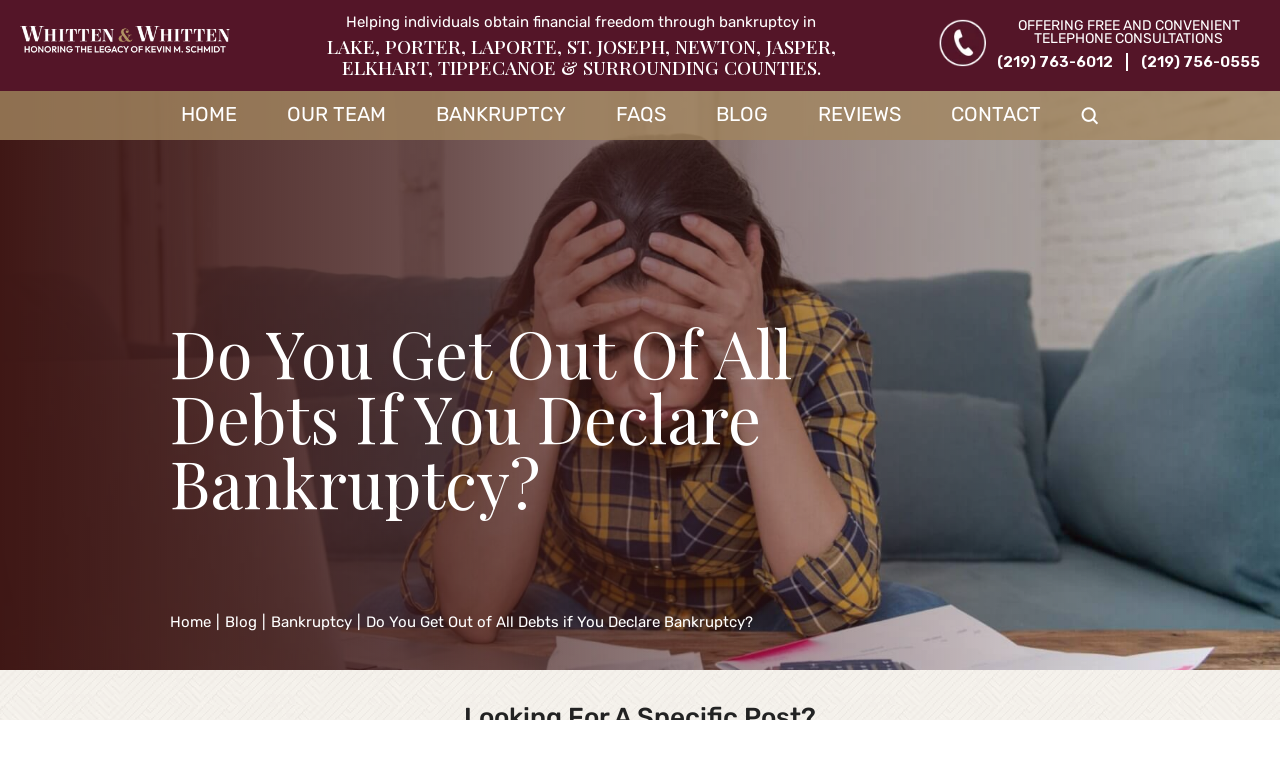

--- FILE ---
content_type: text/html; charset=UTF-8
request_url: https://kmslawoffice.net/do-you-get-out-of-all-debts-if-you-declare-bankruptcy/
body_size: 41213
content:
<!doctype html>
<html lang="en-US" prefix="og: https://ogp.me/ns#">
    <head> <script>
var gform;gform||(document.addEventListener("gform_main_scripts_loaded",function(){gform.scriptsLoaded=!0}),document.addEventListener("gform/theme/scripts_loaded",function(){gform.themeScriptsLoaded=!0}),window.addEventListener("DOMContentLoaded",function(){gform.domLoaded=!0}),gform={domLoaded:!1,scriptsLoaded:!1,themeScriptsLoaded:!1,isFormEditor:()=>"function"==typeof InitializeEditor,callIfLoaded:function(o){return!(!gform.domLoaded||!gform.scriptsLoaded||!gform.themeScriptsLoaded&&!gform.isFormEditor()||(gform.isFormEditor()&&console.warn("The use of gform.initializeOnLoaded() is deprecated in the form editor context and will be removed in Gravity Forms 3.1."),o(),0))},initializeOnLoaded:function(o){gform.callIfLoaded(o)||(document.addEventListener("gform_main_scripts_loaded",()=>{gform.scriptsLoaded=!0,gform.callIfLoaded(o)}),document.addEventListener("gform/theme/scripts_loaded",()=>{gform.themeScriptsLoaded=!0,gform.callIfLoaded(o)}),window.addEventListener("DOMContentLoaded",()=>{gform.domLoaded=!0,gform.callIfLoaded(o)}))},hooks:{action:{},filter:{}},addAction:function(o,r,e,t){gform.addHook("action",o,r,e,t)},addFilter:function(o,r,e,t){gform.addHook("filter",o,r,e,t)},doAction:function(o){gform.doHook("action",o,arguments)},applyFilters:function(o){return gform.doHook("filter",o,arguments)},removeAction:function(o,r){gform.removeHook("action",o,r)},removeFilter:function(o,r,e){gform.removeHook("filter",o,r,e)},addHook:function(o,r,e,t,n){null==gform.hooks[o][r]&&(gform.hooks[o][r]=[]);var d=gform.hooks[o][r];null==n&&(n=r+"_"+d.length),gform.hooks[o][r].push({tag:n,callable:e,priority:t=null==t?10:t})},doHook:function(r,o,e){var t;if(e=Array.prototype.slice.call(e,1),null!=gform.hooks[r][o]&&((o=gform.hooks[r][o]).sort(function(o,r){return o.priority-r.priority}),o.forEach(function(o){"function"!=typeof(t=o.callable)&&(t=window[t]),"action"==r?t.apply(null,e):e[0]=t.apply(null,e)})),"filter"==r)return e[0]},removeHook:function(o,r,t,n){var e;null!=gform.hooks[o][r]&&(e=(e=gform.hooks[o][r]).filter(function(o,r,e){return!!(null!=n&&n!=o.tag||null!=t&&t!=o.priority)}),gform.hooks[o][r]=e)}});
</script>
<meta charset="UTF-8" /><script>if(navigator.userAgent.match(/MSIE|Internet Explorer/i)||navigator.userAgent.match(/Trident\/7\..*?rv:11/i)){var href=document.location.href;if(!href.match(/[?&]nowprocket/)){if(href.indexOf("?")==-1){if(href.indexOf("#")==-1){document.location.href=href+"?nowprocket=1"}else{document.location.href=href.replace("#","?nowprocket=1#")}}else{if(href.indexOf("#")==-1){document.location.href=href+"&nowprocket=1"}else{document.location.href=href.replace("#","&nowprocket=1#")}}}}</script><script>(()=>{class RocketLazyLoadScripts{constructor(){this.v="2.0.4",this.userEvents=["keydown","keyup","mousedown","mouseup","mousemove","mouseover","mouseout","touchmove","touchstart","touchend","touchcancel","wheel","click","dblclick","input"],this.attributeEvents=["onblur","onclick","oncontextmenu","ondblclick","onfocus","onmousedown","onmouseenter","onmouseleave","onmousemove","onmouseout","onmouseover","onmouseup","onmousewheel","onscroll","onsubmit"]}async t(){this.i(),this.o(),/iP(ad|hone)/.test(navigator.userAgent)&&this.h(),this.u(),this.l(this),this.m(),this.k(this),this.p(this),this._(),await Promise.all([this.R(),this.L()]),this.lastBreath=Date.now(),this.S(this),this.P(),this.D(),this.O(),this.M(),await this.C(this.delayedScripts.normal),await this.C(this.delayedScripts.defer),await this.C(this.delayedScripts.async),await this.T(),await this.F(),await this.j(),await this.A(),window.dispatchEvent(new Event("rocket-allScriptsLoaded")),this.everythingLoaded=!0,this.lastTouchEnd&&await new Promise(t=>setTimeout(t,500-Date.now()+this.lastTouchEnd)),this.I(),this.H(),this.U(),this.W()}i(){this.CSPIssue=sessionStorage.getItem("rocketCSPIssue"),document.addEventListener("securitypolicyviolation",t=>{this.CSPIssue||"script-src-elem"!==t.violatedDirective||"data"!==t.blockedURI||(this.CSPIssue=!0,sessionStorage.setItem("rocketCSPIssue",!0))},{isRocket:!0})}o(){window.addEventListener("pageshow",t=>{this.persisted=t.persisted,this.realWindowLoadedFired=!0},{isRocket:!0}),window.addEventListener("pagehide",()=>{this.onFirstUserAction=null},{isRocket:!0})}h(){let t;function e(e){t=e}window.addEventListener("touchstart",e,{isRocket:!0}),window.addEventListener("touchend",function i(o){o.changedTouches[0]&&t.changedTouches[0]&&Math.abs(o.changedTouches[0].pageX-t.changedTouches[0].pageX)<10&&Math.abs(o.changedTouches[0].pageY-t.changedTouches[0].pageY)<10&&o.timeStamp-t.timeStamp<200&&(window.removeEventListener("touchstart",e,{isRocket:!0}),window.removeEventListener("touchend",i,{isRocket:!0}),"INPUT"===o.target.tagName&&"text"===o.target.type||(o.target.dispatchEvent(new TouchEvent("touchend",{target:o.target,bubbles:!0})),o.target.dispatchEvent(new MouseEvent("mouseover",{target:o.target,bubbles:!0})),o.target.dispatchEvent(new PointerEvent("click",{target:o.target,bubbles:!0,cancelable:!0,detail:1,clientX:o.changedTouches[0].clientX,clientY:o.changedTouches[0].clientY})),event.preventDefault()))},{isRocket:!0})}q(t){this.userActionTriggered||("mousemove"!==t.type||this.firstMousemoveIgnored?"keyup"===t.type||"mouseover"===t.type||"mouseout"===t.type||(this.userActionTriggered=!0,this.onFirstUserAction&&this.onFirstUserAction()):this.firstMousemoveIgnored=!0),"click"===t.type&&t.preventDefault(),t.stopPropagation(),t.stopImmediatePropagation(),"touchstart"===this.lastEvent&&"touchend"===t.type&&(this.lastTouchEnd=Date.now()),"click"===t.type&&(this.lastTouchEnd=0),this.lastEvent=t.type,t.composedPath&&t.composedPath()[0].getRootNode()instanceof ShadowRoot&&(t.rocketTarget=t.composedPath()[0]),this.savedUserEvents.push(t)}u(){this.savedUserEvents=[],this.userEventHandler=this.q.bind(this),this.userEvents.forEach(t=>window.addEventListener(t,this.userEventHandler,{passive:!1,isRocket:!0})),document.addEventListener("visibilitychange",this.userEventHandler,{isRocket:!0})}U(){this.userEvents.forEach(t=>window.removeEventListener(t,this.userEventHandler,{passive:!1,isRocket:!0})),document.removeEventListener("visibilitychange",this.userEventHandler,{isRocket:!0}),this.savedUserEvents.forEach(t=>{(t.rocketTarget||t.target).dispatchEvent(new window[t.constructor.name](t.type,t))})}m(){const t="return false",e=Array.from(this.attributeEvents,t=>"data-rocket-"+t),i="["+this.attributeEvents.join("],[")+"]",o="[data-rocket-"+this.attributeEvents.join("],[data-rocket-")+"]",s=(e,i,o)=>{o&&o!==t&&(e.setAttribute("data-rocket-"+i,o),e["rocket"+i]=new Function("event",o),e.setAttribute(i,t))};new MutationObserver(t=>{for(const n of t)"attributes"===n.type&&(n.attributeName.startsWith("data-rocket-")||this.everythingLoaded?n.attributeName.startsWith("data-rocket-")&&this.everythingLoaded&&this.N(n.target,n.attributeName.substring(12)):s(n.target,n.attributeName,n.target.getAttribute(n.attributeName))),"childList"===n.type&&n.addedNodes.forEach(t=>{if(t.nodeType===Node.ELEMENT_NODE)if(this.everythingLoaded)for(const i of[t,...t.querySelectorAll(o)])for(const t of i.getAttributeNames())e.includes(t)&&this.N(i,t.substring(12));else for(const e of[t,...t.querySelectorAll(i)])for(const t of e.getAttributeNames())this.attributeEvents.includes(t)&&s(e,t,e.getAttribute(t))})}).observe(document,{subtree:!0,childList:!0,attributeFilter:[...this.attributeEvents,...e]})}I(){this.attributeEvents.forEach(t=>{document.querySelectorAll("[data-rocket-"+t+"]").forEach(e=>{this.N(e,t)})})}N(t,e){const i=t.getAttribute("data-rocket-"+e);i&&(t.setAttribute(e,i),t.removeAttribute("data-rocket-"+e))}k(t){Object.defineProperty(HTMLElement.prototype,"onclick",{get(){return this.rocketonclick||null},set(e){this.rocketonclick=e,this.setAttribute(t.everythingLoaded?"onclick":"data-rocket-onclick","this.rocketonclick(event)")}})}S(t){function e(e,i){let o=e[i];e[i]=null,Object.defineProperty(e,i,{get:()=>o,set(s){t.everythingLoaded?o=s:e["rocket"+i]=o=s}})}e(document,"onreadystatechange"),e(window,"onload"),e(window,"onpageshow");try{Object.defineProperty(document,"readyState",{get:()=>t.rocketReadyState,set(e){t.rocketReadyState=e},configurable:!0}),document.readyState="loading"}catch(t){console.log("WPRocket DJE readyState conflict, bypassing")}}l(t){this.originalAddEventListener=EventTarget.prototype.addEventListener,this.originalRemoveEventListener=EventTarget.prototype.removeEventListener,this.savedEventListeners=[],EventTarget.prototype.addEventListener=function(e,i,o){o&&o.isRocket||!t.B(e,this)&&!t.userEvents.includes(e)||t.B(e,this)&&!t.userActionTriggered||e.startsWith("rocket-")||t.everythingLoaded?t.originalAddEventListener.call(this,e,i,o):(t.savedEventListeners.push({target:this,remove:!1,type:e,func:i,options:o}),"mouseenter"!==e&&"mouseleave"!==e||t.originalAddEventListener.call(this,e,t.savedUserEvents.push,o))},EventTarget.prototype.removeEventListener=function(e,i,o){o&&o.isRocket||!t.B(e,this)&&!t.userEvents.includes(e)||t.B(e,this)&&!t.userActionTriggered||e.startsWith("rocket-")||t.everythingLoaded?t.originalRemoveEventListener.call(this,e,i,o):t.savedEventListeners.push({target:this,remove:!0,type:e,func:i,options:o})}}J(t,e){this.savedEventListeners=this.savedEventListeners.filter(i=>{let o=i.type,s=i.target||window;return e!==o||t!==s||(this.B(o,s)&&(i.type="rocket-"+o),this.$(i),!1)})}H(){EventTarget.prototype.addEventListener=this.originalAddEventListener,EventTarget.prototype.removeEventListener=this.originalRemoveEventListener,this.savedEventListeners.forEach(t=>this.$(t))}$(t){t.remove?this.originalRemoveEventListener.call(t.target,t.type,t.func,t.options):this.originalAddEventListener.call(t.target,t.type,t.func,t.options)}p(t){let e;function i(e){return t.everythingLoaded?e:e.split(" ").map(t=>"load"===t||t.startsWith("load.")?"rocket-jquery-load":t).join(" ")}function o(o){function s(e){const s=o.fn[e];o.fn[e]=o.fn.init.prototype[e]=function(){return this[0]===window&&t.userActionTriggered&&("string"==typeof arguments[0]||arguments[0]instanceof String?arguments[0]=i(arguments[0]):"object"==typeof arguments[0]&&Object.keys(arguments[0]).forEach(t=>{const e=arguments[0][t];delete arguments[0][t],arguments[0][i(t)]=e})),s.apply(this,arguments),this}}if(o&&o.fn&&!t.allJQueries.includes(o)){const e={DOMContentLoaded:[],"rocket-DOMContentLoaded":[]};for(const t in e)document.addEventListener(t,()=>{e[t].forEach(t=>t())},{isRocket:!0});o.fn.ready=o.fn.init.prototype.ready=function(i){function s(){parseInt(o.fn.jquery)>2?setTimeout(()=>i.bind(document)(o)):i.bind(document)(o)}return"function"==typeof i&&(t.realDomReadyFired?!t.userActionTriggered||t.fauxDomReadyFired?s():e["rocket-DOMContentLoaded"].push(s):e.DOMContentLoaded.push(s)),o([])},s("on"),s("one"),s("off"),t.allJQueries.push(o)}e=o}t.allJQueries=[],o(window.jQuery),Object.defineProperty(window,"jQuery",{get:()=>e,set(t){o(t)}})}P(){const t=new Map;document.write=document.writeln=function(e){const i=document.currentScript,o=document.createRange(),s=i.parentElement;let n=t.get(i);void 0===n&&(n=i.nextSibling,t.set(i,n));const c=document.createDocumentFragment();o.setStart(c,0),c.appendChild(o.createContextualFragment(e)),s.insertBefore(c,n)}}async R(){return new Promise(t=>{this.userActionTriggered?t():this.onFirstUserAction=t})}async L(){return new Promise(t=>{document.addEventListener("DOMContentLoaded",()=>{this.realDomReadyFired=!0,t()},{isRocket:!0})})}async j(){return this.realWindowLoadedFired?Promise.resolve():new Promise(t=>{window.addEventListener("load",t,{isRocket:!0})})}M(){this.pendingScripts=[];this.scriptsMutationObserver=new MutationObserver(t=>{for(const e of t)e.addedNodes.forEach(t=>{"SCRIPT"!==t.tagName||t.noModule||t.isWPRocket||this.pendingScripts.push({script:t,promise:new Promise(e=>{const i=()=>{const i=this.pendingScripts.findIndex(e=>e.script===t);i>=0&&this.pendingScripts.splice(i,1),e()};t.addEventListener("load",i,{isRocket:!0}),t.addEventListener("error",i,{isRocket:!0}),setTimeout(i,1e3)})})})}),this.scriptsMutationObserver.observe(document,{childList:!0,subtree:!0})}async F(){await this.X(),this.pendingScripts.length?(await this.pendingScripts[0].promise,await this.F()):this.scriptsMutationObserver.disconnect()}D(){this.delayedScripts={normal:[],async:[],defer:[]},document.querySelectorAll("script[type$=rocketlazyloadscript]").forEach(t=>{t.hasAttribute("data-rocket-src")?t.hasAttribute("async")&&!1!==t.async?this.delayedScripts.async.push(t):t.hasAttribute("defer")&&!1!==t.defer||"module"===t.getAttribute("data-rocket-type")?this.delayedScripts.defer.push(t):this.delayedScripts.normal.push(t):this.delayedScripts.normal.push(t)})}async _(){await this.L();let t=[];document.querySelectorAll("script[type$=rocketlazyloadscript][data-rocket-src]").forEach(e=>{let i=e.getAttribute("data-rocket-src");if(i&&!i.startsWith("data:")){i.startsWith("//")&&(i=location.protocol+i);try{const o=new URL(i).origin;o!==location.origin&&t.push({src:o,crossOrigin:e.crossOrigin||"module"===e.getAttribute("data-rocket-type")})}catch(t){}}}),t=[...new Map(t.map(t=>[JSON.stringify(t),t])).values()],this.Y(t,"preconnect")}async G(t){if(await this.K(),!0!==t.noModule||!("noModule"in HTMLScriptElement.prototype))return new Promise(e=>{let i;function o(){(i||t).setAttribute("data-rocket-status","executed"),e()}try{if(navigator.userAgent.includes("Firefox/")||""===navigator.vendor||this.CSPIssue)i=document.createElement("script"),[...t.attributes].forEach(t=>{let e=t.nodeName;"type"!==e&&("data-rocket-type"===e&&(e="type"),"data-rocket-src"===e&&(e="src"),i.setAttribute(e,t.nodeValue))}),t.text&&(i.text=t.text),t.nonce&&(i.nonce=t.nonce),i.hasAttribute("src")?(i.addEventListener("load",o,{isRocket:!0}),i.addEventListener("error",()=>{i.setAttribute("data-rocket-status","failed-network"),e()},{isRocket:!0}),setTimeout(()=>{i.isConnected||e()},1)):(i.text=t.text,o()),i.isWPRocket=!0,t.parentNode.replaceChild(i,t);else{const i=t.getAttribute("data-rocket-type"),s=t.getAttribute("data-rocket-src");i?(t.type=i,t.removeAttribute("data-rocket-type")):t.removeAttribute("type"),t.addEventListener("load",o,{isRocket:!0}),t.addEventListener("error",i=>{this.CSPIssue&&i.target.src.startsWith("data:")?(console.log("WPRocket: CSP fallback activated"),t.removeAttribute("src"),this.G(t).then(e)):(t.setAttribute("data-rocket-status","failed-network"),e())},{isRocket:!0}),s?(t.fetchPriority="high",t.removeAttribute("data-rocket-src"),t.src=s):t.src="data:text/javascript;base64,"+window.btoa(unescape(encodeURIComponent(t.text)))}}catch(i){t.setAttribute("data-rocket-status","failed-transform"),e()}});t.setAttribute("data-rocket-status","skipped")}async C(t){const e=t.shift();return e?(e.isConnected&&await this.G(e),this.C(t)):Promise.resolve()}O(){this.Y([...this.delayedScripts.normal,...this.delayedScripts.defer,...this.delayedScripts.async],"preload")}Y(t,e){this.trash=this.trash||[];let i=!0;var o=document.createDocumentFragment();t.forEach(t=>{const s=t.getAttribute&&t.getAttribute("data-rocket-src")||t.src;if(s&&!s.startsWith("data:")){const n=document.createElement("link");n.href=s,n.rel=e,"preconnect"!==e&&(n.as="script",n.fetchPriority=i?"high":"low"),t.getAttribute&&"module"===t.getAttribute("data-rocket-type")&&(n.crossOrigin=!0),t.crossOrigin&&(n.crossOrigin=t.crossOrigin),t.integrity&&(n.integrity=t.integrity),t.nonce&&(n.nonce=t.nonce),o.appendChild(n),this.trash.push(n),i=!1}}),document.head.appendChild(o)}W(){this.trash.forEach(t=>t.remove())}async T(){try{document.readyState="interactive"}catch(t){}this.fauxDomReadyFired=!0;try{await this.K(),this.J(document,"readystatechange"),document.dispatchEvent(new Event("rocket-readystatechange")),await this.K(),document.rocketonreadystatechange&&document.rocketonreadystatechange(),await this.K(),this.J(document,"DOMContentLoaded"),document.dispatchEvent(new Event("rocket-DOMContentLoaded")),await this.K(),this.J(window,"DOMContentLoaded"),window.dispatchEvent(new Event("rocket-DOMContentLoaded"))}catch(t){console.error(t)}}async A(){try{document.readyState="complete"}catch(t){}try{await this.K(),this.J(document,"readystatechange"),document.dispatchEvent(new Event("rocket-readystatechange")),await this.K(),document.rocketonreadystatechange&&document.rocketonreadystatechange(),await this.K(),this.J(window,"load"),window.dispatchEvent(new Event("rocket-load")),await this.K(),window.rocketonload&&window.rocketonload(),await this.K(),this.allJQueries.forEach(t=>t(window).trigger("rocket-jquery-load")),await this.K(),this.J(window,"pageshow");const t=new Event("rocket-pageshow");t.persisted=this.persisted,window.dispatchEvent(t),await this.K(),window.rocketonpageshow&&window.rocketonpageshow({persisted:this.persisted})}catch(t){console.error(t)}}async K(){Date.now()-this.lastBreath>45&&(await this.X(),this.lastBreath=Date.now())}async X(){return document.hidden?new Promise(t=>setTimeout(t)):new Promise(t=>requestAnimationFrame(t))}B(t,e){return e===document&&"readystatechange"===t||(e===document&&"DOMContentLoaded"===t||(e===window&&"DOMContentLoaded"===t||(e===window&&"load"===t||e===window&&"pageshow"===t)))}static run(){(new RocketLazyLoadScripts).t()}}RocketLazyLoadScripts.run()})();</script>
        
        <meta name="viewport" content="width=device-width, initial-scale=1.0, maximum-scale=1.0, user-scalable=no">
        <link rel="profile" href="https://gmpg.org/xfn/11" />
        
            <script data-no-defer="1" data-ezscrex="false" data-cfasync="false" data-pagespeed-no-defer data-cookieconsent="ignore">
                var ctPublicFunctions = {"_ajax_nonce":"db49c43a34","_rest_nonce":"f556612c2e","_ajax_url":"\/wp-admin\/admin-ajax.php","_rest_url":"https:\/\/kmslawoffice.net\/wp-json\/","data__cookies_type":"none","data__ajax_type":"admin_ajax","data__bot_detector_enabled":"1","data__frontend_data_log_enabled":1,"cookiePrefix":"","wprocket_detected":true,"host_url":"kmslawoffice.net","text__ee_click_to_select":"Click to select the whole data","text__ee_original_email":"The complete one is","text__ee_got_it":"Got it","text__ee_blocked":"Blocked","text__ee_cannot_connect":"Cannot connect","text__ee_cannot_decode":"Can not decode email. Unknown reason","text__ee_email_decoder":"CleanTalk email decoder","text__ee_wait_for_decoding":"The magic is on the way!","text__ee_decoding_process":"Please wait a few seconds while we decode the contact data."}
            </script>
        
            <script data-no-defer="1" data-ezscrex="false" data-cfasync="false" data-pagespeed-no-defer data-cookieconsent="ignore">
                var ctPublic = {"_ajax_nonce":"db49c43a34","settings__forms__check_internal":"0","settings__forms__check_external":"0","settings__forms__force_protection":0,"settings__forms__search_test":"1","settings__data__bot_detector_enabled":"1","settings__sfw__anti_crawler":0,"blog_home":"https:\/\/kmslawoffice.net\/","pixel__setting":"3","pixel__enabled":true,"pixel__url":null,"data__email_check_before_post":"1","data__email_check_exist_post":0,"data__cookies_type":"none","data__key_is_ok":true,"data__visible_fields_required":true,"wl_brandname":"Anti-Spam by CleanTalk","wl_brandname_short":"CleanTalk","ct_checkjs_key":"68495f35f2fc745c690c59bdd75369187f864d3cbc2c82fee23f6d65478be398","emailEncoderPassKey":"ad68a1e1cae7521fbac4452fbe5f08fe","bot_detector_forms_excluded":"W10=","advancedCacheExists":true,"varnishCacheExists":false,"wc_ajax_add_to_cart":false}
            </script>
        
<!-- Search Engine Optimization by Rank Math PRO - https://rankmath.com/ -->
<title>Do You Get Out of All Debts if You Declare Bankruptcy?</title>
<link data-rocket-preload as="style" href="https://fonts.googleapis.com/css2?family=Poppins:wght@300;400;500;600;700;900&#038;family=Playfair+Display:ital,wght@0,400..900;1,400..900&#038;family=Rubik:ital,wght@0,300..900;1,300..900&#038;family=Rubik:ital,wght@0,300..900;1,300..900&#038;display=swap" rel="preload">
<link href="https://fonts.googleapis.com/css2?family=Poppins:wght@300;400;500;600;700;900&#038;family=Playfair+Display:ital,wght@0,400..900;1,400..900&#038;family=Rubik:ital,wght@0,300..900;1,300..900&#038;family=Rubik:ital,wght@0,300..900;1,300..900&#038;display=swap" media="print" onload="this.media=&#039;all&#039;" rel="stylesheet">
<noscript><link rel="stylesheet" href="https://fonts.googleapis.com/css2?family=Poppins:wght@300;400;500;600;700;900&#038;family=Playfair+Display:ital,wght@0,400..900;1,400..900&#038;family=Rubik:ital,wght@0,300..900;1,300..900&#038;family=Rubik:ital,wght@0,300..900;1,300..900&#038;display=swap"></noscript>
<meta name="description" content="Explore bankruptcy with Whitten &amp; Whitten to discern which debts can be discharged. Call today to secure invaluable legal aid for your case with a Griffith Chapter 13 bankruptcy attorney."/>
<meta name="robots" content="follow, index, max-snippet:-1, max-video-preview:-1, max-image-preview:large"/>
<link rel="canonical" href="https://kmslawoffice.net/do-you-get-out-of-all-debts-if-you-declare-bankruptcy/" />
<meta property="og:locale" content="en_US" />
<meta property="og:type" content="article" />
<meta property="og:title" content="Do You Get Out of All Debts if You Declare Bankruptcy?" />
<meta property="og:description" content="Explore bankruptcy with Whitten &amp; Whitten to discern which debts can be discharged. Call today to secure invaluable legal aid for your case with a Griffith Chapter 13 bankruptcy attorney." />
<meta property="og:url" content="https://kmslawoffice.net/do-you-get-out-of-all-debts-if-you-declare-bankruptcy/" />
<meta property="og:site_name" content="Whitten &amp; Whitten" />
<meta property="article:publisher" content="https://www.facebook.com/WhittenWhitten2023/" />
<meta property="article:tag" content="bankruptcy attorney" />
<meta property="article:tag" content="debt relief" />
<meta property="article:tag" content="NW Indiana bankruptcy lawyer" />
<meta property="article:section" content="Bankruptcy" />
<meta property="og:updated_time" content="2025-11-13T09:56:14-06:00" />
<meta property="og:image" content="https://kmslawoffice.net/wp-content/uploads/2024/04/AdobeStock_206825762-scaled-1.jpg" />
<meta property="og:image:secure_url" content="https://kmslawoffice.net/wp-content/uploads/2024/04/AdobeStock_206825762-scaled-1.jpg" />
<meta property="og:image:width" content="1800" />
<meta property="og:image:height" content="1200" />
<meta property="og:image:alt" content="Woman stressing over amounting debt and needs good Bankruptcy Attorneys Hammond." />
<meta property="og:image:type" content="image/jpeg" />
<meta property="article:published_time" content="2024-03-18T11:52:32-05:00" />
<meta property="article:modified_time" content="2025-11-13T09:56:14-06:00" />
<meta name="twitter:card" content="summary_large_image" />
<meta name="twitter:title" content="Do You Get Out of All Debts if You Declare Bankruptcy?" />
<meta name="twitter:description" content="Explore bankruptcy with Whitten &amp; Whitten to discern which debts can be discharged. Call today to secure invaluable legal aid for your case with a Griffith Chapter 13 bankruptcy attorney." />
<meta name="twitter:site" content="@WhittenWhitten_" />
<meta name="twitter:creator" content="@WhittenWhitten_" />
<meta name="twitter:image" content="https://kmslawoffice.net/wp-content/uploads/2024/04/AdobeStock_206825762-scaled-1.jpg" />
<meta name="twitter:label1" content="Written by" />
<meta name="twitter:data1" content="Whitten &#038; Whitten" />
<meta name="twitter:label2" content="Time to read" />
<meta name="twitter:data2" content="2 minutes" />
<!-- /Rank Math WordPress SEO plugin -->

<link rel='dns-prefetch' href='//fd.cleantalk.org' />
<link href='https://fonts.gstatic.com' crossorigin rel='preconnect' />
<link rel="alternate" type="application/rss+xml" title="Whitten &amp; Whitten &raquo; Feed" href="https://kmslawoffice.net/feed/" />
<link rel="alternate" title="oEmbed (JSON)" type="application/json+oembed" href="https://kmslawoffice.net/wp-json/oembed/1.0/embed?url=https%3A%2F%2Fkmslawoffice.net%2Fdo-you-get-out-of-all-debts-if-you-declare-bankruptcy%2F" />
<link rel="alternate" title="oEmbed (XML)" type="text/xml+oembed" href="https://kmslawoffice.net/wp-json/oembed/1.0/embed?url=https%3A%2F%2Fkmslawoffice.net%2Fdo-you-get-out-of-all-debts-if-you-declare-bankruptcy%2F&#038;format=xml" />
		<!-- This site uses the Google Analytics by MonsterInsights plugin v9.10.0 - Using Analytics tracking - https://www.monsterinsights.com/ -->
							<script type="rocketlazyloadscript" data-rocket-src="//www.googletagmanager.com/gtag/js?id=G-0XJERK4SCX"  data-cfasync="false" data-wpfc-render="false" async></script>
			<script type="rocketlazyloadscript" data-cfasync="false" data-wpfc-render="false">
				var mi_version = '9.10.0';
				var mi_track_user = true;
				var mi_no_track_reason = '';
								var MonsterInsightsDefaultLocations = {"page_location":"https:\/\/kmslawoffice.net\/do-you-get-out-of-all-debts-if-you-declare-bankruptcy\/"};
								if ( typeof MonsterInsightsPrivacyGuardFilter === 'function' ) {
					var MonsterInsightsLocations = (typeof MonsterInsightsExcludeQuery === 'object') ? MonsterInsightsPrivacyGuardFilter( MonsterInsightsExcludeQuery ) : MonsterInsightsPrivacyGuardFilter( MonsterInsightsDefaultLocations );
				} else {
					var MonsterInsightsLocations = (typeof MonsterInsightsExcludeQuery === 'object') ? MonsterInsightsExcludeQuery : MonsterInsightsDefaultLocations;
				}

								var disableStrs = [
										'ga-disable-G-0XJERK4SCX',
									];

				/* Function to detect opted out users */
				function __gtagTrackerIsOptedOut() {
					for (var index = 0; index < disableStrs.length; index++) {
						if (document.cookie.indexOf(disableStrs[index] + '=true') > -1) {
							return true;
						}
					}

					return false;
				}

				/* Disable tracking if the opt-out cookie exists. */
				if (__gtagTrackerIsOptedOut()) {
					for (var index = 0; index < disableStrs.length; index++) {
						window[disableStrs[index]] = true;
					}
				}

				/* Opt-out function */
				function __gtagTrackerOptout() {
					for (var index = 0; index < disableStrs.length; index++) {
						document.cookie = disableStrs[index] + '=true; expires=Thu, 31 Dec 2099 23:59:59 UTC; path=/';
						window[disableStrs[index]] = true;
					}
				}

				if ('undefined' === typeof gaOptout) {
					function gaOptout() {
						__gtagTrackerOptout();
					}
				}
								window.dataLayer = window.dataLayer || [];

				window.MonsterInsightsDualTracker = {
					helpers: {},
					trackers: {},
				};
				if (mi_track_user) {
					function __gtagDataLayer() {
						dataLayer.push(arguments);
					}

					function __gtagTracker(type, name, parameters) {
						if (!parameters) {
							parameters = {};
						}

						if (parameters.send_to) {
							__gtagDataLayer.apply(null, arguments);
							return;
						}

						if (type === 'event') {
														parameters.send_to = monsterinsights_frontend.v4_id;
							var hookName = name;
							if (typeof parameters['event_category'] !== 'undefined') {
								hookName = parameters['event_category'] + ':' + name;
							}

							if (typeof MonsterInsightsDualTracker.trackers[hookName] !== 'undefined') {
								MonsterInsightsDualTracker.trackers[hookName](parameters);
							} else {
								__gtagDataLayer('event', name, parameters);
							}
							
						} else {
							__gtagDataLayer.apply(null, arguments);
						}
					}

					__gtagTracker('js', new Date());
					__gtagTracker('set', {
						'developer_id.dZGIzZG': true,
											});
					if ( MonsterInsightsLocations.page_location ) {
						__gtagTracker('set', MonsterInsightsLocations);
					}
										__gtagTracker('config', 'G-0XJERK4SCX', {"forceSSL":"true"} );
										window.gtag = __gtagTracker;										(function () {
						/* https://developers.google.com/analytics/devguides/collection/analyticsjs/ */
						/* ga and __gaTracker compatibility shim. */
						var noopfn = function () {
							return null;
						};
						var newtracker = function () {
							return new Tracker();
						};
						var Tracker = function () {
							return null;
						};
						var p = Tracker.prototype;
						p.get = noopfn;
						p.set = noopfn;
						p.send = function () {
							var args = Array.prototype.slice.call(arguments);
							args.unshift('send');
							__gaTracker.apply(null, args);
						};
						var __gaTracker = function () {
							var len = arguments.length;
							if (len === 0) {
								return;
							}
							var f = arguments[len - 1];
							if (typeof f !== 'object' || f === null || typeof f.hitCallback !== 'function') {
								if ('send' === arguments[0]) {
									var hitConverted, hitObject = false, action;
									if ('event' === arguments[1]) {
										if ('undefined' !== typeof arguments[3]) {
											hitObject = {
												'eventAction': arguments[3],
												'eventCategory': arguments[2],
												'eventLabel': arguments[4],
												'value': arguments[5] ? arguments[5] : 1,
											}
										}
									}
									if ('pageview' === arguments[1]) {
										if ('undefined' !== typeof arguments[2]) {
											hitObject = {
												'eventAction': 'page_view',
												'page_path': arguments[2],
											}
										}
									}
									if (typeof arguments[2] === 'object') {
										hitObject = arguments[2];
									}
									if (typeof arguments[5] === 'object') {
										Object.assign(hitObject, arguments[5]);
									}
									if ('undefined' !== typeof arguments[1].hitType) {
										hitObject = arguments[1];
										if ('pageview' === hitObject.hitType) {
											hitObject.eventAction = 'page_view';
										}
									}
									if (hitObject) {
										action = 'timing' === arguments[1].hitType ? 'timing_complete' : hitObject.eventAction;
										hitConverted = mapArgs(hitObject);
										__gtagTracker('event', action, hitConverted);
									}
								}
								return;
							}

							function mapArgs(args) {
								var arg, hit = {};
								var gaMap = {
									'eventCategory': 'event_category',
									'eventAction': 'event_action',
									'eventLabel': 'event_label',
									'eventValue': 'event_value',
									'nonInteraction': 'non_interaction',
									'timingCategory': 'event_category',
									'timingVar': 'name',
									'timingValue': 'value',
									'timingLabel': 'event_label',
									'page': 'page_path',
									'location': 'page_location',
									'title': 'page_title',
									'referrer' : 'page_referrer',
								};
								for (arg in args) {
																		if (!(!args.hasOwnProperty(arg) || !gaMap.hasOwnProperty(arg))) {
										hit[gaMap[arg]] = args[arg];
									} else {
										hit[arg] = args[arg];
									}
								}
								return hit;
							}

							try {
								f.hitCallback();
							} catch (ex) {
							}
						};
						__gaTracker.create = newtracker;
						__gaTracker.getByName = newtracker;
						__gaTracker.getAll = function () {
							return [];
						};
						__gaTracker.remove = noopfn;
						__gaTracker.loaded = true;
						window['__gaTracker'] = __gaTracker;
					})();
									} else {
										console.log("");
					(function () {
						function __gtagTracker() {
							return null;
						}

						window['__gtagTracker'] = __gtagTracker;
						window['gtag'] = __gtagTracker;
					})();
									}
			</script>
							<!-- / Google Analytics by MonsterInsights -->
		<style id='wp-img-auto-sizes-contain-inline-css'>
img:is([sizes=auto i],[sizes^="auto," i]){contain-intrinsic-size:3000px 1500px}
/*# sourceURL=wp-img-auto-sizes-contain-inline-css */
</style>
<link data-minify="1" rel='stylesheet' id='wpra-lightbox-css' href='https://kmslawoffice.net/wp-content/cache/min/1/wp-content/plugins/wp-rss-aggregator/core/css/jquery-colorbox.css?ver=1768492175' media='all' />
<style id='wp-emoji-styles-inline-css'>

	img.wp-smiley, img.emoji {
		display: inline !important;
		border: none !important;
		box-shadow: none !important;
		height: 1em !important;
		width: 1em !important;
		margin: 0 0.07em !important;
		vertical-align: -0.1em !important;
		background: none !important;
		padding: 0 !important;
	}
/*# sourceURL=wp-emoji-styles-inline-css */
</style>
<style id='wp-block-library-inline-css'>
:root{--wp-block-synced-color:#7a00df;--wp-block-synced-color--rgb:122,0,223;--wp-bound-block-color:var(--wp-block-synced-color);--wp-editor-canvas-background:#ddd;--wp-admin-theme-color:#007cba;--wp-admin-theme-color--rgb:0,124,186;--wp-admin-theme-color-darker-10:#006ba1;--wp-admin-theme-color-darker-10--rgb:0,107,160.5;--wp-admin-theme-color-darker-20:#005a87;--wp-admin-theme-color-darker-20--rgb:0,90,135;--wp-admin-border-width-focus:2px}@media (min-resolution:192dpi){:root{--wp-admin-border-width-focus:1.5px}}.wp-element-button{cursor:pointer}:root .has-very-light-gray-background-color{background-color:#eee}:root .has-very-dark-gray-background-color{background-color:#313131}:root .has-very-light-gray-color{color:#eee}:root .has-very-dark-gray-color{color:#313131}:root .has-vivid-green-cyan-to-vivid-cyan-blue-gradient-background{background:linear-gradient(135deg,#00d084,#0693e3)}:root .has-purple-crush-gradient-background{background:linear-gradient(135deg,#34e2e4,#4721fb 50%,#ab1dfe)}:root .has-hazy-dawn-gradient-background{background:linear-gradient(135deg,#faaca8,#dad0ec)}:root .has-subdued-olive-gradient-background{background:linear-gradient(135deg,#fafae1,#67a671)}:root .has-atomic-cream-gradient-background{background:linear-gradient(135deg,#fdd79a,#004a59)}:root .has-nightshade-gradient-background{background:linear-gradient(135deg,#330968,#31cdcf)}:root .has-midnight-gradient-background{background:linear-gradient(135deg,#020381,#2874fc)}:root{--wp--preset--font-size--normal:16px;--wp--preset--font-size--huge:42px}.has-regular-font-size{font-size:1em}.has-larger-font-size{font-size:2.625em}.has-normal-font-size{font-size:var(--wp--preset--font-size--normal)}.has-huge-font-size{font-size:var(--wp--preset--font-size--huge)}.has-text-align-center{text-align:center}.has-text-align-left{text-align:left}.has-text-align-right{text-align:right}.has-fit-text{white-space:nowrap!important}#end-resizable-editor-section{display:none}.aligncenter{clear:both}.items-justified-left{justify-content:flex-start}.items-justified-center{justify-content:center}.items-justified-right{justify-content:flex-end}.items-justified-space-between{justify-content:space-between}.screen-reader-text{border:0;clip-path:inset(50%);height:1px;margin:-1px;overflow:hidden;padding:0;position:absolute;width:1px;word-wrap:normal!important}.screen-reader-text:focus{background-color:#ddd;clip-path:none;color:#444;display:block;font-size:1em;height:auto;left:5px;line-height:normal;padding:15px 23px 14px;text-decoration:none;top:5px;width:auto;z-index:100000}html :where(.has-border-color){border-style:solid}html :where([style*=border-top-color]){border-top-style:solid}html :where([style*=border-right-color]){border-right-style:solid}html :where([style*=border-bottom-color]){border-bottom-style:solid}html :where([style*=border-left-color]){border-left-style:solid}html :where([style*=border-width]){border-style:solid}html :where([style*=border-top-width]){border-top-style:solid}html :where([style*=border-right-width]){border-right-style:solid}html :where([style*=border-bottom-width]){border-bottom-style:solid}html :where([style*=border-left-width]){border-left-style:solid}html :where(img[class*=wp-image-]){height:auto;max-width:100%}:where(figure){margin:0 0 1em}html :where(.is-position-sticky){--wp-admin--admin-bar--position-offset:var(--wp-admin--admin-bar--height,0px)}@media screen and (max-width:600px){html :where(.is-position-sticky){--wp-admin--admin-bar--position-offset:0px}}

/*# sourceURL=wp-block-library-inline-css */
</style><style id='global-styles-inline-css'>
:root{--wp--preset--aspect-ratio--square: 1;--wp--preset--aspect-ratio--4-3: 4/3;--wp--preset--aspect-ratio--3-4: 3/4;--wp--preset--aspect-ratio--3-2: 3/2;--wp--preset--aspect-ratio--2-3: 2/3;--wp--preset--aspect-ratio--16-9: 16/9;--wp--preset--aspect-ratio--9-16: 9/16;--wp--preset--color--black: #000000;--wp--preset--color--cyan-bluish-gray: #abb8c3;--wp--preset--color--white: #FFF;--wp--preset--color--pale-pink: #f78da7;--wp--preset--color--vivid-red: #cf2e2e;--wp--preset--color--luminous-vivid-orange: #ff6900;--wp--preset--color--luminous-vivid-amber: #fcb900;--wp--preset--color--light-green-cyan: #7bdcb5;--wp--preset--color--vivid-green-cyan: #00d084;--wp--preset--color--pale-cyan-blue: #8ed1fc;--wp--preset--color--vivid-cyan-blue: #0693e3;--wp--preset--color--vivid-purple: #9b51e0;--wp--preset--color--primary: #0073a8;--wp--preset--color--secondary: #005075;--wp--preset--color--dark-gray: #111;--wp--preset--color--light-gray: #767676;--wp--preset--gradient--vivid-cyan-blue-to-vivid-purple: linear-gradient(135deg,rgb(6,147,227) 0%,rgb(155,81,224) 100%);--wp--preset--gradient--light-green-cyan-to-vivid-green-cyan: linear-gradient(135deg,rgb(122,220,180) 0%,rgb(0,208,130) 100%);--wp--preset--gradient--luminous-vivid-amber-to-luminous-vivid-orange: linear-gradient(135deg,rgb(252,185,0) 0%,rgb(255,105,0) 100%);--wp--preset--gradient--luminous-vivid-orange-to-vivid-red: linear-gradient(135deg,rgb(255,105,0) 0%,rgb(207,46,46) 100%);--wp--preset--gradient--very-light-gray-to-cyan-bluish-gray: linear-gradient(135deg,rgb(238,238,238) 0%,rgb(169,184,195) 100%);--wp--preset--gradient--cool-to-warm-spectrum: linear-gradient(135deg,rgb(74,234,220) 0%,rgb(151,120,209) 20%,rgb(207,42,186) 40%,rgb(238,44,130) 60%,rgb(251,105,98) 80%,rgb(254,248,76) 100%);--wp--preset--gradient--blush-light-purple: linear-gradient(135deg,rgb(255,206,236) 0%,rgb(152,150,240) 100%);--wp--preset--gradient--blush-bordeaux: linear-gradient(135deg,rgb(254,205,165) 0%,rgb(254,45,45) 50%,rgb(107,0,62) 100%);--wp--preset--gradient--luminous-dusk: linear-gradient(135deg,rgb(255,203,112) 0%,rgb(199,81,192) 50%,rgb(65,88,208) 100%);--wp--preset--gradient--pale-ocean: linear-gradient(135deg,rgb(255,245,203) 0%,rgb(182,227,212) 50%,rgb(51,167,181) 100%);--wp--preset--gradient--electric-grass: linear-gradient(135deg,rgb(202,248,128) 0%,rgb(113,206,126) 100%);--wp--preset--gradient--midnight: linear-gradient(135deg,rgb(2,3,129) 0%,rgb(40,116,252) 100%);--wp--preset--font-size--small: 19.5px;--wp--preset--font-size--medium: 20px;--wp--preset--font-size--large: 36.5px;--wp--preset--font-size--x-large: 42px;--wp--preset--font-size--normal: 22px;--wp--preset--font-size--huge: 49.5px;--wp--preset--spacing--20: 0.44rem;--wp--preset--spacing--30: 0.67rem;--wp--preset--spacing--40: 1rem;--wp--preset--spacing--50: 1.5rem;--wp--preset--spacing--60: 2.25rem;--wp--preset--spacing--70: 3.38rem;--wp--preset--spacing--80: 5.06rem;--wp--preset--shadow--natural: 6px 6px 9px rgba(0, 0, 0, 0.2);--wp--preset--shadow--deep: 12px 12px 50px rgba(0, 0, 0, 0.4);--wp--preset--shadow--sharp: 6px 6px 0px rgba(0, 0, 0, 0.2);--wp--preset--shadow--outlined: 6px 6px 0px -3px rgb(255, 255, 255), 6px 6px rgb(0, 0, 0);--wp--preset--shadow--crisp: 6px 6px 0px rgb(0, 0, 0);}:where(.is-layout-flex){gap: 0.5em;}:where(.is-layout-grid){gap: 0.5em;}body .is-layout-flex{display: flex;}.is-layout-flex{flex-wrap: wrap;align-items: center;}.is-layout-flex > :is(*, div){margin: 0;}body .is-layout-grid{display: grid;}.is-layout-grid > :is(*, div){margin: 0;}:where(.wp-block-columns.is-layout-flex){gap: 2em;}:where(.wp-block-columns.is-layout-grid){gap: 2em;}:where(.wp-block-post-template.is-layout-flex){gap: 1.25em;}:where(.wp-block-post-template.is-layout-grid){gap: 1.25em;}.has-black-color{color: var(--wp--preset--color--black) !important;}.has-cyan-bluish-gray-color{color: var(--wp--preset--color--cyan-bluish-gray) !important;}.has-white-color{color: var(--wp--preset--color--white) !important;}.has-pale-pink-color{color: var(--wp--preset--color--pale-pink) !important;}.has-vivid-red-color{color: var(--wp--preset--color--vivid-red) !important;}.has-luminous-vivid-orange-color{color: var(--wp--preset--color--luminous-vivid-orange) !important;}.has-luminous-vivid-amber-color{color: var(--wp--preset--color--luminous-vivid-amber) !important;}.has-light-green-cyan-color{color: var(--wp--preset--color--light-green-cyan) !important;}.has-vivid-green-cyan-color{color: var(--wp--preset--color--vivid-green-cyan) !important;}.has-pale-cyan-blue-color{color: var(--wp--preset--color--pale-cyan-blue) !important;}.has-vivid-cyan-blue-color{color: var(--wp--preset--color--vivid-cyan-blue) !important;}.has-vivid-purple-color{color: var(--wp--preset--color--vivid-purple) !important;}.has-black-background-color{background-color: var(--wp--preset--color--black) !important;}.has-cyan-bluish-gray-background-color{background-color: var(--wp--preset--color--cyan-bluish-gray) !important;}.has-white-background-color{background-color: var(--wp--preset--color--white) !important;}.has-pale-pink-background-color{background-color: var(--wp--preset--color--pale-pink) !important;}.has-vivid-red-background-color{background-color: var(--wp--preset--color--vivid-red) !important;}.has-luminous-vivid-orange-background-color{background-color: var(--wp--preset--color--luminous-vivid-orange) !important;}.has-luminous-vivid-amber-background-color{background-color: var(--wp--preset--color--luminous-vivid-amber) !important;}.has-light-green-cyan-background-color{background-color: var(--wp--preset--color--light-green-cyan) !important;}.has-vivid-green-cyan-background-color{background-color: var(--wp--preset--color--vivid-green-cyan) !important;}.has-pale-cyan-blue-background-color{background-color: var(--wp--preset--color--pale-cyan-blue) !important;}.has-vivid-cyan-blue-background-color{background-color: var(--wp--preset--color--vivid-cyan-blue) !important;}.has-vivid-purple-background-color{background-color: var(--wp--preset--color--vivid-purple) !important;}.has-black-border-color{border-color: var(--wp--preset--color--black) !important;}.has-cyan-bluish-gray-border-color{border-color: var(--wp--preset--color--cyan-bluish-gray) !important;}.has-white-border-color{border-color: var(--wp--preset--color--white) !important;}.has-pale-pink-border-color{border-color: var(--wp--preset--color--pale-pink) !important;}.has-vivid-red-border-color{border-color: var(--wp--preset--color--vivid-red) !important;}.has-luminous-vivid-orange-border-color{border-color: var(--wp--preset--color--luminous-vivid-orange) !important;}.has-luminous-vivid-amber-border-color{border-color: var(--wp--preset--color--luminous-vivid-amber) !important;}.has-light-green-cyan-border-color{border-color: var(--wp--preset--color--light-green-cyan) !important;}.has-vivid-green-cyan-border-color{border-color: var(--wp--preset--color--vivid-green-cyan) !important;}.has-pale-cyan-blue-border-color{border-color: var(--wp--preset--color--pale-cyan-blue) !important;}.has-vivid-cyan-blue-border-color{border-color: var(--wp--preset--color--vivid-cyan-blue) !important;}.has-vivid-purple-border-color{border-color: var(--wp--preset--color--vivid-purple) !important;}.has-vivid-cyan-blue-to-vivid-purple-gradient-background{background: var(--wp--preset--gradient--vivid-cyan-blue-to-vivid-purple) !important;}.has-light-green-cyan-to-vivid-green-cyan-gradient-background{background: var(--wp--preset--gradient--light-green-cyan-to-vivid-green-cyan) !important;}.has-luminous-vivid-amber-to-luminous-vivid-orange-gradient-background{background: var(--wp--preset--gradient--luminous-vivid-amber-to-luminous-vivid-orange) !important;}.has-luminous-vivid-orange-to-vivid-red-gradient-background{background: var(--wp--preset--gradient--luminous-vivid-orange-to-vivid-red) !important;}.has-very-light-gray-to-cyan-bluish-gray-gradient-background{background: var(--wp--preset--gradient--very-light-gray-to-cyan-bluish-gray) !important;}.has-cool-to-warm-spectrum-gradient-background{background: var(--wp--preset--gradient--cool-to-warm-spectrum) !important;}.has-blush-light-purple-gradient-background{background: var(--wp--preset--gradient--blush-light-purple) !important;}.has-blush-bordeaux-gradient-background{background: var(--wp--preset--gradient--blush-bordeaux) !important;}.has-luminous-dusk-gradient-background{background: var(--wp--preset--gradient--luminous-dusk) !important;}.has-pale-ocean-gradient-background{background: var(--wp--preset--gradient--pale-ocean) !important;}.has-electric-grass-gradient-background{background: var(--wp--preset--gradient--electric-grass) !important;}.has-midnight-gradient-background{background: var(--wp--preset--gradient--midnight) !important;}.has-small-font-size{font-size: var(--wp--preset--font-size--small) !important;}.has-medium-font-size{font-size: var(--wp--preset--font-size--medium) !important;}.has-large-font-size{font-size: var(--wp--preset--font-size--large) !important;}.has-x-large-font-size{font-size: var(--wp--preset--font-size--x-large) !important;}
/*# sourceURL=global-styles-inline-css */
</style>

<style id='classic-theme-styles-inline-css'>
/*! This file is auto-generated */
.wp-block-button__link{color:#fff;background-color:#32373c;border-radius:9999px;box-shadow:none;text-decoration:none;padding:calc(.667em + 2px) calc(1.333em + 2px);font-size:1.125em}.wp-block-file__button{background:#32373c;color:#fff;text-decoration:none}
/*# sourceURL=/wp-includes/css/classic-themes.min.css */
</style>
<link data-minify="1" rel='stylesheet' id='ow-editorial-block-editor-css-css' href='https://kmslawoffice.net/wp-content/cache/min/1/wp-content/plugins/ow-editorial-comments/assets/css/block-editor.css?ver=1768492175' media='all' />
<link rel='stylesheet' id='wp-components-css' href='https://kmslawoffice.net/wp-includes/css/dist/components/style.min.css' media='all' />
<link rel='stylesheet' id='wp-preferences-css' href='https://kmslawoffice.net/wp-includes/css/dist/preferences/style.min.css' media='all' />
<link rel='stylesheet' id='wp-block-editor-css' href='https://kmslawoffice.net/wp-includes/css/dist/block-editor/style.min.css' media='all' />
<link data-minify="1" rel='stylesheet' id='popup-maker-block-library-style-css' href='https://kmslawoffice.net/wp-content/cache/min/1/wp-content/plugins/popup-maker/dist/packages/block-library-style.css?ver=1768492175' media='all' />
<link rel='stylesheet' id='cleantalk-public-css-css' href='https://kmslawoffice.net/wp-content/plugins/cleantalk-spam-protect/css/cleantalk-public.min.css' media='all' />
<link rel='stylesheet' id='cleantalk-email-decoder-css-css' href='https://kmslawoffice.net/wp-content/plugins/cleantalk-spam-protect/css/cleantalk-email-decoder.min.css' media='all' />
<link rel='stylesheet' id='post-views-counter-frontend-css' href='https://kmslawoffice.net/wp-content/plugins/post-views-counter/css/frontend.min.css' media='all' />
<link data-minify="1" rel='stylesheet' id='simple-banner-style-css' href='https://kmslawoffice.net/wp-content/cache/min/1/wp-content/plugins/simple-banner/simple-banner.css?ver=1768492175' media='all' />
<link data-minify="1" rel='stylesheet' id='vidseo_styles-css' href='https://kmslawoffice.net/wp-content/cache/min/1/wp-content/plugins/vidseo/admin/assets/vidseo.css?ver=1768492175' media='all' />
<link data-minify="1" rel='stylesheet' id='twentynineteen-style-css' href='https://kmslawoffice.net/wp-content/cache/min/1/wp-content/themes/nuvew-child/style.css?ver=1768492175' media='all' />
<link data-minify="1" rel='stylesheet' id='popup-maker-site-css' href='https://kmslawoffice.net/wp-content/cache/min/1/wp-content/uploads/pum/pum-site-styles.css?ver=1768492175' media='all' />
<link data-minify="1" rel='stylesheet' id='gform_basic-css' href='https://kmslawoffice.net/wp-content/cache/min/1/wp-content/plugins/gravityforms/assets/css/dist/basic.min.css?ver=1768492175' media='all' />
<link rel='stylesheet' id='gform_theme_components-css' href='https://kmslawoffice.net/wp-content/plugins/gravityforms/assets/css/dist/theme-components.min.css' media='all' />
<link rel='stylesheet' id='gform_theme-css' href='https://kmslawoffice.net/wp-content/plugins/gravityforms/assets/css/dist/theme.min.css' media='all' />
<script src="https://kmslawoffice.net/wp-includes/js/jquery/jquery.min.js" id="jquery-core-js"></script>
<script type="rocketlazyloadscript" data-rocket-src="https://kmslawoffice.net/wp-includes/js/jquery/jquery-migrate.min.js" id="jquery-migrate-js"></script>
<script id="thickbox-js-extra">
var thickboxL10n = {"next":"Next \u003E","prev":"\u003C Prev","image":"Image","of":"of","close":"Close","noiframes":"This feature requires inline frames. You have iframes disabled or your browser does not support them.","loadingAnimation":"https://kmslawoffice.net/wp-includes/js/thickbox/loadingAnimation.gif"};
//# sourceURL=thickbox-js-extra
</script>
<script type="rocketlazyloadscript" data-minify="1" data-rocket-src="https://kmslawoffice.net/wp-content/cache/min/1/wp-includes/js/thickbox/thickbox.js?ver=1768492175" id="thickbox-js"></script>
<script type="rocketlazyloadscript" data-minify="1" defer='defer' data-rocket-src="https://kmslawoffice.net/wp-content/cache/min/1/wp-content/plugins/citystate/vs-script.js?ver=1768492175" id="gform_vs_script-js"></script>
<script type="rocketlazyloadscript" data-rocket-src="https://kmslawoffice.net/wp-content/plugins/google-analytics-for-wordpress/assets/js/frontend-gtag.min.js" id="monsterinsights-frontend-script-js" async data-wp-strategy="async"></script>
<script data-cfasync="false" data-wpfc-render="false" id='monsterinsights-frontend-script-js-extra'>var monsterinsights_frontend = {"js_events_tracking":"true","download_extensions":"doc,pdf,ppt,zip,xls,docx,pptx,xlsx","inbound_paths":"[]","home_url":"https:\/\/kmslawoffice.net","hash_tracking":"false","v4_id":"G-0XJERK4SCX"};</script>
<script type="rocketlazyloadscript" data-rocket-src="https://kmslawoffice.net/wp-includes/js/dist/hooks.min.js" id="wp-hooks-js"></script>
<script type="rocketlazyloadscript" data-rocket-src="https://kmslawoffice.net/wp-includes/js/dist/i18n.min.js" id="wp-i18n-js"></script>
<script type="rocketlazyloadscript" id="wp-i18n-js-after">
wp.i18n.setLocaleData( { 'text direction\u0004ltr': [ 'ltr' ] } );
//# sourceURL=wp-i18n-js-after
</script>
<script src="https://kmslawoffice.net/wp-content/plugins/cleantalk-spam-protect/js/apbct-public-bundle.min.js" id="apbct-public-bundle.min-js-js"></script>
<script type="rocketlazyloadscript" data-minify="1" data-rocket-src="https://kmslawoffice.net/wp-content/cache/min/1/ct-bot-detector-wrapper.js?ver=1768492175" id="ct_bot_detector-js" defer data-wp-strategy="defer"></script>
<script type="rocketlazyloadscript" id="simple-banner-script-js-before">
const simpleBannerScriptParams = {"pro_version_enabled":"","debug_mode":false,"id":3440,"version":"3.1.2","banner_params":[{"hide_simple_banner":"yes","simple_banner_prepend_element":false,"simple_banner_position":"","header_margin":"","header_padding":"","wp_body_open_enabled":"","wp_body_open":true,"simple_banner_z_index":false,"simple_banner_text":"<a href=\"https:\/\/kmslawoffice.net\/contact\/\">Would you like to speak to our attorneys? Click here. <\/a>","disabled_on_current_page":false,"disabled_pages_array":[],"is_current_page_a_post":true,"disabled_on_posts":"","simple_banner_disabled_page_paths":false,"simple_banner_font_size":"","simple_banner_color":"#082b48","simple_banner_text_color":"","simple_banner_link_color":"#ffffff","simple_banner_close_color":"","simple_banner_custom_css":"","simple_banner_scrolling_custom_css":"","simple_banner_text_custom_css":"","simple_banner_button_css":"","site_custom_css":"","keep_site_custom_css":"","site_custom_js":"","keep_site_custom_js":"","close_button_enabled":"","close_button_expiration":"","close_button_cookie_set":false,"current_date":{"date":"2026-01-20 19:31:42.556285","timezone_type":3,"timezone":"UTC"},"start_date":{"date":"2026-01-20 19:31:42.556291","timezone_type":3,"timezone":"UTC"},"end_date":{"date":"2026-01-20 19:31:42.556295","timezone_type":3,"timezone":"UTC"},"simple_banner_start_after_date":false,"simple_banner_remove_after_date":false,"simple_banner_insert_inside_element":false}]}
//# sourceURL=simple-banner-script-js-before
</script>
<script type="rocketlazyloadscript" data-minify="1" data-rocket-src="https://kmslawoffice.net/wp-content/cache/min/1/wp-content/plugins/simple-banner/simple-banner.js?ver=1768492175" id="simple-banner-script-js"></script>
<script type="rocketlazyloadscript" data-minify="1" data-rocket-src="https://kmslawoffice.net/wp-content/cache/min/1/wp-content/themes/twentynineteen/js/priority-menu.js?ver=1768492175" id="twentynineteen-priority-menu-js" defer data-wp-strategy="defer"></script>
<script defer='defer' src="https://kmslawoffice.net/wp-content/plugins/gravityforms/js/jquery.json.min.js" id="gform_json-js"></script>
<script id="gform_gravityforms-js-extra">
var gf_global = {"gf_currency_config":{"name":"U.S. Dollar","symbol_left":"$","symbol_right":"","symbol_padding":"","thousand_separator":",","decimal_separator":".","decimals":2,"code":"USD"},"base_url":"https://kmslawoffice.net/wp-content/plugins/gravityforms","number_formats":[],"spinnerUrl":"https://kmslawoffice.net/wp-content/plugins/gravityforms/images/spinner.svg","version_hash":"a5663c372371b9cfe22f89323d96f12c","strings":{"newRowAdded":"New row added.","rowRemoved":"Row removed","formSaved":"The form has been saved.  The content contains the link to return and complete the form."}};
var gf_global = {"gf_currency_config":{"name":"U.S. Dollar","symbol_left":"$","symbol_right":"","symbol_padding":"","thousand_separator":",","decimal_separator":".","decimals":2,"code":"USD"},"base_url":"https://kmslawoffice.net/wp-content/plugins/gravityforms","number_formats":[],"spinnerUrl":"https://kmslawoffice.net/wp-content/plugins/gravityforms/images/spinner.svg","version_hash":"a5663c372371b9cfe22f89323d96f12c","strings":{"newRowAdded":"New row added.","rowRemoved":"Row removed","formSaved":"The form has been saved.  The content contains the link to return and complete the form."}};
var gform_i18n = {"datepicker":{"days":{"monday":"Mo","tuesday":"Tu","wednesday":"We","thursday":"Th","friday":"Fr","saturday":"Sa","sunday":"Su"},"months":{"january":"January","february":"February","march":"March","april":"April","may":"May","june":"June","july":"July","august":"August","september":"September","october":"October","november":"November","december":"December"},"firstDay":1,"iconText":"Select date"}};
var gf_legacy_multi = {"6":""};
var gform_gravityforms = {"strings":{"invalid_file_extension":"This type of file is not allowed. Must be one of the following:","delete_file":"Delete this file","in_progress":"in progress","file_exceeds_limit":"File exceeds size limit","illegal_extension":"This type of file is not allowed.","max_reached":"Maximum number of files reached","unknown_error":"There was a problem while saving the file on the server","currently_uploading":"Please wait for the uploading to complete","cancel":"Cancel","cancel_upload":"Cancel this upload","cancelled":"Cancelled","error":"Error","message":"Message"},"vars":{"images_url":"https://kmslawoffice.net/wp-content/plugins/gravityforms/images"}};
//# sourceURL=gform_gravityforms-js-extra
</script>
<script type="rocketlazyloadscript" defer='defer' data-rocket-src="https://kmslawoffice.net/wp-content/plugins/gravityforms/js/gravityforms.min.js" id="gform_gravityforms-js"></script>
<script type="rocketlazyloadscript" defer='defer' data-rocket-src="https://kmslawoffice.net/wp-content/plugins/gravityforms/js/page_conditional_logic.min.js" id="gform_page_conditional_logic-js"></script>
<script id="gform_conditional_logic-js-extra">
var gf_legacy = {"is_legacy":""};
var gf_legacy = {"is_legacy":""};
//# sourceURL=gform_conditional_logic-js-extra
</script>
<script defer='defer' src="https://kmslawoffice.net/wp-content/plugins/gravityforms/js/conditional_logic.min.js" id="gform_conditional_logic-js"></script>
<script type="rocketlazyloadscript" defer='defer' data-rocket-src="https://kmslawoffice.net/wp-content/plugins/gravityforms/assets/js/dist/utils.min.js" id="gform_gravityforms_utils-js"></script>
<link rel="https://api.w.org/" href="https://kmslawoffice.net/wp-json/" /><link rel="alternate" title="JSON" type="application/json" href="https://kmslawoffice.net/wp-json/wp/v2/posts/3440" /><link rel="EditURI" type="application/rsd+xml" title="RSD" href="https://kmslawoffice.net/xmlrpc.php?rsd" />
<link rel='shortlink' href='https://kmslawoffice.net/?p=3440' />
<script type="application/ld+json">
{
  "@context": "https://schema.org",
  "@type": "FAQPage",
  "mainEntity": [
    {
      "@type": "Question",
      "name": "How Can Bankruptcy Help Me?",
      "acceptedAnswer": {
        "@type": "Answer",
        "text": "Bankruptcy can eliminate your legal responsibility to clear most, if not all, of your financial obligations. You may be able to stop the foreclosure process on your house or mobile home, providing an opportunity to rectify any defaulted payments, inhibit the repossession of an automobile or other assets (or, on certain occasions, compel the creditor to return the property even post-repossession); bring an end to garnishment, debt collection correspondence, and other actions taken by creditors to recover a debt; and reinstate or forestall the discontinuation of utility services."
      }
    },
    {
      "@type": "Question",
      "name": "Do I Need a Certain Amount of Debt to File?",
      "acceptedAnswer": {
        "@type": "Answer",
        "text": "There is no minimum debt amount required to file for a Chapter 7 or Chapter 13 bankruptcy. That being said, it's important to consider your individual decision before choosing to file. While you can file with less debt, keep in mind that bankruptcy will require you to rebuild your credit afterward. Furthermore, individuals with less debt may have a harder time convincing the court that a discharge is needed."
      }
    },
    {
      "@type": "Question",
      "name": "What Will I Lose if I File for Personal Bankruptcy?",
      "acceptedAnswer": {
        "@type": "Answer",
        "text": "If you file for a Chapter 7 bankruptcy, any nonexempt assets that you have will be liquidated to pay off your debts. These include all personal items that are not necessary for your daily life, such as personal electronics and jewelry. Conversely, exempt items – integral to your day-to-day life or your occupation – are safeguarded. These often include your household goods, your home, your vehicle, and any items you need to perform your job."
      }
    },
    {
      "@type": "Question",
      "name": "When Will I Get Relief from Creditor Harassment?",
      "acceptedAnswer": {
        "@type": "Answer",
        "text": "As soon as your bankruptcy is filed, an automatic stay is put in place. This court order prohibits your creditors from coming after you for repayment. If collection attempts continue after the automatic stay is effective, do not make payments. You have the right to sue your creditors for harassment. However, it is important to remember that not all debt collection efforts are halted by the automatic stay. You still have to make child and alimony payments."
      }
    },
    {
      "@type": "Question",
      "name": "Does My Spouse Have to File Jointly with Me?",
      "acceptedAnswer": {
        "@type": "Answer",
        "text": "No, the Bankruptcy Code does not require married couples to file together. If most of the debt is in your name only, you can file your bankruptcy case alone. Certain debts, like medical bills and debts made in both spouses' names, are both parties' responsibility. In cases like this, it can be beneficial for spouses to file their bankruptcy jointly."
      }
    },
    {
      "@type": "Question",
      "name": "Who Will Know I Filed for Personal Bankruptcy?",
      "acceptedAnswer": {
        "@type": "Answer",
        "text": "Only you, the court, and anybody you choose to tell about the bankruptcy will know about your case. Although bankruptcy filings are available to the public, it is rare for people outside a case to search for this information."
      }
    },
    {
      "@type": "Question",
      "name": "Can I Still Rent After I File for Personal Bankruptcy?",
      "acceptedAnswer": {
        "@type": "Answer",
        "text": "Yes. However, it may become more difficult to have a lease application accepted if you have a poor credit history and a bankruptcy case on file. In some situations, though, using bankruptcy to reduce your personal debt can actually help you secure a lease – by relieving yourself of debt, you may be deemed a better credit risk than other applicants."
      }
    },
    {
      "@type": "Question",
      "name": "How Do I Know if I Should File for Personal Bankruptcy?",
      "acceptedAnswer": {
        "@type": "Answer",
        "text": "If you are facing a level of personal debt that you cannot realistically repay on your own, bankruptcy might be the right course of action. If you are facing threatening collection calls, wage garnishment, foreclosure on your home, or repossession of your vehicle, filing for bankruptcy can be a way to make these actions stop."
      }
    },
    {
      "@type": "Question",
      "name": "Is Filing for Personal Bankruptcy Immoral? Does it Make me a Bad Person?",
      "acceptedAnswer": {
        "@type": "Answer",
        "text": "Not at all. Bankruptcy is a tool to use to reduce your outstanding, insurmountable debt. Often, debt is the result of circumstances out of a person’s direct control. As an American citizen, you have the right to file for bankruptcy to have your debt discharged. We believe that everyone deserves a fresh start, and bankruptcy can provide a pathway to a better future."
      }
    },
    {
      "@type": "Question",
      "name": "Can I Get Rid of Student Loans or Tax Debts?",
      "acceptedAnswer": {
        "@type": "Answer",
        "text": "Generally, student loan debts cannot be discharged through bankruptcy. In cases where they can be demonstrated to cause an “undue hardship,” though, it is possible to have them discharged. Handling tax debts through bankruptcy is a bit more complicated. Tax debts older than three years can generally be discharged through bankruptcy, but this depends on the circumstances of your case's filing. If a tax debt cannot be discharged through bankruptcy, it can be part of a Chapter 13 repayment plan."
      }
    },
    {
      "@type": "Question",
      "name": "Can I Get Credit After Filing for Personal Bankruptcy?",
      "acceptedAnswer": {
        "@type": "Answer",
        "text": "Yes. In fact, you are encouraged to seek new credit after you file for bankruptcy in order to rebuild your credit score. Credit is your ability to borrow money. Certain financial institutions specifically seek individuals who have filed for bankruptcy to offer them credit. Making small purchases, knowing how much money you have in your bank account and paying your balance on time can all help you improve your credit after filing."
      }
    },
    {
      "@type": "Question",
      "name": "Chapter 7: What Discharge Means for Liability and Creditors?",
      "acceptedAnswer": {
        "@type": "Answer",
        "text": "A Chapter 7 bankruptcy discharge releases you, the debtor, from liability for most of your debts while also stopping collections against you by creditors. If you owe a creditor a large amount of money, they may still get some money, but only via the trustee selling nonexempt assets you have. They will have no basis for collecting past debts."
      }
    },
    {
      "@type": "Question",
      "name": "What Debts Are Discharged in a Chapter 7 Bankruptcy?",
      "acceptedAnswer": {
        "@type": "Answer",
        "text": "Typically, you need to talk with professional bankruptcy attorneys to help you with this part of Chapter 7 discharge. You can expect the majority of your debts to be discharged, but some of your assets may be too valuable and could be sold. For instance, if you live alone in your home valued well over $100,000, you lose it. There are ways around that, especially if you work with professional bankruptcy attorneys."
      }
    },
    {
      "@type": "Question",
      "name": "What Are the Grounds for Rejection of Chapter 7 Bankruptcy?",
      "acceptedAnswer": {
        "@type": "Answer",
        "text": "You can be rejected for discharge in Chapter 7 bankruptcy via a variety of means, depending on your particular situation. If you, for instance, failed to keep adequate financial records, couldn't explain your loss of assets, or committed perjury, you can be denied discharge. In other cases, a bankruptcy discharge may be rejected if the individual has a history of bankruptcy fraud, did not follow the court's instruction or attempted to conceal or fraudulently sell property that was a part of the debtor's estate."
      }
    },
    {
      "@type": "Question",
      "name": "Chapter 7: What Happens to Secured Debt?",
      "acceptedAnswer": {
        "@type": "Answer",
        "text": "Secured creditors may still have the right to seize property in some cases. This is where counsel is most important. It gets complicated, but if you bought a car and made an outside agreement that you wanted to keep it, you could make payments on the debt. The creditor would have the right to repossess the car if you failed to make payments, even with the discharge."
      }
    },
    {
      "@type": "Question",
      "name": "What Debts Aren't Discharged in a Chapter 7 Bankruptcy?",
      "acceptedAnswer": {
        "@type": "Answer",
        "text": "The process of filing for a Chapter 7 bankruptcy does not necessarily mean all outstanding debts will be discharged. Certain obligations remain non-dischargeable, meaning you are still responsible for their repayment. This includes alimony, child support, some taxes, student loans, debts for death or personal injury caused by your motor vehicle, debts for injury to another person, and others. It is crucial to understand that certain obligations, due to their nature and societal impact, remain beyond the reach of bankruptcy discharge. Therefore, careful planning and a comprehensive understanding of these nuances are essential when considering bankruptcy as a route toward financial recovery."
      }
    },
    {
      "@type": "Question",
      "name": "What Happens After Bankruptcy?",
      "acceptedAnswer": {
        "@type": "Answer",
        "text": "Once your bankruptcy has been finalized and the court has granted the discharge of your debts, creditors can no longer attempt to collect debts from you. However, if you've developed further debts after the bankruptcy, these can be collected. Overall, your task after a Chapter 7 bankruptcy is to rebuild your credit and develop healthy financial habits."
      }
    }
  ]
}
</script><style id="simple-banner-hide" type="text/css">.simple-banner{display:none;}</style><style id="simple-banner-background-color" type="text/css">.simple-banner{background:#082b48;}</style><style id="simple-banner-text-color" type="text/css">.simple-banner .simple-banner-text{color: #ffffff;}</style><style id="simple-banner-link-color" type="text/css">.simple-banner .simple-banner-text a{color:#ffffff;}</style><style id="simple-banner-z-index" type="text/css">.simple-banner{z-index: 99999;}</style><style id="simple-banner-site-custom-css-dummy" type="text/css"></style><script type="rocketlazyloadscript" id="simple-banner-site-custom-js-dummy" data-rocket-type="text/javascript"></script><link rel="llms-sitemap" href="https://kmslawoffice.net/llms.txt" />
<link rel="icon" href="https://kmslawoffice.net/wp-content/uploads/2025/08/favicon.png" sizes="32x32" />
<link rel="icon" href="https://kmslawoffice.net/wp-content/uploads/2025/08/favicon.png" sizes="192x192" />
<link rel="apple-touch-icon" href="https://kmslawoffice.net/wp-content/uploads/2025/08/favicon.png" />
<meta name="msapplication-TileImage" content="https://kmslawoffice.net/wp-content/uploads/2025/08/favicon.png" />
		<style id="wp-custom-css">
			@media screen and (max-width:1700px) {
    .container1 {
        max-width: 1400px;
	}
}
@media screen and (max-width:1600px) {
    .container1{
        max-width: 1240px;
	}
}
@media screen and (max-width:1440px) {
    .container1 {
        max-width: 1140px;
	}
}
@media screen and (max-width:1280px) {
    .container1 {
        max-width: 1060px;
	}
}
@media screen and (max-width:1140px) {
     .container1 {
        max-width: 970px;
	}
}		</style>
		
        <!-- Google Tag Manager -->
        <script type="rocketlazyloadscript">(function(w,d,s,l,i){w[l]=w[l]||[];w[l].push({'gtm.start':
        new Date().getTime(),event:'gtm.js'});var f=d.getElementsByTagName(s)[0],
        j=d.createElement(s),dl=l!='dataLayer'?'&l='+l:'';j.async=true;j.src=
        'https://www.googletagmanager.com/gtm.js?id='+i+dl;f.parentNode.insertBefore(j,f);
        })(window,document,'script','dataLayer','GTM-W6NWJKT');</script>
        <!-- End Google Tag Manager -->
        <link rel="preconnect" href="https://fonts.googleapis.com">
        <link rel="preconnect" href="https://fonts.gstatic.com" crossorigin>
        
        
        <link data-minify="1" rel="stylesheet" href="https://kmslawoffice.net/wp-content/cache/min/1/wp-content/themes/nuvew-child/css/owl.carousel.css?ver=1768492175" />
        <link data-minify="1" rel="stylesheet" href="https://kmslawoffice.net/wp-content/cache/min/1/wp-content/themes/nuvew-child/responsive.css?ver=1768492175" />
        <link data-minify="1" rel="stylesheet" href="https://kmslawoffice.net/wp-content/cache/min/1/wp-content/themes/nuvew-child/responsive1.css?ver=1768492175" />

        <link rel="preconnect" href="https://fonts.googleapis.com">
        <link rel="preconnect" href="https://fonts.gstatic.com" crossorigin>
        
       <script type="application/ld+json">
{
  "@context": "https://schema.org",
  "@graph": [
    {
      "@type": ["LocalBusiness", "LegalService"],
      "@id": "https://kmslawoffice.net/",
      "name": "Whitten & Whitten",
      "alternateName": "Whitten & Whitten",
      "description": "If you are in financial trouble and are concerned about losing your home in a foreclosure sale, you may want to consider filing for bankruptcy to save your house. The idea of losing your home can be heart-wrenching, but through a bankruptcy filing, you can protect your home from creditors.",
      "url": "https://kmslawoffice.net/",
      "telephone": "+12197560555",
      "logo": "https://kmslawoffice.net/wp-content/uploads/2024/02/logo.png",
      "image": "https://kmslawoffice.net/wp-content/uploads/2024/02/bankrptcy-img1122.jpg",
      "hasMap": "https://maps.app.goo.gl/9ASJdE1H5vMVbkQL6",
      "geo": {
        "@type": "GeoCoordinates",
        "latitude": "41.474064275222965",
        "longitude": "-87.33407523109469"
      },
      "address": {
        "@type": "PostalAddress",
        "streetAddress": "200 E 80th Pl #110",
        "addressLocality": "Merrillville",
        "addressRegion": "IN",
        "postalCode": "46410",
        "addressCountry": "US"
      },
      "contactPoint": {
        "@type": "ContactPoint",
        "contactType": "Customer Service",
        "telephone": "+12197560555",
        "areaServed": [
          "USA",
          "IN",
          {
            "@type": "City",
            "name": "Merrillville",
            "@id": "https://en.wikipedia.org/wiki/Merrillville%2C_Indiana"
          }
        ]
      },
      "sameAs": [
        "https://www.facebook.com/WhittenWhitten2023//",
        "https://www.zoominfo.com/c/kevin-m-schmidt-pc/358518694",
        "https://www.legalserviceslink.com/attorneys-view/LawOfficeOfKevinMSchmidtPC/",
        "https://e27.co/user/kmslaw-office//",
        "https://x.com/WhittenWhitten_",
        "http://3.9.2.117/listings/merrillville-in-46410-law-office-of-kevin-m-schmidt-p-c/",
        "http://www.bahrainlocalsearch.com/united-states/merrillville/business-services/whitten-whitten"
      ],
      "knowsAbout": [
        "Chapter 13 Bankruptcy",
        "Chapter 7 Bankruptcy Lawyers",
        "Bankruptcy attorney"
      ],
      "hasOfferCatalog": {
        "@type": "OfferCatalog",
        "name": "NWI Bankruptcy Attorneys Law Firm",
        "itemListElement": [
          {
            "@type": "Offer",
            "itemOffered": {
              "@type": "Service",
              "name": "Bankruptcy attorney Merrillville",
              "url": "https://kmslawoffice.net/bankruptcy/",
              "description": "If you are facing a possible bankruptcy, you should seek the help of an experienced bankruptcy attorney. At Whitten & Whitten, we provide comprehensive, professional services for anyone facing bankruptcy."
            }
          },
          {
            "@type": "Offer",
            "itemOffered": {
              "@type": "Service",
              "name": "Chapter 7 Bankruptcy Lawyers Merrillville",
              "url": "https://kmslawoffice.net/bankruptcy/chapter-7-bankruptcy-lawyers/",
              "description": "Chapter 7 Bankruptcy, often known as liquidation bankruptcy, is one of the two forms of bankruptcy available to individuals struggling with high levels of personal debt. It is also sometimes known as straight bankruptcy." 
            }
          },
          {
            "@type": "Offer",
            "itemOffered": {
              "@type": "Service",
              "name": "Chapter 13 Bankruptcy",
              "url": "https://kmslawoffice.net/bankruptcy/chapter-13-bankruptcy/",
              "description": "Chapter 13 is also an option for businesses, but it is far more common for them to file Chapter 11 bankruptcy. Unlike Chapter 7 bankruptcy, Chapter 13 does not involve liquidating the filer’s nonexempt assets"
            }
          }
        ]
      },
      "openingHours": "Mo-Fr 08:30-16:30",
      "priceRange": "$",
      "aggregateRating": {
        "@type": "AggregateRating",
        "ratingValue": "4.7",
        "reviewCount": "36"
      },
      "review": [
        {
          "@type": "Review",
          "author": {
            "@type": "Person",
            "name": "avis raybon",
            "address": {
              "@type": "PostalAddress",
              "addressLocality": "Merrillville",
              "addressRegion": "IN"
            }
          },
          "reviewBody": "Last night I got a few things from the cvs in Portage and when i went to checkout the clerk was very polite and helpful. She showed that she cares about the customers and her job. Good job love and keep it going.",
          "url": "https://maps.app.goo.gl/LhQDQXVeFH988JjN9",
          "reviewRating": {
            "@type": "Rating",
            "ratingValue": "5",
            "bestRating": 5
          }
        },
        {
          "@type": "Review",
          "author": {
            "@type": "Person",
            "name": "Paula Biella.",
            "address": {
              "@type": "PostalAddress",
              "addressLocality": "Merrillville",
              "addressRegion": "IN"
            }
          },
          "reviewBody": "They are very knowledgeable and went above and beyond to help my husband an myself navigate out bankruptcy journey. They have been there to help every step of the way and if we have any questions they are always there to answer our questions. They go above and beyond for their clients and it's a huge help when you don't know the next steps. Amanda has been amazing",
          "url": "https://maps.app.goo.gl/gfafqp3D34CJWpdX8",
          "reviewRating": {
            "@type": "Rating",
            "ratingValue": "5",
            "bestRating": 5
          }
        }
      ]
    },
    {
      "@type": "Person",
      "name": "Dan L. Whitten",
      "jobTitle":"Legal Consultant",
      "image": "https://kmslawoffice.net/wp-content/uploads/2024/03/dan_snimg-e1710772991365.jpg",
      "email": "",
      "url": "https://kmslawoffice.net/",
      "worksFor": {
        "@type": "Organization",
        "name": "Whitten & Whitten",
        "url": "https://kmslawoffice.net/",
        "logo": "https://kmslawoffice.net/wp-content/uploads/2024/02/logo.png",
        "image": "https://kmslawoffice.net/wp-content/uploads/2024/02/bankrptcy-img1122.jpg",
        "sameAs":[ "https://lakecountybar.com/Members/dan-l-whitten/",
                          "https://www.legalverdicts.com/indiana/merrillville/attorney/dan-l-whitten"],
        "department": "Legal Department",
        "founder": {
          "@type": "Person",
          "name": "Dan L. Whitten",
          "jobTitle": "Founder & CEO",
          "sameAs": "https://lakecountybar.com/Members/dan-l-whitten/"
        },
        "address": {
          "@type": "PostalAddress",
          "streetAddress": "200 E 80th Pl #110",
          "addressLocality": "Merrillville",
          "addressRegion": "IN",
          "postalCode": "46410",
          "addressCountry": "US"
        },
        "telephone": "+12197560555"
      }
    }
  ]
}
</script>
        <script type="rocketlazyloadscript" data-rocket-type="text/javascript">     (function(c,l,a,r,i,t,y){         c[a]=c[a]||function(){(c[a].q=c[a].q||[]).push(arguments)};         t=l.createElement(r);t.async=1;t.src="https://www.clarity.ms/tag/"+i;         y=l.getElementsByTagName(r)[0];y.parentNode.insertBefore(t,y);     })(window, document, "clarity", "script", "i9n65yvohn"); </script>

    <meta name="generator" content="WP Rocket 3.20.1.2" data-wpr-features="wpr_delay_js wpr_minify_js wpr_image_dimensions wpr_cache_webp wpr_minify_css wpr_preload_links wpr_desktop" /></head>
    <body data-rsssl=1 class="wp-singular post-template-default single single-post postid-3440 single-format-standard wp-embed-responsive wp-theme-twentynineteen wp-child-theme-nuvew-child singular image-filters-enabled">
        <!-- Google Tag Manager (noscript) -->
        <noscript><iframe src="https://www.googletagmanager.com/ns.html?id=GTM-W6NWJKT"
        height="0" width="0" style="display:none;visibility:hidden"></iframe></noscript>
        <!-- End Google Tag Manager (noscript) -->
                <div data-rocket-location-hash="67a85943a5fb83fc1922a822b9c346a3" class="wrapper fw">
            <div data-rocket-location-hash="0d246adbbb04d1bbd9c3fbc628e3f529" id="floatingMenu">
                <a href="javascript:void(0)" id="cloaseFloatingMenu">&times;</a>
                <div data-rocket-location-hash="9bf40c7692fa81ae77648a2d30671ed6" class="sticky-mobinav mobinav">
                    <div data-rocket-location-hash="e6eb6fcccd8ab4e0754c54f80a5d14c0" class="container">
                        <div class="menu-main-menu-container"><ul id="menu-main-menu" class="primary-menu"><li id="menu-item-2975" class="menu-item menu-item-type-post_type menu-item-object-page menu-item-home menu-item-2975"><a href="https://kmslawoffice.net/">Home</a></li>
<li id="menu-item-197" class="menu-item menu-item-type-post_type menu-item-object-page menu-item-has-children menu-item-197"><a href="https://kmslawoffice.net/about-us/">Our Team</a>
<ul class="sub-menu">
	<li id="menu-item-2038" class="menu-item menu-item-type-post_type menu-item-object-page menu-item-2038"><a href="https://kmslawoffice.net/about-us/dan-l-whitten/">Dan L. Whitten</a></li>
	<li id="menu-item-2037" class="menu-item menu-item-type-post_type menu-item-object-page menu-item-2037"><a href="https://kmslawoffice.net/about-us/stacey-e-whitten/">Stacey E. Whitten</a></li>
	<li id="menu-item-3341" class="menu-item menu-item-type-post_type menu-item-object-page menu-item-3341"><a href="https://kmslawoffice.net/about-us/amanda-a-lawrence/">Amanda A. Lawrence</a></li>
	<li id="menu-item-248" class="menu-item menu-item-type-post_type menu-item-object-page menu-item-248"><a href="https://kmslawoffice.net/about-us/angie-clement/">Angie Clement</a></li>
	<li id="menu-item-3342" class="menu-item menu-item-type-post_type menu-item-object-page menu-item-3342"><a href="https://kmslawoffice.net/about-us/brittany-jensen/">Brittany Jensen</a></li>
	<li id="menu-item-3724" class="menu-item menu-item-type-post_type menu-item-object-page menu-item-3724"><a href="https://kmslawoffice.net/about-us/lynn-perry/">Lynn Perry</a></li>
	<li id="menu-item-3726" class="menu-item menu-item-type-post_type menu-item-object-page menu-item-3726"><a href="https://kmslawoffice.net/about-us/maria-jimenez/">Maria Jimenez</a></li>
	<li id="menu-item-250" class="menu-item menu-item-type-post_type menu-item-object-page menu-item-250"><a href="https://kmslawoffice.net/about-us/kevin-m-schmidt/">Kevin M. Schmidt</a></li>
	<li id="menu-item-3809" class="menu-item menu-item-type-post_type menu-item-object-page menu-item-3809"><a href="https://kmslawoffice.net/about-us/lambreni-tsampis/">Lambreni Tsampis</a></li>
</ul>
</li>
<li id="menu-item-198" class="wide-menu menu-item menu-item-type-post_type menu-item-object-page menu-item-has-children menu-item-198"><a href="https://kmslawoffice.net/bankruptcy/">Bankruptcy</a>
<ul class="sub-menu">
	<li id="menu-item-1440" class="menu-item menu-item-type-custom menu-item-object-custom menu-item-1440"><a href="https://www.peoplesbankmtg.com/wp-content/uploads/2018/11/PBM-Bankruptcy-Discharge-Guide-11-13-18.pdf">Bankruptcy Discharge Guide</a></li>
	<li id="menu-item-225" class="menu-item menu-item-type-post_type menu-item-object-page menu-item-225"><a href="https://kmslawoffice.net/bankruptcy/chapter-7-bankruptcy-lawyers/">Chapter 7 Bankruptcy</a></li>
	<li id="menu-item-224" class="menu-item menu-item-type-post_type menu-item-object-page menu-item-224"><a href="https://kmslawoffice.net/bankruptcy/chapter-13-bankruptcy/">Chapter 13 Bankruptcy</a></li>
	<li id="menu-item-964" class="menu-item menu-item-type-post_type menu-item-object-page menu-item-964"><a href="https://kmslawoffice.net/bankruptcy/bankruptcy-save-house/">How Bankruptcy Can Help Save Your House</a></li>
	<li id="menu-item-2985" class="menu-item menu-item-type-post_type menu-item-object-page menu-item-2985"><a href="https://kmslawoffice.net/bankruptcy/how-does-bankruptcy-stop-collection-activity-2/">How Does Bankruptcy <br> Stop Collection Activity?</a></li>
	<li id="menu-item-223" class="menu-item menu-item-type-post_type menu-item-object-page menu-item-223"><a href="https://kmslawoffice.net/bankruptcy/how-to-file-for-bankruptcy/">How to File for Bankruptcy</a></li>
	<li id="menu-item-199" class="menu-item menu-item-type-post_type menu-item-object-page menu-item-199"><a href="https://kmslawoffice.net/bankruptcy/rebuilding-your-credit/">Rebuilding Your Credit After Bankruptcy</a></li>
	<li id="menu-item-1916" class="menu-item menu-item-type-post_type menu-item-object-page menu-item-1916"><a href="https://kmslawoffice.net/the-chapter-7-means-test/">The Chapter 7 Means Test</a></li>
	<li id="menu-item-290" class="menu-item menu-item-type-post_type menu-item-object-page menu-item-290"><a href="https://kmslawoffice.net/bankruptcy/what-debts-are-forgiven-through-bankruptcy/">What Debts Are Forgiven In Bankruptcy</a></li>
	<li id="menu-item-293" class="menu-item menu-item-type-post_type menu-item-object-page menu-item-293"><a href="https://kmslawoffice.net/bankruptcy/what-property-can-keep-bankruptcy/">What Property You Can Keep After Bankruptcy</a></li>
</ul>
</li>
<li id="menu-item-2716" class="menu-item menu-item-type-post_type menu-item-object-page menu-item-2716"><a href="https://kmslawoffice.net/faqs/">FAQs</a></li>
<li id="menu-item-202" class="menu-item menu-item-type-post_type menu-item-object-page current_page_parent menu-item-202"><a href="https://kmslawoffice.net/blog/">Blog</a></li>
<li id="menu-item-2974" class="menu-item menu-item-type-post_type menu-item-object-page menu-item-2974"><a href="https://kmslawoffice.net/reviews/">Reviews</a></li>
<li id="menu-item-201" class="menu-item menu-item-type-post_type menu-item-object-page menu-item-201"><a href="https://kmslawoffice.net/contact/">Contact</a></li>
</ul></div>                    </div>
                </div>
            </div>
            <div data-rocket-location-hash="0100ed07ae04279fce5b5045f593017f" class="logo-menu-list fw">
                <div data-rocket-location-hash="9b054256ee635b38fe1698adcc635ad2" class="logo-menu">
                    <div data-rocket-location-hash="ad0d0d9caad992a98cde7a0ed92e0e39" class="container">
                        <!-- Widget by WYSIWYG Widgets v2.3.10 - https://wordpress.org/plugins/wysiwyg-widgets/ --><div class="log-rit-list">
<div class="log-rit-logo"><a href="https://kmslawoffice.net/"><img src="https://kmslawoffice.net/wp-content/uploads/2024/02/logo.png" alt="logo" width="370" height="49" /></a></div>
<div class="log-rit-help">
<h5>Helping individuals obtain financial freedom through bankruptcy in<br />
<b>Lake, Porter, LaPorte, St. Joseph, Newton, Jasper,<br />
Elkhart, Tippecanoe &amp; Surrounding Counties.</b></h5>
</div>
<div class="log-rit-cal">
<p>Offering Free and Convenient<br />
Telephone Consultations</p>
<div class="log-ph-nu"><a href="tel:(219) 763-6012">(219) 763-6012</a><a href="tel:219-756-0555">(219) 756-0555</a></div>
</div>
</div>
<div class="log-rit-cal mob"><a href="tel:(219) 763-6012">(219) 763-6012</a></div>
<!-- / WYSIWYG Widgets -->                    </div>          
                </div>
                <div data-rocket-location-hash="83225584bcbe8d0a4ba51938509a0214" class="topmenu-list fw">
                    <div class="container">
                        <div class="topmenu">
                            <div class="menu-main-menu-container"><ul id="menu-main-menu-1" class="primary-menu"><li class="menu-item menu-item-type-post_type menu-item-object-page menu-item-home menu-item-2975"><a href="https://kmslawoffice.net/">Home</a></li>
<li class="menu-item menu-item-type-post_type menu-item-object-page menu-item-has-children menu-item-197"><a href="https://kmslawoffice.net/about-us/">Our Team</a>
<ul class="sub-menu">
	<li class="menu-item menu-item-type-post_type menu-item-object-page menu-item-2038"><a href="https://kmslawoffice.net/about-us/dan-l-whitten/">Dan L. Whitten</a></li>
	<li class="menu-item menu-item-type-post_type menu-item-object-page menu-item-2037"><a href="https://kmslawoffice.net/about-us/stacey-e-whitten/">Stacey E. Whitten</a></li>
	<li class="menu-item menu-item-type-post_type menu-item-object-page menu-item-3341"><a href="https://kmslawoffice.net/about-us/amanda-a-lawrence/">Amanda A. Lawrence</a></li>
	<li class="menu-item menu-item-type-post_type menu-item-object-page menu-item-248"><a href="https://kmslawoffice.net/about-us/angie-clement/">Angie Clement</a></li>
	<li class="menu-item menu-item-type-post_type menu-item-object-page menu-item-3342"><a href="https://kmslawoffice.net/about-us/brittany-jensen/">Brittany Jensen</a></li>
	<li class="menu-item menu-item-type-post_type menu-item-object-page menu-item-3724"><a href="https://kmslawoffice.net/about-us/lynn-perry/">Lynn Perry</a></li>
	<li class="menu-item menu-item-type-post_type menu-item-object-page menu-item-3726"><a href="https://kmslawoffice.net/about-us/maria-jimenez/">Maria Jimenez</a></li>
	<li class="menu-item menu-item-type-post_type menu-item-object-page menu-item-250"><a href="https://kmslawoffice.net/about-us/kevin-m-schmidt/">Kevin M. Schmidt</a></li>
	<li class="menu-item menu-item-type-post_type menu-item-object-page menu-item-3809"><a href="https://kmslawoffice.net/about-us/lambreni-tsampis/">Lambreni Tsampis</a></li>
</ul>
</li>
<li class="wide-menu menu-item menu-item-type-post_type menu-item-object-page menu-item-has-children menu-item-198"><a href="https://kmslawoffice.net/bankruptcy/">Bankruptcy</a>
<ul class="sub-menu">
	<li class="menu-item menu-item-type-custom menu-item-object-custom menu-item-1440"><a href="https://www.peoplesbankmtg.com/wp-content/uploads/2018/11/PBM-Bankruptcy-Discharge-Guide-11-13-18.pdf">Bankruptcy Discharge Guide</a></li>
	<li class="menu-item menu-item-type-post_type menu-item-object-page menu-item-225"><a href="https://kmslawoffice.net/bankruptcy/chapter-7-bankruptcy-lawyers/">Chapter 7 Bankruptcy</a></li>
	<li class="menu-item menu-item-type-post_type menu-item-object-page menu-item-224"><a href="https://kmslawoffice.net/bankruptcy/chapter-13-bankruptcy/">Chapter 13 Bankruptcy</a></li>
	<li class="menu-item menu-item-type-post_type menu-item-object-page menu-item-964"><a href="https://kmslawoffice.net/bankruptcy/bankruptcy-save-house/">How Bankruptcy Can Help Save Your House</a></li>
	<li class="menu-item menu-item-type-post_type menu-item-object-page menu-item-2985"><a href="https://kmslawoffice.net/bankruptcy/how-does-bankruptcy-stop-collection-activity-2/">How Does Bankruptcy <br> Stop Collection Activity?</a></li>
	<li class="menu-item menu-item-type-post_type menu-item-object-page menu-item-223"><a href="https://kmslawoffice.net/bankruptcy/how-to-file-for-bankruptcy/">How to File for Bankruptcy</a></li>
	<li class="menu-item menu-item-type-post_type menu-item-object-page menu-item-199"><a href="https://kmslawoffice.net/bankruptcy/rebuilding-your-credit/">Rebuilding Your Credit After Bankruptcy</a></li>
	<li class="menu-item menu-item-type-post_type menu-item-object-page menu-item-1916"><a href="https://kmslawoffice.net/the-chapter-7-means-test/">The Chapter 7 Means Test</a></li>
	<li class="menu-item menu-item-type-post_type menu-item-object-page menu-item-290"><a href="https://kmslawoffice.net/bankruptcy/what-debts-are-forgiven-through-bankruptcy/">What Debts Are Forgiven In Bankruptcy</a></li>
	<li class="menu-item menu-item-type-post_type menu-item-object-page menu-item-293"><a href="https://kmslawoffice.net/bankruptcy/what-property-can-keep-bankruptcy/">What Property You Can Keep After Bankruptcy</a></li>
</ul>
</li>
<li class="menu-item menu-item-type-post_type menu-item-object-page menu-item-2716"><a href="https://kmslawoffice.net/faqs/">FAQs</a></li>
<li class="menu-item menu-item-type-post_type menu-item-object-page current_page_parent menu-item-202"><a href="https://kmslawoffice.net/blog/">Blog</a></li>
<li class="menu-item menu-item-type-post_type menu-item-object-page menu-item-2974"><a href="https://kmslawoffice.net/reviews/">Reviews</a></li>
<li class="menu-item menu-item-type-post_type menu-item-object-page menu-item-201"><a href="https://kmslawoffice.net/contact/">Contact</a></li>
</ul></div>                            <div class="hdr-src-cnt"> 
                                <div class="hdr-src">
                                    <div class="srcshow"> Search </div>
                                </div>
                                <div class="srcbox">
                                    <form apbct-form-sign="native_search" role="search" method="get" class="search-form" action="https://kmslawoffice.net/">
				<label>
					<span class="screen-reader-text">Search for:</span>
					<input type="search" class="search-field" placeholder="Search &hellip;" value="" name="s" />
				</label>
				<input type="submit" class="search-submit" value="Search" />
			<input
                    class="apbct_special_field apbct_email_id__search_form"
                    name="apbct__email_id__search_form"
                    aria-label="apbct__label_id__search_form"
                    type="text" size="30" maxlength="200" autocomplete="off"
                    value=""
                /><input
                   id="apbct_submit_id__search_form" 
                   class="apbct_special_field apbct__email_id__search_form"
                   name="apbct__label_id__search_form"
                   aria-label="apbct_submit_name__search_form"
                   type="submit"
                   size="30"
                   maxlength="200"
                   value="94184"
               /></form>                                    <div class="close_search"></div>
                                    <div class="clr-btn"><input type="button" onclick="jQuery('.search-field').val('');
                       jQuery('.clr-btn').fadeOut();" value="Clear" ></div>
                                </div>
                            </div>
                        </div>
                    </div>
                </div>
            </div>


            <div data-rocket-location-hash="b00cb084a84ba29ab78d316aaecbac1e" class="mobile_src_nav">
                <div class="container">
                    <a class="showhide"><b class="txtr">&equiv;</b><b class="txtl">Menu</b></a>
                    <div class="hdr-src">
                        <div class="srcshow"> Search </div>
                    </div>
                    <div class="srcbox">
                        <form apbct-form-sign="native_search" role="search" method="get" class="search-form" action="https://kmslawoffice.net/">
				<label>
					<span class="screen-reader-text">Search for:</span>
					<input type="search" class="search-field" placeholder="Search &hellip;" value="" name="s" />
				</label>
				<input type="submit" class="search-submit" value="Search" />
			<input
                    class="apbct_special_field apbct_email_id__search_form"
                    name="apbct__email_id__search_form"
                    aria-label="apbct__label_id__search_form"
                    type="text" size="30" maxlength="200" autocomplete="off"
                    value=""
                /><input
                   id="apbct_submit_id__search_form" 
                   class="apbct_special_field apbct__email_id__search_form"
                   name="apbct__label_id__search_form"
                   aria-label="apbct_submit_name__search_form"
                   type="submit"
                   size="30"
                   maxlength="200"
                   value="31071"
               /></form>                        <div class="close_search"></div>
                        <div class="clr-btn"><input type="button" onclick="jQuery('.search-field').val(''); jQuery('.clr-btn').fadeOut();" value="Clear" ></div>
                    </div>
                </div>
            </div>
            <div data-rocket-location-hash="564393c6ca7609b672cab00a738e302f" class="sticky-wrap">
                <div data-rocket-location-hash="3ccc5af61cb2e845046e3981e8a103bc" class="header-sticky">
                    <div class="container">
                        <div class="sicky-cnt mobile_src_nav"><a class="stickyshowhide"><b class="txt">Menu</b></a></div>
                        <div class="sicky-cnt sticky-blog-wrap"><a href="https://kmslawoffice.net/blog/">Blog</a></div>
                        <div class="sicky-cnt sticky-book-wrap"><a href="https://kmslawoffice.net/faqs/">FAQS</a></div>
                        <div class="sicky-cnt sticky-call-wrap"><a href="tel:2197636012">Call</a></div>
                    </div>
                </div>
            </div><div data-rocket-location-hash="7aaef3f77b33ca062195394ad202bacb" class="page_bnr sing-blgpg fw" style="background-image: url(https://kmslawoffice.net/wp-content/uploads/2024/04/AdobeStock_206825762-scaled-1.jpg);">
    <div class="container">
        <div class="page_title">
            <h1>Do You Get Out of All Debts if You Declare Bankruptcy?</h1>
        </div>
        <div class="inrpg-breadcrumbs fw" typeof="BreadcrumbList" vocab="https://schema.org/">
            <!-- Breadcrumb NavXT 7.4.1 -->
<span property="itemListElement" typeof="ListItem"><a property="item" typeof="WebPage" title="Go to Whitten &amp; Whitten." href="https://kmslawoffice.net" class="home"><span property="name">Home</span></a><meta property="position" content="1"></span> <span class="sparator">|</span><span property="itemListElement" typeof="ListItem"><a property="item" typeof="WebPage" title="Go to Blog." href="https://kmslawoffice.net/blog/" class="post-root post post-post"><span property="name">Blog</span></a><meta property="position" content="2"></span> <span class="sparator">|</span><span property="itemListElement" typeof="ListItem"><a property="item" typeof="WebPage" title="Go to the Bankruptcy category archives." href="https://kmslawoffice.net/category/bankruptcy/" class="taxonomy category"><span property="name">Bankruptcy</span></a><meta property="position" content="3"></span> <span class="sparator">|</span><span class="post post-post current-item">Do You Get Out of All Debts if You Declare Bankruptcy?</span>        </div>
    </div>
</div>
<div data-rocket-location-hash="369ed32b0ff0e45eb4ca78cb699d9def" class="blg-topsec fw">
    <div data-rocket-location-hash="66fa7ba822571aad3e0ab2ee8df21885" class="container1">
        <div class="blg-toprgt">
                    </div>
    </div>
</div>




<div data-rocket-location-hash="51b32ebf232697d5a5bc810d4f4a18b6" class="blog-catg fw">
    <div data-rocket-location-hash="42bf4158fb7138d5d0300366c088d24e" class="container1">
        <div class="genpg-lft full-width">

            <h3>Looking For A Specific Post?</h3>
            <div class="single-blg-categories">

                <section id="categories-3" class="widget widget_categories"><h4 class="widget-title">Categories</h4><form action="https://kmslawoffice.net" method="get"><label class="screen-reader-text" for="cat">Categories</label><select  name='cat' id='cat' class='postform'>
	<option value='-1'>Select Category</option>
	<option class="level-0" value="1">Bankruptcy</option>
	<option class="level-0" value="76">Business Bankruptcy</option>
	<option class="level-0" value="86">Chapter 11 Bankruptcy</option>
	<option class="level-0" value="11">Chapter 13 Bankruptcy</option>
	<option class="level-0" value="10">Chapter 7 Bankruptcy</option>
	<option class="level-0" value="20">Foreclosure Relief</option>
	<option class="level-0" value="8">Rebuilding Credit After Bankruptcy</option>
	<option class="level-0" value="21">Vehicle Repossession</option>
	<option class="level-0" value="23">Wage Garnishment</option>
</select>
</form><script type="rocketlazyloadscript">
( ( dropdownId ) => {
	const dropdown = document.getElementById( dropdownId );
	function onSelectChange() {
		setTimeout( () => {
			if ( 'escape' === dropdown.dataset.lastkey ) {
				return;
			}
			if ( dropdown.value && parseInt( dropdown.value ) > 0 && dropdown instanceof HTMLSelectElement ) {
				dropdown.parentElement.submit();
			}
		}, 250 );
	}
	function onKeyUp( event ) {
		if ( 'Escape' === event.key ) {
			dropdown.dataset.lastkey = 'escape';
		} else {
			delete dropdown.dataset.lastkey;
		}
	}
	function onClick() {
		delete dropdown.dataset.lastkey;
	}
	dropdown.addEventListener( 'keyup', onKeyUp );
	dropdown.addEventListener( 'click', onClick );
	dropdown.addEventListener( 'change', onSelectChange );
})( "cat" );

//# sourceURL=WP_Widget_Categories%3A%3Awidget
</script>
</section><section id="archives-3" class="widget widget_archive"><h4 class="widget-title">Archives</h4>		<label class="screen-reader-text" for="archives-dropdown-3">Archives</label>
		<select id="archives-dropdown-3" name="archive-dropdown">
			
			<option value="">Select Month</option>
				<option value='https://kmslawoffice.net/2026/01/'> January 2026 </option>
	<option value='https://kmslawoffice.net/2025/12/'> December 2025 </option>
	<option value='https://kmslawoffice.net/2025/11/'> November 2025 </option>
	<option value='https://kmslawoffice.net/2025/10/'> October 2025 </option>
	<option value='https://kmslawoffice.net/2025/09/'> September 2025 </option>
	<option value='https://kmslawoffice.net/2025/08/'> August 2025 </option>
	<option value='https://kmslawoffice.net/2025/07/'> July 2025 </option>
	<option value='https://kmslawoffice.net/2025/06/'> June 2025 </option>
	<option value='https://kmslawoffice.net/2025/05/'> May 2025 </option>
	<option value='https://kmslawoffice.net/2025/04/'> April 2025 </option>
	<option value='https://kmslawoffice.net/2025/03/'> March 2025 </option>
	<option value='https://kmslawoffice.net/2025/02/'> February 2025 </option>
	<option value='https://kmslawoffice.net/2025/01/'> January 2025 </option>
	<option value='https://kmslawoffice.net/2024/12/'> December 2024 </option>
	<option value='https://kmslawoffice.net/2024/11/'> November 2024 </option>
	<option value='https://kmslawoffice.net/2024/10/'> October 2024 </option>
	<option value='https://kmslawoffice.net/2024/09/'> September 2024 </option>
	<option value='https://kmslawoffice.net/2024/08/'> August 2024 </option>
	<option value='https://kmslawoffice.net/2024/07/'> July 2024 </option>
	<option value='https://kmslawoffice.net/2024/06/'> June 2024 </option>
	<option value='https://kmslawoffice.net/2024/05/'> May 2024 </option>
	<option value='https://kmslawoffice.net/2024/03/'> March 2024 </option>
	<option value='https://kmslawoffice.net/2024/02/'> February 2024 </option>
	<option value='https://kmslawoffice.net/2024/01/'> January 2024 </option>
	<option value='https://kmslawoffice.net/2023/12/'> December 2023 </option>
	<option value='https://kmslawoffice.net/2023/11/'> November 2023 </option>
	<option value='https://kmslawoffice.net/2023/09/'> September 2023 </option>
	<option value='https://kmslawoffice.net/2023/08/'> August 2023 </option>
	<option value='https://kmslawoffice.net/2023/07/'> July 2023 </option>
	<option value='https://kmslawoffice.net/2023/06/'> June 2023 </option>
	<option value='https://kmslawoffice.net/2023/05/'> May 2023 </option>
	<option value='https://kmslawoffice.net/2023/04/'> April 2023 </option>
	<option value='https://kmslawoffice.net/2023/03/'> March 2023 </option>
	<option value='https://kmslawoffice.net/2023/02/'> February 2023 </option>
	<option value='https://kmslawoffice.net/2023/01/'> January 2023 </option>
	<option value='https://kmslawoffice.net/2022/12/'> December 2022 </option>
	<option value='https://kmslawoffice.net/2022/11/'> November 2022 </option>
	<option value='https://kmslawoffice.net/2022/10/'> October 2022 </option>
	<option value='https://kmslawoffice.net/2022/09/'> September 2022 </option>
	<option value='https://kmslawoffice.net/2022/08/'> August 2022 </option>
	<option value='https://kmslawoffice.net/2022/06/'> June 2022 </option>
	<option value='https://kmslawoffice.net/2022/05/'> May 2022 </option>
	<option value='https://kmslawoffice.net/2022/04/'> April 2022 </option>
	<option value='https://kmslawoffice.net/2022/02/'> February 2022 </option>
	<option value='https://kmslawoffice.net/2022/01/'> January 2022 </option>
	<option value='https://kmslawoffice.net/2021/12/'> December 2021 </option>
	<option value='https://kmslawoffice.net/2021/11/'> November 2021 </option>
	<option value='https://kmslawoffice.net/2021/10/'> October 2021 </option>
	<option value='https://kmslawoffice.net/2021/08/'> August 2021 </option>
	<option value='https://kmslawoffice.net/2021/07/'> July 2021 </option>
	<option value='https://kmslawoffice.net/2021/06/'> June 2021 </option>
	<option value='https://kmslawoffice.net/2021/05/'> May 2021 </option>
	<option value='https://kmslawoffice.net/2021/04/'> April 2021 </option>
	<option value='https://kmslawoffice.net/2021/02/'> February 2021 </option>
	<option value='https://kmslawoffice.net/2021/01/'> January 2021 </option>
	<option value='https://kmslawoffice.net/2020/12/'> December 2020 </option>
	<option value='https://kmslawoffice.net/2020/10/'> October 2020 </option>
	<option value='https://kmslawoffice.net/2020/09/'> September 2020 </option>
	<option value='https://kmslawoffice.net/2020/08/'> August 2020 </option>
	<option value='https://kmslawoffice.net/2020/06/'> June 2020 </option>
	<option value='https://kmslawoffice.net/2020/05/'> May 2020 </option>
	<option value='https://kmslawoffice.net/2020/04/'> April 2020 </option>
	<option value='https://kmslawoffice.net/2020/03/'> March 2020 </option>
	<option value='https://kmslawoffice.net/2020/01/'> January 2020 </option>
	<option value='https://kmslawoffice.net/2019/12/'> December 2019 </option>
	<option value='https://kmslawoffice.net/2019/07/'> July 2019 </option>
	<option value='https://kmslawoffice.net/2019/05/'> May 2019 </option>
	<option value='https://kmslawoffice.net/2019/01/'> January 2019 </option>
	<option value='https://kmslawoffice.net/2018/12/'> December 2018 </option>
	<option value='https://kmslawoffice.net/2018/11/'> November 2018 </option>
	<option value='https://kmslawoffice.net/2018/10/'> October 2018 </option>
	<option value='https://kmslawoffice.net/2018/09/'> September 2018 </option>
	<option value='https://kmslawoffice.net/2018/08/'> August 2018 </option>
	<option value='https://kmslawoffice.net/2018/07/'> July 2018 </option>
	<option value='https://kmslawoffice.net/2018/05/'> May 2018 </option>
	<option value='https://kmslawoffice.net/2018/03/'> March 2018 </option>
	<option value='https://kmslawoffice.net/2018/01/'> January 2018 </option>
	<option value='https://kmslawoffice.net/2017/11/'> November 2017 </option>
	<option value='https://kmslawoffice.net/2017/09/'> September 2017 </option>
	<option value='https://kmslawoffice.net/2017/05/'> May 2017 </option>
	<option value='https://kmslawoffice.net/2017/04/'> April 2017 </option>
	<option value='https://kmslawoffice.net/2017/03/'> March 2017 </option>
	<option value='https://kmslawoffice.net/2017/02/'> February 2017 </option>
	<option value='https://kmslawoffice.net/2017/01/'> January 2017 </option>
	<option value='https://kmslawoffice.net/2016/12/'> December 2016 </option>
	<option value='https://kmslawoffice.net/2016/11/'> November 2016 </option>
	<option value='https://kmslawoffice.net/2016/10/'> October 2016 </option>
	<option value='https://kmslawoffice.net/2016/06/'> June 2016 </option>
	<option value='https://kmslawoffice.net/2016/05/'> May 2016 </option>
	<option value='https://kmslawoffice.net/2016/04/'> April 2016 </option>
	<option value='https://kmslawoffice.net/2016/03/'> March 2016 </option>
	<option value='https://kmslawoffice.net/2016/02/'> February 2016 </option>
	<option value='https://kmslawoffice.net/2016/01/'> January 2016 </option>
	<option value='https://kmslawoffice.net/2015/12/'> December 2015 </option>
	<option value='https://kmslawoffice.net/2015/10/'> October 2015 </option>
	<option value='https://kmslawoffice.net/2015/09/'> September 2015 </option>
	<option value='https://kmslawoffice.net/2015/08/'> August 2015 </option>
	<option value='https://kmslawoffice.net/2015/03/'> March 2015 </option>
	<option value='https://kmslawoffice.net/2015/02/'> February 2015 </option>
	<option value='https://kmslawoffice.net/2015/01/'> January 2015 </option>

		</select>

			<script type="rocketlazyloadscript">
( ( dropdownId ) => {
	const dropdown = document.getElementById( dropdownId );
	function onSelectChange() {
		setTimeout( () => {
			if ( 'escape' === dropdown.dataset.lastkey ) {
				return;
			}
			if ( dropdown.value ) {
				document.location.href = dropdown.value;
			}
		}, 250 );
	}
	function onKeyUp( event ) {
		if ( 'Escape' === event.key ) {
			dropdown.dataset.lastkey = 'escape';
		} else {
			delete dropdown.dataset.lastkey;
		}
	}
	function onClick() {
		delete dropdown.dataset.lastkey;
	}
	dropdown.addEventListener( 'keyup', onKeyUp );
	dropdown.addEventListener( 'click', onClick );
	dropdown.addEventListener( 'change', onSelectChange );
})( "archives-dropdown-3" );

//# sourceURL=WP_Widget_Archives%3A%3Awidget
</script>
</section><section id="search-3" class="widget widget_search"><h4 class="widget-title">Search</h4><form apbct-form-sign="native_search" role="search" method="get" class="search-form" action="https://kmslawoffice.net/">
				<label>
					<span class="screen-reader-text">Search for:</span>
					<input type="search" class="search-field" placeholder="Search &hellip;" value="" name="s" />
				</label>
				<input type="submit" class="search-submit" value="Search" />
			<input
                    class="apbct_special_field apbct_email_id__search_form"
                    name="apbct__email_id__search_form"
                    aria-label="apbct__label_id__search_form"
                    type="text" size="30" maxlength="200" autocomplete="off"
                    value=""
                /><input
                   id="apbct_submit_id__search_form" 
                   class="apbct_special_field apbct__email_id__search_form"
                   name="apbct__label_id__search_form"
                   aria-label="apbct_submit_name__search_form"
                   type="submit"
                   size="30"
                   maxlength="200"
                   value="86320"
               /></form></section>
            </div>
        </div>
    </div>
</div>

<div data-rocket-location-hash="a86fe5a7b29b1e63105df5000032aa19" class="page_default single-blogpg fw">



    <div data-rocket-location-hash="7456f80e2183c8c2a8c73c44f629cc52" class="container1">
        <div class="page_content fw">
            <div class="genpg-rite snglblg">
                <div class="post_single">
  <div class="post_cnt">
    <div class="post-itm-btm fw">
      <div class="post-meta">
        <div class="post-dt">
          <p>Mar 18, 2024</p> | <p>By</p>
        </div>
        <div class="post-category">
          <p>Whitten &#38; Whitten</p>
        </div>
      </div>
    </div>
  </div>
  <div class="single_post_cnt fw">
    <p><span style="font-weight: 400;">If the weight of overwhelming debt looms over you, declaring bankruptcy might seem like an alluring escape hatch. However, bankruptcy isn&#8217;t so straightforward. One thing many people don&#8217;t know is that there are debts that are not </span><a href="https://www.uscourts.gov/services-forms/bankruptcy/bankruptcy-basics/discharge-bankruptcy-bankruptcy-basics" target="_blank" rel="noopener"><span style="font-weight: 400;">discharged</span></a><span style="font-weight: 400;"> in bankruptcy, which means you will still be held accountable for them after the process is complete. This blog will provide an overview of what debts are and are not eliminated through bankruptcy.</span></p>
<h2>Understanding Bankruptcy</h2>
<p><span style="font-weight: 400;">Bankruptcy is a process intended to help individuals or businesses struggling with debts they cannot repay. Most individuals file primarily two types of bankruptcy: Chapter 7 and Chapter 13. </span><a href="https://kmslawoffice.net/bankruptcy/chapter-7-bankruptcy-lawyers/"><span style="font-weight: 400;">Chapter 7 bankruptcy</span></a><span style="font-weight: 400;">, often called &#8220;liquidation bankruptcy,&#8221; involves selling your assets to pay off creditors. Chapter 13 bankruptcy gives people with a steady income an opportunity to create a payment plan to repay all or part of their debts. In both cases, the ultimate goal is to eliminate as much debt as possible.</span></p>
<h2>Debts Discharged in Bankruptcy</h2>
<p><span style="font-weight: 400;">Bankruptcy can lead to the discharge of certain debts, which means you are no longer legally required to pay them. Some dischargeable debts include:</span></p>
<ul>
<li style="font-weight: 400;"><span style="font-weight: 400;">Credit card debt: Unpaid credit card balances can be discharged through bankruptcy, providing relief from financial obligations.</span></li>
<li style="font-weight: 400;"><span style="font-weight: 400;">Medical bills: Accumulated medical expenses can be discharged, helping individuals alleviate the burden of medical debt.</span></li>
<li style="font-weight: 400;"><span style="font-weight: 400;">Personal loans: Debts from personal loans can be discharged, offering a fresh start to those struggling with loan repayments.</span></li>
</ul>
<h2>Debts Not Discharged in Bankruptcy</h2>
<p><span style="font-weight: 400;">Some types of debts cannot be discharged in bankruptcy, including:</span></p>
<ul>
<li style="font-weight: 400;"><b>Student loans:</b><span style="font-weight: 400;"> In most circumstances, student loans are not forgiven in bankruptcy unless you prove that repayment would cause undue hardship.</span></li>
<li style="font-weight: 400;"><b>Taxes:</b><span style="font-weight: 400;"> Certain types of taxes, such as federal income taxes, cannot be discharged in bankruptcy.</span></li>
<li style="font-weight: 400;"><b>Child support and alimony:</b><span style="font-weight: 400;"> Debts related to child support or alimony are not dischargeable in bankruptcy.</span></li>
<li style="font-weight: 400;"><b>Court fines and penalties:</b><span style="font-weight: 400;"> Any fines or penalties imposed by a court are not eligible for discharge through bankruptcy.</span></li>
<li style="font-weight: 400;"><b>Debts incurred through fraud or illegal activities:</b><span style="font-weight: 400;"> If you obtained a debt through fraudulent or unlawful means, it cannot be discharged in bankruptcy.</span></li>
</ul>
<h2>Why Are Some Debts Dischargeable and Others Not?</h2>
<p><span style="font-weight: 400;">The bankruptcy system is designed to give individuals a fresh start by eliminating debt they cannot realistically pay off. However, some debts are considered too closely tied to personal responsibility and cannot be discharged. For example, child support and alimony payments support the financial well-being of children and ex-spouses and are therefore not dischargeable. </span></p>
<p><span style="font-weight: 400;">On the other hand, dischargeable debts are often considered unimportant and do not have as significant an impact on individuals&#8217; lives. While stressful and burdensome, credit card debt is not seen as crucial to an individual&#8217;s well-being and can be eliminated through bankruptcy.</span></p>
<h2>Why You Need Legal Representation</h2>
<p><span style="font-weight: 400;">Bankruptcy proceedings can be complicated and overwhelming, especially when you&#8217;re already struggling with debt. That&#8217;s why it&#8217;s crucial to have solid legal representation on your side. Experienced bankruptcy attorneys can walk you through the </span><a href="https://kmslawoffice.net/bankruptcy/how-to-file-for-bankruptcy/"><span style="font-weight: 400;">bankruptcy declaration process</span></a><span style="font-weight: 400;">, help determine what debts are dischargeable, and ensure that all necessary steps are taken for a successful outcome.</span></p>
<h2>Find Debt Relief Today</h2>
<p><span style="font-weight: 400;">Don&#8217;t let the fear of overwhelming debt and complex legal proceedings hold you back. Take control of your financial future and seek strong legal representation to help you navigate bankruptcy. </span><a href="https://kmslawoffice.net/contact/"><span style="font-weight: 400;">Contact Whitten &amp; Whitten today</span></a><span style="font-weight: 400;"> to schedule a consultation and find out how we can help you achieve debt relief.</span></p>
  </div>
</div>

      <div class="post-share fw">
    <h6>Share Post:</h6>
    <a href="http://www.facebook.com/sharer.php?u=https://kmslawoffice.net/do-you-get-out-of-all-debts-if-you-declare-bankruptcy/" target="_blank" class="post-fb" rel="noopener noreferrer">facebook</a><a href="https://twitter.com/intent/tweet?text=https://kmslawoffice.net/do-you-get-out-of-all-debts-if-you-declare-bankruptcy/" target="_blank" class="post-twtr" rel="noopener noreferrer">twitter</a></div>
	<nav class="navigation post-navigation" aria-label="Posts">
		<h2 class="screen-reader-text">Post navigation</h2>
		<div class="nav-links"><div class="nav-previous"><a href="https://kmslawoffice.net/if-i-file-for-bankruptcy-can-i-keep-my-car/" rel="prev"><span class="meta-nav" aria-hidden="true">Prev Post</span> <span class="screen-reader-text">Prev post:</span> <br/></a></div><div class="nav-next"><a href="https://kmslawoffice.net/how-much-debt-do-i-need-to-file-for-bankruptcy/" rel="next"><span class="meta-nav" aria-hidden="true">Next Post</span> <span class="screen-reader-text">Next post:</span> <br/></a></div></div>
	</nav>            </div>
        </div>

    </div>

</div>









<!-- <div class="hmblg-sec fw">
  <div class="container">
    <div class="hmblg-top-sec">
      <div class="blg-cntnt">
        <h6>stay informed</h6>
        <h2 class="text-heading">news & events</h2>
      </div>
      <div class="post-btn"> <a href="https://kmslawoffice.net/blog/" class="blg-btn btn">visit our blog</a> </div>
    </div>
  </div>
  <div class="blog-pst-sctn fw">
    <div class="container1">
      <div class="blog-list">
            <div class="blg-itm">
              <div class="post-img">
                          <div class="post-img"> <a href="https://kmslawoffice.net/can-i-pay-off-my-chapter-13-plan-early/"> <img width="1800" height="1200" src="https://kmslawoffice.net/wp-content/uploads/2026/01/AdobeStock_567454127-scaled.jpg" alt="Can I Pay Off My Chapter 13 Plan Early?" /> </a> </div>
                  </div>
              <div class="blg-post-cnt fw">
                <div class="post-cnt fw">
                  <div class="dt-rm fw">
                    <div class="post-date"> Jan, 13 2026</div>
                  </div>
                  <div class="post-btm-cnt fw">
                    <h3><a href="https://kmslawoffice.net/can-i-pay-off-my-chapter-13-plan-early/">Can I Pay Off My Chapter 13 Plan Early?</a></h3>
                    <p>After years of careful budgeting and making monthly Chapter 13 payments, coming&hellip;</p>
                  </div>
                </div>
              </div>
            </div>
            <div class="blg-itm">
              <div class="post-img">
                          <div class="post-img"> <a href="https://kmslawoffice.net/how-long-until-im-debt-free-with-chapter-7/"> <img width="1798" height="1200" src="https://kmslawoffice.net/wp-content/uploads/2025/12/AdobeStock_205107492-1-scaled.jpg" alt="How Long Until I&#8217;m Debt-Free with Chapter 7?" /> </a> </div>
                  </div>
              <div class="blg-post-cnt fw">
                <div class="post-cnt fw">
                  <div class="dt-rm fw">
                    <div class="post-date"> Dec, 23 2025</div>
                  </div>
                  <div class="post-btm-cnt fw">
                    <h3><a href="https://kmslawoffice.net/how-long-until-im-debt-free-with-chapter-7/">How Long Until I&#8217;m Debt-Free with Chapter 7?</a></h3>
                    <p>When you're buried under debt, every day feels like a race against&hellip;</p>
                  </div>
                </div>
              </div>
            </div>
            <div class="blg-itm">
              <div class="post-img">
                          <div class="post-img"> <a href="https://kmslawoffice.net/can-bankruptcy-fix-my-credit-faster/"> <img width="1800" height="1200" src="https://kmslawoffice.net/wp-content/uploads/2025/12/AdobeStock_729858986-scaled.jpg" alt="Can Bankruptcy Fix My Credit Faster?" /> </a> </div>
                  </div>
              <div class="blg-post-cnt fw">
                <div class="post-cnt fw">
                  <div class="dt-rm fw">
                    <div class="post-date"> Dec, 09 2025</div>
                  </div>
                  <div class="post-btm-cnt fw">
                    <h3><a href="https://kmslawoffice.net/can-bankruptcy-fix-my-credit-faster/">Can Bankruptcy Fix My Credit Faster?</a></h3>
                    <p>Trying to fix your credit when you're buried under mountains of debt&hellip;</p>
                  </div>
                </div>
              </div>
            </div>
      </div>
    </div>
  </div>
</div> -->
<div data-rocket-location-hash="446b5574cabc64ada654f5eb6d5f65b1" class="site-footer fw">
    <div data-rocket-location-hash="0f8528c71934b5cc706b31e843f8a057" class="ft-logo-navi-sec fw">
        <div class="container">
            <div class="ftr-lft">
                <div class="ftr-logo fw"> <a href="https://kmslawoffice.net/"> <img width="370" height="49" src="https://kmslawoffice.net/wp-content/themes/nuvew-child/images/logo.webp" alt="Whitten & Whitten" /> </a> </div>
                <div class="footerbtm-sctn">
                    <!-- Widget by WYSIWYG Widgets v2.3.10 - https://wordpress.org/plugins/wysiwyg-widgets/ --><div class="ftr-loc">
<h6>Office Locations</h6>
<p><a href="https://www.google.com/maps/place/Whitten+%26+Whitten/@41.4739359,-87.334143,15z/data=!4m6!3m5!1s0x8811eede8b43be0d:0xa966685f6eb85c63!8m2!3d41.4739359!4d-87.334143!16s%2Fg%2F1tdh4gl5?entry=ttu" target="_blank" rel="noopener">200 E. 80th Place, Suite 110<br />
Merrillville, IN 46410</a></p>
<p class="loc-para"><a href="https://www.google.com/maps/place/Whitten+%26+Whitten/@41.5756226,-87.1759507,15z/data=!4m2!3m1!1s0x0:0x7da45f4eb9998e3b?sa=X&#038;ved=2ahUKEwi6sd6a4OKEAxUUjYkEHc3fCvEQ_BJ6BAgQEAA" target="_blank" rel="noopener">6183 Central Ave<br />
Portage, IN 46368</a></p>
</div>
<!-- / WYSIWYG Widgets -->                </div>
            </div>
            <div class="ftr-rgt">
                <div class="nav fw">
                    <div class="footr ftmenu">
                        <div class="menu-footer-menu-container"><ul id="menu-footer-menu" class="menu"><li id="menu-item-638" class="menu-item menu-item-type-post_type menu-item-object-page menu-item-638"><a href="https://kmslawoffice.net/about-us/">Our Team</a></li>
<li id="menu-item-639" class="menu-item menu-item-type-post_type menu-item-object-page menu-item-639"><a href="https://kmslawoffice.net/bankruptcy/">Bankruptcy</a></li>
<li id="menu-item-4479" class="menu-item menu-item-type-post_type menu-item-object-page menu-item-4479"><a href="https://kmslawoffice.net/service-areas/">Service Areas</a></li>
<li id="menu-item-2973" class="menu-item menu-item-type-post_type menu-item-object-page menu-item-2973"><a href="https://kmslawoffice.net/faqs/">FAQs</a></li>
<li id="menu-item-642" class="menu-item menu-item-type-post_type menu-item-object-page current_page_parent menu-item-642"><a href="https://kmslawoffice.net/blog/">Blog</a></li>
<li id="menu-item-2967" class="menu-item menu-item-type-post_type menu-item-object-page menu-item-2967"><a href="https://kmslawoffice.net/reviews/">Reviews</a></li>
<li id="menu-item-641" class="menu-item menu-item-type-post_type menu-item-object-page menu-item-641"><a href="https://kmslawoffice.net/contact/">Contact</a></li>
</ul></div>                    </div>
                    <div class="footr footermenu-sctn">
                        <!-- Widget by WYSIWYG Widgets v2.3.10 - https://wordpress.org/plugins/wysiwyg-widgets/ --><div class="footr ftr-mdl">
<div class="ftr icon">
<h6>follow us</h6>
<div class="social-icons"><a class="fb" href="https://www.facebook.com/WhittenWhitten2023/" target="_blank" rel="noopener">Facebook</a><br />
<a class="tw" href="https://twitter.com/WhittenWhitten_" target="_blank" rel="noopener">twitter</a><br />
<a class="gg" href="https://www.google.com/maps/place/Law+Office+of+Kevin+M.+Schmidt+P.C/@41.4736744,-87.3380449,17z/data=!4m8!1m2!2m1!1skevin+m+schmidt+attorney!3m4!1s0x8811eede8b43be0d:0xa966685f6eb85c63!8m2!3d41.473943!4d-87.33415?hl=en" target="_blank" rel="noopener">google</a></div>
</div>
<div class="ftr call">
<h6>Phone</h6>
<p><a href="tel:2197560555">219-756-0555</a><br />
<a href="tel:2197636012">219-763-6012</a></p>
</div>
<div class="ftr-btn cmn-btn"><a href="https://www.peoplesbankmtg.com/wp-content/uploads/2018/11/PBM-Bankruptcy-Discharge-Guide-11-13-18.pdf" target="_blank" rel="noopener">Download Discharge Guide</a></div>
</div>
<!-- / WYSIWYG Widgets -->                    </div>
                                    </div>
                                <div class="site_info fw">
                    <div class="container">
                        <div class="ft_note">
                            <p>We are a debt relief agency. We help people file for bankruptcy relief under the bankruptcy code. This information is designed for general information only. The information presented should not be construed to be formal legal advice nor the formation of a lawyer/client relationship. Past results and testimonials are not a guarantee, warranty, or prediction of the outcome of your case, and should not be construed as such. Past results cannot guarantee future performance. Any result in a single case is not meant to create an expectation of similar results in future matters because each case involves many different factors, therefore, results will differ on a case-by-case basis. By providing contact information, users acknowledge and give explicit consent to be contacted via the methods of communication provided, including SMS. Message and data rates may apply. Message frequency may vary. Reply STOP to opt out.</p>
                            <p><a href="https://nuvew.com/" target="_blank">NUVEW</a> | <a>Copyright 2026 All Rights Reserved</a> | <a href="https://kmslawoffice.net/privacy-statement/"> Privacy Statement</a> | <a href="https://kmslawoffice.net/accessibility/"> Accessibility Notice </a></p>
                        </div>
                    </div>
                </div>
            </div>
        </div>
    </div>
</div>
<script type="speculationrules">
{"prefetch":[{"source":"document","where":{"and":[{"href_matches":"/*"},{"not":{"href_matches":["/wp-*.php","/wp-admin/*","/wp-content/uploads/*","/wp-content/*","/wp-content/plugins/*","/wp-content/themes/nuvew-child/*","/wp-content/themes/twentynineteen/*","/*\\?(.+)"]}},{"not":{"selector_matches":"a[rel~=\"nofollow\"]"}},{"not":{"selector_matches":".no-prefetch, .no-prefetch a"}}]},"eagerness":"conservative"}]}
</script>
<div data-rocket-location-hash="d0beae9f1a011c7ec15c9fae4ef670c3" class="simple-banner simple-banner-text" style="display:none !important"></div><div 
	id="pum-2020" 
	role="dialog" 
	aria-modal="false"
	class="pum pum-overlay pum-theme-2011 pum-theme-default-theme popmake-overlay pum-overlay-disabled auto_open form_submission click_open" 
	data-popmake="{&quot;id&quot;:2020,&quot;slug&quot;:&quot;pagesense&quot;,&quot;theme_id&quot;:2011,&quot;cookies&quot;:[{&quot;event&quot;:&quot;on_popup_close&quot;,&quot;settings&quot;:{&quot;name&quot;:&quot;pum-2020&quot;,&quot;key&quot;:&quot;&quot;,&quot;session&quot;:false,&quot;path&quot;:&quot;1&quot;,&quot;time&quot;:&quot;1 month&quot;}},{&quot;event&quot;:&quot;form_submission&quot;,&quot;settings&quot;:{&quot;name&quot;:&quot;pum-2020&quot;,&quot;key&quot;:&quot;&quot;,&quot;session&quot;:null,&quot;path&quot;:true,&quot;time&quot;:&quot;1 month&quot;,&quot;form&quot;:&quot;any&quot;}},{&quot;event&quot;:&quot;pum_sub_form_success&quot;,&quot;settings&quot;:{&quot;name&quot;:&quot;pum-2020&quot;,&quot;key&quot;:&quot;&quot;,&quot;session&quot;:null,&quot;path&quot;:true,&quot;time&quot;:&quot;1 month&quot;}}],&quot;triggers&quot;:[{&quot;type&quot;:&quot;auto_open&quot;,&quot;settings&quot;:{&quot;cookie_name&quot;:[&quot;pum-2020&quot;],&quot;delay&quot;:&quot;45000&quot;}},{&quot;type&quot;:&quot;form_submission&quot;,&quot;settings&quot;:{&quot;cookie_name&quot;:[&quot;pum-2020&quot;],&quot;form&quot;:&quot;any&quot;,&quot;delay&quot;:&quot;0&quot;}},{&quot;type&quot;:&quot;click_open&quot;,&quot;settings&quot;:{&quot;extra_selectors&quot;:&quot;&quot;,&quot;cookie_name&quot;:null}}],&quot;mobile_disabled&quot;:null,&quot;tablet_disabled&quot;:null,&quot;meta&quot;:{&quot;display&quot;:{&quot;stackable&quot;:&quot;1&quot;,&quot;overlay_disabled&quot;:&quot;1&quot;,&quot;scrollable_content&quot;:false,&quot;disable_reposition&quot;:false,&quot;size&quot;:&quot;custom&quot;,&quot;responsive_min_width&quot;:&quot;0%&quot;,&quot;responsive_min_width_unit&quot;:false,&quot;responsive_max_width&quot;:&quot;100%&quot;,&quot;responsive_max_width_unit&quot;:false,&quot;custom_width&quot;:&quot;300px&quot;,&quot;custom_width_unit&quot;:false,&quot;custom_height&quot;:&quot;380px&quot;,&quot;custom_height_unit&quot;:false,&quot;custom_height_auto&quot;:&quot;1&quot;,&quot;location&quot;:&quot;right bottom&quot;,&quot;position_from_trigger&quot;:false,&quot;position_top&quot;:&quot;100&quot;,&quot;position_left&quot;:&quot;0&quot;,&quot;position_bottom&quot;:&quot;0&quot;,&quot;position_right&quot;:&quot;10&quot;,&quot;position_fixed&quot;:&quot;1&quot;,&quot;animation_type&quot;:&quot;slide&quot;,&quot;animation_speed&quot;:&quot;1000&quot;,&quot;animation_origin&quot;:&quot;bottom&quot;,&quot;overlay_zindex&quot;:false,&quot;zindex&quot;:&quot;19999999999999&quot;},&quot;close&quot;:{&quot;text&quot;:&quot;X&quot;,&quot;button_delay&quot;:&quot;0&quot;,&quot;overlay_click&quot;:false,&quot;esc_press&quot;:false,&quot;f4_press&quot;:false},&quot;click_open&quot;:[]}}">

	<div data-rocket-location-hash="88760246610b290924b233dc2c84db4f" id="popmake-2020" class="pum-container popmake theme-2011 size-custom pum-position-fixed">

				
				
		
				<div class="pum-content popmake-content" tabindex="0">
			<script type="rocketlazyloadscript">

</script>

                <div class='gf_browser_unknown gform_wrapper gravity-theme gform-theme--no-framework' data-form-theme='gravity-theme' data-form-index='0' id='gform_wrapper_6' style='display:none'><div id='gf_6' class='gform_anchor' tabindex='-1'></div><form method='post' enctype='multipart/form-data' target='gform_ajax_frame_6' id='gform_6'  action='/do-you-get-out-of-all-debts-if-you-declare-bankruptcy/#gf_6' data-formid='6' novalidate autocomplete="password"> 
 <input type='hidden' class='gforms-pum' value='{"closepopup":false,"closedelay":0,"openpopup":false,"openpopup_id":0}' />
        <div id='gf_progressbar_wrapper_6' class='gf_progressbar_wrapper' data-start-at-zero=''>
        	<p class="gf_progressbar_title">Step <span class='gf_step_current_page'>1</span> of <span class='gf_step_page_count'>2</span><span class='gf_step_page_name'></span>
        	</p>
            <div class='gf_progressbar gf_progressbar_blue' aria-hidden='true'>
                <div class='gf_progressbar_percentage percentbar_blue percentbar_50' style='width:50%;'><span>50%</span></div>
            </div></div>
                        <div class='gform-body gform_body'><div id='gform_page_6_1' class='gform_page ' data-js='page-field-id-0' >
					<div class='gform_page_fields'><div id='gform_fields_6' class='gform_fields top_label form_sublabel_below description_below validation_below'><fieldset id="field_6_1" class="gfield gfield--type-radio gfield--type-choice fst-labl gfield_contains_required field_sublabel_below gfield--no-description field_description_below field_validation_below gfield_visibility_visible"  ><legend class='gfield_label gform-field-label' >Would you like to send a message to Whitten &amp; Whitten?<span class="gfield_required"><span class="gfield_required gfield_required_text">(Required)</span></span></legend><div class='ginput_container ginput_container_radio'><div class='gfield_radio' id='input_6_1'>
			<div class='gchoice gchoice_6_1_0'>
					<input autocomplete="password"  class='gfield-choice-input' name='input_1' type='radio' value='Yes'  id='choice_6_1_0' onchange='gformToggleRadioOther( this )'    />
					<label for='choice_6_1_0' id='label_6_1_0' class='gform-field-label gform-field-label--type-inline'>Yes</label>
			</div>
			<div class='gchoice gchoice_6_1_1'>
					<input autocomplete="password"  class='gfield-choice-input' name='input_1' type='radio' value='No'  id='choice_6_1_1' onchange='gformToggleRadioOther( this )'    />
					<label for='choice_6_1_1' id='label_6_1_1' class='gform-field-label gform-field-label--type-inline'>No</label>
			</div></div></div></fieldset></div>
                    </div>
                    <div class='gform-page-footer gform_page_footer top_label'>
                         <input type='button' id='gform_next_button_6_3' class='gform_next_button gform-theme-button button' onclick='gform.submission.handleButtonClick(this);' data-submission-type='next' value='Next'  /> 
                    </div>
                </div>
                <div id='gform_page_6_2' class='gform_page' data-js='page-field-id-3' style='display:none;'>
                    <div class='gform_page_fields'>
                        <div id='gform_fields_6_2' class='gform_fields top_label form_sublabel_below description_below validation_below'><div id="field_6_7" class="gfield gfield--type-html gfield--width-full gfield_html gfield_html_formatted gfield_no_follows_desc field_sublabel_below gfield--no-description field_description_below field_validation_below gfield_visibility_visible"  ><div class="gfield_label">Enter the information below to send a message to Whitten & Whitten.</div></div><div id="field_6_2" class="gfield gfield--type-text gfield--width-full secnd-stp gfield_contains_required field_sublabel_below gfield--no-description field_description_below field_validation_below gfield_visibility_visible"  ><label class='gfield_label gform-field-label' for='input_6_2'>Name<span class="gfield_required"><span class="gfield_required gfield_required_text">(Required)</span></span></label><div class='ginput_container ginput_container_text'><input autocomplete="password"  name='input_2' id='input_6_2' type='text' value='' class='large'    placeholder='Name' aria-required="true" aria-invalid="false"   /></div></div><div id="field_6_5" class="gfield gfield--type-email gfield--width-full secnd-stp gfield_contains_required field_sublabel_below gfield--no-description field_description_below field_validation_below gfield_visibility_visible"  ><label class='gfield_label gform-field-label' for='input_6_5'>Email<span class="gfield_required"><span class="gfield_required gfield_required_text">(Required)</span></span></label><div class='ginput_container ginput_container_email'>
                            <input autocomplete="password"  name='input_5' id='input_6_5' type='email' value='' class='large'   placeholder='Email' aria-required="true" aria-invalid="false"  />
                        </div></div><div id="field_6_4" class="gfield gfield--type-phone gfield--width-full secnd-stp gfield_contains_required field_sublabel_below gfield--no-description field_description_below field_validation_below gfield_visibility_visible"  ><label class='gfield_label gform-field-label' for='input_6_4'>Phone<span class="gfield_required"><span class="gfield_required gfield_required_text">(Required)</span></span></label><div class='ginput_container ginput_container_phone'><input autocomplete="password"  name='input_4' id='input_6_4' type='tel' value='' class='large'  placeholder='Phone' aria-required="true" aria-invalid="false"   /></div></div><div id="field_6_6" class="gfield gfield--type-textarea gfield--width-full secnd-stp field_sublabel_below gfield--no-description field_description_below field_validation_below gfield_visibility_visible"  ><label class='gfield_label gform-field-label' for='input_6_6'>Message</label><div class='ginput_container ginput_container_textarea'><textarea autocomplete="password"  name='input_6' id='input_6_6' class='textarea small'    placeholder='Message'  aria-invalid="false"   rows='10' cols='50'></textarea></div></div></div></div>
        <div class='gform-page-footer gform_page_footer top_label'><input type='submit' id='gform_previous_button_6' class='gform_previous_button gform-theme-button gform-theme-button--secondary button' onclick='gform.submission.handleButtonClick(this);' data-submission-type='previous' value='Previous'  /> <input type='submit' id='gform_submit_button_6' class='gform_button button' onclick='gform.submission.handleButtonClick(this);' data-submission-type='submit' value='Submit'  /> <input type='hidden' name='gform_ajax' value='form_id=6&amp;title=&amp;description=&amp;tabindex=0&amp;theme=gravity-theme&amp;styles=[]&amp;hash=204b4cbd94ac4fd9f0ef2f3d33631b3d' />
            <input type='hidden' class='gform_hidden' name='gform_submission_method' data-js='gform_submission_method_6' value='iframe' />
            <input type='hidden' class='gform_hidden' name='gform_theme' data-js='gform_theme_6' id='gform_theme_6' value='gravity-theme' />
            <input type='hidden' class='gform_hidden' name='gform_style_settings' data-js='gform_style_settings_6' id='gform_style_settings_6' value='[]' />
            <input type='hidden' class='gform_hidden' name='is_submit_6' value='1' />
            <input type='hidden' class='gform_hidden' name='gform_submit' value='6' />
            
            <input type='hidden' class='gform_hidden' name='gform_unique_id' value='' />
            <input type='hidden' class='gform_hidden' name='state_6' value='WyJbXSIsIjhkOTA4MDc5YjgzYTBmMGU4MzhkN2NiNTBlMWZiOWRmIl0=' />
            <input type='hidden' autocomplete='off' class='gform_hidden' name='gform_target_page_number_6' id='gform_target_page_number_6' value='2' />
            <input type='hidden' autocomplete='off' class='gform_hidden' name='gform_source_page_number_6' id='gform_source_page_number_6' value='1' />
            <input type='hidden' name='gform_field_values' value='' />
            
        </div>
             </div></div>
                        <input type="hidden" id="ct_checkjs_e97ee2054defb209c35fe4dc94599061" name="ct_checkjs" value="0" /><script type="rocketlazyloadscript" >setTimeout(function(){var ct_input_name = "ct_checkjs_e97ee2054defb209c35fe4dc94599061";if (document.getElementById(ct_input_name) !== null) {var ct_input_value = document.getElementById(ct_input_name).value;document.getElementById(ct_input_name).value = document.getElementById(ct_input_name).value.replace(ct_input_value, '68495f35f2fc745c690c59bdd75369187f864d3cbc2c82fee23f6d65478be398');}}, 1000);</script><input
                    class="apbct_special_field apbct_email_id__gravity_form"
                    name="apbct__email_id__gravity_form"
                    aria-label="apbct__label_id__gravity_form"
                    type="text" size="30" maxlength="200" autocomplete="off"
                    value=""
                /><input type='hidden' name='ct_multipage_form' value='yes'><p style="display: none !important;" class="akismet-fields-container" data-prefix="ak_"><label>&#916;<textarea name="ak_hp_textarea" cols="45" rows="8" maxlength="100"></textarea></label><input type="hidden" id="ak_js_1" name="ak_js" value="87"/><script type="rocketlazyloadscript">document.getElementById( "ak_js_1" ).setAttribute( "value", ( new Date() ).getTime() );</script></p></form>
                        </div>
		                <iframe style='display:none;width:0px;height:0px;' src='about:blank' name='gform_ajax_frame_6' id='gform_ajax_frame_6' title='This iframe contains the logic required to handle Ajax powered Gravity Forms.'></iframe>
		                <script type="rocketlazyloadscript">
gform.initializeOnLoaded( function() {gformInitSpinner( 6, 'https://kmslawoffice.net/wp-content/plugins/gravityforms/images/spinner.svg', true );jQuery('#gform_ajax_frame_6').on('load',function(){var contents = jQuery(this).contents().find('*').html();var is_postback = contents.indexOf('GF_AJAX_POSTBACK') >= 0;if(!is_postback){return;}var form_content = jQuery(this).contents().find('#gform_wrapper_6');var is_confirmation = jQuery(this).contents().find('#gform_confirmation_wrapper_6').length > 0;var is_redirect = contents.indexOf('gformRedirect(){') >= 0;var is_form = form_content.length > 0 && ! is_redirect && ! is_confirmation;var mt = parseInt(jQuery('html').css('margin-top'), 10) + parseInt(jQuery('body').css('margin-top'), 10) + 100;if(is_form){form_content.find('form').css('opacity', 0);jQuery('#gform_wrapper_6').html(form_content.html());if(form_content.hasClass('gform_validation_error')){jQuery('#gform_wrapper_6').addClass('gform_validation_error');} else {jQuery('#gform_wrapper_6').removeClass('gform_validation_error');}setTimeout( function() { /* delay the scroll by 50 milliseconds to fix a bug in chrome */ jQuery(document).scrollTop(jQuery('#gform_wrapper_6').offset().top - mt); }, 50 );if(window['gformInitDatepicker']) {gformInitDatepicker();}if(window['gformInitPriceFields']) {gformInitPriceFields();}var current_page = jQuery('#gform_source_page_number_6').val();gformInitSpinner( 6, 'https://kmslawoffice.net/wp-content/plugins/gravityforms/images/spinner.svg', true );jQuery(document).trigger('gform_page_loaded', [6, current_page]);window['gf_submitting_6'] = false;}else if(!is_redirect){var confirmation_content = jQuery(this).contents().find('.GF_AJAX_POSTBACK').html();if(!confirmation_content){confirmation_content = contents;}jQuery('#gform_wrapper_6').replaceWith(confirmation_content);jQuery(document).scrollTop(jQuery('#gf_6').offset().top - mt);jQuery(document).trigger('gform_confirmation_loaded', [6]);window['gf_submitting_6'] = false;wp.a11y.speak(jQuery('#gform_confirmation_message_6').text());}else{jQuery('#gform_6').append(contents);if(window['gformRedirect']) {gformRedirect();}}jQuery(document).trigger("gform_pre_post_render", [{ formId: "6", currentPage: "current_page", abort: function() { this.preventDefault(); } }]);        if (event && event.defaultPrevented) {                return;        }        const gformWrapperDiv = document.getElementById( "gform_wrapper_6" );        if ( gformWrapperDiv ) {            const visibilitySpan = document.createElement( "span" );            visibilitySpan.id = "gform_visibility_test_6";            gformWrapperDiv.insertAdjacentElement( "afterend", visibilitySpan );        }        const visibilityTestDiv = document.getElementById( "gform_visibility_test_6" );        let postRenderFired = false;        function triggerPostRender() {            if ( postRenderFired ) {                return;            }            postRenderFired = true;            gform.core.triggerPostRenderEvents( 6, current_page );            if ( visibilityTestDiv ) {                visibilityTestDiv.parentNode.removeChild( visibilityTestDiv );            }        }        function debounce( func, wait, immediate ) {            var timeout;            return function() {                var context = this, args = arguments;                var later = function() {                    timeout = null;                    if ( !immediate ) func.apply( context, args );                };                var callNow = immediate && !timeout;                clearTimeout( timeout );                timeout = setTimeout( later, wait );                if ( callNow ) func.apply( context, args );            };        }        const debouncedTriggerPostRender = debounce( function() {            triggerPostRender();        }, 200 );        if ( visibilityTestDiv && visibilityTestDiv.offsetParent === null ) {            const observer = new MutationObserver( ( mutations ) => {                mutations.forEach( ( mutation ) => {                    if ( mutation.type === 'attributes' && visibilityTestDiv.offsetParent !== null ) {                        debouncedTriggerPostRender();                        observer.disconnect();                    }                });            });            observer.observe( document.body, {                attributes: true,                childList: false,                subtree: true,                attributeFilter: [ 'style', 'class' ],            });        } else {            triggerPostRender();        }    } );} );
</script>

		</div>

				
							<button type="button" class="pum-close popmake-close" aria-label="Close">
			X			</button>
		
	</div>

</div>
<script type="rocketlazyloadscript" data-minify="1" data-rocket-src="https://kmslawoffice.net/wp-content/cache/min/1/wp-content/plugins/vidseo/admin/assets/vidseo.js?ver=1768492175" id="vidseo_script-js"></script>
<script type="rocketlazyloadscript" id="rocket-browser-checker-js-after">
"use strict";var _createClass=function(){function defineProperties(target,props){for(var i=0;i<props.length;i++){var descriptor=props[i];descriptor.enumerable=descriptor.enumerable||!1,descriptor.configurable=!0,"value"in descriptor&&(descriptor.writable=!0),Object.defineProperty(target,descriptor.key,descriptor)}}return function(Constructor,protoProps,staticProps){return protoProps&&defineProperties(Constructor.prototype,protoProps),staticProps&&defineProperties(Constructor,staticProps),Constructor}}();function _classCallCheck(instance,Constructor){if(!(instance instanceof Constructor))throw new TypeError("Cannot call a class as a function")}var RocketBrowserCompatibilityChecker=function(){function RocketBrowserCompatibilityChecker(options){_classCallCheck(this,RocketBrowserCompatibilityChecker),this.passiveSupported=!1,this._checkPassiveOption(this),this.options=!!this.passiveSupported&&options}return _createClass(RocketBrowserCompatibilityChecker,[{key:"_checkPassiveOption",value:function(self){try{var options={get passive(){return!(self.passiveSupported=!0)}};window.addEventListener("test",null,options),window.removeEventListener("test",null,options)}catch(err){self.passiveSupported=!1}}},{key:"initRequestIdleCallback",value:function(){!1 in window&&(window.requestIdleCallback=function(cb){var start=Date.now();return setTimeout(function(){cb({didTimeout:!1,timeRemaining:function(){return Math.max(0,50-(Date.now()-start))}})},1)}),!1 in window&&(window.cancelIdleCallback=function(id){return clearTimeout(id)})}},{key:"isDataSaverModeOn",value:function(){return"connection"in navigator&&!0===navigator.connection.saveData}},{key:"supportsLinkPrefetch",value:function(){var elem=document.createElement("link");return elem.relList&&elem.relList.supports&&elem.relList.supports("prefetch")&&window.IntersectionObserver&&"isIntersecting"in IntersectionObserverEntry.prototype}},{key:"isSlowConnection",value:function(){return"connection"in navigator&&"effectiveType"in navigator.connection&&("2g"===navigator.connection.effectiveType||"slow-2g"===navigator.connection.effectiveType)}}]),RocketBrowserCompatibilityChecker}();
//# sourceURL=rocket-browser-checker-js-after
</script>
<script id="rocket-preload-links-js-extra">
var RocketPreloadLinksConfig = {"excludeUris":"/nws-login/|/nws-login|/(?:.+/)?feed(?:/(?:.+/?)?)?$|/(?:.+/)?embed/|/(index.php/)?(.*)wp-json(/.*|$)|/refer/|/go/|/recommend/|/recommends/","usesTrailingSlash":"1","imageExt":"jpg|jpeg|gif|png|tiff|bmp|webp|avif|pdf|doc|docx|xls|xlsx|php","fileExt":"jpg|jpeg|gif|png|tiff|bmp|webp|avif|pdf|doc|docx|xls|xlsx|php|html|htm","siteUrl":"https://kmslawoffice.net","onHoverDelay":"100","rateThrottle":"3"};
//# sourceURL=rocket-preload-links-js-extra
</script>
<script type="rocketlazyloadscript" id="rocket-preload-links-js-after">
(function() {
"use strict";var r="function"==typeof Symbol&&"symbol"==typeof Symbol.iterator?function(e){return typeof e}:function(e){return e&&"function"==typeof Symbol&&e.constructor===Symbol&&e!==Symbol.prototype?"symbol":typeof e},e=function(){function i(e,t){for(var n=0;n<t.length;n++){var i=t[n];i.enumerable=i.enumerable||!1,i.configurable=!0,"value"in i&&(i.writable=!0),Object.defineProperty(e,i.key,i)}}return function(e,t,n){return t&&i(e.prototype,t),n&&i(e,n),e}}();function i(e,t){if(!(e instanceof t))throw new TypeError("Cannot call a class as a function")}var t=function(){function n(e,t){i(this,n),this.browser=e,this.config=t,this.options=this.browser.options,this.prefetched=new Set,this.eventTime=null,this.threshold=1111,this.numOnHover=0}return e(n,[{key:"init",value:function(){!this.browser.supportsLinkPrefetch()||this.browser.isDataSaverModeOn()||this.browser.isSlowConnection()||(this.regex={excludeUris:RegExp(this.config.excludeUris,"i"),images:RegExp(".("+this.config.imageExt+")$","i"),fileExt:RegExp(".("+this.config.fileExt+")$","i")},this._initListeners(this))}},{key:"_initListeners",value:function(e){-1<this.config.onHoverDelay&&document.addEventListener("mouseover",e.listener.bind(e),e.listenerOptions),document.addEventListener("mousedown",e.listener.bind(e),e.listenerOptions),document.addEventListener("touchstart",e.listener.bind(e),e.listenerOptions)}},{key:"listener",value:function(e){var t=e.target.closest("a"),n=this._prepareUrl(t);if(null!==n)switch(e.type){case"mousedown":case"touchstart":this._addPrefetchLink(n);break;case"mouseover":this._earlyPrefetch(t,n,"mouseout")}}},{key:"_earlyPrefetch",value:function(t,e,n){var i=this,r=setTimeout(function(){if(r=null,0===i.numOnHover)setTimeout(function(){return i.numOnHover=0},1e3);else if(i.numOnHover>i.config.rateThrottle)return;i.numOnHover++,i._addPrefetchLink(e)},this.config.onHoverDelay);t.addEventListener(n,function e(){t.removeEventListener(n,e,{passive:!0}),null!==r&&(clearTimeout(r),r=null)},{passive:!0})}},{key:"_addPrefetchLink",value:function(i){return this.prefetched.add(i.href),new Promise(function(e,t){var n=document.createElement("link");n.rel="prefetch",n.href=i.href,n.onload=e,n.onerror=t,document.head.appendChild(n)}).catch(function(){})}},{key:"_prepareUrl",value:function(e){if(null===e||"object"!==(void 0===e?"undefined":r(e))||!1 in e||-1===["http:","https:"].indexOf(e.protocol))return null;var t=e.href.substring(0,this.config.siteUrl.length),n=this._getPathname(e.href,t),i={original:e.href,protocol:e.protocol,origin:t,pathname:n,href:t+n};return this._isLinkOk(i)?i:null}},{key:"_getPathname",value:function(e,t){var n=t?e.substring(this.config.siteUrl.length):e;return n.startsWith("/")||(n="/"+n),this._shouldAddTrailingSlash(n)?n+"/":n}},{key:"_shouldAddTrailingSlash",value:function(e){return this.config.usesTrailingSlash&&!e.endsWith("/")&&!this.regex.fileExt.test(e)}},{key:"_isLinkOk",value:function(e){return null!==e&&"object"===(void 0===e?"undefined":r(e))&&(!this.prefetched.has(e.href)&&e.origin===this.config.siteUrl&&-1===e.href.indexOf("?")&&-1===e.href.indexOf("#")&&!this.regex.excludeUris.test(e.href)&&!this.regex.images.test(e.href))}}],[{key:"run",value:function(){"undefined"!=typeof RocketPreloadLinksConfig&&new n(new RocketBrowserCompatibilityChecker({capture:!0,passive:!0}),RocketPreloadLinksConfig).init()}}]),n}();t.run();
}());

//# sourceURL=rocket-preload-links-js-after
</script>
<script type="rocketlazyloadscript" data-rocket-src="https://kmslawoffice.net/wp-includes/js/dist/dom-ready.min.js" id="wp-dom-ready-js"></script>
<script type="rocketlazyloadscript" data-rocket-src="https://kmslawoffice.net/wp-includes/js/dist/a11y.min.js" id="wp-a11y-js"></script>
<script defer='defer' src="https://kmslawoffice.net/wp-content/plugins/gravityforms/js/jquery.maskedinput.min.js" id="gform_masked_input-js"></script>
<script type="rocketlazyloadscript" defer='defer' data-rocket-src="https://kmslawoffice.net/wp-content/plugins/gravityforms/js/placeholders.jquery.min.js" id="gform_placeholder-js"></script>
<script type="rocketlazyloadscript" defer='defer' data-rocket-src="https://kmslawoffice.net/wp-content/plugins/gravityforms/assets/js/dist/vendor-theme.min.js" id="gform_gravityforms_theme_vendors-js"></script>
<script id="gform_gravityforms_theme-js-extra">
var gform_theme_config = {"common":{"form":{"honeypot":{"version_hash":"a5663c372371b9cfe22f89323d96f12c"},"ajax":{"ajaxurl":"https://kmslawoffice.net/wp-admin/admin-ajax.php","ajax_submission_nonce":"511275dfe8","i18n":{"step_announcement":"Step %1$s of %2$s, %3$s","unknown_error":"There was an unknown error processing your request. Please try again."}}}},"hmr_dev":"","public_path":"https://kmslawoffice.net/wp-content/plugins/gravityforms/assets/js/dist/","config_nonce":"db77ace577"};
//# sourceURL=gform_gravityforms_theme-js-extra
</script>
<script type="rocketlazyloadscript" defer='defer' data-rocket-src="https://kmslawoffice.net/wp-content/plugins/gravityforms/assets/js/dist/scripts-theme.min.js" id="gform_gravityforms_theme-js"></script>
<script type="rocketlazyloadscript" data-minify="1" defer data-rocket-src="https://kmslawoffice.net/wp-content/cache/min/1/wp-content/plugins/akismet/_inc/akismet-frontend.js?ver=1768492175" id="akismet-frontend-js"></script>
<script type="rocketlazyloadscript" data-rocket-src="https://kmslawoffice.net/wp-includes/js/jquery/ui/core.min.js" id="jquery-ui-core-js"></script>
<script id="popup-maker-site-js-extra">
var pum_vars = {"version":"1.21.5","pm_dir_url":"https://kmslawoffice.net/wp-content/plugins/popup-maker/","ajaxurl":"https://kmslawoffice.net/wp-admin/admin-ajax.php","restapi":"https://kmslawoffice.net/wp-json/pum/v1","rest_nonce":null,"default_theme":"2011","debug_mode":"","disable_tracking":"","home_url":"/","message_position":"top","core_sub_forms_enabled":"1","popups":[],"cookie_domain":"","analytics_enabled":"1","analytics_route":"analytics","analytics_api":"https://kmslawoffice.net/wp-json/pum/v1"};
var pum_sub_vars = {"ajaxurl":"https://kmslawoffice.net/wp-admin/admin-ajax.php","message_position":"top"};
var pum_popups = {"pum-2020":{"triggers":[{"type":"auto_open","settings":{"cookie_name":["pum-2020"],"delay":"45000"}},{"type":"form_submission","settings":{"cookie_name":["pum-2020"],"form":"any","delay":"0"}}],"cookies":[{"event":"on_popup_close","settings":{"name":"pum-2020","key":"","session":false,"path":"1","time":"1 month"}},{"event":"form_submission","settings":{"name":"pum-2020","key":"","session":null,"path":true,"time":"1 month","form":"any"}},{"event":"pum_sub_form_success","settings":{"name":"pum-2020","key":"","session":null,"path":true,"time":"1 month"}}],"disable_on_mobile":false,"disable_on_tablet":false,"atc_promotion":null,"explain":null,"type_section":null,"theme_id":"2011","size":"custom","responsive_min_width":"0%","responsive_max_width":"100%","custom_width":"300px","custom_height_auto":true,"custom_height":"380px","scrollable_content":false,"animation_type":"slide","animation_speed":"1000","animation_origin":"bottom","open_sound":"none","custom_sound":"","location":"right bottom","position_top":"100","position_bottom":"0","position_left":"0","position_right":"10","position_from_trigger":false,"position_fixed":true,"overlay_disabled":true,"stackable":true,"disable_reposition":false,"zindex":"19999999999999","close_button_delay":"0","fi_promotion":null,"close_on_form_submission":true,"close_on_form_submission_delay":"3000","close_on_overlay_click":false,"close_on_esc_press":false,"close_on_f4_press":false,"disable_form_reopen":false,"disable_accessibility":false,"theme_slug":"default-theme","id":2020,"slug":"pagesense"}};
//# sourceURL=popup-maker-site-js-extra
</script>
<script type="rocketlazyloadscript" data-minify="1" data-rocket-src="https://kmslawoffice.net/wp-content/cache/min/1/wp-content/uploads/pum/pum-site-scripts.js?ver=1768492175" id="popup-maker-site-js"></script>
<script type="rocketlazyloadscript">
gform.initializeOnLoaded( function() { jQuery(document).on('gform_post_render', function(event, formId, currentPage){if(formId == 6) {gf_global["number_formats"][6] = {"1":{"price":false,"value":false},"3":{"price":false,"value":false},"7":{"price":false,"value":false},"2":{"price":false,"value":false},"5":{"price":false,"value":false},"4":{"price":false,"value":false},"6":{"price":false,"value":false}};if(window['jQuery']){if(!window['gf_form_conditional_logic'])window['gf_form_conditional_logic'] = new Array();window['gf_form_conditional_logic'][6] = { logic: { 7: {"field":{"enabled":true,"actionType":"show","logicType":"all","rules":[{"fieldId":"1","operator":"is","value":"Yes"}]},"nextButton":null,"section":null},2: {"field":{"enabled":true,"actionType":"show","logicType":"all","rules":[{"fieldId":"1","operator":"is","value":"Yes"}]},"nextButton":null,"section":null},5: {"field":{"enabled":true,"actionType":"show","logicType":"all","rules":[{"fieldId":"1","operator":"is","value":"Yes"}]},"nextButton":null,"section":null},4: {"field":{"enabled":true,"actionType":"show","logicType":"all","rules":[{"fieldId":"1","operator":"is","value":"Yes"}]},"nextButton":null,"section":null},6: {"field":{"enabled":true,"actionType":"show","logicType":"all","rules":[{"fieldId":"1","operator":"is","value":"Yes"}]},"nextButton":null,"section":null} }, dependents: { 7: [7],2: [2],5: [5],4: [4],6: [6] }, animation: 0, defaults: [], fields: {"1":[7,2,5,4,6],"3":[],"7":[],"2":[],"5":[],"4":[],"6":[]} }; if(!window['gf_number_format'])window['gf_number_format'] = 'decimal_dot';jQuery(document).ready(function(){gform.utils.trigger({ event: 'gform/conditionalLogic/init/start', native: false, data: { formId: 6, fields: null, isInit: true } });window['gformInitPriceFields']();gf_apply_rules(6, [7,2,5,4,6], true);jQuery('#gform_wrapper_6').show();jQuery('#gform_wrapper_6 form').css('opacity', '');jQuery(document).trigger('gform_post_conditional_logic', [6, null, true]);gform.utils.trigger({ event: 'gform/conditionalLogic/init/end', native: false, data: { formId: 6, fields: null, isInit: true } });} );} ; new GFPageConditionalLogic( {"formId":6,"formButton":{"type":"text","text":"Submit","imageUrl":"","width":"auto","location":"bottom","layoutGridColumnSpan":12},"pagination":{"type":"percentage","pages":["",""],"style":"blue","backgroundColor":null,"color":null,"display_progressbar_on_confirmation":false,"progressbar_completion_text":null},"pages":[{"fieldId":3,"conditionalLogic":{"enabled":true,"actionType":"show","logicType":"all","rules":[{"fieldId":"1","operator":"is","value":"Yes"}]},"nextButton":{"type":"text","text":"Next","imageUrl":"","id":3}}]} );if(typeof Placeholders != 'undefined'){
                        Placeholders.enable();
                    }jQuery('#input_6_4').mask('(999) 999-9999').bind('keypress', function(e){if(e.which == 13){jQuery(this).blur();} } );} } );jQuery(document).on('gform_post_conditional_logic', function(event, formId, fields, isInit){} ) } );
</script>
<script type="rocketlazyloadscript">
gform.initializeOnLoaded( function() {jQuery(document).trigger("gform_pre_post_render", [{ formId: "6", currentPage: "1", abort: function() { this.preventDefault(); } }]);        if (event && event.defaultPrevented) {                return;        }        const gformWrapperDiv = document.getElementById( "gform_wrapper_6" );        if ( gformWrapperDiv ) {            const visibilitySpan = document.createElement( "span" );            visibilitySpan.id = "gform_visibility_test_6";            gformWrapperDiv.insertAdjacentElement( "afterend", visibilitySpan );        }        const visibilityTestDiv = document.getElementById( "gform_visibility_test_6" );        let postRenderFired = false;        function triggerPostRender() {            if ( postRenderFired ) {                return;            }            postRenderFired = true;            gform.core.triggerPostRenderEvents( 6, 1 );            if ( visibilityTestDiv ) {                visibilityTestDiv.parentNode.removeChild( visibilityTestDiv );            }        }        function debounce( func, wait, immediate ) {            var timeout;            return function() {                var context = this, args = arguments;                var later = function() {                    timeout = null;                    if ( !immediate ) func.apply( context, args );                };                var callNow = immediate && !timeout;                clearTimeout( timeout );                timeout = setTimeout( later, wait );                if ( callNow ) func.apply( context, args );            };        }        const debouncedTriggerPostRender = debounce( function() {            triggerPostRender();        }, 200 );        if ( visibilityTestDiv && visibilityTestDiv.offsetParent === null ) {            const observer = new MutationObserver( ( mutations ) => {                mutations.forEach( ( mutation ) => {                    if ( mutation.type === 'attributes' && visibilityTestDiv.offsetParent !== null ) {                        debouncedTriggerPostRender();                        observer.disconnect();                    }                });            });            observer.observe( document.body, {                attributes: true,                childList: false,                subtree: true,                attributeFilter: [ 'style', 'class' ],            });        } else {            triggerPostRender();        }    } );
</script>
<script src="https://kmslawoffice.net/wp-content/themes/nuvew-child/js/jquery.min.js"></script> 
<script type="rocketlazyloadscript" data-minify="1" data-rocket-src="https://kmslawoffice.net/wp-content/cache/min/1/wp-content/themes/nuvew-child/js/owl.carousel.js?ver=1768492175"></script> 
<script type="rocketlazyloadscript" data-rocket-src="https://kmslawoffice.net/wp-content/themes/nuvew-child/js/common.js"></script> 
<script type="rocketlazyloadscript">
   jQuery(document).ready(function () {
        jQuery('.team-blck').owlCarousel({
            loop: true,
            touchDrag: true,
            mouseDrag: true,
            nav: true,
            dots: false,
            autoplay: true,
            responsive: {
                0: {
                    items: 1
                },
                651: {
                    items: 2,
                    margin: 15
                },
                768: {
                    items: 3,
                    margin: 20
                },
                768: {
                    items: 3,
                    margin: 30
                }
            }
        });
    }); 
</script> 
<script type="rocketlazyloadscript">
    (function (d) {
        var s = d.createElement("script");
        /* uncomment the following line to override default position*/
        /* s.setAttribute("data-position", 3);*/
        /* uncomment the following line to override default size (values: small, large)*/
        /* s.setAttribute("data-size", "small");*/
        /* uncomment the following line to override default language (e.g., fr, de, es, he, nl, etc.)*/
        /* s.setAttribute("data-language", "language");*/
        /* uncomment the following line to override color set via widget (e.g., #053f67)*/
        /* s.setAttribute("data-color", "#053e67");*/
        /* uncomment the following line to override type set via widget (1=person, 2=chair, 3=eye, 4=text)*/
        /* s.setAttribute("data-type", "1");*/
        /* s.setAttribute("data-statement_text:", "Our Accessibility Statement");*/
        /* s.setAttribute("data-statement_url", "http://www.example.com/accessibility")";*/
        /* uncomment the following line to override support on mobile devices*/
        /* s.setAttribute("data-mobile", true);*/
        /* uncomment the following line to set custom trigger action for accessibility menu*/
        /* s.setAttribute("data-trigger", "triggerId")*/
        s.setAttribute("data-account", "xCuwwU40nC");
        s.setAttribute("src", "https://cdn.userway.org/widget.js");
        (d.body || d.head).appendChild(s);
    })(document)
</script>
<noscript>Please ensure Javascript is enabled for purposes of <a href="https://userway.org">website accessibility</a></noscript>
<script type="rocketlazyloadscript">
    jQuery('.srcshow').click(function () {
        jQuery(".srcbox").animate({'width': '100%'}, 500);
    });
    jQuery('.close_search').click(function () {
        jQuery(".srcbox").animate({'width': '0'}, 500);
    })
    /* Mobile Floating Menu */
    let floatingMenu = () => {
        jQuery('#floatingMenu').addClass('openMenu');
    };
    jQuery(document).ready(function () {
        jQuery('#cloaseFloatingMenu').on('click', () => {
            jQuery('#floatingMenu').removeClass('openMenu');
        });
        jQuery('.stickyshowhide').click(function (e) {
            e.preventDefault();
            floatingMenu();
            return false;
        });
        jQuery('.showhide').click(function (e) {
            e.preventDefault();
            floatingMenu();
            return false;
        });
        jQuery('.sticky-mobinav .menu-item-has-children').append('<a class="drop close" href="javascript:void(0)"></a>');
        jQuery('.sticky-mobinav .menu-item-has-children ul.sub-menu').hide();
    });
    jQuery(document).delegate(".sticky-mobinav .menu-item-has-children a.drop", "click", function () {
        jQuery(this).siblings('.sub-menu').slideToggle('slow');
        jQuery(this).parent('.menu-item').siblings('.menu-item').children('.sub-menu').slideUp('slow');
        if (jQuery(this).hasClass('close')) {
            jQuery(this).addClass('open').removeClass('close');
        } else {
            jQuery(this).addClass('close').removeClass('open');
        }
    });
    jQuery(document).ready(function () {
        jQuery('.clr-btn').fadeOut();
        jQuery('.search-field').on("change paste keyup", function () {
            temp = jQuery(this).val();
            if (temp === '') {
                jQuery('.clr-btn').fadeOut();
            } else {
                jQuery('.clr-btn').fadeIn();
            }
        });
        jQuery('.togsearch .srcshow').click(function () {
            jQuery(".srcbox").animate({'width': '400px'}, 500);
        });
        jQuery('.togsearch .close_search').click(function () {
            jQuery(".srcbox").animate({'width': '0'}, 500);
        });
    });
    document.addEventListener('DOMContentLoaded', function () {
        jQuery("document").ready(function () {
            if (jQuery(window).width() > 0) {
                jQuery(window).scroll(function () {
                    if (jQuery(this).scrollTop() > 250) {
                        jQuery('.header-sticky').addClass("fixed-header");
                        var headerHeight = jQuery('.header-sticky').outerHeight();
                    } else {
                        jQuery('.header-sticky').removeClass("fixed-header");
                    }
                });
            }
        });
    });
    /* Mobile Slider */
    jQuery(document).ready(function () {
        mobilesliders();
        jQuery(window).resize(function () {
            mobilesliders();
        });
        function mobilesliders() {
           /* console.log(jQuery(window).width());*/
            if (jQuery(window).width() <= 991) {
                jQuery('.stop-list').addClass('owl-carousel').owlCarousel({
                    loop: true,
                    autoplay: true,
                    autoplayTimeout: 5000,
                    autoplayHoverPause: true,
                    touchDrag: false,
                    mouseDrag: false,
                    nav: false,
                    dots: false,
                    responsive: {
                        0: {
                            items: 1,
                            margin: 10
                        },
                        651: {
                            items: 2,
                            margin: 20
                        }
                    }
                });
            } else {
                jQuery('.stop-list').trigger('destroy.owl.carousel').removeClass('owl-carousel');
            }
        }
    });
    jQuery(document).ready(function () {
        mobilesliders();
        jQuery(window).resize(function () {
            mobilesliders();
        });
        function mobilesliders() {
           /* console.log(jQuery(window).width());*/
            if (jQuery(window).width() <= 991) {
                jQuery('.pract-lists').addClass('owl-carousel').owlCarousel({
                    loop: true,
                    autoplay: true,
                    autoplayTimeout: 5000,
                    autoplayHoverPause: true,
                    touchDrag: false,
                    mouseDrag: false,
                    nav: true,
                    items: 1
                });
            } else {
                jQuery('.pract-lists').trigger('destroy.owl.carousel').removeClass('owl-carousel');
            }
        }
    });
    jQuery(document).ready(function () {
        mobilesliders();
        jQuery(window).resize(function () {
            mobilesliders();
        });
        function mobilesliders() {
            /*console.log(jQuery(window).width());*/
            if (jQuery(window).width() <= 991) {
                let innerTabs = jQuery('.inner-tabs');
                innerTabs.addClass('owl-carousel').owlCarousel({
                    loop: true,
                    autoplay: true,
                    autoplayTimeout: 5000,
                    autoplayHoverPause: true,
                    touchDrag: true,
                    mouseDrag: false,
                    nav: true,
                    dots: false,
                    items: 1,
                    center: true
                });
                innerTabs.on('translated.owl.carousel', function(event) {
                    let id = jQuery('.inner-tabs').find('.center').find('li').attr('id');
                    jQuery('.inner-tab-content').find('.inner-cont').css('display', 'none');
                    jQuery('.inner-tab-content').find('.inner-cont.'+id).css('display', 'block');
                });
            } else {
                jQuery('.inner-tabs').trigger('destroy.owl.carousel').removeClass('owl-carousel');
            }
        }
    });
</script>
<script type="rocketlazyloadscript">
    jQuery(document).ready(function () {
        jQuery('.testi-blck').owlCarousel({
            loop: true,
            touchDrag: true,
            mouseDrag: true,
            nav: true,
            dots: true,
            autoplay: false,
            center: true,
            autoplayTimeout: 5000,
            responsive: {
                0: {
                    items: 1
                },
                992: {
                    items: 3,
                    margin: 32
                }
            }
        });
    });
</script>
<script type="rocketlazyloadscript" data-rocket-type="text/javascript">
    jQuery('.inner-tabs a').click(
            function () {
                var parentId = jQuery(this).closest('li').prop('id');
                jQuery('ul.inner-tabs li').removeClass('selected');
                jQuery('.inner-cont').css('display', 'none');
                jQuery('#' + parentId).addClass('selected');
                jQuery('.' + parentId).css('display', 'block');
            }
    )
</script>
<script type="rocketlazyloadscript" data-rocket-type="text/javascript">
    jQuery('.bnk-prcs-tabs a').click(
            function () {
                var parentId = jQuery(this).closest('li').prop('id');
                jQuery('ul.bnk-prcs-tabs li').removeClass('selected');
                jQuery('.bnk-prcs-cont').css('display', 'none');
                jQuery('#' + parentId).addClass('selected');
                jQuery('.' + parentId).css('display', 'block');
            }
    )
</script>
<script type="rocketlazyloadscript">
    jQuery(document).ready(function () {
        function close_accordion_section() {
            jQuery('.accordion .accordion-section-title').removeClass('active');
            jQuery('.accordion .accordion-section-content').slideUp(300).removeClass('open');
        }
        jQuery('.accordion-section-title').click(function (e) {
            // Grab current anchor value
            var currentAttrValue = jQuery(this).attr('href');
            if (jQuery(e.target).is('.active')) {
                close_accordion_section();
            } else {
                close_accordion_section();
                // Add active class to section title
                jQuery(this).addClass('active');
                // Open up the hidden content panel
                jQuery('.accordion ' + currentAttrValue).slideDown(300).addClass('open');
            }
            e.preventDefault();
        });
    });
</script> 
<script type="rocketlazyloadscript">
    jQuery(document).ready(function () {
        jQuery('input[type="email"]').bind("cut copy paste", function (e) {
            e.preventDefault();
        });
        jQuery('#input_2_3').bind("cut copy paste", function (e) {
            e.preventDefault();
        });
        jQuery('#input_3_3').bind("cut copy paste", function (e) {
            e.preventDefault();
        });
        jQuery('#input_7_5').bind("cut copy paste", function (e) {
            e.preventDefault();
        });
        jQuery('#input_7_8').bind("cut copy paste", function (e) {
            e.preventDefault();
        });
        jQuery('#input_7_4').bind("cut copy paste", function (e) {
            e.preventDefault();
        });
        jQuery('#input_7_9').bind("cut copy paste", function (e) {
            e.preventDefault();
        });
        jQuery('#input_7_6').bind("cut copy paste", function (e) {
            e.preventDefault();
        });
    });
</script>

<script type="rocketlazyloadscript">
jQuery(document).ready(function ($) {
    let i = 0;

    // assign map-i classes dynamically
    setTimeout(function () {
        $('.map_aspect_ratio .imapsMapPolygon-group').each(function () {
            let polygonClass = 'map-' + i; // local variable for this polygon
            $(this).addClass(polygonClass);

            // hover on polygons
            $(this).hover(
                function () {
                    // highlight matching county link
                    $('.inn-areas-lst li a[data-id=".' + polygonClass + '"]').addClass('activeSub');
                },
                function () {
                    $('.inn-areas-lst li a').removeClass('activeSub');
                }
            );

            i++;
        });
    }, 1000);

    // hover on county links
    $('.inn-areas-lst ul li a').hover(
        function () {
            let getId = $(this).attr('data-id'); // e.g. ".map-3"
            $('.imapsMapPolygon-group' + getId).css('fill', '#541528');
        },
        function () {
            let getId = $(this).attr('data-id');
            $('.imapsMapPolygon-group' + getId).css('fill', '#b19363');
        }
    );

    // reset all fills on scroll
    $(window).scroll(function () {
        $('.imapsMapPolygon-group').css('fill', '#b19363');
    });
});

</script>
<script>var rocket_beacon_data = {"ajax_url":"https:\/\/kmslawoffice.net\/wp-admin\/admin-ajax.php","nonce":"881de13f84","url":"https:\/\/kmslawoffice.net\/do-you-get-out-of-all-debts-if-you-declare-bankruptcy","is_mobile":false,"width_threshold":1600,"height_threshold":700,"delay":500,"debug":null,"status":{"atf":true,"lrc":true,"preconnect_external_domain":true},"elements":"img, video, picture, p, main, div, li, svg, section, header, span","lrc_threshold":1800,"preconnect_external_domain_elements":["link","script","iframe"],"preconnect_external_domain_exclusions":["static.cloudflareinsights.com","rel=\"profile\"","rel=\"preconnect\"","rel=\"dns-prefetch\"","rel=\"icon\""]}</script><script data-name="wpr-wpr-beacon" src='https://kmslawoffice.net/wp-content/plugins/wp-rocket/assets/js/wpr-beacon.min.js' async></script></body>
</html>
<!-- This website is like a Rocket, isn't it? Performance optimized by WP Rocket. Learn more: https://wp-rocket.me - Debug: cached@1768937502 -->

--- FILE ---
content_type: text/css; charset=utf-8
request_url: https://kmslawoffice.net/wp-content/cache/min/1/wp-content/themes/nuvew-child/style.css?ver=1768492175
body_size: 15240
content:
@font-face{font-family:'Mort Modern 08';src:url(../../../../../../themes/nuvew-child/fonts/MortModern-08Regular.woff2) format('woff2'),url(../../../../../../themes/nuvew-child/fonts/MortModern-08Regular.woff) format('woff');font-weight:400;font-style:normal;font-display:swap}@font-face{font-family:'Mort Modern 07';src:url(../../../../../../themes/nuvew-child/fonts/MortModern-07Light.woff2) format('woff2'),url(../../../../../../themes/nuvew-child/fonts/MortModern-07Light.woff) format('woff');font-weight:300;font-style:normal;font-display:swap}@font-face{font-family:'Mort Modern 07';src:url(../../../../../../themes/nuvew-child/fonts/MortModern-07LightItalic.woff2) format('woff2'),url(../../../../../../themes/nuvew-child/fonts/MortModern-07LightItalic.woff) format('woff');font-weight:300;font-style:italic;font-display:swap}@font-face{font-family:'Mort Modern 11';src:url(../../../../../../themes/nuvew-child/fonts/MortModern-11BoldItalic.woff2) format('woff2'),url(../../../../../../themes/nuvew-child/fonts/MortModern-11BoldItalic.woff) format('woff');font-weight:700;font-style:italic;font-display:swap}@font-face{font-family:'Mort Modern 10';src:url(../../../../../../themes/nuvew-child/fonts/MortModern-10SemiBold.woff2) format('woff2'),url(../../../../../../themes/nuvew-child/fonts/MortModern-10SemiBold.woff) format('woff');font-weight:600;font-style:normal;font-display:swap}@font-face{font-family:'Mort Modern 09';src:url(../../../../../../themes/nuvew-child/fonts/MortModern-09Medium.woff2) format('woff2'),url(../../../../../../themes/nuvew-child/fonts/MortModern-09Medium.woff) format('woff');font-weight:500;font-style:normal;font-display:swap}@font-face{font-family:'Mort Modern 11';src:url(../../../../../../themes/nuvew-child/fonts/MortModern-11Bold.woff2) format('woff2'),url(../../../../../../themes/nuvew-child/fonts/MortModern-11Bold.woff) format('woff');font-weight:700;font-style:normal;font-display:swap}@font-face{font-family:'Mort Modern 12';src:url(../../../../../../themes/nuvew-child/fonts/MortModern-12Black.woff2) format('woff2'),url(../../../../../../themes/nuvew-child/fonts/MortModern-12Black.woff) format('woff');font-weight:900;font-style:normal;font-display:swap}@font-face{font-family:'Mort Modern 09';src:url(../../../../../../themes/nuvew-child/MortModern-09MediumItalic.woff2) format('woff2'),url(../../../../../../themes/nuvew-child/MortModern-09MediumItalic.woff) format('woff');font-weight:500;font-style:italic;font-display:swap}@font-face{font-family:'Mort Modern 10';src:url(../../../../../../themes/nuvew-child/fonts/MortModern-10SemiBoldItalic.woff2) format('woff2'),url(../../../../../../themes/nuvew-child/fonts/MortModern-10SemiBoldItalic.woff) format('woff');font-weight:600;font-style:italic;font-display:swap}@font-face{font-family:'Mort Modern 08';src:url(../../../../../../themes/nuvew-child/fonts/MortModern-08RegularItalic.woff2) format('woff2'),url(../../../../../../themes/nuvew-child/fonts/MortModern-08RegularItalic.woff) format('woff');font-weight:400;font-style:italic;font-display:swap}@font-face{font-family:'Rubik';src:url(../../../../../../themes/nuvew-child/fonts/Rubik-BlackItalic.woff2) format('woff2'),url(../../../../../../themes/nuvew-child/fonts/Rubik-BlackItalic.woff) format('woff');font-weight:900;font-style:italic;font-display:swap}@font-face{font-family:'Rubik';src:url(../../../../../../themes/nuvew-child/fonts/Rubik-Black.woff2) format('woff2'),url(../../../../../../themes/nuvew-child/fonts/Rubik-Black.woff) format('woff');font-weight:900;font-style:normal;font-display:swap}@font-face{font-family:'Rubik';src:url(../../../../../../themes/nuvew-child/fonts/Rubik-BoldItalic.woff2) format('woff2'),url(../../../../../../themes/nuvew-child/fonts/Rubik-BoldItalic.woff) format('woff');font-weight:700;font-style:italic;font-display:swap}@font-face{font-family:'Rubik';src:url(../../../../../../themes/nuvew-child/fonts/Rubik-ExtraBold.woff2) format('woff2'),url(../../../../../../themes/nuvew-child/fonts/Rubik-ExtraBold.woff) format('woff');font-weight:700;font-style:normal;font-display:swap}@font-face{font-family:'Rubik';src:url(../../../../../../themes/nuvew-child/fonts/Rubik-Bold.woff2) format('woff2'),url(../../../../../../themes/nuvew-child/fonts/Rubik-Bold.woff) format('woff');font-weight:700;font-style:normal;font-display:swap}@font-face{font-family:'Mort Modern 12';src:url(../../../../../../themes/nuvew-child/fonts/MortModern-12BlackItalic.woff2) format('woff2'),url(../../../../../../themes/nuvew-child/fonts/MortModern-12BlackItalic.woff) format('woff');font-weight:900;font-style:italic;font-display:swap}@font-face{font-family:'Rubik';src:url(../../../../../../themes/nuvew-child/fonts/Rubik-ExtraBoldItalic.woff2) format('woff2'),url(../../../../../../themes/nuvew-child/fonts/Rubik-ExtraBoldItalic.woff) format('woff');font-weight:700;font-style:italic;font-display:swap}@font-face{font-family:'Rubik';src:url(../../../../../../themes/nuvew-child/fonts/Rubik-Regular.woff2) format('woff2'),url(../../../../../../themes/nuvew-child/fonts/Rubik-Regular.woff) format('woff');font-weight:400;font-style:normal;font-display:swap}@font-face{font-family:'Rubik';src:url(../../../../../../themes/nuvew-child/fonts/Rubik-Medium.woff2) format('woff2'),url(../../../../../../themes/nuvew-child/fonts/Rubik-Medium.woff) format('woff');font-weight:500;font-style:normal;font-display:swap}@font-face{font-family:'Rubik';src:url(../../../../../../themes/nuvew-child/fonts/Rubik-MediumItalic.woff2) format('woff2'),url(../../../../../../themes/nuvew-child/fonts/Rubik-MediumItalic.woff) format('woff');font-weight:500;font-style:italic;font-display:swap}@font-face{font-family:'Rubik';src:url(../../../../../../themes/nuvew-child/fonts/Rubik-Light.woff2) format('woff2'),url(../../../../../../themes/nuvew-child/fonts/Rubik-Light.woff) format('woff');font-weight:300;font-style:normal;font-display:swap}@font-face{font-family:'Rubik';src:url(../../../../../../themes/nuvew-child/fonts/Rubik-LightItalic.woff2) format('woff2'),url(../../../../../../themes/nuvew-child/fonts/Rubik-LightItalic.woff) format('woff');font-weight:300;font-style:italic;font-display:swap}@font-face{font-family:'Rubik';src:url(../../../../../../themes/nuvew-child/fonts/Rubik-Italic.woff2) format('woff2'),url(../../../../../../themes/nuvew-child/fonts/Rubik-Italic.woff) format('woff');font-weight:400;font-style:italic;font-display:swap}@font-face{font-family:'Rubik';src:url(../../../../../../themes/nuvew-child/fonts/Rubik-SemiBoldItalic.woff2) format('woff2'),url(../../../../../../themes/nuvew-child/fonts/Rubik-SemiBoldItalic.woff) format('woff');font-weight:600;font-style:italic;font-display:swap}@font-face{font-family:'Rubik';src:url(../../../../../../themes/nuvew-child/fonts/Rubik-SemiBold.woff2) format('woff2'),url(../../../../../../themes/nuvew-child/fonts/Rubik-SemiBold.woff) format('woff');font-weight:600;font-style:normal;font-display:swap}:root{--blue:#1e90ff;--white:#ffffff}*{box-sizing:border-box;margin:0;padding:0;scroll-behavior:smooth}:root{--placeholdercolor:currentColor}body{margin:0;padding:0;font-family:'Poppins',sans-serif;font-weight:400;-webkit-font-smoothing:antialiased;-moz-osx-font-smoothing:grayscale}.clear{clear:both}.alignleft,.alignright,.aligncenter{margin-bottom:10px}.alignnone{margin-bottom:10px}.alignleft{float:left;margin-right:15px;margin-top:0}.alignright{float:right;margin-left:15px;margin-top:0}.aligncenter{display:block;margin:0 auto 15px auto}iframe,img{max-width:100%;border:none}img{height:auto}a{font-family:inherit;font-size:inherit;line-height:inherit;color:inherit;text-decoration:none;transition:0.5s}h1,h2,h3,h4,h5,h6{font-family:'Poppins',serif;margin:0 0 20px 0;padding:0;font-weight:700}p,li,ul,ol,blockquote{font-family:'Poppins',sans-serif;font-weight:400;margin:0 0 10px 0;padding:0}p{margin:0 0 20px 0}ul,li{list-style:none}a:visited{color:inherit}a:hover{text-decoration:none}a,a:hover,input[type="submit"],button{outline:0}button,html [type="button"],[type="reset"],[type="submit"],select,input[type="search"]{-webkit-appearance:none;-moz-appearance:none;-ms-appearance:none;appearance:none;border-radius:0}input::-webkit-input-placeholder{color:var(--placeholdercolor)}input::-moz-placeholder{color:var(--placeholdercolor)}input:-ms-input-placeholder{color:var(--placeholdercolor)}input:-moz-placeholder{color:var(--placeholdercolor)}html{scroll-behavior:smooth}.container{max-width:1370px;width:100%;margin:auto}.d-none,.hide{display:none!important}.fl{float:left}.fr{float:right}.fw{float:left;width:100%}.logo-menu{background-color:#541528;padding:8px 0 13px}.logo-menu .container{max-width:100%;width:100%;margin:0 auto;padding:0 20px}.log-rit-list{display:flex;justify-content:space-between;align-items:center}.log-rit-help h5{font-size:21px;font-family:'Rubik';font-weight:400;line-height:1;letter-spacing:0;color:#fff;text-align:center;margin:0}.log-rit-help h5 b{font-size:28px;display:block;line-height:1.15;text-transform:uppercase;font-family:"Playfair Display",serif;font-weight:500}.log-rit-cal p{font-size:21px;font-family:'Rubik';font-weight:400;line-height:.95;letter-spacing:0;color:#fff;text-transform:uppercase;text-align:center;margin:0 0 7px}.log-ph-nu a{font-size:24px;font-family:'Rubik';font-weight:600;line-height:.83;letter-spacing:0;color:#fff;border-right:2px solid #fff;padding:0 13px 0}.log-ph-nu a:hover{color:#9e7e56}.log-ph-nu a:last-child{border:none;padding-right:0}.log-ph-nu a:first-child{padding-left:0}.log-rit-cal{padding:7px 0 0 79px;position:relative}.log-rit-cal:before{position:absolute;content:"";background-image:url(../../../../../../themes/nuvew-child/images/sprites.webp);background-position:-13px -22px;width:60px;height:60px;top:6px;bottom:0;left:0;margin:auto}.topmenu-list{background-color:rgba(163,134,95,.8);padding:17px 0;position:relative}.topmenu ul{margin:0}.topmenu ul li{float:left;position:relative;margin:0 45px 0}.topmenu ul li a{display:inline-block;font-size:22px;font-family:'Rubik';font-weight:400;line-height:1;letter-spacing:0;color:#fff;text-transform:uppercase}.topmenu ul li a:hover{color:#541528}.topmenu ul li:first-child{margin-left:0}.topmenu ul li:last-child{margin-right:0}.topmenu ul li ul.sub-menu{width:200px;position:absolute;top:100%;left:0;background-color:#541528;padding:0 0;z-index:999}ul.primary-menu>li>ul.sub-menu{display:none}ul.primary-menu>li:hover>ul.sub-menu{display:block}ul.primary-menu>li>ul.sub-menu>li>ul.sub-menu{display:none;left:100%;top:0}ul.primary-menu>li>ul.sub-menu>li:hover>ul.sub-menu{display:block}ul.primary-menu>li>ul.sub-menu>li>ul.sub-menu>li>ul.sub-menu{display:none;left:100%;top:0}ul.primary-menu>li>ul.sub-menu>li>ul.sub-menu>li:hover>ul.sub-menu{display:block}.topmenu .sub-menu li.current-menu-item a{color:#fff}.topmenu .sub-menu li{float:left;width:100%;margin:0;padding:0}.topmenu .sub-menu li a{float:left;width:100%;font-size:14px;line-height:normal;padding:8px 10px;color:#fff;display:block;text-transform:capitalize}.topmenu .sub-menu li a:hover{background-color:#b19363;color:#fff}.topmenu ul ul a:after{display:none}.topmenu ul li.wide-menu{position:relative}.topmenu ul li.wide-menu ul{position:absolute;left:0;top:25px;width:670px;background-color:#541528;padding:0;z-index:999;display:none}.topmenu ul li.wide-menu:hover ul{display:block}.topmenu ul li.wide-menu ul li{width:50%;margin:0;float:left;border:0}.topmenu ul li.wide-menu ul li a{text-transform:capitalize;font-size:14px;padding:8px 10px;width:100%;float:left;border:0;background-color:transparent;transition-duration:0.5s}.topmenu ul li.wide-menu ul li a:hover{background-color:#b19363;color:#fff}.topmenu ul li.wide-menu ul li ul{position:inherit;top:inherit;left:inherit;padding:0 0 0 10px;width:100%}.topmenu ul li.wide-menu ul li ul li{width:100%;margin:0 0;float:left;padding:5px 0}.topmenu ul li.wide-menu ul li ul li:last-child{border-bottom:0}.topmenu ul li.wide-menu ul li ul li a{width:100%;font-weight:400}.header-sticky.fixed-header{display:block;position:fixed;top:0;width:100%;padding:10px 2%;background-color:#b29364;z-index:9999}.sticky-wrap{display:none}.header-sticky{width:100%;float:left;background:#c4c9b2;padding:10px;display:none}.header-sticky .sicky-cnt{width:25%;float:left;text-align:center;font-size:15px;color:#c4c9b2;padding:0 8px}.header-sticky .mobile_src_nav,.header-sticky .showhide{display:block}.header-sticky .mobile_src_nav{background:transparent}.header-sticky .stickyshowhide .txt{width:40px;height:40px;text-align:center;float:none;padding:0;position:relative;font-weight:400}.header-sticky .sicky-cnt>a{font-size:17px;color:#fff;font-family:'Poppins',sans-serif;font-weight:400;position:relative;padding-top:45px;display:inline-block;text-align:center;width:100%;cursor:pointer}.header-sticky .sicky-cnt a:before{width:40px;height:40px;position:absolute;content:"";left:0;right:0;margin:0 auto;top:0;background:transparent;border-radius:100%;border:2px solid #fff}.header-sticky .stickyshowhide .txt:before{display:block;width:40px;height:40px;line-height:40px;text-align:center;margin:auto;font-size:18px;border:1px #fff solid;color:#f2f2f2;border-radius:50%;-webkit-transition:all 0.2s ease-in-out;-moz-transition:all 0.2s ease-in-out;-ms-transition:all 0.2s ease-in-out;-o-transition:all 0.2s ease-in-out;transition:all 0.2s ease-in-out}.sticky-mobinav ul li a.drop{font-size:0;position:absolute;right:0;top:0;width:100%;height:28px}.sticky-mobinav ul li a.drop.open{width:28px}.sticky-mobinav ul li a.drop:after{content:"";background:url(../../../../../../themes/nuvew-child/images/sprite_icons.png) no-repeat left top;background-position:0 0;width:13px;height:13px;position:absolute;right:0;top:8px}.sticky-mobinav ul li a.drop.open:after{background-position:-28px 0}.header-sticky .sicky-cnt .stickyshowhide:before{background:url(../../../../../../themes/nuvew-child/images/header-sticky-menu.png) no-repeat center}.header-sticky .sicky-cnt.sticky-book-wrap a:before{background:url(../../../../../../themes/nuvew-child/images/header-sticky-email.png) no-repeat center}.header-sticky .sicky-cnt.sticky-call-wrap a:before{background:url(../../../../../../themes/nuvew-child/images/header-sticky-call.png) no-repeat center}.header-sticky .sicky-cnt.sticky-blog-wrap a:before{background:url(../../../../../../themes/nuvew-child/images/header-sticky-blog.png) no-repeat center}#floatingMenu{position:fixed;top:0;left:0;width:280px;background:#521426;z-index:99999;overflow-y:auto;padding:10px;height:100vh;-webkit-transform:translateX(-100%);-moz-transform:translateX(-100%);-ms-transform:translateX(-100%);-o-transform:translateX(-100%);transform:translateX(-100%);-webkit-transition:all 0.3s ease-in-out 0s;-moz-transition:all 0.3s ease-in-out 0s;-ms-transition:all 0.3s ease-in-out 0s;-o-transition:all 0.3s ease-in-out 0s;transition:all 0.3s ease-in-out 0s;text-align:left}#floatingMenu.openMenu{-webkit-transform:translateX(0);-moz-transform:translateX(0);-ms-transform:translateX(0);-o-transform:translateX(0);transform:translateX(0)}#cloaseFloatingMenu{text-align:right;font-size:50px;line-height:1;font-weight:700;display:block;clear:both;color:#fff}.floatingMenuInner li{position:relative}.floatingMenuInner a{color:#fff;letter-spacing:.4px;font-family:'Asap',sans-serif;font-weight:500;padding:4px 0;font-size:18px;display:block;line-height:1;border-bottom:1px solid #222}.floatingMenuInner .sub-menu{display:none}.floatingMenuInner .menu-item-has-children>a:after{content:'';width:10px;height:2px;background-color:#fff;position:absolute;top:15px;right:6px;-webkit-transition:all 0.3s ease-in-out 0s;-moz-transition:all 0.3s ease-in-out 0s;-ms-transition:all 0.3s ease-in-out 0s;-o-transition:all 0.3s ease-in-out 0s;transition:all 0.3s ease-in-out 0s}.floatingMenuInner .menu-item-has-children>a:before{content:'';width:2px;height:10px;position:absolute;top:11px;right:10px;display:block;opacity:1;background-color:#fff}.floatingMenuInner li.openSubMenu.menu-item-has-children>a::before{opacity:0}.togsearch .screen-reader-text{font-size:0}.togsearch input{width:100%;float:left;padding:17px 20px 16px 20px;text-transform:uppercase;line-height:normal;background-color:transparent;font-family:'Poppins',sans-serif;font-style:italic;color:#fff!important;font-size:16px;border:0;outline:none;appearance:none;-webkit-appearance:none;-moz-appearance:none;background-color:#013183}.togsearch .search-submit{position:absolute;top:18px;right:15px;width:18px;height:20px;border:none;background:url(../../../../../../themes/nuvew-child/images/sprite_icons.png) no-repeat;background-position:-54px 0;text-indent:-9999px;padding:0;cursor:pointer}.showhide{display:none;color:#fff;width:110px;height:28px;float:left;text-align:left;cursor:pointer;padding:0 0 0 33px;position:relative}.showhide b.txtl{text-align:right;font-size:20px;line-height:28px;font-weight:400;text-transform:uppercase;margin:0 0 0 0;color:#343235;padding-top:2px;font-weight:700;letter-spacing:.5px}.showhide b.txtr{position:absolute;top:0;bottom:0;left:0;margin:auto;text-align:left;font-size:37px;line-height:27px;color:#343235}.mobinav{display:block;width:100%;color:#fff;box-sizing:border-box;z-index:99999995;float:left}.mobinav ul{float:left;margin:0 0 0 0;padding:5px 0;width:100%}.mobinav ul li{float:left;margin:0;width:100%;list-style:none;padding:0 20px;box-sizing:border-box;border:0;margin:0;padding:0;position:relative;font-family:'Poppins',sans-serif}.mobinav a{width:100%;float:left;padding:6px 0;display:block;line-height:normal;color:#fff;font-size:22px;letter-spacing:.5px;font-family:'Poppins',sans-serif;border:0;margin:0;text-decoration:none}.mobinav a:hover{color:#b19363}.mobinav ul li ul{float:left;padding:0 0 0 15px}.mobinav ul li ul li a{text-transform:capitalize}.mobile_src_nav{display:none;width:100%;float:left;position:relative;padding:10px 0;background-color:#ccc}.mobile_src_nav .container{position:relative}.mobile_src_nav .search-form{width:100%;float:left}.clr-btn{position:absolute;top:10px;cursor:pointer;width:50px;right:40px;z-index:9999}.clr-btn input{padding:9px 0 0 0!important;cursor:pointer;font-size:11px;font-style:normal;background:transparent}input[type=search]::-ms-clear{display:none;width:0;height:0}input[type=search]::-ms-reveal{display:none;width:0;height:0}input[type="search"]::-webkit-search-decoration,input[type="search"]::-webkit-search-cancel-button,input[type="search"]::-webkit-search-results-button,input[type="search"]::-webkit-search-results-decoration{display:none}.hdr-src{transition:0.5s;cursor:pointer;display:none;width:18px;height:18px;float:right;margin-top:6px}svg.icon.icon-search{display:none}.srcshow{display:block;width:18px;height:18px;cursor:pointer;float:left;background:url(../../../../../../themes/nuvew-child/images/sprite_icons.png) no-repeat left top;background-position:-54px 0;text-indent:-9999px}.srcshow img{width:100%;display:block}.srcbox{z-index:99999995;background-color:#636466;position:absolute;top:-12px;right:0;width:0;overflow:hidden;height:51px}.srcbox:before{content:"";background:url(../../../../../../themes/nuvew-child/images/sprite_icons.png) no-repeat left top;background-position:-54px 0;position:absolute;left:14px;top:17px;width:18px;height:18px}.srcbox .search-form .screen-reader-text{font-size:0}.srcbox input{width:100%;float:left;padding:17px 30px 16px 45px;text-transform:uppercase;line-height:normal;background-color:#541528;font-family:'Poppins',sans-serif;font-style:italic;color:#fff;font-size:16px;border:0}.srcbox button{position:absolute;top:10px;left:0;width:25px;height:25px;border:none;background:none}.srcbox .close_search{width:17px;height:17px;position:absolute;right:15px;top:0;bottom:0;margin:auto;background-image:url(../../../../../../themes/nuvew-child/images/sprite_icons.png);background-repeat:no-repeat;background-position:0 -22px;cursor:pointer}.srcbox input::-webkit-input-placeholder{color:#fff}.srcbox input::-moz-placeholder{color:#fff}.srcbox input:-ms-input-placeholder{color:#fff}.srcbox input:-moz-placeholder{color:#fff}.frm-cont h2{text-align:center;color:#fff}.frm-cont h2.cmn-text:before{background-color:#fff;right:0;width:9%}.gform_wrapper{margin:0}.gform_wrapper ul{margin:0;padding:0}.gform_wrapper ul.gform_fields li{margin:0 0 10px 0;padding:0!important}.frm-sec{max-width:1052px;margin:auto;padding:110px 108px 16px;border:1px solid #fff;border-top:none;position:relative}.frm-cont{margin-bottom:-110px}.form-sctn{background-color:#501324;background-image:url(../../../../../../themes/nuvew-child/images/frm-bg.jpg);background-repeat:no-repeat;position:relative;padding:115px 0 85px}.frm-cont h2.text-heading{margin:0 0 25px}.frm-sec:before,.frm-sec:after{position:absolute;content:"";background-color:#fff;width:16.7%;height:1px;top:0;left:0;margin:auto}.frm-sec:after{left:inherit;right:0}.frm-sec p{font-family:"Rubik";font-size:20px;font-weight:300;line-height:1.19;letter-spacing:.1px;color:#fff;text-align:center;margin:0 0 43px}.frm-sec .gform_wrapper .top_label input[type="submit"]{background-color:#501324!important;outline:none!important;border:0 none!important;cursor:pointer;transition-duration:0.5s;font-style:normal!important;color:#ffffff!important;font-family:"Rubik";font-weight:400;font-size:22px!important;width:inherit!important;padding:23px 44px!important;text-transform:uppercase!important;height:auto!important;margin:0!important;line-height:1!important;letter-spacing:-.16px;text-align:center;position:relative!important;background:url(../../../../../../themes/nuvew-child/images/frm-sub-btn.png);background-size:cover;background-position:center;background-repeat:no-repeat}.frm-sec .gform_wrapper .top_label input[type="submit"]:before{position:absolute;content:"";background-image:url(../../../../../../themes/nuvew-child/images/frm-btn.png);background-repeat:no-repeat;width:429px;height:72px;top:0;bottom:0;left:-8px;right:0;margin:auto}.gform_wrapper.gravity-theme .gfield textarea.medium{height:125px!important;resize:none!important}.gform_wrapper.gravity-theme .gform_footer,.gform_wrapper.gravity-theme .gform_page_footer{padding:40px 0 0!important}.frm-sec .gform_wrapper .top_label input,.frm-sec .gform_wrapper select,.frm-sec .gform_wrapper .top_label textarea{margin:0 0 3px!important;width:100%!important;color:#4a4a4a!important;outline:0;position:relative;border-radius:0;background:#f6f2ec;border:none!important;font-size:18px!important;padding:17px 19px!important;transition:all 0.5s;font-family:"Figtree",sans-serif;font-weight:400;letter-spacing:0;line-height:1}.frm-sec input::placeholder,.frm-sec textarea::placeholder{font-family:"Rubik";color:#4a4a4a;font-size:20px;font-weight:300;background:#f6f2ec}.frm-sec .gform_wrapper .gfield{position:relative}.frm-sec .gform_wrapper .field_description_below .gfield_description,.frm-sec .gform_wrapper .field_description_below .instruction{padding:0;background-color:transparent;border:none;margin:0;position:absolute;top:7px;right:10px;width:max-content;color:#4e1324;pointer-events:none}.frm-sec .gform_wrapper .field_description_below .instruction{bottom:10px;top:inherit}.gform_wrapper.gravity-theme #field_submit,.gform_wrapper.gravity-theme .gform_footer{display:flex;justify-content:center}.gform_wrapper.gravity-theme .gform_footer,.gform_wrapper.gravity-theme .gform_page_footer{margin:0 0 -45px!important;padding:16px 0}.gform_heading{display:none}.gform_wrapper .gform-body .gfield textarea{width:100%;height:200px}.gform_wrapper .gfield_radio label,.gform_wrapper .top_label .chkbx label{font-size:18px!important;line-height:20px!important;color:#fff}.gform_wrapper .top_label .chkbx label{font-weight:700}.gform_wrapper .top_label input[type="checkbox"]{float:left;clear:both;width:auto!important;margin:4px 10px 0 0!important;padding:0!important;border-radius:0;max-width:inherit!important}.gform_wrapper .gform_footer{padding:0;margin:16px 0 0;text-align:center}.gform_wrapper .gform_footer .gform_button{background-color:#231f20!important;outline:none!important;border:0 none!important;border-radius:0!important;cursor:pointer;transition-duration:0.5s;font-style:normal!important;color:#ffffff!important;font-size:18px!important;padding:20px 35px!important;text-transform:capitalize!important;height:auto!important;margin:0}.gform_wrapper .gform_footer .gform_button:hover{background-color:#231f20!important}input::placeholder{color:#000}input:-ms-input-placeholder{color:#000}input::-ms-input-placeholder{color:#000}textarea::placeholder{color:#000}textarea:-ms-input-placeholder{color:#000}textarea::-ms-input-placeholder{color:#000}.frm-sec .gform_wrapper.gravity-theme .gform_validation_errors{display:none}.cmn-btn{text-align:center;position:relative;padding:8px;width:fit-content}.cmn-btn a{display:inline-block;font-size:18px!important;font-family:'Rubik';font-weight:400;line-height:1!important;letter-spacing:0;color:#fff;text-transform:uppercase;background-color:#b19363;padding:19px 30px!important}.cmn-btn a:before{position:absolute;content:"";background-image:url(../../../../../../themes/nuvew-child/images/button-border-2.png);background-repeat:no-repeat;width:100%!important;height:100%!important;top:0!important;bottom:0!important;left:0!important;margin:auto;background-size:100% 100%!important}.cmn-btn a:hover{background-color:#222;color:#9e7e56}.cmn-text{font-size:62px;font-family:"Playfair Display",serif;font-weight:400;text-transform:uppercase;line-height:1;color:#222;letter-spacing:0;position:relative;padding:17px 0 0}.cmn-text:before{position:absolute;content:"";background-color:#b19363;width:11%;height:2px;top:0;left:0;right:11px;margin:auto}.banner-sectn{background-image:url(../../../../../../themes/nuvew-child/images/ban-bg.webp);background-repeat:no-repeat;background-size:cover;padding:390px 0 230px;margin:0;position:relative}.banner-sectn .container{max-width:1630px;width:100%;margin:auto}.banner-part{float:right}.banner-part h1,.banner-part h2{font-size:86px;font-family:"Playfair Display",serif;font-weight:400;text-transform:uppercase;line-height:1.2;color:#fff;border-bottom:3px solid #fff;padding:0 0 6px;text-align:center;margin:0 0 25px}.banner-part h1 b,.banner-part h2 b{font-size:106px;line-height:.25;font-weight:700}.banner-part h3{font-size:42px;font-family:'Rubik';font-weight:400;line-height:1;letter-spacing:0;color:#fff;text-transform:uppercase;margin:0 0 8px}.banner-part p{font-size:28px;font-family:'Rubik';font-weight:400;line-height:1.17;letter-spacing:0;color:#fff;text-align:center;margin:0 0 40px}.banr-btn{text-align:center;position:relative;padding:10px;width:fit-content;margin:auto}.banr-btn a{display:inline-block;font-size:22px;font-family:'Rubik';font-weight:400;line-height:1;letter-spacing:0;color:#fff;text-transform:uppercase;background-color:#b19363;padding:17px 29px}.banr-btn a:hover{background-color:#222;color:#9e7e56}.banr-btn a:before{position:absolute;content:"";background-image:url(../../../../../../themes/nuvew-child/images/button-border.png);background-repeat:no-repeat;width:100%;height:100%;top:0;bottom:0;left:0;right:0;margin:auto;background-size:100% 100%}.stop-sectn .container{max-width:100%;width:100%;margin:auto}.stop-list{display:flex;justify-content:space-between;align-items:flex-start}.stop-itm{background-color:#f6f2ec;width:19.9%;padding:40px 10px;position:relative;outline:6px solid transparent;outline-offset:-6px}.stop-itm h6:before{position:absolute;content:"";background-image:url(../../../../../../themes/nuvew-child/images/sprites.webp);background-repeat:no-repeat;background-position:-14px -109px;width:56px;height:51px;top:0;left:0;right:0;margin:auto}.stop-itm.vehicle h6:before{background-position:-77px -119px;width:60px}.stop-itm.paycheck h6:before{background-position:-155px -114px;width:55px}.stop-itm.money h6:before{background-position:-222px -110px}.stop-itm.calls h6:before{background-position:-291px -108px;width:38px}.stop-itm.home:hover h6:before{background-position:-13px -180px}.stop-itm.vehicle:hover h6:before{background-position:-80px -190px}.stop-itm.paycheck:hover h6:before{background-position:-155px -186px}.stop-itm.money:hover h6:before{background-position:-218px -185px}.stop-itm.calls:hover h6:before{background-position:-296px -183px}.stop-itm h6{font-size:28px;font-family:'Rubik';font-weight:500;line-height:1.07;letter-spacing:0;color:#222;text-transform:capitalize;text-align:center;margin:0 0 7px;padding-top:70px;position:relative}.stop-itm p{font-size:20px;font-family:'Rubik';font-weight:400;line-height:1;letter-spacing:0;color:#222;text-transform:capitalize;text-align:center}.stop-itm:hover h6{color:#fff}.stop-itm:hover p{color:#fff}.stop-itm:hover{background-color:#541528;outline-color:#b19363;transform:scale(1.1);z-index:1}.page-link a{position:absolute;left:0;right:0;top:0;bottom:0;margin:auto;font-size:0}.your-path-sectn{padding:80px 0 30px}.Your-Path{max-width:1170px;margin:auto;text-align:center}.Your-Path h4{font-size:32px;font-family:"Playfair Display",serif;font-weight:400;text-transform:uppercase;line-height:1;color:#222;text-align:center;letter-spacing:0;margin:0 0 5px;position:relative;padding:17px 0 0}.Your-Path h4:before{position:absolute;content:"";background-color:#b19363;width:11%;height:2px;top:0;left:0;right:11px;margin:auto}.Your-Path h2{text-align:center;margin:0 0 25px}.Your-Path p{font-size:20px;font-family:'Rubik';font-weight:300;line-height:1.65;letter-spacing:0;color:#222;text-align:center;margin:0 0 7px}.Your-Path h2:before{display:none}.Your-Path h2{padding:0}.Your-Path h5,.Your-Path h1,.hd-tg,.Your-Path .hd-tg p{font-size:30px;font-family:'Rubik';font-weight:500;line-height:1.2;letter-spacing:0;color:#222;text-align:center}.hd-tg,.Your-Path h1,.hd-tg p{display:inline-block}.hd-tg p:empty{display:none}.attorney-sectn{padding:120px 0 120px;background-image:url(../../../../../../themes/nuvew-child/images/attrony-bg.jpg);background-repeat:no-repeat;background-position:top center;background-size:58.5% 89%}.attorney-sectn .container{max-width:1570px;width:100%;margin:auto}.attroney-list{display:flex;justify-content:space-between;margin:0 0 45px}.attrny-img{position:relative;margin:-270px 0 27px}.attrny-img:before{position:absolute;content:"";background-color:#a59281;width:100%;height:91%;bottom:0;left:0;border-radius:0 0 20px 20px}.attrny-img img{width:100%;display:block;border-radius:0 0 20px 20px;position:relative}.attrny-itm{width:32%;padding:0 30px 25px;position:relative;border-radius:15px;background-size:auto;background-image:url(../../../../../../themes/nuvew-child/images/attrny-itm-bg.jpg);background-size:cover}.attrny-itm:hover{background-image:url(../../../../../../themes/nuvew-child/images/attrny-itm-bg-hvr.jpg)}.hover a{position:absolute;font-size:0;top:0;left:0;right:0;bottom:0;z-index:99;margin:auto}.attroney-part h2:before{width:8%}.attroney-part h2{text-align:center;margin:0 0 53px;position:relative;padding:13px 0 329px}.attrny-cont h5{font-size:24px;font-family:'Rubik';font-weight:500;line-height:1;letter-spacing:0;color:#fff;text-align:center;margin:0 0 10px}.attrny-cont h6{font-size:20px;font-family:'Rubik';font-weight:400;line-height:1;letter-spacing:0;color:#fff;text-align:center;margin:0}.hmbankruptcy-sec{padding:70px 0;position:relative}.hmbankruptcy-sec:before{position:absolute;content:"";top:19%;left:0;right:0;width:100%;height:73.3%;background-color:#541528;clip-path:polygon(0 0,74% 0%,100% 0%,100% 14%,31% 14%,31% 100%,0 100%,0 57%);pointer-events:none}.hmbankruptcy-sec .container{max-width:1560px;margin:auto;width:100%}.inner-cont img{width:100%;display:block;height:100%;object-fit:cover}.hmbankruptcy-sec .bankr-list{position:relative;z-index:1}.hmbankruptcy-sec .bankr-list ul.inner-tabs{display:flex;justify-content:center;gap:10px;margin:0}.hmbankruptcy-sec .bankr-list ul.inner-tabs li{text-align:center;margin:0;width:100%}.hmbankruptcy-sec .bankr-list ul.inner-tabs li.selected a{background-color:#541528;color:#fff}.hmbankruptcy-sec .bankr-list ul.inner-tabs a{font-size:24px;letter-spacing:0;line-height:1.33;color:#785f65;text-transform:capitalize;font-family:"Rubik";font-weight:600;margin:0;padding:27px 67px 30px;background-color:#e7d8dc;border-radius:5px 5px 0 0;display:inline-block;cursor:pointer}.hmbankruptcy-sec .bankr-list .inner-tab-content{margin:140px 0 0;gap:73px}.hmbankruptcy-sec .bankr-list .inner-cont-list,.inner-tab-content-lst .inner-cont-list{display:flex;justify-content:space-between;align-items:end}.hmbankruptcy-sec .bankr-list .inner-tab-content .bankr-cntnt-lft,.inner-tab-content-lst .inner-cont-list .bankr-cntnt-lft{width:51%;padding:18px 20px 0;position:relative;z-index:99;height:100%;display:flex;align-items:end}.hmbankruptcy-sec .bankr-list .inner-tab-content .bankr-cntnt-lft:before,.inner-tab-content-lst .inner-cont-list .bankr-cntnt-lft:before{position:absolute;content:"";top:0;left:0;background-color:#ba976c;clip-path:polygon(0 0,100% 0,100% 100%,0% 100%);width:24.5%;height:44.3%;z-index:-1}.hmbankruptcy-sec .bankr-list .inner-tab-content .bankr-cntnt-lft:after,.inner-tab-content-lst .inner-cont-list .bankr-cntnt-lft:after{position:absolute;content:"";bottom:0;right:0;background-color:#ba976c;clip-path:polygon(0 0,100% 0,100% 100%,0% 100%);width:44.3%;height:24.5%;z-index:-1}.hmbankruptcy-sec .bankr-list .inner-tab-content .inner-cont.inner-tab-1 img{width:100%}.hmbankruptcy-sec .bankr-list .inner-tab-content .bankr-cntnt-rit,.inner-tab-content-lst .inner-cont-list .bankr-cntnt-rit{width:43.92%;padding:0!important}.hmbankruptcy-sec .bankr-list .inner-tab-content .bankr-cntnt-rit h4,.inner-tab-content-lst .inner-cont-list .bankr-cntnt-rit h4{font-size:42px;text-transform:capitalize;line-height:1.2;font-weight:600;letter-spacing:0;color:#222;font-family:"Rubik";margin:0 0 37px 0;z-index:1;position:relative}.hmbankruptcy-sec .bankr-list .inner-tab-content .bankr-cntnt-rit .bankr-cntnt-per,.inner-tab-content-lst .inner-cont-list .bankr-cntnt-rit .bankr-cntnt-per{padding:0 0 0 20px;position:relative}.hmbankruptcy-sec .bankr-list .inner-tab-content .bankr-cntnt-rit .bankr-cntnt-per:before,.inner-tab-content-lst .inner-cont-list .bankr-cntnt-rit .bankr-cntnt-per:before{position:absolute;content:"";top:9px;left:3%;background-color:#ba976c;height:37.44%;width:2px}.hmbankruptcy-sec .bankr-list .inner-tab-content .bankr-cntnt-rit .bankr-cntnt-per p,.inner-tab-content-lst .inner-cont-list .bankr-cntnt-rit .bankr-cntnt-per p{margin:0 0 45px 29px;font-size:20px;line-height:1.6;letter-spacing:0;font-weight:300;font-family:"Rubik"}.hmbankruptcy-sec .bankr-list .inner-tab-content .bankr-cntnt-rit .bankr-cntnt-per .cmn-btn{margin:0 0 0 37px;padding:8px}.inner-tab-content-lst:before{position:absolute;content:"";width:calc(100% - 40%);height:calc(100% - 28%);background-color:#fff;right:0;bottom:0}.bankruptcy-process-sec{background-image:url(../../../../../../themes/nuvew-child/images/bankruptcy-bg-img.jpg);background-repeat:no-repeat;background-position:bottom center;background-size:cover;padding:120px 0}.bankruptcy-process-sec .container{max-width:1570px}.bankruptcy-process-sec h2.text-heading{margin:0 0 66px}.bankruptcy-process-sec .tab-content ul.bnk-prcs-tabs{display:flex;justify-content:space-between;margin:0 0 45px}.bankruptcy-process-sec .tab-content ul.bnk-prcs-tabs li{position:relative;counter-increment:my-counter;width:13.64%;background-color:transparent;margin:0;cursor:pointer;padding:0 14px 0 0}.bankruptcy-process-sec .tab-content ul.bnk-prcs-tabs li:hover a,.bankruptcy-process-sec .tab-content ul.bnk-prcs-tabs li.selected a{background-color:#b19363;border:2px solid transparent}.bankruptcy-process-sec .tab-content ul.bnk-prcs-tabs li:hover:before,.bankruptcy-process-sec .tab-content ul.bnk-prcs-tabs li.selected:before{color:#fff}.bankruptcy-process-sec .tab-content ul.bnk-prcs-tabs li:before{position:absolute;font-size:30px;color:#9e6475;font-weight:500;content:counter(my-counter,decimal-leading-zero);top:18px;left:18px;letter-spacing:0;line-height:1}.bankruptcy-process-sec .tab-content ul.bnk-prcs-tabs li:after{position:absolute;content:"";background-color:#9e6475;width:10px;height:18px;top:23%;right:0;clip-path:polygon(0 0,0% 100%,100% 50%)}.bankruptcy-process-sec .tab-content ul.bnk-prcs-tabs li:hover:after,.bankruptcy-process-sec .tab-content ul.bnk-prcs-tabs li.selected:after{background-color:#fff}.bankruptcy-process-sec .tab-content ul.bnk-prcs-tabs li a:after{position:absolute;content:"";border:5px solid #9e6475;border-left:0;width:39%;height:100%;top:0;right:9px;bottom:0;margin:auto}.bankruptcy-process-sec .tab-content ul.bnk-prcs-tabs li:hover a:after,.bankruptcy-process-sec .tab-content ul.bnk-prcs-tabs li.selected a:after{border-color:#fff}.bankruptcy-process-sec .tab-content ul.bnk-prcs-tabs li a{font-size:24px;color:#fff;font-family:"Rubik";font-weight:400;letter-spacing:0;line-height:1.25;margin:0 0 0;padding:109px 10px 15px 11px;display:block;border:2px solid #9e6475;border-radius:0 0 0 20px;min-height:188px}.bankruptcy-process-sec .tab-content .inner-tab-content .bnk-prcs-cont{text-align:center;background-color:rgba(255,255,255,10%);padding:38px 42px 35px;border-radius:13px;width:53.44%;margin:auto}.bankruptcy-process-sec .tab-content .inner-tab-content .bnk-prcs-cont h4{font-size:30px;color:#fff;font-family:"Rubik";font-weight:500;letter-spacing:0;line-height:1;text-transform:capitalize;margin:0 0 16px}.bankruptcy-process-sec .tab-content .inner-tab-content .bnk-prcs-cont p{font-size:20px;color:#fff;font-family:"Rubik";font-weight:300;letter-spacing:0;line-height:1.65;margin:0}.bankruptcy-process-sec h2{color:#fff;position:relative;margin:0 0 50px;text-align:center}.hmfaq_sec{text-align:center;padding:122px 0;background:#f6f2ec;position:relative;z-index:1}.hmfaq_sec:after{position:absolute;content:"";background:url(../../../../../../themes/nuvew-child/images/layer.png);top:0;bottom:0;left:0;right:0;background-repeat:repeat;width:9%;height:100%}.hmfaq_sec:before{position:absolute;content:"";background:#fff;top:0;bottom:0;right:0;z-index:-1;width:20.8%;height:100%}.hmfaq_sec .container{max-width:100%;width:100%;margin:auto;padding:0 240px 0 270px}.hmfaq_sec .container h2{text-align:left;margin:0;position:relative;padding:11px 0 0}.hmfaq_sec h2.cmn-text:before{width:9%;left:4px;right:inherit}.hmfaq_sec .hm-faq{display:flex;justify-content:space-between}.hmfaq_sec .accsec-lftcnt{width:64%;padding:81px 0 0}.hmfaq_sec .accsec-ritimg{width:38.7%;margin:0 -150px 0 0;position:relative;z-index:1}.accsec-ritimglst:before{position:absolute;content:"";border:6px solid #b19363;width:97.2%;height:100%;top:-58px;bottom:0;left:44px;right:0;z-index:-1}.accsec-ritimglst{position:relative}.hmfaq_sec .accsec-ritimg img{width:100%;display:block;position:relative}.hmfaq_sec .accordion-section{margin:0 0 10px 0;width:100%;border:1px solid #c6b9a5}.hmfaq_sec .accordion-section h4 a{font-size:24px;font-family:"Rubik";font-weight:400;color:#000;text-transform:inherit;letter-spacing:0;line-height:1;position:relative;width:100%;background:#f7f7f7;display:inline-block;text-align:left;padding:26px 70px 31px 77px;color:#222}.hmfaq_sec .accordion-section h4{margin:0}.hmfaq_sec .accordion-section-content{display:none}.hmfaq_sec .accordion-section-content p{font-family:"Rubik";font-size:20px;font-weight:300;line-height:1.65;padding:0 14px 47px 76px;background:#fff;letter-spacing:0;text-align:left;color:#444}.hmfaq_sec .accordion-section p{margin:0}.hmfaq_sec .accordion-section h4 a:before{position:absolute;content:"";background:url(../../../../../../themes/nuvew-child/images/sprites.png) no-repeat;background-position:-396px -267px;width:36px;height:36px;top:0;bottom:0;left:20px;margin:auto}.hmfaq_sec .accordion-section-title.active:before{background-position:-400px -313px}.hmfaq_sec .accordion-section h4 a:after{position:absolute;content:"";background:url(../../../../../../themes/nuvew-child/images/sprites.png) no-repeat;background-position:-277px -27px;width:17px;height:17px;top:0;bottom:0;margin:auto;right:20px}.hmfaq_sec .accordion-section-title.active:after{background-position:-279px -62px;color:#b19363;width:17px;height:3px}.hmfaq_sec .accordion-section-title.active{color:#541528;background:#fff;font-weight:500}.hmfaq_sec .accordion-section-content.open{display:block;background:#fff;color:#000}.accsec-lftcnt .faq-btn{position:relative;text-align:left}.faq-btn a{color:#fff}.hmfaq_sec .accordion-section:nth-child(5){margin:0 0 50px}.hmwhitten-sec{position:relative;padding:112px 0 0}.hmwhitten-sec:before{position:absolute;content:"";bottom:0;left:0;height:100%;width:50%;background:url(../../../../../../themes/nuvew-child/images/whitten-bg-bf.webp);background-repeat:no-repeat;z-index:1;pointer-events:none;background-size:100% 100%}.hmwhitten-sec .container{max-width:1760px;margin:0 0 0 auto;width:100%}.hmwhitten-sec h2{color:#fff;margin:0 0 -50px;z-index:1;padding:9px 0 0 31px}.hmwhitten-sec h2:before{right:inherit;width:7.1%;left:31px}.hmwhitten-sec .whiten-lst-atrny{display:flex;justify-content:start;padding:160px 0 0 0;margin:0;position:relative;gap:13px}.hmwhitten-sec .whiten-lst-atrny:before{position:absolute;content:"";top:0;left:0;pointer-events:none;background-image:url(../../../../../../themes/nuvew-child/images/bg-why-choose.jpg);background-repeat:no-repeat;background-repeat:no-repeat;background-size:100% 100%;width:calc(100% - 20%);height:100%}.hmwhitten-sec .whiten-lst-atrny .whiten-blk:before{position:absolute;content:"";top:0;left:0;width:100%;height:100%;background-color:#b29364;z-index:1}.hmwhitten-sec .whiten-lst-atrny .whiten-blk{display:flex;justify-content:start;flex-wrap:wrap;width:59.82%;position:relative;padding:45px 0 0 30px}.hmwhitten-sec .whiten-lst-atrny .whiten-blk .itm-lst{width:48.3%;position:relative;margin:0}.hmwhitten-sec .whiten-lst-atrny .whiten-blk .itm-lst:nth-child(2):before{display:none}.hmwhitten-sec .whiten-lst-atrny .whiten-blk .itm-lst:before{position:absolute;content:"";top:0;right:0;bottom:0;margin:auto;background:#c1aa85;width:1px;height:95.9%;z-index:1}.hmwhitten-sec .whiten-lst-atrny .whiten-blk .whiten-blk-itm{width:100%;padding:0 0 11px 90px;position:relative;margin:0 0 31px;z-index:1}.hmwhitten-sec .whiten-lst-atrny .whiten-blk .whiten-blk-itm:after{position:absolute;content:"";border-bottom:1px solid #c1aa85;width:460px;height:1px;bottom:0;left:0;right:26px;margin:auto}.hmwhitten-sec .whiten-lst-atrny .whiten-blk .itm-lst.two .whiten-blk-itm:after{right:0;left:0}.hmwhitten-sec .whiten-lst-atrny .whiten-blk .whiten-blk-itm.payment:after{display:none}.hmwhitten-sec .whiten-lst-atrny .whiten-blk .itm-lst.two{width:49%}.hmwhitten-sec .whiten-lst-atrny .whiten-blk .itm-lst.two .whiten-blk-itm.accessibility{padding:0 0 13px 109px;margin:0 0 35px}.hmwhitten-sec .whiten-lst-atrny .whiten-blk .itm-lst.two .whiten-blk-itm.evaluation:after{display:none}.hmwhitten-sec .whiten-lst-atrny .whiten-blk .itm-lst.two .whiten-blk-itm.evaluation{padding:0 0 0 108px}.hmwhitten-sec .whiten-lst-atrny .whiten-blk .itm-lst.two .whiten-blk-itm:before{top:-5px;left:20px}.hmwhitten-sec .whiten-lst-atrny .whiten-blk .whiten-blk-itm.accessibility p{padding:0}.hmwhitten-sec .whiten-lst-atrny .whiten-blk .itm-lst.two .whiten-blk-itm{padding:0 0 42px 109px}.hmwhitten-sec .whiten-lst-atrny .whiten-blk .whiten-blk-itm:before{position:absolute;content:"";top:0;left:0;background:url(../../../../../../themes/nuvew-child/images/sprites.webp);background-repeat:no-repeat;background-position:0 0;width:40px;height:40px}.hmwhitten-sec .whiten-lst-atrny .whiten-blk .whiten-blk-itm.relationships:before{background-position:-367px 0;width:71px;height:71px}.hmwhitten-sec .whiten-lst-atrny .whiten-blk .whiten-blk-itm.experience:before{background-position:-522px 0;width:70px;height:77px}.hmwhitten-sec .whiten-lst-atrny .whiten-blk .whiten-blk-itm.service:before{background-position:-445px -87px;width:70px;height:77px}.hmwhitten-sec .whiten-lst-atrny .whiten-blk .whiten-blk-itm.payment:before{background-position:-367px -166px;width:70px;height:66px}.hmwhitten-sec .whiten-lst-atrny .whiten-blk .whiten-blk-itm.bankruptcy:before{background-position:-448px 0;width:68px;height:75px}.hmwhitten-sec .whiten-lst-atrny .whiten-blk .whiten-blk-itm.accessibility:before{background-position:-366px -84px;width:70px;height:70px}.hmwhitten-sec .whiten-lst-atrny .whiten-blk .whiten-blk-itm.evaluation:before{background-position:-517px -96px;width:75px;height:94px}.hmwhitten-sec .whiten-lst-atrny .whiten-blk .whiten-blk-itm h5{font-size:24px;letter-spacing:0;line-height:1;font-weight:500;font-family:'Rubik';margin:0 0 30px;text-transform:capitalize;color:#fff;margin:0 0 21px}.hmwhitten-sec .whiten-lst-atrny .whiten-blk .whiten-blk-itm p{font-size:20px;letter-spacing:0;line-height:1.65;font-weight:300;font-family:'Rubik';color:#fff;padding:0 47px 0 0}.hmwhitten-sec .whiten-lst-atrny .atrny-img{width:42%;position:relative;z-index:1;padding:53px 0 0;display:flex}.hmwhitten-sec .whiten-lst-atrny .atrny-img img{width:100%;display:block}.hmwhitten-sec .whiten-btn{text-align:center;margin:35px auto 0;z-index:1}.hmwhitten-sec .whiten-btn a{color:#fff}.hmwhitten-sec .whiten-btn a:before{background-image:url(../../../../../../themes/nuvew-child/images/button-border.png)}.hmwhitten-sec .whiten-lst-atrny .whiten-blk .whiten-blk-itm.payment{padding:0 0 0 90px}.site-footer{background:#521426;padding:30px 0 65px}.ft-logo-navi-sec .container{width:100%;max-width:1440px;display:flex;justify-content:space-between}.ftr-lft{width:26.4%;padding:0 0 0 37px}.footerbtm-sctn{width:100%;float:left}.ftr-rgt{width:69.3%;border-left:1px solid #732e42}.ftr-logo{margin:0 0 70px}.ftr-loc h6{font-family:"Rubik";font-size:20px;font-weight:400;line-height:1;letter-spacing:.1px;color:#fff;text-transform:uppercase;text-align:center;margin:0 0 30px;position:relative;padding:60px 0 0}.ftr-loc h6:before{position:absolute;content:"";background-image:url(../../../../../../themes/nuvew-child/images/sprites.webp);background-position:-197px -35px;width:20px;height:28px;top:0;left:0;right:0;margin:auto}.ftr-loc p:first-child{padding-top:0}.ftr-loc p{font-family:"Rubik";font-size:26px;font-weight:300;line-height:1.3;letter-spacing:0;color:#fff;text-align:center;position:relative;margin:0;padding:0 0 35px}.ftr-loc p:last-child:before{display:none}.ftr-loc p:before{position:absolute;content:"";background-color:#732e42;width:20%;height:1px;bottom:0;left:0;right:0;margin:auto}p.loc-para{padding:34px 0 0}.footr.ftmenu{padding:15px 0 15px 63px}.ftmenu .menu{display:flex}.ftmenu ul li:first-child{margin-left:0}.ftmenu ul li:last-child{margin-right:0}.ftmenu ul li{margin:0 30px 0}.ftmenu ul li a{font-family:"Rubik";font-size:22px;font-weight:400;line-height:1;letter-spacing:0;color:#fff;text-transform:uppercase}.ftmenu ul li a:hover{color:#b19363}.ftr-logo img{display:block;width:100%}.ftr-mdl{display:flex;border-top:1px solid #732e42;border-bottom:1px solid #732e42;padding:0 0 0 60px}.ftr.icon{width:24.7%}.ftr.call{width:30.5%;text-align:center}.ftr{border-right:1px solid #732e42;padding:25px 0 10px}.ftr-mdl .ftr h6{font-family:"Rubik";font-size:20px;font-weight:400;line-height:1;letter-spacing:.1px;color:#fff;text-transform:uppercase;margin:0 0 23px}.ftr.call a{font-family:"Rubik";font-size:26px;font-weight:500;line-height:1;letter-spacing:0;color:#fff;display:inline-block}.ftr.call h6{position:relative}.ftr.call h6:before{position:absolute;content:"";background-image:url(../../../../../../themes/nuvew-child/images/sprites.webp);background-position:-234px -36px;width:21px;height:28px;top:0;bottom:0;left:70px;margin:auto}.ftr.call a:hover{color:#b19363}.ftr-btn{margin:auto}.ftr-btn a{padding:17px 29px;color:#fff}.ftr-btn a:before{background-image:url(../../../../../../themes/nuvew-child/images/button-border.png)}.social-icons{display:flex;gap:6px}.ftr.icon .social-icons a.fb,.social-icons a.tw,.social-icons a.gg{width:52px;height:52px;font-size:0;display:block;margin:0;background-image:url(../../../../../../themes/nuvew-child/images/sprites.webp);background-repeat:no-repeat;background-color:transparent;background-position:-6px -255px;transition:1s}.social-icons a.tw{background-position:-66px -258px}.social-icons a.gg{background-position:-127px -258px}.ftr.icon .social-icons a.fb:hover{background-position:-3px -320px}.ftr.icon .social-icons a.tw:hover{background-position:-65px -322px}.ftr.icon .social-icons a.gg:hover{background-position:-125px -320px}.ft_note{padding:36px 0 0 65px}.ft_note p{font-family:"Rubik";font-size:16px;font-weight:300;line-height:1.48;letter-spacing:0;color:#fff}.ft_note p a{font-family:"Rubik";font-size:18px;font-weight:400;line-height:1.4;letter-spacing:0;color:#fff;text-transform:uppercase}.ft_note p a:hover{color:#b19363}.hm-testimonials{padding:120px 0 134px;background-image:url(../../../../../../themes/nuvew-child/images/testi-bg.jpg)}.hm-testimonials .container{width:100%;max-width:1600px;margin:auto}.testi-blck{display:flex;justify-content:space-between;padding:89px 115px 60px;position:relative!important}.testi-headings h2.text-heading{color:#222}.hm-testi-item{background-color:#f6f6f6;width:100%;padding:84px 35px 20px;text-align:center;position:relative}.hm-testi-item:before,.hm-testi-item:after{position:absolute;content:"";background-image:url(../../../../../../themes/nuvew-child/images/sprites.webp);background-position:-90px -34px;width:30px;height:24px;top:30px;left:30px;margin:auto;opacity:.2}.hm-testi-item:after{background-position:-92px -66px;left:inherit;right:30px;bottom:30px;top:inherit}.testi-blck.owl-carousel .owl-item.active.center .hm-testi-item:after{right:55px;bottom:55px}.testi-blck.owl-carousel .owl-item.active.center .hm-testi-item:before{left:55px;top:55px}.hm-testimonials .hm-testi-item .star-rat{position:relative;margin:0 auto 19px;width:106px;height:20px;background-image:url(../../../../../../themes/nuvew-child/images/rating-star.png);background-repeat:repeat}.hm-testi-item p{font-family:"Rubik";font-size:20px;font-weight:300;line-height:1.65;letter-spacing:0;color:#5c5c5c;margin:0 0 15px}.hm-testi-item h5{font-family:"Rubik";font-size:24px;font-weight:600;line-height:1;letter-spacing:0;color:#000;padding:15px 0 80px;position:relative}.hm-testi-item h5:before{position:absolute;content:"";background-color:#b19363;width:17%;height:2px;top:0;left:0;right:0;margin:auto}.testi-btn{text-align:center;padding:7px;margin:auto}.testi-btn a{letter-spacing:.1px}.testi-blck.owl-carousel .owl-item.active.center .hm-testi-item{background-color:#541528;transform:scale(1.1);padding:55px 35px 30px}.testi-blck.owl-carousel .owl-item.active.center .hm-testi-item p{color:#fff}.testi-blck.owl-carousel .owl-item.active.center .hm-testi-item h5{color:#fff;padding:15px 0 56px}.testi-blck.owl-carousel .owl-item{display:flex}.testi-blck.owl-carousel .owl-stage{display:flex}.testi-blck.owl-carousel .owl-item img{display:block;width:auto}.testi-blck.owl-carousel .owl-nav.disabled{display:block}.testi-blck.owl-carousel .owl-nav button.owl-prev,.testi-blck.owl-carousel .owl-nav button.owl-next{display:inline-block;width:77px;height:85px;background-image:url(../../../../../../themes/nuvew-child/images/sprites.webp);background-position:-211px -264px;position:absolute;margin:auto;font-size:0;left:10px;top:-35px;bottom:0}.testi-blck.owl-carousel .owl-nav button.owl-prev:hover{background-image:url(../../../../../../themes/nuvew-child/images/sprites.webp);background-position:-210px -358px}.testi-blck.owl-carousel .owl-nav button.owl-next:hover{background-image:url(../../../../../../themes/nuvew-child/images/sprites.webp);background-position:-296px -358px}.testi-blck.owl-carousel .owl-nav button.owl-next{background-position:-296px -263px;left:inherit;right:6px}.testi-headings h2{text-align:center;padding:15px 0 0;margin:0}.testi-blck .owl-stage-outer{padding:40px 0}.testi-headings h2.cmn-text:before{width:8%;left:16px;right:0}.hmblg-sec .blog-pst-sctn{padding:120px 0 130px;background:#f6f2ec}.hmblg-sec .blog-pst-sctn .container{width:100%;max-width:1570px;margin:auto}.hmblg-sec .blog-pst-sctn h2.text-heading{color:#222}.hmblg-sec .blog-list{display:flex;justify-content:center;flex-wrap:wrap;padding:22px 0 30px}.hmblg-sec .blg-itm{width:23.6%;margin:0 1.84% 1.84% 0;position:relative}.hmblg-sec .blg-itm:nth-child(3n){margin-right:0}.hmblg-sec .blg-itm:before{position:absolute;content:"";background-image:url(../../../../../../themes/nuvew-child/images/blog-layer.webp);width:100%;height:100%;top:0;bottom:0;left:0;right:0;margin:auto}.hmblg-sec .blg-itm:first-child,.hmblg-sec .blg-itm:last-child{width:49.1%}.hmblg-sec .post-img img{display:block;width:100%;border-radius:10px;height:400px;object-fit:cover;object-position:top}.hmblg-sec .post-img img{display:block;width:100%;border-radius:10px}.hmblg-sec .dt-rm{display:flex;color:#fff;align-items:center;gap:5px}.hmblg-sec .post-btm-cnt h3{font-family:"Rubik";font-size:24px;font-weight:500;line-height:1.33;letter-spacing:0;color:#fff;margin:0 0 10px;padding:0 38px 0 0}.hmblg-sec .post-date,.hmblg-sec .meta-author span{font-family:"Rubik";font-size:16px;font-weight:300;line-height:1;letter-spacing:0;color:#fff;margin:0}.hmblg-sec .post-cnt{position:absolute;bottom:26px;left:26px;padding-right:10px}.hmblg-sec .blog-btn,.tem-btn.cmn-btn{text-align:center;margin:auto;padding:7px}.hmblg-sec .blog-pst-sctn h2{text-align:center;padding:12px 0 0;margin:0 0 40px}.hmblg-sec .blog-pst-sctn h2.cmn-text:before{width:8%;right:-16px}.gform_wrapper div.validation_error{text-align:center;border:none;padding:0!important}.gform_wrapper .validation_message,.gform_wrapper div.validation_error{color:red;letter-spacing:.56px;font-size:15px;line-height:18px}.gform_wrapper.gform_validation_error .gform_body ul li.gfield.gfield_error:not(.gf_left_half):not(.gf_right_half){max-width:100%!important}.gform_wrapper .field_description_below .gfield_description{padding-top:0}.gform_wrapper li.gfield.gfield_error,.gform_wrapper li.gfield.gfield_error.gfield_contains_required.gfield_creditcard_warning{background-color:inherit!important;border:none;padding:0!important;margin-top:0!important}.gform_button.disabled{pointer-events:none}body .gform_legacy_markup_wrapper ul li.field_description_below div.ginput_container_checkbox,body .gform_legacy_markup_wrapper ul li.field_description_below div.ginput_container_radio{margin-top:0 !Important}.nav-links svg.svg-icon{margin:0 0 -5px 0}.page-navi-block{width:50%;float:left;padding:0 20px 0 0}.page-navi-block.page-navi-nxt{float:right;padding:0 0 0 20px;text-align:right}.page-navi{border-top:1px solid #d1d1d1;padding:10px 0 10px;margin:10px 0 0 0;border-bottom:1px solid #d1d1d1}.nav-links span.nav-next-text,.nav-links span.nav-prev-text{display:none}.genpg-rite.full-width{width:100%}.container1{max-width:1570px;width:100%;margin:auto}.page_bnr{background:url(../../../../../../themes/nuvew-child/images/bankruptcy-banner.webp);background-repeat:no-repeat!important;background-size:cover!important;background-position:center;padding:314px 0 42px;position:relative}.page_bnr.blog_bnr{background:url(../../../../../../themes/nuvew-child/images/blog-banner.webp)}.page_bnr.sing-blgpg{background:url(../../../../../../themes/nuvew-child/images/sngl-blg-banner.webp);padding:320px 0 40px}.page_bnr.attory_pg{background:url(../../../../../../themes/nuvew-child/images/team-banner.webp)}.page_bnr.kevinpg{background:url(../../../../../../themes/nuvew-child/images/prfle-banner.webp)}body.page-template.page-template-template-parts.page-template-contact-page.page-template-template-partscontact-page-php.page.page-id-12.logged-in.admin-bar.wp-embed-responsive.singular.image-filters-enabled.customize-support .page_bnr.cntpgbnr{background:url(../../../../../../themes/nuvew-child/images/contact-banner.webp)!important;background-repeat:no-repeat!important;background-size:cover!important;background-position:center;padding:308px 0 45px;position:relative}.page_bnr.sing-blgpg h1{width:70%;text-transform:capitalize}.page_title h1,.page_title h2{font-family:"Playfair Display",serif;font-weight:400;font-size:82px;line-height:1;letter-spacing:0;text-transform:capitalize;color:#fff;position:relative;margin:0 0 181px}.inrpg-breadcrumbs{gap:7px;display:flex;padding:0 0;color:#fff;font-size:20px;line-height:1;letter-spacing:0;font-family:'Rubik';font-weight:400;z-index:1;position:relative}.page_default{padding:120px 0;position:relative;overflow:hidden}.genpg-rite full width{width:100%;max-width:100%;margin:auto}.page_default .genpg-rite h1,.sng-prof-abt-cnt h1,.page_default .genpg-rite h2,.sng-prof-abt-cnt h2{font-size:62px;line-height:1;letter-spacing:0;font-family:"Playfair Display",serif;font-weight:400;text-transform:uppercase;margin:0 0 20px;color:#222;position:relative;display:inline-block;width:100%}.page_default .genpg-rite h3,.sng-prof-abt-cnt h3{font-size:30px;line-height:1.2;font-family:'Rubik';font-weight:600;text-transform:capitalize;line-height:1;color:#222;margin:0 0 20px}.page_default .genpg-rite h4,.sng-prof-abt-cnt h4{line-height:1;font-size:28px;font-family:"Playfair Display",serif;font-weight:400;text-transform:capitalize;color:#222;margin:0 0 20px;letter-spacing:0}.page_default .genpg-rite h5,.sng-prof-abt-cnt h5{font-size:26px;line-height:1.2;font-family:'Rubik';font-weight:500;text-transform:capitalize;color:#222;margin:0 0 25px;letter-spacing:0}.page_default .genpg-rite h6,.sng-prof-abt-cnt h6{font-size:24px;line-height:1.3;letter-spacing:0;font-family:'Rubik';font-weight:500;color:#222;margin:0 0 20px}.page_default .genpg-rite p,.sng-prof-abt-cnt p,.page_default .genpg-rite li,.sng-prof-abt-cnt li{position:relative;font-family:'Rubik';font-weight:300;font-size:20px;line-height:1.65;color:#4a4a4a;margin:0 0 20px 0;letter-spacing:0}.page_default .genpg-rite a,.sng-prof-abt-cnt a{font-family:inherit;font-size:inherit;color:#764453;text-decoration:none}.page_content .genpg-rite ol,.sng-prof-abt-cnt ol{list-style-position:inside}.page_content .genpg-rite ol li,.sng-prof-abt-cnt ol li{list-style:decimal;padding-left:0!important}.page_default .genpg-rite li a{text-decoration:none}.page_default .genpg-rite li a:hover,.page_default .genpg-rite a:hover,.sng-prof-abt-cnt li a:hover,.sng-prof-abt-cnt a:hover{color:#b19363}.page_content .genpg-rite ol,.page_content .genpg-rite ul,.sng-prof-abt-cnt ol,.sng-prof-abt-cnt ul{margin:0 0 25px 0;list-style-position:inside}.page_default .genpg-rite li:before,.sng-prof-abt-cnt li:before{position:absolute;content:'';width:10px;height:10px;background:#b19363;border-radius:20px;left:0;top:13px}.post_single .post-dt,.post_single .meta-author,.post_single .post-category{display:inline-block;color:#444}.page_default .genpg-rite .post_single .post-dt p,.page_default .genpg-rite .post_single .meta-author p,.page_default .genpg-rite .post_single .post-category a,.page_default .genpg-rite .post_single .post-category p{font-size:20px;font-weight:300;display:inline-block;line-height:1;color:#444;margin:0;font-family:'Rubik'}.genpg-rite.snglblg .post-itm-btm{margin-bottom:30px}.genpg-rite.snglblg .post-share{display:flex;align-items:center;gap:15px;margin:0 0 20px}.genpg-rite.snglblg .post-share h6{margin:0 0 0 0;font-size:20px;line-height:1;letter-spacing:0;font-family:'Rubik';font-weight:500;color:#222;display:inline-block;text-transform:capitalize}.genpg-rite.snglblg .post-share a{font-size:0;position:relative;height:48px;width:48px;background-image:url(../../../../../../themes/nuvew-child/images/sprites-in.webp);background-repeat:no-repeat;margin:0 0 0 0;display:inline-block}.genpg-rite.snglblg .post-share a.post-fb{background-position:-22px -23px}.genpg-rite.snglblg .post-share a.post-twtr{background-position:-80px -24px}.genpg-rite.snglblg .post-share a.post-lin{background-position:-140px -24px}.genpg-rite.snglblg .post-share a.post-fb:hover{background-position:-22px -79px}.genpg-rite.snglblg .post-share a.post-twtr:hover{background-position:-80px -80px}.genpg-rite.snglblg .post-share a.post-lin:hover{background-position:-141px -80px}.page_default.sngldft{padding:100px 0 0}.single-prfl{padding:100px 0 120px}.single-prfltit h6{font-size:16px;line-height:1.8;padding:0 0 0 72px;color:#1f87ff;font-family:'Poppins',sans-serif;font-weight:400;position:relative;text-transform:uppercase;margin:0 0 10px}.single-prfltit h6:before{position:absolute;content:"";margin:auto;background-color:#1f87ff;left:0;top:12px;height:2px;width:52px}.single-prfltit h2{font-size:64px;line-height:1.2;margin:0 0 70px;color:#000;font-family:'Poppins',sans-serif;text-transform:capitalize;font-weight:400;font-style:normal}.sng-pro-lft{float:left;width:32%}.single-prfl-cntnt{float:right;width:60%;margin:10px 0 0}.page_default .contact-page .genpg-rite h2{text-align:center;position:relative;padding:12px 0 0;margin:0 0 45px}.page_default .contact-page .genpg-rite h2:before{position:absolute;content:"";background-color:#b19363;width:8%;height:2px;top:0;left:0;right:0;margin:auto}.page_default .contact-page .genpg-rite p{text-align:center;margin:0 auto 50px;width:74%}.page_default .genpg-rite .cantact-blk{display:flex;justify-content:space-between}.page_default .genpg-rite .cantact-blk .cantact-item{width:30%;padding:0 0 0 70px;position:relative}.page_default .genpg-rite .cantact-blk .cantact-item.location{width:34.2%}.page_default .genpg-rite .cantact-blk .cantact-item.last-2{width:28.1%}.page_default .genpg-rite .cantact-blk .cantact-item.time{width:36%}.page_default .genpg-rite .cantact-blk .cantact-item.fax{width:25.9%}.page_default .genpg-rite .cantact-blk .cantact-item:before{position:absolute;content:"";background-image:url(../../../../../../themes/nuvew-child/images/sprites-in.webp);width:50px;height:50px;top:4px;left:0}.page_default .genpg-rite .cantact-blk .cantact-item.location:before{background-position:-21px -143px}.page_default .genpg-rite .cantact-blk .cantact-item.time:before{background-position:-78px -143px}.page_default .genpg-rite .cantact-blk .cantact-item.fax:before{background-position:-138px -143px}.page_default .genpg-rite .cantact-blk .cantact-item h6{line-height:1;margin:0 0 10px}.page_default .genpg-rite .cantact-blk .cantact-item p{color:#444;margin:0;text-align:left;width:100%}.page_default .genpg-rite .cantact-blk .cantact-item a,.page_default .genpg-rite .cantact-blk .cantact-item p{font-family:'Rubik';font-weight:300;font-size:20px;line-height:1.65;letter-spacing:0;color:#444;margin:0;display:block}.page_default .genpg-rite .cantact-blk .cantact-item a:hover{color:#b19363}.page_default.attorneys_pg .genpg-rite h4{font-size:30px;color:#222;letter-spacing:0;line-height:1;font-family:'Rubik';font-weight:500;margin:0 0 41px}.page_default .genpg-rite .bankruptcy-top.team{padding:0 205px}.page_default .genpg-rite .bankruptcy-top.team p{margin:0 0 50px}.page_default.attorneys_pg .genpg-rite .team-lst{display:flex;justify-content:flex-start;flex-wrap:wrap;margin:0 0 97px;gap:0!important}.page_default.attorneys_pg .genpg-rite .team-lst .team-itm{width:23.57%;position:relative;z-index:0;padding:20px 20px 0 0;margin:0 .71% 1.8%}.page_default.attorneys_pg .genpg-rite .team-lst .team-itm:after{position:absolute;top:0;right:0;content:"";border:6px solid #b19363;width:91.1%;height:76.5%;z-index:-1}.page_default.attorneys_pg .genpg-rite .team-lst .team-itm .team-img{position:relative;z-index:0}.page_default.attorneys_pg .genpg-rite .team-lst .team-itm .team-img:before{position:absolute;content:"";background:linear-gradient(to bottom,rgba(255,255,255,.01) 0%,rgba(255,255,255,.1) 9%,rgba(255,255,255,.57) 38%,rgba(255,255,255,.82) 57%,rgba(255,255,255,.91) 67%,rgba(255,255,255,.96) 77%,rgba(255,255,255,1) 92%,rgba(255,255,255,.99) 99%,rgba(255,255,255,0) 100%);width:100%;height:40%;bottom:-5px;left:0;right:0;z-index:0}.page_default.attorneys_pg .genpg-rite .team-lst .team-itm .team-img img{display:block;width:100%}.page_default.attorneys_pg .genpg-rite .team-lst .team-cnt{text-align:center;background-color:transparent;position:relative;z-index:1;margin:-58px 0 0}.page_default.attorneys_pg .genpg-rite .team-lst .team-cnt h5{font-size:24px;color:#222;text-transform:capitalize;margin:0 0 10px;font-family:'Rubik';font-weight:500;letter-spacing:0;line-height:1}.page_default.attorneys_pg .genpg-rite .team-lst .team-cnt h5 a{color:inherit}.page_default.attorneys_pg .genpg-rite .team-lst .team-cnt h6{font-size:20px;color:#444;text-transform:capitalize;margin:0 0 22px;font-family:'Rubik';font-weight:400;letter-spacing:0;line-height:1}.page_default.attorneys_pg .genpg-rite .social-icns{display:flex;justify-content:center;gap:15px;margin:0;position:relative}.page_default.attorneys_pg .genpg-rite .social-icns a{height:48px;width:48px;background-image:url(../../../../../../themes/nuvew-child/images/sprites-in.webp);background-repeat:no-repeat;font-size:0;margin:0;display:inline-block}.page_default.attorneys_pg .genpg-rite .social-icns a.fb{background-position:-22px -23px}.page_default.attorneys_pg .genpg-rite .social-icns a.twtr{background-position:-80px -24px}.page_default.attorneys_pg .genpg-rite .social-icns a.ggl{background-position:-140px -24px}.page_default.attorneys_pg .genpg-rite .social-icns a.fb:hover{background-position:-22px -79px}.page_default.attorneys_pg .genpg-rite .social-icns a.twtr:hover{background-position:-80px -80px}.page_default.attorneys_pg .genpg-rite .social-icns a.ggl:hover{background-position:-141px -80px}.page_default.attorneys_pg .genpg-rite .hover a{font-size:0!important;position:absolute;top:0;bottom:0;left:0;right:0;z-index:99}.page_default .genpg-rite .bankruptcy-mdl{display:flex;justify-content:space-between;margin:0 0 95px;z-index:3;position:relative}.page_default .genpg-rite .bankruptcy-itm{width:49.1%;background-color:#b29364;padding:55px 60px 25px}.page_default .genpg-rite .bankruptcy-itm:hover{background-color:#541528}.page_default .genpg-rite .bankruptcy-itm h5{color:#fff;margin:0 0 20px}.page_default .genpg-rite .bankruptcy-itm p,.page_default .genpg-rite .bankruptcy-itm li{color:#fff;line-height:1.69}.page_default .genpg-rite .bankruptcy-itm li:before{background:#fff}.page_default .genpg-rite .bankruptcy-btm-lft{width:31.9%;margin:auto}.page_default .genpg-rite .bankruptcy-btm-lft h5{margin:0}.page_default .genpg-rite .bankruptcy-btm-rgt{width:69.4%;border-left:2px solid #b19363;padding:0 0 0 112px}.page_default .genpg-rite .bankruptcy-btm-rgt p{margin:0 0 32px}.page_default .genpg-rite .bankruptcy-btm-rgt p:last-child{margin:0}.page_default .genpg-rite .bankruptcy-contact{padding:99px 7px 0}.page_default .genpg-rite .bankruptcy-contact h5{margin:0 0 18px}.page_default .genpg-rite .bankruptcy-top{text-align:center;padding:0 95px}.page_default .genpg-rite .bankruptcy-top p{margin:0 0 55px}.page_default .genpg-rite .bankruptcy-btm{display:flex;justify-content:space-between;margin:-240px 0 0;position:relative;z-index:1;background-color:#f7f2ec;padding:240px 0 90px}.page_default .genpg-rite .bankruptcy-btm:before{position:absolute;content:"";background-color:#f7f2ec;margin:auto;z-index:-1;width:100%;height:100%;right:49.5%;bottom:0}.page_default .genpg-rite .bankruptcy-btm:after{position:absolute;content:"";background-color:#f7f2ec;margin:auto;z-index:-1;width:100%;height:100%;left:49.5%;bottom:0}.page_default .genpg-rite .bankruptcy-top h2{margin:0 0 47px}.page_default .genpg-rite .bankruptcy-top h2 span,.page_default .genpg-rite .bankruptcy-top h2 small{line-height:1.1;font-size:32px;font-family:"Playfair Display",serif;font-weight:400;text-transform:uppercase;color:#222;margin:0;letter-spacing:-.5px;position:relative;display:block;padding:15px 0 0}.page_default .genpg-rite .bankruptcy-top h2 span:before,.page_default .genpg-rite .bankruptcy-top h2 small:before{position:absolute;content:"";background:#b19363;width:125px;height:2px;top:0;left:0;right:0;margin:auto}.page_default.kevin_pg{position:relative}.single-prfile-cnt{position:relative}.single-prfile-cnt:before{position:absolute;content:"";background:#f6f2ec;top:0;bottom:0;right:0;width:57.6%;height:100%;z-index:-1}.genpg-rite .profile-sec{display:flex;justify-content:space-between;margin:0!important}.genpg-rite .single-prf-lft{width:44.6%}.genpg-rite .single-prf-lft h2{position:relative;color:#222;font-size:62px;font-weight:600;line-height:1;letter-spacing:0;text-transform:uppercase;padding:12px 0 0;margin:0 0 5px}.genpg-rite .single-prf-lft h2:before{position:absolute;content:"";border-top:2px solid #b19363;top:0;bottom:0;left:0;width:18%}.genpg-rite .single-prf-lft h6:first-child{font-family:'Rubik';margin:0 0 36px}.single-prf-lft .prf-lft-img{padding:15px;position:relative;margin:40px 0 35px}.single-prf-lft .prf-lft-img:before{position:absolute;content:"";border:10px solid #b19363;top:0;left:0;border-width:10px 0 0 10px;width:27.2%;height:31.4%}.single-prf-lft .prf-lft-img:after{position:absolute;content:"";border:10px solid #b19363;bottom:0;right:0;border-width:0 10px 10px 0;width:27.2%;height:31.5%}.single-prf-lft .prf-lft-img img{width:100%;display:block}.genpg-rite .single-prf-lft ul li{margin:0 0 6px}.genpg-rite .single-prf-rit{margin:-10px 0 0;width:51%;padding:90px 0 0}.genpg-rite .single-prf-rit p{margin:0 0 33px;font-family:'Rubik';padding:0 0 0 1px}.genpg-rite .single-prf-rit p:nth-child(4){margin:0 0 55px}.single-prf-rit .profile-sec-cont .prf-rit-btn{position:relative}.single-prf-rit .profile-sec-cont{display:flex;justify-content:space-between}.single-prf-rit .profile-sec-cont .prf-rit-btn a{font-size:18px;font-weight:400;line-height:1;letter-spacing:0;text-transform:uppercase;padding:18px 31px;background:#b19363;color:#fff;display:inline-block;font-family:'Rubik'}.single-prf-rit .profile-sec-cnt-lnk{display:flex;align-items:center;gap:10px}.single-prf-rit .profile-sec-cnt-lnk h6{margin:0}.single-prf-rit .socail-media{display:flex;font-size:0;gap:5px}.socail-media a.fb{background:url(../../../../../../themes/nuvew-child/images/sprites-in.png) no-repeat;display:inline-block;width:48px;height:48px;background-position:-22px -23px}.socail-media a.fb:hover{background-position:-22px -79px}.socail-media a.tw{background:url(../../../../../../themes/nuvew-child/images/sprites-in.png) no-repeat;display:inline-block;width:48px;height:48px;background-position:-80px -24px}.socail-media a.tw:hover{background-position:-80px -80px}.socail-media a.lnk{background:url(../../../../../../themes/nuvew-child/images/sprites-in.png) no-repeat;display:inline-block;width:48px;height:48px;background-position:-140px -24px}.socail-media a.lnk:hover{background-position:-141px -80px}.page_default .genpg-rite .mee-our-teammates{background:#fff;text-align:center;padding:100px 0 0}.page_default .genpg-rite .mee-our-teammates .container h2:before{position:absolute;content:"";border-top:2px solid #b19363;width:8%;left:0;right:0;margin:auto;top:0}.page_default .genpg-rite .mee-our-teammates .team-lst{display:flex;gap:30px;justify-content:center;padding:30px 0 0}.page_default .genpg-rite .mee-our-teammates .team-lst .team-itm{width:27.77%;position:relative;z-index:0;padding:20px 20px 0 0}.page_default .genpg-rite .mee-our-teammates .team-lst .team-itm:after{position:absolute;top:0;right:0;content:"";border:6px solid #b19363;width:92.2%;height:88.5%;z-index:-1}.page_default .genpg-rite .mee-our-teammates .team-lst .team-itm .team-img{position:relative;z-index:0}.page_default .genpg-rite .mee-our-teammates .team-lst .team-itm .team-img:before{position:absolute;content:"";background:linear-gradient(to bottom,rgba(255,255,255,.01) 0%,rgba(255,255,255,.1) 9%,rgba(255,255,255,.57) 38%,rgba(255,255,255,.82) 57%,rgba(255,255,255,.91) 67%,rgba(255,255,255,.96) 77%,rgba(255,255,255,1) 92%,rgba(255,255,255,.99) 99%,rgba(255,255,255,0) 100%);width:100%;height:40%;bottom:-5px;left:0;right:0;z-index:0}.page_default .genpg-rite .mee-our-teammates .team-lst .team-itm .team-img img{display:block;width:100%}.page_default .genpg-rite .mee-our-teammates .team-lst .team-cnt{text-align:center;background-color:transparent;z-index:1;position:absolute;bottom:-19px;left:0;right:0;min-height:82px}.page_default .genpg-rite .mee-our-teammates .team-lst .team-cnt h5{font-size:24px;color:#222;text-transform:capitalize;margin:0 0 10px;font-family:'Rubik';font-weight:500;letter-spacing:0;line-height:1}.page_default .genpg-rite .mee-our-teammates .team-lst .team-cnt h6{font-size:20px;color:#444;text-transform:capitalize;margin:0 0 22px;font-family:'Rubik';font-weight:400;letter-spacing:0;line-height:1.3}.page_default .genpg-rite .hover a{font-size:0!important;position:absolute;top:0;bottom:0;left:0;right:0;z-index:99}.page_default .genpg-rite .mee-our-teammates .container h2{text-align:center;margin:0 0 51px;padding:13px 0 0}.page_default .genpg-rite .team-itm{position:relative}.blgpg .blg-cntblk{margin:0;display:flex;justify-content:center;flex-wrap:wrap;gap:30px}.blg-psts{display:flex;justify-content:center;flex-wrap:wrap}.blgpg .post-item{width:32%;margin:0 .65% 1.5%;padding-bottom:28px;position:relative;display:flex;flex-direction:column}.blog-post-img{height:360px}.blgpg .post-cnt{padding:20px 30px 50px;display:flex;flex-direction:column;height:100%;position:relative}.blgpg .post-cnt:after{content:"";position:absolute;background:#dddfe3;width:1px;height:91%;top:0;left:0;z-index:-1}.blgpg .post-itm-btm{display:flex;align-items:center}.page_default.blg-default .blg-dt-cont h6 a{color:#222}.page_default.blg-default .blg-dt-cont h6{margin:0;width:65%}.blgpg .dt_cont{border-bottom:1px solid #dddfe3;display:flex;gap:18px;padding:0 0 28px;align-items:center}.blgpg .blg-dt-cont{padding:25px 30px 0 20px;position:relative;border-left:3px solid #b19363}.blgpg .post-meta{width:25.7%;text-align:center;margin:0 0 10px}.page_default .blgpg .genpg-rite .post-dt{line-height:1!important;color:#444444!important;font-size:16px!important;font-family:'Rubik';font-weight:300;text-transform:uppercase;letter-spacing:0;border-right:1px solid #dddfe3;padding:0 10px 0 0!important;width:28%;text-align:center}.page_default .blgpg .blog-post-img img{display:block;width:100%;height:100%;object-fit:cover}.page_default .blgpg .genpg-rite .blg-cntblk .post-item .post-cnt h4{line-height:1.33;margin:5px 0 0;padding-left:20px;border-left:1px solid #dddfe3}.blgpg .blg-cntblk .post-item .post-cnt h4 a{font-size:24px;color:#222;font-family:'Rubik';font-weight:500;letter-spacing:0}.blgpg .post-category{display:none}.blgpg .post-dt strong{display:block;color:#b19363;font-size:62px;font-weight:600;line-height:1;font-family:MortModern-10SemiBold;letter-spacing:0;text-align:center}.blgpg .post-btn{width:max-content}.page_default .blgpg .genpg-rite .post-btn a:hover{color:#b19363}.page_default .blgpg .genpg-rite .post-category ul{margin:0}.page_default .blgpg .genpg-rite .post-category ul li:before{display:none}.page_default .blgpg .genpg-rite .post-btn a.blg-btn{font-size:18px;color:#541528;padding:0;font-family:'Rubik';font-weight:400;line-height:1;position:relative;display:block;text-transform:uppercase;letter-spacing:0;padding:0 13px 0 0}.page_default .blgpg .genpg-rite .post-btn a.blg-btn:before{content:"";position:absolute;background:url(../../../../../../themes/nuvew-child/images/sprites-in.webp) no-repeat;background-position:-378px -28px;width:8px;height:12px;right:0;top:0;bottom:0;margin:auto}.page_default .blgpg .genpg-rite .blg-cntblk .post-item .post-cnt p{font-size:20px;line-height:1.65;color:#444;font-family:'Rubik';font-weight:300;letter-spacing:0;margin:0 0 20px 0}.page_default .blog_pg nav.navigation.pagination{text-align:center;width:100%}.page_default .blog_pg nav.navigation.pagination h2{display:none}.blgpg .nav-links svg.svg-icon{margin:0 0 -5px 0}.blgpg .page-navi-block{width:50%;float:left;padding:0 20px 0 0}.blgpg .page-navi-block.page-navi-nxt{float:right;padding:0 0 0 20px;text-align:right}.blgpg .page-navi{border-top:1px solid #d1d1d1;padding:10px 0 10px;margin:10px 0 0 0;border-bottom:1px solid #d1d1d1}.page_default .blgpg .genpg-rite .nav-links .next.page-numbers,.page_default .genpg-rite .nav-links .prev.page-numbers{background-image:url(../../../../../../themes/nuvew-child/images/sprites-in.png);background-repeat:no-repeat;background-position:-288px -99px;width:42px;height:42px;border:none;background-color:transparent;font-size:0}.page_default .blgpg .genpg-rite .nav-links .prev.page-numbers{background-position:-243px -99px!important}.page_default .blgpg .genpg-rite .nav-links .next.page-numbers:hover{background-position:-290px -142px!important}.page_default .blgpg .genpg-rite .nav-links .prev.page-numbers:hover{background-position:-243px -144px!important}.page_default .blgpg .genpg-rite .nav-links span,.page_default .blgpg .genpg-rite .nav-links a{padding:0!important;background-color:#f6f2ec;font-size:18px;line-height:1;letter-spacing:0;font-family:'Rubik';font-weight:400;text-align:center;width:40px;height:40px;display:flex;justify-content:center;align-items:center;color:#b19363;border:1px solid #c7baa7;border-radius:50%}.page_default .blgpg .genpg-rite .nav-links span:hover,.page_default .blgpg .genpg-rite .nav-links a:hover,.page_default .blgpg .genpg-rite .nav-links span.page-numbers.current{color:#fff!important;background-color:#541528!important}.page_default .blgpg .genpg-rite .nav-links span.nav-next-text,.page_default .blgpg .genpg-rite .nav-links span.nav-prev-text{display:none}.page_default .blgpg .genpg-rite .nav-links svg.svg-icon{margin:0;display:none}.page_default .blgpg .genpg-rite .navigation.pagination{width:100%}.page_default .blgpg .nav-links{display:flex;justify-content:center;gap:5px}h2.screen-reader-text{display:none}.blog-catg .genpg-lft,.blog-catg{background-image:url(../../../../../../themes/nuvew-child/images/blog-pattern.webp);background-repeat:repeat;padding:0}.blog-catg{padding:38px 0 40px}.blog-catg .genpg-lft .single-blg-categories{display:flex;justify-content:center;gap:20px}.blog-catg .genpg-lft h4.widget-title{display:none}.blog-catg .genpg-lft h3{font-size:30px;color:#222;letter-spacing:0;line-height:1;margin:0 0 31px;font-family:'Rubik';font-weight:500;display:block;text-align:center}.blog-catg .genpg-lft .widget{margin-bottom:0;background-color:transparent;position:relative;width:33%}.blog-catg .genpg-lft .widget .menu-sidebar-menu-container,.genpg-lft .widget form{display:inline-block;width:100%;height:100%}.blog-catg .genpg-lft .widget input,.blog-catg .genpg-lft .widget select{font-size:20px;color:#444;font-family:'Rubik';font-weight:300;letter-spacing:0;line-height:1.4;width:100%;height:100%;outline:0;border:1px solid #b19363;padding:11px 54px 11px 20px;-webkit-appearance:none;height:50px;background-image:url(../../../../../../themes/nuvew-child/images/top-blog-drop-down.png);background-color:#fff!important;background-position:right center;background-repeat:no-repeat,no-repeat;background-size:contain}.blog-catg .genpg-lft .widget .search-submit{font-size:0;padding:0;background-image:url(../../../../../../themes/nuvew-child/images/top-blg-secr.jpg);background-repeat:no-repeat;width:50px;height:50px;position:absolute;right:0;top:0;background-color:transparent;cursor:pointer;background-size:contain}.hdr-src-cnt .hdr-src{display:block;margin:0 0 0 40px}.topmenu{display:flex;align-items:center;position:relative;justify-content:center}.hdr-src-cnt .srcbox input{background-color:#541528;line-height:1.3;text-transform:none;outline:none;border:none}.logo-menu-list{position:absolute;width:100%;z-index:9}.banner-part{float:right;width:100%;max-width:660px}.stop-sectn{padding:20px 0;margin-top:-20px;overflow:hidden}.page_default.single-blogpg .nav-links{display:flex;justify-content:space-between;align-items:center;border-top:1px solid #ccc;border-bottom:1px solid #ccc}.page_default.single-blogpg .nav-previous,.page_default.single-blogpg .nav-next{display:flex;justify-content:center;width:50%;padding:20px 0}.page_default.single-blogpg .nav-previous{border-right:1px solid #ccc}.post_single .post-category a{color:#b49566!important}.page_default.single-blogpg .nav-links span.meta-nav{font-size:18px;text-transform:uppercase}.page_default.single-blogpg .nav-next a,.page_default.single-blogpg .nav-previous a{position:relative}.page_default.single-blogpg .nav-next a:before,.page_default.single-blogpg .nav-previous a:before{content:"";position:absolute;background:url(../../../../../../themes/nuvew-child/images/sprites-in.webp) no-repeat;background-position:-378px -28px;width:8px;height:12px;right:-15px;top:7px}.page_default.single-blogpg .nav-previous a:before{left:-15px;right:inherit;top:7px;transform:rotate(178deg)}.page_default .genpg-rite ol{list-style-type:decimal;counter-reset:my-sec-counter}.page_default .genpg-rite ol li:before{counter-increment:my-sec-counter;content:"" counter(my-sec-counter) "";font-size:22px;font-weight:400;position:absolute;left:0;color:#b19363}.page_default .genpg-rite li ul{padding:15px 0 0 10px;margin:0}.page_default .genpg-rite li ul li{padding-left:10px;list-style:disc}.page_default .genpg-rite ol{list-style-type:decimal;counter-reset:my-sec-counter}.page_default .genpg-rite ol li:before{counter-increment:my-sec-counter;content:"" counter(my-sec-counter) "";font-size:20px;font-weight:400;position:absolute;left:0;color:#b19363;background-color:transparent;top:1px}.page_default .genpg-rite li ul li:before{display:none}.page_content .genpg-rite ol,.page_content .genpg-rite ul{margin:0 0 25px 0;list-style:none}.page_content .genpg-rite ol li,.page_content .genpg-rite ul li{list-style:none;padding-left:30px!important}.page_default .genpg-rite li a{text-decoration:none;color:#b19363}body .pum-container,.pum-theme-default-theme .pum-container{padding:25px 15px 10px}.pum-container.pum-responsive.pum-responsive-tiny{width:20%!important}body .pum-container.pum-responsive.pum-responsive-tiny{background:#b19363!important;color:#fff!important;font-family:'Open Sans',sans-serif!important;font-weight:400}.pum-theme-7034 .pum-title,.pum-theme-default-theme .pum-title{color:#fff!important;font-family:'Open Sans',sans-serif!important;font-weight:400;font-size:20px!important;line-height:1.2!important}.pum-container .gform_wrapper.gravity-theme .gfield_label{color:#fff!important;font-size:16px;box-shadow:none;font-weight:normal!important}.pum-container .gf_progressbar_wrapper p,.pum-container .gform_wrapper.gravity-theme .gfield_checkbox label,.pum-container .gform_wrapper.gravity-theme .gfield_radio label{color:#fff!important}.pum-theme-7034 .pum-content+.pum-close,.pum-theme-default-theme .pum-content+.pum-close{line-height:10px!important;font-size:15px!important;padding:8px!important;font-weight:bold!important;background-color:#fff!important;color:#541528!important;top:-10px!important;right:0}body .pum-container .gform_wrapper .gform_page_footer .button{margin:5px 0!important;background-color:#fff!important;width:80px!important;font-size:0.700rem!important;line-height:0.85rem!important;padding:.5rem 0.5rem!important;font-weight:bold!important;letter-spacing:1px;font-family:'Open Sans',sans-serif!important;font-weight:400;color:#541528!important}body .pum-container .gf_progressbar_wrapper{display:none!important}body .pum-container .gform_wrapper.gravity-theme .gform_page_footer{margin:5px 0 0 0;padding:0}body .pum-container .gform_wrapper .top_label .secnd-stp .gfield_label{display:none}body .pum-container.pum-responsive.pum-responsive-tiny{min-height:260px}body .pum-container .gform_wrapper.gravity-theme .gform_fields{grid-row-gap:5px}body .pum-container .gform_wrapper.gravity-theme .gform_fields input,body .pum-container .gform_wrapper.gravity-theme .gform_fields select,body .pum-container .gform_wrapper.gravity-theme .gform_fields textarea{font-size:14px!important;padding:12px 10px!important;background-color:#fff;border:none!important;outline:none!important;color:#555555!important}body .pum-container .gform_wrapper.gravity-theme .gform_fields select{background-image:url(../../../../../../themes/nuvew-child/images/drop-dwn-icn.png);background-position:right 22px center;background-repeat:no-repeat}body .pum-container .gform_wrapper.gravity-theme .gform_fields input::placeholder,body .pum-container .gform_wrapper.gravity-theme .gform_fields textarea::placeholder{color:#555555!important}.pum-overlay,html.pum-open.pum-open-overlay-disabled.pum-open-fixed .pum-container,html.pum-open.pum-open-overlay.pum-open-fixed .pum-container{position:fixed;background-color:#541528}.pum-container .pum-close.popmake-close{font-family:'Open Sans',sans-serif!important;font-weight:400}body .pum-container .pum-title{font-family:'Open Sans',sans-serif!important;font-weight:400}.pum-content:focus-visible{outline:none}.pum-content.popmake-content .pum-title{font-family:'Open Sans',sans-serif!important;font-weight:400}.pum-content.popmake-content .gform_wrapper.gravity-theme .gf_progressbar_title{font-family:'Open Sans',sans-serif!important;font-weight:400}.pum-content.popmake-content .gform_wrapper.gravity-theme .gfield_label,.gform_wrapper.gravity-theme .gform_fields,body .pum-container .gform_wrapper.gravity-theme .gform_fields textarea{font-family:'Open Sans',sans-serif!important;font-weight:400}.pum-container .gform_wrapper .gform_page_footer .button{margin:0!important;border:0!important;outline:0!important;cursor:pointer;line-height:normal;color:#b19363!important;text-transform:uppercase;background-color:#fff;text-align:center;padding:15px 15px!important;width:295px!important;font-family:'Open Sans',sans-serif!important;font-weight:400;letter-spacing:0;border-radius:3px}.pum-container .gform_wrapper .gform_page_footer .button:hover{color:#b19363!important;background-color:#fff!important}.ps-pnf-iframe-wrapper .ps-pnf-progress-bar{display:none}.pum-container fieldset.fst-labl span.gfield_required{display:none}body .pum-container .gform_wrapper .gfield_validation_message,.gform_wrapper .validation_message{background-color:inherit!important;font-size:12px!important;font-family:'Open Sans',sans-serif!important;font-weight:400;color:#ff0000!important;padding:0px!important;top:-5px!important;right:5px;text-align:right!important;padding:2px!important;border:0px!important;position:absolute}body .pum-container .gform_submission_error.hide_summary,.gform_validation_errors{display:none!important}body .pum-container .gform_wrapper .instruction.validation_message{display:none}body .pum-container .gform_wrapper.gravity-theme .gform_fields textarea{height:60px!important}body .pum-container .pum-content .gform_confirmation_message{color:#fff;font-family:'Open Sans',sans-serif!important;font-weight:400}:focus-visible,:-webkit-direct-focus{outline:none}:focus,*:focus{outline:none}.pum-overlay,html.pum-open.pum-open-overlay-disabled.pum-open-fixed .pum-container .gform_wrapper.gravity-theme .gfield{position:relative}.pum-overlay,html.pum-open.pum-open-overlay-disabled.pum-open-fixed .pum-container,html.pum-open.pum-open-overlay.pum-open-fixed .pum-container{min-height:380px!important}.pum-overlay,html.pum-open.pum-open-overlay-disabled.pum-open-fixed .pum-container .gchoice{display:flex;align-items:center}.pum-overlay,html.pum-open.pum-open-overlay-disabled.pum-open-fixed .pum-container .gform_wrapper.gravity-theme .gfield-choice-input{width:fit-content!important;margin-right:5px}body .pum-container .gform_wrapper.gravity-theme .gform_fields input{min-height:inherit!important;line-height:inherit!important}.gen-srv-itm-img{width:100%;height:100%}.srvc-lst ul{column-count:3}.hmblg-sec h2 br{display:none}.search .page_default .blgpg{padding:0}.search .page-content form.search-form{display:none}.error404 .page_default{background-color:#eef1f5}.error404 .page_default .genpg-rite p{margin:0}.search header.page-header h1{font-family:'Noto Serif',serif;font-weight:600;font-size:25px;line-height:1.52;letter-spacing:0;margin:0 0 17px;color:#1f3863}.search .page-content p{font-family:'Inter',sans-serif;font-size:18px;color:#565b63;font-weight:400;line-height:1.55;margin:0}.page-template-reviews-page .review_row .reviews-rt-stars{margin:0}.page-template-reviews-page .review_row .reviews-rt-stars .rating{width:106px!important;height:20px;background-image:url(../../../../../../themes/nuvew-child/images/rating-star.png);display:inline-block}.page-template-reviews-page .rev-pag-list{display:flex;justify-content:space-between;align-items:flex-start}.page-template-reviews-page .page_default .genpg-rite h3{margin-bottom:10px;font-size:30px}.page-template-reviews-page .review_row{display:flex;align-items:center}.page-template-reviews-page .review_item{display:inline-block;width:100%;margin-bottom:30px;border-bottom:1px solid #b19a7b}.page-template-reviews-page .rev-pag-list .rw-img{width:45px;height:45px}.page-template-reviews-page .page_default .genpg-rite p{margin-bottom:20px}.page-template-reviews-page .page_default .review_row .reviews-rt-stars{margin-bottom:10px}.page-template-reviews-page .review_item:last-child{border:0;margin-bottom:0}.page-template-reviews-page .easyfinanacing-sec.contanr{background-color:#ecf3f7}.page_default.attorneys_pg .genpg-rite .team-lst .team-itm .team-img:before{position:absolute;content:"";background:linear-gradient(to bottom,rgba(255,255,255,.01) 0%,rgba(255,255,255,.1) 9%,rgba(255,255,255,.57) 38%,rgba(255,255,255,.82) 57%,rgba(255,255,255,.91) 67%,rgba(255,255,255,.96) 77%,rgba(255,255,255,1) 92%,rgba(255,255,255,.99) 99%,rgba(255,255,255,0) 100%);width:100%;height:40%;bottom:-5px;left:0;right:0;z-index:1}.log-rit-cal.mob{display:none}.page_default .genpg-rite .bankruptcy-btm.two{padding:60px 0;margin:0}.faqs-pg .accordion{overflow:hidden;background:transparent}.faqs-pg .faq_cnt .accordion-section{width:100%;border-bottom:2px solid #b29364}.page_default .genpg-rite .faqs-pg .faq_cnt h5{margin:0;padding-left:0;border-left:0}.faqs-pg .faq_cnt .accordion-section-title{width:100%;padding:16px 43px 12px 0;display:inline-block;background:transparent;transition:all linear 0.15s;font-size:25px;color:#222;position:relative;line-height:1.2}.faqs-pg .accordion-section-content{padding:15px 15px 15px 0;display:none}.faqs-pg .faq_cnt .accordion-section p{margin:0}.faqs-pg .faq_cnt .accordion-section-title:after{position:absolute;content:"+";right:14px;font-size:34px;top:8px;color:#b29364;font-family:'Inter',sans-serif}.faqs-pg .faq_cnt .accordion-section-title.active:after{content:"-"}.banner-sectn .container1{max-width:100%;padding-right:100px}.hm-google img{width:100%;margin:auto}.hm-google a{font-size:0}.hm-google{position:absolute;bottom:0;left:0;right:0}.bankruptcy-itm.scroll{height:425px;overflow-y:scroll}.bankruptcy-itm iframe{width:100%;display:block}.page_bnr:before{content:"";position:absolute;left:0;top:0;width:100%;height:100%;background-color:#222;opacity:.5}.page_title{z-index:1;position:relative}span.sparator{margin:0 5px}.page_bnr.sing-blgpg .page_title h1,.page_bnr.sing-blgpg .page_title h2{text-transform:capitalize}.page_bnr.sing-blgpg:before{background:linear-gradient(to right,rgba(63,23,21,1) 0%,rgba(64,26,24,.76) 35%,rgba(64,26,24,0) 100%);opacity:1}.blgpg .post-btn{position:absolute;bottom:20px;left:30px}.page_default .contact-page .genpg-rite .cantact-item.location p.loc a,.page_default .contact-page .genpg-rite .cantact-item.location.last-2 p.loc a{font-weight:300}.genpg-rite .single-prf-lft ol,.genpg-rite .single-prf-lft ul{padding:0 75px 0 0}.page_default .genpg-rite .single-prf-rit .profile-sec-cnt-lnk h6{margin-bottom:0}.page_default.kevin_pg.single-prfile{padding:0 0 120px}.single-prfile-cnt{padding-top:120px}.page_default .genpg-rite .bankruptcy-mdl.low-cnt{margin:0 0 -95px}.page_default .genpg-rite .faqs-pg .faq_cnt .accordion-section p span{font-weight:300}.courdadrss{display:flex;flex-wrap:wrap;justify-content:center}.crtadrs{width:48%;margin:0 1% 2%;display:flex;flex-direction:column;justify-content:space-between}.raddr iframe{width:100%;height:400px}.team-lst.legacy .social-icns{display:none}.blog-catg .genpg-lft .single-blg-categories input::-webkit-input-placeholder,.blog-catg .genpg-lft .single-blg-categories select::-webkit-input-placeholder,.blog-catg .genpg-lft .single-blg-categories input::-webkit-input-placeholder,.blog-catg .genpg-lft .single-blg-categories input::-webkit-input-placeholder{opacity:1;color:#444}.blog-catg .genpg-lft .single-blg-categories input::-moz-placeholder,.blog-catg .genpg-lft .single-blg-categories select::-moz-placeholder,.blg-topsec .blg-toprgt .widget input::-moz-placeholder,.blog-catg .genpg-lft .single-blg-categories input::-moz-placeholder{opacity:1;color:#444}.blog-catg .genpg-lft .single-blg-categories input:-ms-input-placeholder,.blog-catg .genpg-lft .single-blg-categories select:-ms-input-placeholder,.blog-catg .genpg-lft .single-blg-categories input:-ms-input-placeholder,.blog-catg .genpg-lft .single-blg-categories input:-ms-input-placeholder{opacity:1;color:#444}.blog-catg .genpg-lft .single-blg-categories input:-moz-placeholder,.blog-catg .genpg-lft .single-blg-categories select:-moz-placeholder,.blog-catg .genpg-lft .single-blg-categories input:-moz-placeholder,.blog-catg .genpg-lft .single-blg-categories input:-moz-placeholder{opacity:1;color:#444}.page-id-226 .single-prf-rit .profile-sec-cont{display:none}.tem-btn.cmn-btn{margin:0 auto 0}.tem-btn.cmn-btn a:before{background:url(../../../../../../themes/nuvew-child/images/btn-layers.png) no-repeat;width:167px!important;height:70px!important}.tem-btn.cmn-btn{padding:8px}.single_profile_image_bottom-cnt{padding:0 0 0 15px}.prf-rit-btn.cmn-btn a:before{width:365px!important;height:72px;background-size:contain}.prf-rit-btn.cmn-btn a:hover{background-color:#222;color:#fff}.page_default .genpg-rite .bankruptcy-itm:hover a{color:#b29364}.inner-tab-content-lst{background-color:#541528;padding:130px 0 0}.hmbankruptcy-sec:before{display:none}.page_default .genpg-rite .mee-our-teammates .team-lst .team-itm{width:100%}.team-blck.owl-carousel .owl-nav{text-align:center;margin-top:45px}.team-blck.owl-carousel .owl-nav button.owl-prev,.team-blck.owl-carousel .owl-nav button.owl-next{display:inline-block;width:77px;height:85px;background-image:url(../../../../../../themes/nuvew-child/images/sprites.webp)!important;background-position:-211px -264px!important;vertical-align:middle!important;margin:0 -2px!important;font-size:0!important;transform:scale(.8)!important;position:inherit!important}.team-blck.owl-carousel .owl-nav button.owl-next{background-position:-296px -263px!important}.page_default .genpg-rite .mee-our-teammates .team-lst{display:block}.team-blck.owl-carouse .owl-nav button.owl-next:hover{background-position:-296px -358px!important}.team-blck.owl-carouse .owl-nav button.owl-prev:hover{background-position:-210px -358px!important}.page-id-4092 .page_default{background-image:url(../../../../../../themes/nuvew-child/images/service-areas-bg-indiana-image.webp);background-repeat:no-repeat;background-position:center;background-size:cover}.page_default .genpg-rite .inn-areas-head{text-align:center}.page_default .genpg-rite .inn-areas-blk{display:flex;justify-content:space-between;align-items:center;margin:auto;padding:30px 0 40px;max-width:1160px;margin:auto}.page_default .genpg-rite .inn-areas-lst{width:55%}.page_default .genpg-rite .inn-areas-map{width:45%;position:relative}.page_default .genpg-rite .inn-areas-blk .inn-areas-lst ul{margin:0 auto!important;padding:0}.page_default .genpg-rite .inn-areas-lst li.county{letter-spacing:0;position:relative;list-style:none;margin-bottom:10px}.page_default .genpg-rite .inn-areas-lst li.county>a{color:#222;padding-left:25px;display:block;font-weight:500;font-size:22px}.page_default .genpg-rite .inn-areas-lst li.county>a:hover{color:#b19363}.page_default .genpg-rite .inn-areas-lst li.county>a::before{height:19px;width:16px;content:"";position:absolute;left:0;top:0;bottom:1px;background-image:url(../../../../../../themes/nuvew-child/images/map-location-icon.png);background-repeat:no-repeat;background-position:center;background-size:contain;margin:auto}.page_default .genpg-rite .inn-areas-lst li.county>a:hover::before{background-image:url(../../../../../../themes/nuvew-child/images/map-location-icon-hover.png)}.page_default .genpg-rite .inn-areas-lst .cities{display:none}.page_default .genpg-rite .inn-areas-lst .cities ul{position:absolute;right:0;top:0;z-index:99;background-color:#fff;padding:10px;width:62%;display:flex;justify-content:space-between;flex-wrap:wrap;box-shadow:rgba(99,99,99,.2) 0 2px 8px 0}.page_default .genpg-rite .inn-areas-lst li{padding:0!important;line-height:1.6}.page_default .genpg-rite .inn-areas-lst .cities ul li{width:49%;font-size:17px;font-weight:400;list-style:none;margin-bottom:3px;color:#222}.page_default .genpg-rite .inn-areas-lst li::before{display:none}.inn-areas-lst li.county:hover .cities{display:block}.inn-areas-lst li.county a.activeSub+.cities{display:block}.imapsMapPolygon-group:hover{fill:#541528!important}.page_default .genpg-rite .inn-areas-btn{text-align:center;margin:0 auto}.page_default .genpg-rite .inn-areas-btn.cmn-btn a{color:#fff}.page_default .genpg-rite .inn-areas-btn.cmn-btn a:hover{background-color:#222;color:#9e7e56}.topmenu ul li.wide-menu ul li a br{display:none}

--- FILE ---
content_type: text/css; charset=utf-8
request_url: https://kmslawoffice.net/wp-content/cache/min/1/wp-content/themes/nuvew-child/responsive.css?ver=1768492175
body_size: 9315
content:
@media screen and (max-width:1900px){.hmwhitten-sec .container{max-width:1665px}.hmwhitten-sec .whiten-lst-atrny .whiten-blk .whiten-blk-itm h5{font-size:22px;margin:0 0 15px}.hmwhitten-sec .whiten-lst-atrny .whiten-blk .whiten-blk-itm p{font-size:19px;padding:0 35px 0 0}.testi-blck{padding:60px 115px 40px}.hm-testimonials{padding:110px 0 120px}.hmblg-sec .blog-pst-sctn{padding:100px 0 115px}.form-sctn{padding:100px 0 70px}.banner-part h1,.banner-part h2{font-size:70px}.banner-part h1 b,.banner-part h2 b{font-size:87px}.banner-part h3{font-size:39px;text-align:center}.banner-part p{font-size:26px;margin:0 0 35px}.banner-part{max-width:595px}.banr-btn a{font-size:20px}.attorney-sectn{background-size:58.4% 89%}.hmbankruptcy-sec .bankr-list .inner-tab-content .bankr-cntnt-rit{width:44.92%}.hmbankruptcy-sec .bankr-list .inner-tab-content .bankr-cntnt-rit .bankr-cntnt-per{padding:0 0 0 20px}.hmbankruptcy-sec .bankr-list .inner-tab-content .bankr-cntnt-rit .bankr-cntnt-per:before,.inner-tab-content-lst .inner-cont-list .bankr-cntnt-rit .bankr-cntnt-per:before{left:3%}.whiten-lst-atrny:after{width:36%;right:10px}.banner-part h3{font-size:37px}}@media screen and (max-width:1800px){.log-rit-logo{width:355px}.log-rit-help h5{font-size:19px;line-height:1.2}.log-rit-help h5 b{font-size:24px}.log-rit-cal p{font-size:18px}.log-ph-nu a{font-size:20px}.banner-part{max-width:530px}.log-rit-cal:before{transform:scale(.9);top:0}.topmenu ul li{margin:0 55px 0}.banner-sectn{padding:370px 0 210px}.banner-part h1,.banner-part h2{font-size:65px}.banner-part h1 b,.banner-part h2 b{font-size:83px}.banner-part h3{font-size:35px}.banner-part h1 b,.banner-part h2 b{font-size:85px}.banner-part h3{font-size:34px}.banner-part p{font-size:25px;margin:0 0 35px}.stop-itm h6{font-size:25px}.your-path-sectn{padding:130px 0 30px}.bankruptcy-process-sec{padding:100px 0}.cmn-text{font-size:55px}.bankruptcy-process-sec .tab-content .inner-tab-content .bnk-prcs-cont{padding:30px 42px 30px}.bankruptcy-process-sec .tab-content .inner-tab-content .bnk-prcs-cont p{font-size:18px}.attroney-part h2{padding:13px 0 290px}.hmwhitten-sec{padding:100px 0 0}.hmwhitten-sec .container{max-width:1560px}.hmwhitten-sec .whiten-lst-atrny .whiten-blk .whiten-blk-itm{padding:0 0 11px 80px;margin:0 0 25px}.hmwhitten-sec .whiten-lst-atrny .whiten-blk .whiten-blk-itm p{font-size:17px;padding:0 25px 0 0}.hmwhitten-sec .whiten-lst-atrny .whiten-blk .whiten-blk-itm:after{width:97%}.hmfaq_sec{overflow:hidden}.topmenu ul li{margin:0 40px 0}.faqs-pg .faq_cnt .accordion-section-title{font-size:22px}.whiten-btn.cmn-btn a{padding:19px 29px}.frm-sec:before,.frm-sec:after{width:20%}.hm-testimonials .container{max-width:1360px}}@media screen and (max-width:1700px){.container1{max-width:1400px!important}.log-rit-help h5 b{font-size:22px}.log-rit-cal{padding:7px 0 0 70px}.log-rit-help h5 b{font-size:21px}.log-rit-cal p{font-size:17px}.topmenu ul li{margin:0 40px 0}.banner-sectn{padding:330px 0 160px}.banner-part h1,.banner-part h2{font-size:60px;margin:0 0 20px}.banner-part h1 b,.banner-part h2 b{font-size:75px}.banner-part h3{font-size:33px}.banner-part p{font-size:23px;margin:0 0 25px}.banr-btn a{font-size:20px;padding:15px 25px}.stop-itm h6{font-size:23px}.your-path-sectn{padding:100px 0 30px}.hmbankruptcy-sec .bankr-list ul.inner-tabs a{font-size:22px}.hmbankruptcy-sec .bankr-list .inner-tab-content{margin:96px 0 0}.hmbankruptcy-sec .bankr-list .inner-tab-content .inner-cont.inner-tab-1 img{width:100%;height:100%;object-fit:cover}.hmbankruptcy-sec .bankr-list .inner-tab-content .bankr-cntnt-lft{padding:50px 20px 0}hmbankruptcy-sec .bankr-list .inner-tab-content .bankr-cntnt-rit .bankr-cntnt-per{padding:0 0 0 80px}.hmbankruptcy-sec .bankr-list .inner-tab-content .bankr-cntnt-rit .bankr-cntnt-per:before,.inner-tab-content-lst .inner-cont-list .bankr-cntnt-rit .bankr-cntnt-per:before{left:3%}.bankruptcy-process-sec{padding:75px 0}.cmn-text{font-size:50px}.bankruptcy-process-sec h2{margin:0 0 45px}.bankruptcy-process-sec .tab-content ul.bnk-prcs-tabs li a{font-size:20px}.bankruptcy-process-sec .tab-content .inner-tab-content .bnk-prcs-cont h4{font-size:27px}.bankruptcy-process-sec .tab-content .inner-tab-content .bnk-prcs-cont p{font-size:17px}.hmfaq_sec{padding:90px 0}.hmfaq_sec .accsec-lftcnt{padding:70px 0 0}.accsec-ritimglst:before{width:97.2%;height:100%;top:-53px;bottom:0;left:38px}.hmfaq_sec .accordion-section h4 a{font-size:22px}.hmfaq_sec .accordion-section-content p{font-size:19px;padding:0 14px 40px 74px}.hmfaq_sec{padding:100px 0}.attorney-sectn{padding:100px 0 100px}.attroney-part h2{padding:11px 0 270px}.hmwhitten-sec .container{max-width:1475px}.hmwhitten-sec .whiten-lst-atrny .whiten-blk .itm-lst.two .whiten-blk-itm{padding:0 0 35px 90px}.hmwhitten-sec .whiten-lst-atrny .whiten-blk .whiten-blk-itm:before{transform:scale(.8);top:-8px;left:5px}.hmwhitten-sec .whiten-lst-atrny .whiten-blk .whiten-blk-itm p{font-size:16px;padding:0 20px 0 0}.cmn-btn a{font-size:16px}.cmn-btn a:before{width:340px;background-size:contain;top:5px}.hmwhitten-sec .whiten-lst-atrny .whiten-blk .whiten-blk-itm h5{font-size:20px;margin:0 0 10px}.hmfaq_sec{padding:90px 0}.hmblg-sec .post-btm-cnt h3{font-size:20px}.hmblg-sec .blog-pst-sctn{padding:90px 0 100px}.form-sctn{padding:90px 0 70px}.frm-sec{max-width:1010px;padding:100px 85px 14px}.frm-sec p{font-size:18px;margin:0 0 35px}.ftmenu ul li{margin:0 35px}.ftmenu ul li a{font-size:20px}.ftr.call a{font-size:23px}.ftr-btn a:before{width:307px;height:70px}.site-footer{padding:20px 0 40px}.ftr-logo{margin:0 0 65px}.ftr-loc p{font-size:23px}.ft_note p a{font-size:16px}.testi-btn a:before{width:275px;height:72px;top:2px;left:-8px}.hmwhitten-sec .whiten-btn a:before{width:328px}.accsec-lftcnt .faq-btn .cmn-btn:before{width:331px}.hmbankruptcy-sec .bankr-list .inner-tab-content .bankr-cntnt-rit .bankr-cntnt-per .cmn-btn:before{width:329px}.page_default .genpg-rite h6,.sng-prof-abt-cnt h6{font-size:16px}.blog-post-img{height:320px}.page_default .genpg-rite p,.sng-prof-abt-cnt p,.page_default .genpg-rite li,.sng-prof-abt-cnt li{font-size:18px}.page_default .blgpg .genpg-rite .post-btn a.blg-btn{font-size:16px}.page_default{padding:100px 0}.page_default .genpg-rite ol li:before{font-size:17px}.page_default .genpg-rite li:before,.sng-prof-abt-cnt li:before{top:10px}.log-rit-help h5{font-size:17px}.banr-btn a{font-size:18px;padding:14px 25px}.page_bnr{padding:250px 0 42px}.whiten-btn.cmn-btn a{padding:17px 28px}.frm-cont{margin-bottom:-100px}.frm-sec:before,.frm-sec:after{width:22%}.whiten-lst-atrny:after{width:35%;right:43px}.testi-blck.owl-carousel .owl-nav button.owl-prev,.testi-blck.owl-carousel .owl-nav button.owl-next{transform:scale(.8)}.hmbankruptcy-sec .bankr-list ul.inner-tabs a{padding:24px 34px 24px}.banner-part{margin:0 -60px 0 0}.genpg-rite .single-prf-lft h2{font-size:55px}.genpg-rite .single-prf-rit{padding:78px 0 0}.hmbankruptcy-sec:before{top:18.8%}.hmbankruptcy-sec .bankr-list .inner-tab-content .bankr-cntnt-rit h4,.inner-tab-content-lst .inner-cont-list .bankr-cntnt-rit h4{font-size:38px;margin:0 0 25px 0}.hmbankruptcy-sec .bankr-list .inner-tab-content .bankr-cntnt-rit .bankr-cntnt-per p,.inner-tab-content-lst .inner-cont-list .bankr-cntnt-rit .bankr-cntnt-per p{margin:0 0 45px 29px;font-size:18px}.page_default .genpg-rite .inn-areas-lst li.county>a{padding-left:19px;font-size:20px}.page_default .genpg-rite .inn-areas-lst li.county>a::before{height:17px;width:13px}.page_default .genpg-rite .inn-areas-lst .cities ul li{font-size:16px}.page_default .genpg-rite .inn-areas-blk{max-width:1080px}}@media screen and (max-width:1600px){.container1{max-width:1240px!important}.container{max-width:1040px}.page_bnr{padding:280px 0 42px}.page_title h1,.page_title h2{font-size:75px;margin:0 0 150px}.inrpg-breadcrumbs{font-size:18px}.page_default{padding:90px 0}.page_default .genpg-rite .bankruptcy-top h2 span,.page_default .genpg-rite .bankruptcy-top h2 small{font-size:27px}.page_default .genpg-rite h1,.sng-prof-abt-cnt h1,.page_default .genpg-rite h2,.sng-prof-abt-cnt h2{font-size:50px}.page_default .genpg-rite p,.sng-prof-abt-cnt p,.page_default .genpg-rite li,.sng-prof-abt-cnt li{font-size:19px;line-height:1.55}.page_default .genpg-rite .bankruptcy-top p{margin:0 0 45px}.page_default .genpg-rite .bankruptcy-itm h5{margin:0 0 15px}.page_default .genpg-rite h5,.sng-prof-abt-cnt h5{font-size:25px}.page_default .genpg-rite .bankruptcy-itm{padding:50px 50px 20px}.page_default .genpg-rite .bankruptcy-itm p{line-height:1.59;font-size:17px}.page_default .genpg-rite p,.sng-prof-abt-cnt p,.page_default .genpg-rite li,.sng-prof-abt-cnt li{font-size:18px}.page_default .genpg-rite .bankruptcy-mdl{margin:0 0 75px}.page_default .genpg-rite .bankruptcy-btm-rgt{padding:0 0 0 80px}.page_default .genpg-rite .bankruptcy-btm-rgt p{margin:0 0 25px}.page_default .genpg-rite p,.sng-prof-abt-cnt p,.page_default .genpg-rite li,.sng-prof-abt-cnt li{font-size:16px}.page_default .contact-page .genpg-rite p{margin:0 auto 40px}.page_default .contact-page .genpg-rite h2{margin:0 0 25px;padding:10px 0 0}.page_default .genpg-rite .cantact-blk .cantact-item{padding:0 0 0 65px}.page_default .genpg-rite .cantact-blk .cantact-item:before{transform:scale(1);top:0}.page_default .genpg-rite h6,.sng-prof-abt-cnt h6{font-size:16px;margin:0 0 10px}.page_default .genpg-rite .cantact-blk .cantact-item a,.page_default .genpg-rite .cantact-blk .cantact-item p{font-size:19px}body.page-template.page-template-template-parts.page-template-contact-page.page-template-template-partscontact-page-php.page.page-id-12.logged-in.admin-bar.wp-embed-responsive.singular.image-filters-enabled.customize-support .page_bnr.cntpgbnr{padding:260px 0 45px}.single-prf-lft .prf-lft-img{margin:40px 0 20px}.genpg-rite .single-prf-lft{width:43%}.genpg-rite .single-prf-lft h2{font-size:44px}.page_content .genpg-rite ol,.page_content .genpg-rite ul,.sng-prof-abt-cnt ol,.sng-prof-abt-cnt ul{margin:0 0 18px 0}.page_default .genpg-rite li:before,.sng-prof-abt-cnt li:before{width:8px;height:8px;top:10px}.page_default .genpg-rite .mee-our-teammates .team-lst{padding:20px 0 0}.page_default .genpg-rite .mee-our-teammates .team-lst .team-cnt h5{font-size:20px}.page_default .genpg-rite .mee-our-teammates .team-lst .team-cnt h6{font-size:19px;margin:0 0 18px}.page_default .genpg-rite .mee-our-teammates .team-lst .team-itm:after{border:4px solid #b19363}.page_default .genpg-rite .mee-our-teammates .team-lst .team-itm{padding:17px 17px 0 0}.page_default .genpg-rite .bankruptcy-top.team{padding:0 30px}.page_default .genpg-rite .bankruptcy-top h2 span,.page_default .genpg-rite .bankruptcy-top h2 small{padding:10px 0 0}.page_default .genpg-rite .bankruptcy-top h2{margin:0 0 25px}.page_default .genpg-rite .bankruptcy-top.team p{margin:0 0 30px}.page_default.attorneys_pg .genpg-rite .team-lst .team-itm:after{width:89.1%;height:73.5%;border:4px solid #b19363}.page_default.attorneys_pg .genpg-rite .team-lst .team-itm{padding:15px 15px 0 0}.page_default.attorneys_pg .genpg-rite .team-lst .team-cnt h5{font-size:21px}.page_default.attorneys_pg .genpg-rite .team-lst .team-cnt h6{font-size:17px;margin:0 0 18px}.page_default.attorneys_pg .genpg-rite .social-icns{gap:10px}.page_default.attorneys_pg .genpg-rite .team-lst{margin:0 0 80px}.page_default.attorneys_pg .genpg-rite h4{font-size:25px;margin:0 0 30px}.blgpg .blg-dt-cont{padding:20px 20px 0 15px}.blgpg .post-dt strong{font-size:45px}.blgpg .dt_cont{gap:10px;padding:0 0 20px}.page_default .blgpg .genpg-rite .post-dt{font-size:13px!important;width:30%}.blgpg .blg-dt-cont h6{font-size:17px}.blgpg .post-cnt{padding:20px 20px 40px}.blgpg .post-btn{left:20px}.page_default .blgpg .genpg-rite .post-btn a.blg-btn{font-size:14px}.blog-post-img{height:240px}.page_bnr.sing-blgpg h1{width:72%}.log-rit-logo{width:340px}.log-rit-help h5{font-size:15px;line-height:1.8}.log-rit-help h5 b{font-size:19px}.log-rit-cal p{font-size:16px}.log-ph-nu a{font-size:17px}.topmenu ul li a{font-size:20px}.topmenu ul li{margin:0 35px 0}.banner-sectn{padding:320px 0 120px}.banner-part h1,.banner-part h2{font-size:70px}.banner-part h1 b,.banner-part h2 b{font-size:90px}.banner-part h3{font-size:28px}.banr-btn a{font-size:16px;padding:13px 20px}.banner-part p{font-size:20px;margin:0 0 25px}.banner-part{max-width:510px;text-align:center}.stop-itm h6{font-size:20px}.stop-itm p{font-size:17px}.your-path-sectn{padding:80px 0 25px}.Your-Path h4{font-size:30px}.cmn-text{font-size:45px}.Your-Path h2{margin:0 0 20px}.Your-Path h5,.Your-Path h1,.hd-tg,.Your-Path .hd-tg p{font-size:27px;margin-bottom:0}.Your-Path p{font-size:18px}.hmbankruptcy-sec:before{top:19.2%;height:72%}.hmbankruptcy-sec .bankr-list ul.inner-tabs a{font-size:17px;padding:19px 40px 19px}.hmbankruptcy-sec .bankr-list .inner-tab-content{margin:70px 0 0}.hmbankruptcy-sec .bankr-list .inner-tab-content .bankr-cntnt-rit .bankr-cntnt-per{padding:0 0 0 20px}.hmbankruptcy-sec .bankr-list .inner-tab-content .bankr-cntnt-rit .bankr-cntnt-per p,.inner-tab-content-lst .inner-cont-list .bankr-cntnt-rit .bankr-cntnt-per p{margin:0 0 28px 22px;font-size:15px}.hmbankruptcy-sec .bankr-list .inner-tab-content .bankr-cntnt-rit h4,.inner-tab-content-lst .inner-cont-list .bankr-cntnt-rit h4{font-size:38px;margin:0 0 30px 0}.hmbankruptcy-sec .bankr-list .inner-tab-content .bankr-cntnt-lft:before{top:31px;left:-1px;width:21.5%;height:37.3%}.bankruptcy-process-sec h2{margin:0 0 40px}.bankruptcy-process-sec .tab-content ul.bnk-prcs-tabs li a{font-size:15px;min-height:145px;padding:90px 10px 15px 11px}.bankruptcy-process-sec .tab-content ul.bnk-prcs-tabs li:before{font-size:25px}.bankruptcy-process-sec .tab-content .inner-tab-content .bnk-prcs-cont{padding:20px 35px 25px;width:47.44%}.bankruptcy-process-sec .tab-content .inner-tab-content .bnk-prcs-cont p{font-size:14px}.hmfaq_sec{padding:80px 0}.hmfaq_sec .accsec-lftcnt{padding:50px 0 0}.hmfaq_sec .container{padding:0 210px 0 175px}.hmfaq_sec .accsec-lftcnt{padding:30px 0 0}.cmn-text{font-size:45px}.hmfaq_sec .accordion-section h4 a{font-size:20px}.hmfaq_sec .accordion-section-content p{font-size:16px;padding:0 14px 25px 65px}.hmfaq_sec .accordion-section-title:after{background-position:-279px -62px;color:#b19363;width:15px;height:2px;top:-1px;bottom:0;right:18px}.attorney-sectn{padding:85px 0 80px}.attroney-part h2{padding:11px 0 255px}.attrny-img{margin:-172px 0 20px}.attroney-part h2{padding:10px 0 210px}.hmwhitten-sec .container{max-width:1380px}.hmwhitten-sec .whiten-lst-atrny .whiten-blk .whiten-blk-itm p{font-size:14px;padding:0 18px 0 0}.hmwhitten-sec:before{height:100%;width:50%;background-size:100% 102%}.hm-testimonials{padding:90px 0 90px}.testi-blck{padding:40px 100px 30px}.hm-testi-item{padding:80px 30px 20px}.hm-testi-item p{font-size:18px;margin:0 0 12px}.hm-testi-item h5{font-size:20px}.hmblg-sec .blog-pst-sctn{padding:80px 0 90px}.hmblg-sec .post-date,.hmblg-sec .meta-author span{font-size:13px}.hmblg-sec .post-btm-cnt h3{font-size:16px}.hmblg-sec .post-img img{height:340px}.hmblg-sec .blog-list{padding:10px 0 15px}.hmblg-sec .blog-btn a{font-size:14px}.hmblg-sec .blog-btn a:before{width:196px;height:61px;top:0;background-size:contain}.form-sctn{padding:70px 0 70px}.frm-sec{max-width:940px}.ftr-lft{padding:0 0 0 30px}.ftr-logo{margin:0 0 60px}.ftr-loc h6{font-size:17px;margin:0 0 20px;padding:48px 0 0}.ftr-loc p{font-size:20px}p.loc-para{padding:25px 0 0}.ft_note p{font-size:14px}.page_default .blgpg .genpg-rite .nav-links span,.page_default .blgpg .genpg-rite .nav-links a{font-size:14px}.page_default .blgpg .genpg-rite .nav-links .next.page-numbers,.page_default .genpg-rite .nav-links .prev.page-numbers{width:42px;height:42px}.page_default .blgpg .genpg-rite .navigation.pagination h2.screen-reader-text{display:none}.page_default .genpg-rite li:before,.sng-prof-abt-cnt li:before{top:12px}.page_default .genpg-rite ol li:before{font-size:17px}.topmenu ul li{margin:0 35px 0}.faqs-pg .faq_cnt .accordion-section-title{font-size:20px}.faqs-pg .faq_cnt .accordion-section-title:after{right:14px;font-size:31px;top:4px}.banner-sectn .container1{padding-right:70px}.banner-part h1,.banner-part h2{font-size:60px}.banner-part h1 b,.banner-part h2 b{font-size:75px}.whiten-btn.cmn-btn a{padding:16px 27px}.frm-sec:before,.frm-sec:after{width:20%}.hm-testimonials .container{max-width:1260px}.whiten-lst-atrny:after{right:60px}.cmn-btn a{font-size:16px!important}.whiten-btn.cmn-btn a{font-size:15px!important;padding:16px 20px 15px!important}.genpg-rite .single-prf-rit p{margin:0 0 20px}.prf-rit-btn.cmn-btn a{font-size:15px!important;padding:15px 25px!important}.prf-rit-btn.cmn-btn a:before{width:306px!important;height:62px!important}.genpg-rite .single-prf-rit{padding:69px 0 0}.page_default .genpg-rite .mee-our-teammates .team-lst .team-cnt{min-height:72px}.page_default .genpg-rite .inn-areas-lst li.county>a{padding-left:17px;font-size:19px}.page_default .genpg-rite .inn-areas-lst li.county>a::before{height:16px;width:12px}.page_default .genpg-rite .inn-areas-lst .cities ul{padding:8px}.page_default .genpg-rite .inn-areas-blk{padding:25px 0 35px 0}.page_default .genpg-rite .inn-areas-blk{max-width:1020px}.page_default .genpg-rite .inn-areas-lst .cities ul li{font-size:15px}}@media screen and (max-width:1500px){.hmwhitten-sec .container{max-width:1320px}.hmwhitten-sec .whiten-lst-atrny .whiten-blk{padding:30px 0 30px 20px}.hmwhitten-sec .whiten-lst-atrny .whiten-blk .whiten-blk-itm p{margin:0 0 10px}.hmwhitten-sec .whiten-lst-atrny .whiten-blk .whiten-blk-itm{margin:0 0 20px}.hmwhitten-sec .whiten-lst-atrny .whiten-blk .itm-lst.two .whiten-blk-itm.accessibility{padding:0 0 13px 98px;margin:0 0 18px}.hmwhitten-sec .whiten-lst-atrny .whiten-blk .itm-lst.two .whiten-blk-itm{padding:0 0 15px 90px}.cmn-text{font-size:45px}.ft-logo-navi-sec .container{max-width:1140px}.footr.ftmenu{padding:12px 0 15px 40px}.ftmenu ul li a{font-size:20px}.ftmenu ul li{margin:0 20px 0}.ftr.call h6:before{left:45px}.ft_note p a{font-size:15px}.ft_note p{font-size:13px}.ftr-mdl{padding:0 0 0 30px}.ftr.icon .social-icons a.fb,.social-icons a.tw,.social-icons a.gg{transform:scale(.87);margin:0 -6px}.ftr-btn a{padding:15px 24px}.ftr-btn a:before{width:296px;height:62px;background-size:100% 100%;top:4px}.ft_note{padding:26px 0 0 25px}.frm-cont{margin-bottom:-90px}.frm-sec:before,.frm-sec:after{width:22%}.testi-blck.owl-carousel .owl-nav button.owl-prev,.testi-blck.owl-carousel .owl-nav button.owl-next{transform:scale(.7)}.whiten-lst-atrny:after{right:194px;width:20%}.cmn-btn a{font-size:15px!important;padding:17px 20px!important}.hmbankruptcy-sec .bankr-list .inner-tab-content .bankr-cntnt-rit .bankr-cntnt-per .cmn-btn,.cmn-btn{padding:7px}.single-prfile-cnt{padding-top:100px}.page_default.kevin_pg.single-prfile{padding:0 0 100px}.single-prf-lft .prf-lft-img{margin:25px 0 20px}.tem-btn.cmn-btn a:before{width:130px!important;height:68px!important}.cmn-text{font-size:45px}.hmwhitten-sec h2{margin:0 0 -50px;padding:9px 0 0 25px}.prf-rit-btn.cmn-btn a{font-size:14px!important;padding:14px 20px 13px!important}.prf-rit-btn.cmn-btn a:before{width:280px!important;height:57px!important}}@media screen and (max-width:1440px){.container1{max-width:1140px!important}.container{max-width:990px}.page_bnr{padding:250px 0 42px}.page_title h1,.page_title h2{font-size:65px}.inrpg-breadcrumbs{font-size:16px}.page_default{padding:70px 0}.page_default .genpg-rite h1,.sng-prof-abt-cnt h1,.page_default .genpg-rite h2,.sng-prof-abt-cnt h2{font-size:40px}.page_default .genpg-rite .bankruptcy-top h2 span,.page_default .genpg-rite .bankruptcy-top h2 small{font-size:25px;padding:10px 0 0}.page_default .genpg-rite .bankruptcy-top{padding:0 40px}.page_default .genpg-rite .bankruptcy-top h2 span:before,.page_default .genpg-rite .bankruptcy-top h2 small:before{width:115px}.page_default .genpg-rite .bankruptcy-top h2{margin:0 0 25px}.page_default .genpg-rite .bankruptcy-top p{margin:0 0 30px}.page_default .genpg-rite .bankruptcy-itm{padding:30px 30px 20px}.page_default .genpg-rite .bankruptcy-itm p{line-height:1.45;font-size:16px}.page_default .genpg-rite .bankruptcy-itm h5{margin:0 0 10px}.page_default .genpg-rite h5,.sng-prof-abt-cnt h5{font-size:24px}.page_default .genpg-rite p,.sng-prof-abt-cnt p,.page_default .genpg-rite li,.sng-prof-abt-cnt li{font-size:16px}.page_default .genpg-rite .bankruptcy-mdl{margin:0 0 60px}.page_default .genpg-rite .bankruptcy-contact{padding:55px 7px 0}.page_default .contact-page .genpg-rite h2{margin:0 0 18px}.page_default .genpg-rite .cantact-blk .cantact-item:before{transform:scale(.9);top:-6px}.page_default .genpg-rite .cantact-blk .cantact-item{padding:0 0 0 55px}.page_default .genpg-rite .cantact-blk .cantact-item h6{margin:0 0 5px}body.page-template.page-template-template-parts.page-template-contact-page.page-template-template-partscontact-page-php.page.page-id-12.logged-in.admin-bar.wp-embed-responsive.singular.image-filters-enabled.customize-support .page_bnr.cntpgbnr{padding:220px 0 45px}.page_default .genpg-rite .bankruptcy-top h2{margin:0 0 18px}.page_default.attorneys_pg .genpg-rite h4{font-size:22px;margin:0 0 20px}.page_default.attorneys_pg .genpg-rite .team-lst .team-cnt h5{font-size:19px}.page_default.attorneys_pg .genpg-rite .team-lst .team-cnt h6{font-size:16px;margin:0 0 14px}.page_default.attorneys_pg .genpg-rite .social-icns a{transform:scale(.9)}.page_default.attorneys_pg .genpg-rite .team-lst .team-itm{padding:12px 12px 0 0}.page_default.attorneys_pg .genpg-rite .team-lst .team-itm:after{border:2px solid #b19363}.page_default.attorneys_pg .genpg-rite .team-lst{margin:0 0 70px}.page_default .blgpg .genpg-rite .post-dt{width:44%}.blgpg .post-dt strong{font-size:43px}.blgpg .blg-dt-cont{padding:15px 15px 30px}.blgpg .post-btn{left:15px}.page_default .blgpg .genpg-rite .post-btn a.blg-btn{font-size:14px}.blgpg .post-cnt{padding:15px 15px 30px}.blog-catg .genpg-lft{padding:0}.blog-catg{padding:35px 0 38px}.blog-catg .genpg-lft h3{font-size:26px;margin:0 0 20px}.blog-catg .genpg-lft .widget input,.blog-catg .genpg-lft .widget select{font-size:18px;height:45px;padding:10px 54px 10px 20px}.blog-catg .genpg-lft .widget .search-submit{width:45px;height:45px}.genpg-rite.snglblg .post-share a{transform:scale(1);margin:0 0 0 -8px}.page_default .genpg-rite .post_single .post-dt p,.page_default .genpg-rite .post_single .meta-author p,.page_default .genpg-rite .post_single .post-category a,.page_default .genpg-rite .post_single .post-category p{font-size:18px}.genpg-rite.snglblg .post-itm-btm{margin-bottom:20px}.log-rit-logo{width:300px}.log-rit-help h5{font-size:16px}.log-rit-cal p{font-size:15px;margin:0 0 5px}.log-ph-nu a{font-size:15px}.topmenu ul li{margin:0 25px 0}.banner-sectn{padding:300px 0 100px}.banner-part h1,.banner-part h2{font-size:50px;border-bottom:2px solid #fff;padding:0 0 6px;margin:0 0 20px}.banner-part h1 b,.banner-part h2 b{font-size:65px}.banr-btn a{font-size:16px}.stop-itm h6{font-size:18px}.stop-itm p{font-size:15px;margin:0}.your-path-sectn{padding:50px 0 20px}.Your-Path p{font-size:16px}.hmbankruptcy-sec{padding:30px 0 60px}.hmbankruptcy-sec .bankr-list ul.inner-tabs a{font-size:15px;padding:25px 40px 25px;display:inline-block}.hmbankruptcy-sec:before{top:16.9%;height:78.1%}.hmbankruptcy-sec .bankr-list .inner-tab-content .bankr-cntnt-rit h4,.inner-tab-content-lst .inner-cont-list .bankr-cntnt-rit h4{font-size:30px;margin:0 0 25px 0}.hmbankruptcy-sec .bankr-list .inner-tab-content .bankr-cntnt-rit .bankr-cntnt-per .cmn-btn a:before{width:355px;background-size:contain;height:67px}.hmbankruptcy-sec .bankr-list .inner-tab-content .bankr-cntnt-rit .bankr-cntnt-per .cmn-btn a{font-size:15px;padding:16px 40px;top:10px}.cmn-text{font-size:40px}.bankruptcy-process-sec .tab-content ul.bnk-prcs-tabs li a{font-size:14px;margin:0 0 0;padding:80px 10px 15px 11px;min-height:135px}.bankruptcy-process-sec .tab-content .inner-tab-content .bnk-prcs-cont h4{font-size:25px;margin:0 0 13px}.hmfaq_sec{padding:65px 0}.hmfaq_sec:after{width:6%}.hmfaq_sec .accordion-section h4 a{font-size:18px;padding:23px 70px 20px 70px}.attroney-part h2{padding:10px 0 170px}.attrny-img{margin:-150px 0 15px}.attrny-cont h5{font-size:22px}.attrny-cont h6{font-size:17px}.hmwhitten-sec .container{max-width:1220px}.hmwhitten-sec .whiten-lst-atrny .whiten-blk .itm-lst.two .whiten-blk-itm:before{top:-6px;left:10px}.hmwhitten-sec .whiten-lst-atrny .whiten-blk .itm-lst.two .whiten-blk-itm{padding:0 0 10px 75px}.hmwhitten-sec .whiten-lst-atrny .whiten-blk .whiten-blk-itm p{font-size:14px;padding:0 15px 0 0;margin-bottom:0}.hmwhitten-sec .whiten-btn a.cmn-btn{font-size:14px;padding:15px 20px}.hmwhitten-sec .whiten-btn a:before{width:281px;top:12px}.hmwhitten-sec .whiten-lst-atrny{padding:130px 0 0 0;margin:0 0}.attorney-sectn{padding:80px 0 65px;background-size:56% 89%}.hm-testimonials{padding:80px 0 75px}.testi-blck{padding:35px 89px 25px}.hm-testi-item{padding:80px 25px 20px}.hm-testi-item p{font-size:17px;margin:0 0 10px}.hm-testi-item h5{font-size:18px;padding:14px 0 60px}.testi-blck.owl-carousel .owl-nav button.owl-prev,.testi-blck.owl-carousel .owl-nav button.owl-next{transform:scale(.7)}.hmblg-sec .post-date,.hmblg-sec .meta-author span{font-size:12px}.hmblg-sec .blog-pst-sctn{padding:70px 0 70px}.hmblg-sec .post-img img{height:300px}.form-sctn{padding:65px 0 65px}.frm-sec{max-width:880px;padding:95px 60px 12px}.frm-sec .gform_wrapper .top_label input,.frm-sec .gform_wrapper select,.frm-sec .gform_wrapper .top_label textarea{font-size:15px!important;padding:13px 19px!important}.gform_wrapper.gravity-theme .gform_fields{grid-row-gap:8px}.hm-testi-item p{font-size:15px}.ftmenu ul li a{font-size:20px}.footr.ftmenu{padding:10px 0 10px 42px}.ftr-mdl{padding:0 0 0 50px}.ft_note{padding:30px 0 0 50px}.site-footer{padding:20px 0 30px}.frm-sec .gform_wrapper .top_label input[type="submit"]{font-size:18px!important;background-size:contain!important}.hmbankruptcy-sec .bankr-list .inner-tab-content .bankr-cntnt-rit .bankr-cntnt-per p,.inner-tab-content-lst .inner-cont-list .bankr-cntnt-rit .bankr-cntnt-per p{margin:0 0 19px 22px;font-size:14px}.banner-part{max-width:460px}.bankruptcy-itm.scroll{height:400px}.hmwhitten-sec .whiten-lst-atrny .whiten-blk .itm-lst.two .whiten-blk-itm.evaluation{padding:0 0 0 80px}.hmwhitten-sec .whiten-lst-atrny .whiten-blk .itm-lst.two .whiten-blk-itm.accessibility{padding:0 0 13px 75px;margin:0 0 15px}.hmwhitten-sec .whiten-lst-atrny .whiten-blk .whiten-blk-itm:before{transform:scale(.75);top:-11px;left:-8px}.hmwhitten-sec .whiten-lst-atrny .whiten-blk .whiten-blk-itm{padding:0 0 11px 63px;margin:0 0 14px}.hmwhitten-sec .whiten-btn{margin:20px auto 0}.hmwhitten-sec .whiten-lst-atrny .whiten-blk .whiten-blk-itm.payment{padding:0 0 0 59px}.blog-post-img{height:218px}.ftmenu ul li a{font-size:20px}.ft-logo-navi-sec .container{max-width:1020px}.ftmenu ul li{margin:0 12px 0}.ft_note p a{font-size:14px}.whiten-btn.cmn-btn a{padding:13px 20px;font-size:14px}.hmwhitten-sec .whiten-btn a:before{width:281px;top:0;height:58px}.frm-cont{margin-bottom:-80px}.frm-sec:before,.frm-sec:after{width:24%}.hmblg-sec .post-btm-cnt h3{font-size:16px;margin:0 0 6px;line-height:1.2;padding:0 20px 0 0}.hmblg-sec .post-cnt{bottom:10px}.hm-testimonials .container{max-width:1160px}.whiten-lst-atrny:after{right:176px;width:20%}.whiten-btn.cmn-btn a{font-size:14px!important;padding:13px 17px 13px!important}.single-prfile-cnt{padding-top:90px}.page_default.kevin_pg.single-prfile{padding:0 0 90px}.raddr iframe{width:100%;height:330px}.page_default .genpg-rite p,.sng-prof-abt-cnt p,.page_default .genpg-rite li,.sng-prof-abt-cnt li{line-height:1.33}.socail-media a{transform:scale(.8);margin:0 0 0 -5px}.page_default .genpg-rite .mee-our-teammates{padding:70px 0 0}.inner-tab-content-lst:before{height:calc(100% - 26%)}.inner-tab-content-lst{padding:95px 0 0}.page_default .genpg-rite li:before,.sng-prof-abt-cnt li:before{top:6px}.page_default .genpg-rite .mee-our-teammates .team-lst .team-cnt{min-height:68px}.page_default .genpg-rite .inn-areas-lst li.county>a{padding-left:16px;font-size:17px}.page_default .genpg-rite .inn-areas-lst li.county{margin-bottom:4px}.page_default .genpg-rite .inn-areas-lst li.county>a::before{height:14px;width:10px}.page_default .genpg-rite .inn-areas-lst .cities ul li{font-size:15px}.page_default .genpg-rite .inn-areas-blk{padding:25px 0 30px 0;max-width:970px}.topmenu .sub-menu li a,.topmenu ul li.wide-menu ul li a{font-size:13.5px}.topmenu ul li.wide-menu ul{width:640px}}@media screen and (max-width:1366px){.log-rit-logo{width:280px}.log-rit-cal p{font-size:14px;margin:0 0 4px}.log-rit-cal:before{transform:scale(.8)}.banner-sectn{padding:260px 0 80px}.hmbankruptcy-sec:before{top:17%;height:75.8%}.hmbankruptcy-sec .bankr-list .inner-tab-content .bankr-cntnt-rit .bankr-cntnt-per,.inner-tab-content-lst .inner-cont-list .bankr-cntnt-rit .bankr-cntnt-per{padding:0 0 0 33px}.hmbankruptcy-sec .bankr-list .inner-tab-content .bankr-cntnt-rit .bankr-cntnt-per:before,.inner-tab-content-lst .inner-cont-list .bankr-cntnt-rit .bankr-cntnt-per:before{left:4%;height:29.44%;width:2px;top:4px}.hmbankruptcy-sec .bankr-list .inner-tab-content .bankr-cntnt-rit .bankr-cntnt-per .cmn-btn:before{top:13px}.topmenu ul li a{font-size:20px}.accsec-ritimglst:before{width:97.2%;height:100%;top:-40px;bottom:0;left:35px;border:4px solid #b19363}.hmfaq_sec:after{width:5%}.attorney-sectn{background-size:58.5% 89%}.hmwhitten-sec .container{max-width:1260px}.frm-cont{margin-bottom:-75px}.frm-sec:before,.frm-sec:after{width:25%}.hm-testimonials .container{max-width:1060px}.hm-testimonials .hm-testi-item .star-rat{width:65px;height:12px;background-size:contain}.testi-blck.owl-carousel .owl-item.active.center .hm-testi-item:before{left:38px;top:35px}.whiten-lst-atrny:after{right:157px}.hmbankruptcy-sec .bankr-list ul.inner-tabs a{padding:18px 40px 18px}.hmbankruptcy-sec:before{top:15.3%}.whiten-btn.cmn-btn a{font-size:13px!important}.inner-tab-content-lst{padding:80px 0 0}.inner-tab-content-lst:before{height:calc(100% - 25%)}}@media screen and (max-width:1280px){.container1{max-width:1060px!important}.container{max-width:940px}.page_bnr{padding:250px 0 30px}.page_title h1,.page_title h2{font-size:60p x;margin:0 0 100px}.inrpg-breadcrumbs{font-size:15px}.page_default{padding:60px 0}.page_default .genpg-rite h1,.sng-prof-abt-cnt h1,.page_default .genpg-rite h2,.sng-prof-abt-cnt h2{font-size:35px}.page_default .genpg-rite .bankruptcy-top h2 span,.page_default .genpg-rite .bankruptcy-top h2 small{font-size:21px}.page_default .genpg-rite .bankruptcy-top h2 span:before,.page_default .genpg-rite .bankruptcy-top h2 small:before{width:96px}.page_default .genpg-rite .bankruptcy-top h2{margin:0 0 20px}.page_default .genpg-rite .bankruptcy-itm{padding:25px 25px 20px}.page_default .genpg-rite .bankruptcy-itm p{line-height:1.4;font-size:15px}.page_default .genpg-rite .bankruptcy-itm p{line-height:1.49;font-size:16px}.page_default .genpg-rite .bankruptcy-mdl{margin:0 0 40px}.page_default .genpg-rite .bankruptcy-btm-rgt{padding:0 0 0 40px}.page_default .genpg-rite .bankruptcy-btm-rgt p{margin:0 0 20px}.page_default .genpg-rite .bankruptcy-btm{margin:0 0 50px}.page_default .genpg-rite .bankruptcy-contact h5{margin:0 0 10px}.page_default .genpg-rite .bankruptcy-btm{margin:-160px 0 0;padding:184px 0 90px}.page_default .genpg-rite .cantact-blk .cantact-item:before{transform:scale(.8);top:-8px}.page_default .genpg-rite h6,.sng-prof-abt-cnt h6{font-size:15px}.page_default .genpg-rite .cantact-blk .cantact-item a,.page_default .genpg-rite .cantact-blk .cantact-item p{font-size:16px}body.page-template.page-template-template-parts.page-template-contact-page.page-template-template-partscontact-page-php.page.page-id-12.logged-in.admin-bar.wp-embed-responsive.singular.image-filters-enabled.customize-support .page_bnr.cntpgbnr{padding:200px 0 45px}.single-prf-lft .prf-lft-img:before{border-width:7px 0 0 7px}.single-prf-lft .prf-lft-img{padding:12px}.single-prf-lft .prf-lft-img:after{border-width:0 7px 7px 0}.page_default .genpg-rite li,.sng-prof-abt-cnt li{padding-left:18px}.genpg-rite .single-prf-rit p{margin:0 0 15px}.single-prf-rit .profile-sec-cont .prf-rit-btn a{font-size:17px}.socail-media a.fb,.socail-media a.tw,.socail-media a.lnk{transform:scale(.7);margin:0 0 0 -8px}.single-prf-rit .socail-media{gap:0}.genpg-rite .profile-sec{margin:0 0 115px}.page_default .genpg-rite .mee-our-teammates .team-lst .team-itm:after{border:3px solid #b19363}.page_default .genpg-rite .mee-our-teammates .team-lst .team-itm{padding:13px 13px 0 0}.page_default .genpg-rite .mee-our-teammates .team-lst{padding:10px 0 0;gap:20px}.page_default.attorneys_pg .genpg-rite .team-lst .team-cnt h6{font-size:15px}.page_default.attorneys_pg .genpg-rite .social-icns a{margin:0 0 0 -6px}.page_default .blgpg .genpg-rite .post-dt{width:27%;padding:0 0 0 0!important}.blgpg .post-dt strong{font-size:38px}.blgpg .blg-dt-cont{padding:15px 15px 0 10px}.blgpg .blg-dt-cont h6{font-size:17px}.genpg-rite.snglblg .post-share{gap:10px}.genpg-rite.snglblg .post-share h6{font-size:19px}.genpg-rite.snglblg .post-share a{transform:scale(.9)}.genpg-rite.snglblg nav.navigation.post-navigation .nav-links a,.genpg-rite.snglblg nav.navigation.post-navigation .nav-links .post-title{font-size:16px}.log-rit-logo{width:210px}.log-rit-help h5{font-size:15px;line-height:1.9}.log-rit-cal{padding:7px 0 0 65px}.topmenu-list{padding:12px 0}.topmenu ul li{margin:0 25px 0}.banner-sectn{padding:230px 0 70px}.banner-part h1,.banner-part h2{font-size:45px;border-bottom:1px solid #fff;padding:0 0 0;margin:0 0 12px}.banner-part h1 b,.banner-part h2{font-size:55px}.banner-part h3{font-size:27px}.banner-part{max-width:426px}.banner-part p{font-size:17px;margin:0 0 17px}.banr-btn a{font-size:15px;padding:12px 19px}.your-path-sectn{padding:45px 0 20px}.Your-Path h2{margin:0 0 15px}.hmbankruptcy-sec:before{top:16%;height:77.8%}.hmbankruptcy-sec .bankr-list .inner-tab-content .bankr-cntnt-rit{width:44.92%;padding:55px 0 0}.bankruptcy-process-sec{padding:60px 0}.bankruptcy-process-sec h2{margin:0 0 30px}.bankruptcy-process-sec .tab-content ul.bnk-prcs-tabs li a{font-size:13px;padding:70px 10px 15px 11px;min-height:122px}.bankruptcy-process-sec .tab-content .inner-tab-content .bnk-prcs-cont h4{font-size:23px;margin:0 0 12px}.hmfaq_sec .accordion-section h4 a{font-size:15px;padding:19px 70px 17px 67px}.hmfaq_sec .accordion-section-content p{font-size:14px;padding:0 14px 20px 60px}.hmfaq_sec .accordion-section h4 a:before{transform:scale(.8);bottom:0;left:10px}.attroney-part h2{padding:10px 0 140px}.attrny-cont h5{font-size:20px}.attrny-cont h6{font-size:16px}.hmwhitten-sec .container{max-width:1160px}.hmwhitten-sec .whiten-lst-atrny .whiten-blk .whiten-blk-itm h5{font-size:16px;margin:0 0 8px}.hmwhitten-sec .whiten-lst-atrny .whiten-blk .whiten-blk-itm p{font-size:14px;padding:0 15px 0 0;margin-bottom:0}.hmwhitten-sec{padding:70px 0 0}.hm-testi-item p{font-size:13px}.ftr-logo{margin:0 0 40px}.ftmenu ul li a{font-size:19px}.ftr-mdl .ftr h6{font-size:17px;margin:0 0 18px}.ftr.icon .social-icons a.fb,.social-icons a.tw,.social-icons a.gg{transform:scale(.8);margin:0 -8px}.ftr.call h6:before{left:50px;transform:scale(.8)}.ftr-btn a:before{width:280px;height:65px}.ftr-btn a{padding:16px 18px;font-size:14px}.footr.ftmenu{padding:10px 0 10px 35px}.ftr-mdl{padding:0 0 0 38px}.ft_note{padding:26px 0 0 39px}.ft_note p{font-size:13px}.site-footer{padding:20px 0 20px}.hmblg-sec .post-date,.hmblg-sec .meta-author span{font-size:10px}.ftr-btn a .cmn-btn{font-size:14px}.ftr-btn a:before{width:254px;height:60px;top:0}.blog-post-img{height:208px}.page_default .blgpg .post-cnt p{font-size:14px}.bankruptcy-itm.scroll{height:400px}.hmwhitten-sec .whiten-lst-atrny{margin:0}.hmwhitten-sec .whiten-lst-atrny .whiten-blk .whiten-blk-itm{padding:0 0 10px 59px;margin:0 0 15px}.hmwhitten-sec .whiten-lst-atrny .whiten-blk .itm-lst.two .whiten-blk-itm.accessibility{padding:0 0 13px 80px;margin:0 0 22px}.hmwhitten-sec .whiten-lst-atrny .whiten-blk .itm-lst.two .whiten-blk-itm.evaluation{padding:0 0 0 88px}.hmwhitten-sec .whiten-lst-atrny .whiten-blk .whiten-blk-itm:before{transform:scale(.7);top:-15px;left:-5px}.hmwhitten-sec .whiten-lst-atrny .whiten-blk .whiten-blk-itm.payment{padding:0 0 0 65px}.hmwhitten-sec .whiten-lst-atrny .whiten-blk .itm-lst.two .whiten-blk-itm:before{top:-16px;left:-1px}.hmwhitten-sec .whiten-lst-atrny .whiten-blk .whiten-blk-itm p{padding:0 5px 0 0;line-height:1.4}.hmwhitten-sec .whiten-lst-atrny .whiten-blk .itm-lst.two .whiten-blk-itm.accessibility{padding:0 0 13px 61px;margin:0 0 20px}.hmwhitten-sec .whiten-lst-atrny .whiten-blk .itm-lst.two .whiten-blk-itm.evaluation{padding:0 0 0 67px}.hmwhitten-sec .whiten-lst-atrny .whiten-blk .itm-lst.two .whiten-blk-itm{padding:0 0 10px 60px}.hmwhitten-sec .whiten-lst-atrny{padding:120px 0 0 0}.cmn-text{font-size:35px}.ft-logo-navi-sec .container{max-width:970px}.ftr.call a{font-size:21px}.ftr-loc p{font-size:16px;padding:0 0 20px}.ftmenu ul li{margin:0 12px 0}.ft_note p a{font-size:13px}.sng-prof-abt-cnt li:before{top:6px}.hmbankruptcy-sec .bankr-list .inner-tab-content .bankr-cntnt-rit .bankr-cntnt-per .cmn-btn a:before{width:322px;background-size:contain;height:64px}.hmbankruptcy-sec .bankr-list .inner-tab-content .bankr-cntnt-rit .bankr-cntnt-per .cmn-btn a{font-size:14px;padding:16px 40px;top:10px}.hm-testimonials .container{max-width:970px}.bankruptcy-process-sec .tab-content ul.bnk-prcs-tabs li a:after{border-width:3px;right:11px}.bankruptcy-process-sec .tab-content ul.bnk-prcs-tabs li:after{right:2px}.prf-rit-btn.cmn-btn a{font-size:14px!important}.single-prf-rit .profile-sec-cnt-lnk{gap:5px}.prf-rit-btn.cmn-btn a{font-size:12px!important}.single_profile_image_bottom-cnt{padding:0 0 0 12px}.single-prf-rit{padding:65px 0 0}.prf-rit-btn.cmn-btn a:before{width:246px!important;height:55px!important}.hmbankruptcy-sec .bankr-list .inner-tab-content .bankr-cntnt-rit,.inner-tab-content-lst .inner-cont-list .bankr-cntnt-rit{padding:45px 0 0}.page_default .genpg-rite .mee-our-teammates .team-lst .team-cnt h6{font-size:15px;line-height:1.3}.page_default .genpg-rite .inn-areas-lst li.county>a{padding-left:15px;font-size:16px}.page_default .genpg-rite .inn-areas-lst .cities ul li{font-size:14px}.page_default .genpg-rite .inn-areas-blk{max-width:870px}}@media screen and (max-width:1240px){.hmwhitten-sec .container{max-width:1060px}.genpg-rite .single-prf-rit{padding:62px 0 0}.single-prf-rit .profile-sec-cnt-lnk{gap:4px}.page_default .genpg-rite .mee-our-teammates{padding:60px 0 0}.topmenu .sub-menu li a,.topmenu ul li.wide-menu ul li a{font-size:13px;padding:7px 9px}.topmenu ul li.wide-menu ul{width:610px}}@media screen and (max-width:1140px){.container1{max-width:970px!important}.log-rit-help h5 b{font-size:17px;line-height:1.5}.log-rit-help h5{font-size:14px}.topmenu ul li{margin:0 20px 0}.banner-sectn{padding:215px 0 50px}.banner-part h1,.banner-part h2{font-size:55px}.banner-part h1 b,.banner-part h2 b{font-size:70px}.banner-part h3{font-size:27px}.banner-part p{font-size:16px;margin:0 0 17px}.banr-btn a{font-size:14px}.stop-itm h6{font-size:14px}.stop-itm p{font-size:13px}.stop-itm h6:before{transform:scale(.9)}.your-path-sectn{padding:40px 0 20px}.Your-Path h4{font-size:25px}.cmn-text{font-size:35px}.Your-Path h5,.Your-Path h1,.hd-tg,.Your-Path .hd-tg p{font-size:25px}.Your-Path p{font-size:14px}.hmbankruptcy-sec .bankr-list ul.inner-tabs a{font-size:14px}.bankruptcy-process-sec .tab-content ul.bnk-prcs-tabs li a{font-size:12px;padding:65px 10px 10px 11px;min-height:120px}.bankruptcy-process-sec .tab-content .inner-tab-content .bnk-prcs-cont h4{font-size:20px;margin:0 0 10px}.hmfaq_sec .accsec-lftcnt{width:67%}.hmfaq_sec .container{padding:0 200px 0 95px}.hmwhitten-sec .container{max-width:990px}.hmwhitten-sec .whiten-lst-atrny{padding:100px 0 0 0}.hmwhitten-sec .whiten-btn a:before{width:250px;top:0;height:49px}.whiten-btn.cmn-btn a{padding:11px 12px;font-size:13px}.hmwhitten-sec .whiten-btn a.cmn-btn{font-size:12px;padding:14px 19px}.hm-testimonials{padding:60px 0 60px}.hm-testi-item{padding:65px 15px 15px}.testi-blck.owl-carousel .owl-item.active.center .hm-testi-item:before{left:19px;top:11px}.testi-blck.owl-carousel .owl-item.active.center .hm-testi-item:after{right:19px;bottom:11px}.hmblg-sec .post-btm-cnt h3{font-size:14px}.ftr.call h6:before{left:42px;transform:scale(.7)}.frm-sec{max-width:800px;padding:94px 45px 12px}.frm-sec p{font-size:15px;margin:0 0 30px}.frm-sec .gform_wrapper .top_label input[type="submit"]{font-size:16px!important}.ftr-loc h6{font-size:15px;margin:0 0 15px;padding:42px 0 0}.ftr-loc p{font-size:16px}.ftmenu ul li{margin:0 11px 0}.ftr.call a{font-size:20px}.ftr-btn a .cmn-btn{padding:17px 12px;font-size:14px}banner-sectn .container1{padding-right:40px}.banner-part h1,.banner-part h2{font-size:40px}.banner-part h1 b,.banner-part h2 b{font-size:48px}.banner-part h3{font-size:23px}.banr-btn a{font-size:14px}.banner-part{max-width:355px;margin:0 -45px 0 0}.hmwhitten-sec .whiten-lst-atrny .whiten-blk .whiten-blk-itm p{font-size:12px}.whiten-lst-atrny:after{right:146px}.single-prfile-cnt{padding-top:65px}.page_default.kevin_pg.single-prfile{padding:0 0 65px}.hmwhitten-sec .whiten-lst-atrny .whiten-blk{padding:30px 0 5px 20px}.prf-rit-btn.cmn-btn a{font-size:11px!important}.single-prf-rit .profile-sec-cont .prf-rit-btn{padding:6px}.prf-rit-btn.cmn-btn a:before{width:228px!important;height:53px!important}.hmbankruptcy-sec:before{top:15.6%}.page_default .genpg-rite .inn-areas-lst li.county>a{padding-left:15px;font-size:15px}.page_default .genpg-rite .inn-areas-lst li.county>a::before{height:12px;width:9px}.page_default .genpg-rite .inn-areas-lst .cities ul li{font-size:13px}.page_default .genpg-rite .inn-areas-blk{padding:20px 0 25px 0}}@media screen and (max-width:1040px){.hmwhitten-sec .container{max-width:970px}.faqs-pg .faq_cnt .accordion-section-title{font-size:18px}.faqs-pg .faq_cnt .accordion-section-title:after{right:15px;font-size:28px;top:7px}.log-rit-help h5 b{font-size:15px}.log-rit-help h5{font-size:12px}.banner-part{max-width:320px}.banner-part h3{font-size:20px}.hmwhitten-sec .whiten-lst-atrny .whiten-blk .whiten-blk-itm.payment{padding:0 0 0 57px}.hmwhitten-sec h2{padding:9px 0 0 20px}.cmn-text{font-size:32px}.hmwhitten-sec h2:before{left:20px}.hmwhitten-sec:before{width:44.5%}.whiten-lst-atrny:after{right:137px}.banner-part{margin:0 -15px 0 0}}@media screen and (max-width:991px){.container1,.container,.hmwhitten-sec .container{max-width:720px!important}.topmenu{display:none}.showhide{display:block}.mobile_src_nav{display:block}.sticky-wrap{display:block}.hdr-src{display:block}.page_bnr{padding:110px 0 20px}.page_title h1,.page_title h2{font-size:47px;margin:0 0 60px}.page_default{padding:35px 0}.page_default .genpg-rite .bankruptcy-top{padding:0}.page_default .genpg-rite h1,.sng-prof-abt-cnt h1,.page_default .genpg-rite h2,.sng-prof-abt-cnt h2{font-size:34px}.page_default .genpg-rite .bankruptcy-mdl{margin:0 0 15px;flex-direction:column}.page_default .genpg-rite .bankruptcy-itm{width:100%;margin:0 0 14px;padding:30px 30px 30px}.page_default .genpg-rite .bankruptcy-btm{margin:0 0 25px;flex-direction:column;padding:35px 0}.page_default .genpg-rite .bankruptcy-btm-lft{width:100%}.page_default .genpg-rite .bankruptcy-btm-lft h5{margin:0 auto 14px}.page_default .genpg-rite .bankruptcy-btm-lft h5 br{display:none}.page_default .genpg-rite .bankruptcy-btm-rgt{padding:0;width:100%;border-left:0 solid #b19363}.page_default .genpg-rite .bankruptcy-btm-rgt p{margin:0 0 15px}.page_default .genpg-rite .bankruptcy-contact{padding:20px 7px 0}.page_default .genpg-rite .cantact-blk .cantact-item.fax,.page_default .genpg-rite .cantact-blk .cantact-item.location,.page_default .genpg-rite .cantact-blk .cantact-item.last-2,.page_default .genpg-rite .cantact-blk .cantact-item.time{width:45%}.page_default .genpg-rite .cantact-blk{flex-wrap:wrap;gap:20px 0;justify-content:space-around}body.page-template.page-template-template-parts.page-template-contact-page.page-template-template-partscontact-page-php.page.page-id-12.logged-in.admin-bar.wp-embed-responsive.singular.image-filters-enabled.customize-support .page_bnr.cntpgbnr{padding:150px 0 45px}.genpg-rite .profile-sec{margin:0 0 50px;flex-direction:column}.genpg-rite .single-prf-lft{width:100%;margin:0}.genpg-rite .single-prf-lft h2{text-align:center;padding:8px 0 0}.genpg-rite .single-prf-lft h2:before{width:12%;right:24%;left:0;margin:auto}.genpg-rite .single-prf-lft h6.memoriam{text-align:center}.single-prf-lft .prf-lft-img{max-width:400px;padding:12px;margin:auto}.single-prf-lft .prf-lft-img:before{border-width:5px 0 0 5px}.single-prf-lft .prf-lft-img:after{border-width:0 5px 5px 0}.genpg-rite .single-prf-rit{width:100%;margin:0}.genpg-rite .single-prf-rit p:nth-child(4){margin:0 0 30px}.single-prf-rit .profile-sec-cont{justify-content:flex-start;gap:30px}.page_default.kevin_pg:before,.single-prfile-cnt:before{display:none}.page_default .genpg-rite .mee-our-teammates .team-lst .team-itm{width:30.77%;padding:10px 10px 0 0}.page_default .genpg-rite .mee-our-teammates .team-lst .team-itm:after{border:2px solid #b19363}.page_default .genpg-rite .mee-our-teammates .team-lst .team-cnt h5{font-size:18px}.page_default .genpg-rite .mee-our-teammates .team-lst .team-cnt h6{font-size:17px}.socail-media a.fb,.socail-media a.tw,.socail-media a.lnk{transform:scale(.9);margin:0}.page_default.attorneys_pg .genpg-rite .team-lst .team-itm{width:31.57%}.page_default .genpg-rite .bankruptcy-top.team p{margin:0 0 20px}.page_default.attorneys_pg .genpg-rite h4{font-size:20px;margin:0 0 15px}.page_default.attorneys_pg .genpg-rite .social-icns a{transform:scale(.8);margin:0 0 0 -12px}.page_default.attorneys_pg .genpg-rite .team-lst .team-cnt h6{margin:0 0 5px}.page_default.attorneys_pg .genpg-rite .team-lst{margin:0 0 60px}.page_default .genpg-rite .bankruptcy-top.team{padding:0}.blgpg .post-item{width:48%;margin:0 .65% 20px}.page_default .blgpg .genpg-rite .post-dt{text-align:center}.blg-psts{justify-content:space-between}.blog-catg .genpg-lft .widget input,.blog-catg .genpg-lft .widget select{padding:12px 54px 12px 20px}.page_bnr.sing-blgpg{padding:110px 0 30px}.page_default .genpg-rite p,.sng-prof-abt-cnt p,.page_default .genpg-rite li,.sng-prof-abt-cnt li{margin:0 0 15px 0}.log-rit-cal.mob{display:block}.log-ph-nu{display:none}.log-rit-cal{display:none}.log-rit-cal.mob a{display:block;background-image:url(../../../../../../themes/nuvew-child/images/sprites.webp);background-position:-13px -22px;width:60px;height:60px;font-size:0}.log-rit-logo{width:310px}.log-rit-list{flex-direction:column}.logo-menu .container{display:flex;justify-content:space-between}.topmenu-list{display:none}.hdr-src{display:none}.mobile_src_nav{background-color:#b19363}.showhide b.txtl,.showhide b.txtr{color:#fff}button.owl-prev{width:50px;height:20px;background-image:url(../../../../../../themes/nuvew-child/images/bankr-rgt.png)!important;background-repeat:no-repeat!important;font-size:0!important;position:absolute!important;left:0!important;top:41px}button.owl-next{width:50px;height:20px;background-image:url(../../../../../../themes/nuvew-child/images/bankr-lft.png)!important;background-repeat:no-repeat!important;font-size:0!important;position:absolute!important;right:0!important;top:41px}.banner-sectn .container1{padding:0 20px;position:relative}.banner-sectn:before{position:absolute;content:"";width:100%;height:100%;top:0;bottom:0;left:0;right:0;margin:auto;background-color:#541528;opacity:30%}.blog-post-img{height:230px}.genpg-rite .single-prf-lft ol,.genpg-rite .single-prf-lft ul{padding:0}.hmbankruptcy-sec .bankr-list .inner-tab-content .bankr-cntnt-rit .bankr-cntnt-per .cmn-btn{padding:6px!important;margin:auto!important}.accsec-lftcnt .faq-btn{margin:0 auto 0!important}.single-prfile-cnt{padding-top:40px}.page_default.kevin_pg.single-prfile{padding:0 0 40px}.page_default .genpg-rite .bankruptcy-mdl.low-cnt{margin:0}.stop-list{max-width:100%!important}.bankruptcy-process-sec .tab-content ul.bnk-prcs-tabs li:after{right:75px!important;margin:auto!important;bottom:-14px!important;top:auto;transform:rotate(90deg)!important}.hmblg-sec .blog-btn{margin:35px auto 0!important}.hmblg-sec .blg-itm:nth-child(4),.hmblg-sec .blg-itm:nth-child(5),.hmblg-sec .blg-itm:nth-child(6){display:none}.frm-sec{padding:76px 50px 10px!important}.frm-cont{margin-bottom:-105px}.form-sctn{padding:40px 0 60px !Important}.raddr iframe{width:100%;height:300px}.crtadrs{width:100%;margin:0 0}.courdadrss{gap:30px}.hmfaq_sec{padding:40px 0!important}.page-template-reviews-page .site-footer,.single-post .site-footer{padding:40px 0}.tem-btn.cmn-btn{margin:30px auto 0}.log-rit-cal:before{display:none}.genpg-rite .single-prf-rit{padding:25px 0 0}.mobinav ul.primary-menu>li:hover>ul.sub-menu{display:none}.sticky-mobinav.mobinav .container{padding:0!important}.sticky-mobinav ul li a.drop{height:36px}.sticky-mobinav ul li a.drop:after{right:0;top:18px}.sticky-mobinav ul li a.drop.open{width:15px}.hmwhitten-sec .whiten-lst-atrny:before{width:calc(100% - 0)}.hmwhitten-sec .whiten-lst-atrny{padding:100px 0 0 0;flex-direction:column;gap:0}.hmwhitten-sec .whiten-lst-atrny .whiten-blk{width:100%}.hmwhitten-sec .whiten-lst-atrny:before{width:calc(100% - 0%)}.hmwhitten-sec .whiten-lst-atrny .atrny-img{padding:0;width:100%}.hmwhitten-sec:before{width:calc(100% - 25%)}.hmwhitten-sec{padding:50px 0 0}.cmn-text{font-size:38px}.page_default .genpg-rite .mee-our-teammates .team-lst .team-itm{width:100%}.hmbankruptcy-sec .bankr-list .inner-cont-list,.inner-tab-content-lst .inner-cont-list{flex-direction:column;gap:35px}.hmbankruptcy-sec .bankr-list .inner-tab-content .bankr-cntnt-lft,.inner-tab-content-lst .inner-cont-list .bankr-cntnt-lft{width:100%}.hmbankruptcy-sec .bankr-list .inner-tab-content .bankr-cntnt-rit,.inner-tab-content-lst .inner-cont-list .bankr-cntnt-rit{width:100%;text-align:center}.inner-tab-content-lst:before{height:calc(100% - 45%);width:calc(100% - 0%)}.inner-tab-content-lst{padding:30px 0 0}.hmbankruptcy-sec .bankr-list .inner-tab-content .bankr-cntnt-rit .bankr-cntnt-per .cmn-btn,.cmn-btn{padding:7px;margin:auto}.hmbankruptcy-sec .bankr-list .inner-tab-content .bankr-cntnt-rit .bankr-cntnt-per,.inner-tab-content-lst .inner-cont-list .bankr-cntnt-rit .bankr-cntnt-per{padding:0}.hmbankruptcy-sec .bankr-list .inner-tab-content .bankr-cntnt-rit .bankr-cntnt-per:before,.inner-tab-content-lst .inner-cont-list .bankr-cntnt-rit .bankr-cntnt-per:before{display:none}.page_default .genpg-rite .mee-our-teammates .team-lst .team-cnt h6{font-size:14px}.team-blck.owl-carousel .owl-nav button.owl-prev,.team-blck.owl-carousel .owl-nav button.owl-next{transform:scale(.7)!important}.team-blck.owl-carousel .owl-nav{text-align:center;margin-top:30px}.page_default .genpg-rite .mee-our-teammates .team-lst .team-cnt{min-height:65px}.page_default .genpg-rite .inn-areas-blk{padding:0;margin:0 0 25px;flex-direction:column;max-width:100%}.page_default .genpg-rite .inn-areas-lst{width:100%;max-width:460px;margin-bottom:25px}.page_default .genpg-rite .inn-areas-map{width:100%;max-width:400px}}@media screen and (max-width:767px){.container1,.container{max-width:100%!important;padding:0 20px}.alignleft,.alignright,.aligncenter,.alignnone{float:none;display:block;margin:0 auto 15px auto}.page_title h1,.page_title h2{font-size:40px;margin:0 0 50px}.page_bnr{padding:80px 0 20px}.inrpg-breadcrumbs{font-size:14px}.page_default{padding:40px 0}.page_default .genpg-rite h1,.sng-prof-abt-cnt h1,.page_default .genpg-rite h2,.sng-prof-abt-cnt h2{font-size:32px}.page_default .genpg-rite .bankruptcy-top h2{margin:0 0 15px}.page_default .genpg-rite .bankruptcy-top h2{font-size:30px;padding:5px 0 0}.page_default .genpg-rite .bankruptcy-top h2 small{font-size:25px}.page_default .genpg-rite .bankruptcy-top h2 span:before,.page_default .genpg-rite .bankruptcy-top h2 small:before{width:86px}.page_default .genpg-rite .bankruptcy-itm p{margin:0;line-height:1.39}.page_default .genpg-rite .bankruptcy-itm{padding:20px 20px 20px}.page_default .genpg-rite .bankruptcy-mdl{margin:0 0 10px}.page_default .genpg-rite .bankruptcy-btm{margin:0 0 30px}.page_default .genpg-rite .bankruptcy-btm-rgt p{margin:0 0 8px}body.page-template.page-template-template-parts.page-template-contact-page.page-template-template-partscontact-page-php.page.page-id-12.logged-in.admin-bar.wp-embed-responsive.singular.image-filters-enabled.customize-support .page_bnr.cntpgbnr{padding:110px 0 30px}.single-prf-lft .prf-lft-img:before,.single-prf-lft .prf-lft-img:after{width:25.2%;height:28.4%}.genpg-rite .single-prf-rit p{margin:0 0 8px}.single-prf-rit .socail-media{gap:0}.socail-media a.fb,.socail-media a.tw,.socail-media a.lnk{transform:scale(.8)}.genpg-rite .profile-sec{margin:0 0 35px}.page_default .genpg-rite .mee-our-teammates .team-lst{padding:0 0 0;gap:14px}.page_default .genpg-rite .mee-our-teammates .team-lst .team-itm{padding:7px 7px 0 0}.page_default .genpg-rite .mee-our-teammates .team-lst .team-cnt h5{font-size:17px}.page_default .genpg-rite .mee-our-teammates .team-lst .team-cnt h6{font-size:16px}.page_default .genpg-rite .mee-our-teammates .team-lst .team-itm:after{border:1px solid #b19363}.page_default.attorneys_pg .genpg-rite .team-lst{gap:15px}.page_default.attorneys_pg .genpg-rite .team-lst .team-itm{width:31.57%;padding:10px 10px 0 0}.page_default.attorneys_pg .genpg-rite .team-lst .team-itm:after{width:88.1%;height:68.5%}.page_default.attorneys_pg .genpg-rite .team-lst .team-cnt h5{font-size:17px}.page_default.attorneys_pg .genpg-rite .team-lst .team-cnt h6{font-size:13px}.page_default.attorneys_pg .genpg-rite .social-icns a{transform:scale(.7);margin:0 -18px 0 0}.page_default.attorneys_pg .genpg-rite h4{font-size:18px}.page_default.attorneys_pg .genpg-rite .team-lst{margin:0 0 50px}.blog-catg .genpg-lft .widget{width:60%;margin:auto}.blog-catg .genpg-lft .single-blg-categories{gap:10px;flex-direction:column}.blog-catg .genpg-lft .widget input,.blog-catg .genpg-lft .widget select{font-size:17px}.page_default .blgpg .genpg-rite .post-btn a.blg-btn{font-size:15px}.blog-catg .genpg-lft .widget input,.blog-catg .genpg-lft .widget select{padding:10px 54px 10px 20px}.page_bnr.sing-blgpg{padding:80px 0 30px}.genpg-rite.snglblg .post-share a{transform:scale(.8);margin:0 -12px 0 0}.page_default .genpg-rite .post_single .post-dt p,.page_default .genpg-rite .post_single .meta-author p,.page_default .genpg-rite .post_single .post-category a,.page_default .genpg-rite .post_single .post-category p{font-size:17px}.genpg-rite.snglblg .post-itm-btm{margin-bottom:10px}.genpg-rite.snglblg nav.navigation.post-navigation .nav-links .nav-previous,.genpg-rite.snglblg nav.navigation.post-navigation .nav-links .nav-next{padding:7px 0}.page_default.single-blogpg .nav-links span.meta-nav{font-size:13px}.faqs-pg .faq_cnt .accordion-section-title{font-size:16px}.faqs-pg .faq_cnt .accordion-section-title:after{right:15px;font-size:25px;top:9px}.hmfaq_sec .container{padding:0 15px}.form-sctn{padding:40px 0 60px !Important}.hmblg-sec .blog-pst-sctn{padding:40px 0!Important}.hmwhitten-sec .container{padding:0 0 0 15px}}@media screen and (max-width:650px){.page_title h1,.page_title h2{font-size:32px;margin:0 0 35px}.page_bnr{padding:60px 0 20px}.page_default .genpg-rite h1,.sng-prof-abt-cnt h1,.page_default .genpg-rite h2,.sng-prof-abt-cnt h2{font-size:30px}.page_default .genpg-rite .bankruptcy-top h2 span,.page_default .genpg-rite .bankruptcy-top h2 small{font-size:18px}.page_default .genpg-rite .bankruptcy-top h2 span:before,.page_default .genpg-rite .bankruptcy-top h2 small:before{width:72px}.page_default .genpg-rite .bankruptcy-top p{margin:0 0 20px}.page_default .genpg-rite .bankruptcy-itm h5{margin:0 0 5px}.page_default .genpg-rite h5,.sng-prof-abt-cnt h5{font-size:18px}.page_default .genpg-rite .cantact-blk .cantact-item{padding:15px 0 10px 66px}.page_default .genpg-rite .cantact-blk .cantact-item.fax,.page_default .genpg-rite .cantact-blk .cantact-item.location,.page_default .genpg-rite .cantact-blk .cantact-item.last-2,.page_default .genpg-rite .cantact-blk .cantact-item.time{width:100%;margin:0 auto 0;max-width:300px;border:1px solid #511425}.page_default .genpg-rite .cantact-blk{justify-content:center;gap:10px 0}.page_default .genpg-rite .cantact-blk .cantact-item:before{left:11px;top:7px}.page_default .contact-page .genpg-rite p{width:100%;margin:0 auto 10px}body.page-template.page-template-template-parts.page-template-contact-page.page-template-template-partscontact-page-php.page.page-id-12.logged-in.admin-bar.wp-embed-responsive.singular.image-filters-enabled.customize-support .page_bnr.cntpgbnr{padding:80px 0 30px}.page_content .genpg-rite ol,.page_content .genpg-rite ul,.sng-prof-abt-cnt ol,.sng-prof-abt-cnt ul{margin:0 0 10px 0}.single-prf-rit .profile-sec-cont{flex-direction:column;gap:15px}.single-prf-rit .profile-sec-cnt-lnk h6{margin:0}.socail-media a.fb,.socail-media a.tw,.socail-media a.lnk{transform:scale(.7);margin:0 -6px 0 0}.single-prf-rit .profile-sec-cnt-lnk{gap:0}.genpg-rite .profile-sec{margin:0 0 20px}.page_default .genpg-rite .mee-our-teammates .team-lst .team-itm{max-width:250px;margin:auto;width:100%}.page_default .genpg-rite .mee-our-teammates .team-lst{flex-direction:column}.single-prf-lft .prf-lft-img:before,.single-prf-lft .prf-lft-img:after{width:23.2%;height:24.4%}.single-prf-lft .prf-lft-img{padding:10px}.page_default.attorneys_pg .genpg-rite .team-lst .team-itm{width:100%;max-width:250px;padding:10px 10px 0 0;margin:auto}.page_default.attorneys_pg .genpg-rite .team-lst{flex-direction:column}.page_default.attorneys_pg .genpg-rite h4{text-align:center}.page_default.attorneys_pg .genpg-rite .team-lst .team-cnt h5{margin:0 0 5px}.blog-catg .genpg-lft{padding:25px 0 30px}.blog-catg .genpg-lft h3{font-size:24px;margin:0 0 15px}.blog-catg .genpg-lft .widget{width:65%}.blg-psts{flex-direction:column}.blgpg .post-item{width:100%;margin:0 auto 20px;max-width:400px}.page_default .blgpg .genpg-rite .post-dt{width:30%}.page_bnr.sing-blgpg h1{width:80%}.inrpg-breadcrumbs{gap:3px}.genpg-rite.snglblg .post-share a{transform:scale(.7);margin:0 -15px 0 0}.genpg-rite.snglblg .post-share h6{font-size:17px}.genpg-rite.snglblg .post-share{gap:5px}.blog-post-img{height:205px}.blgpg .post-btn{left:inherit;bottom:inherit;position:inherit}.page_default.attorneys_pg .genpg-rite .team-lst{margin:0 0 30px}.single-prf-rit .profile-sec-cont .prf-rit-btn a{font-size:14px !Important;padding:14px 25px!Important;}.page_default .genpg-rite .mee-our-teammates .team-lst{gap:35px}.bankruptcy-process-sec .tab-content ul.bnk-prcs-tabs li:before{top:30px}.prf-rit-btn.cmn-btn a:before{width:100%!important;height:100%!important}.page_default .genpg-rite h3,.sng-prof-abt-cnt h3{font-size:25px}.page_default .genpg-rite .bankruptcy-top h2{font-size:22px}.page_default .genpg-rite .bankruptcy-top h2 small{font-size:18px}.hmwhitten-sec .whiten-lst-atrny .whiten-blk .itm-lst{width:100%;position:relative;margin:0}.hmwhitten-sec .whiten-lst-atrny .whiten-blk .itm-lst{padding:0!important}.hmwhitten-sec .whiten-lst-atrny .whiten-blk .whiten-blk-itm.payment:last-child{margin:0 0 15px!important;padding-bottom:10px!important;border-bottom:1px solid #c1aa85!important}.hmwhitten-sec .whiten-lst-atrny .whiten-blk .itm-lst.two{width:100%}.hmwhitten-sec .whiten-lst-atrny .whiten-blk .whiten-blk-itm{padding:0 25px 10px 64px!important;;margin:0 0 15px!important}.hmwhitten-sec .whiten-lst-atrny .atrny-img{padding:20px 0 0 34px;width:100%;background-color:#b29364}.cmn-text{font-size:32px}.hmwhitten-sec h2:before{width:60px}.hmwhitten-sec:before{width:calc(100% - 12%)}.genpg-rite .mee-our-teammates .team-lst .team-cnt h6{font-size:15px;line-height:1.2}.log-rit-help h5 b br{display:none}.log-rit-help h5 b{font-size:13px}.page_default .genpg-rite .inn-areas-lst li.county>a{padding-left:11px;font-size:14px}.page_default .genpg-rite .inn-areas-lst li.county>a::before{height:11px;width:8px}.page_default .genpg-rite .inn-areas-lst .cities ul{padding:6px}.page_default .genpg-rite .inn-areas-lst .cities ul li{font-size:12.5px}}@media screen and (max-width:480px){.page_default .genpg-rite h5,.sng-prof-abt-cnt h5{font-size:16px}.page_default .genpg-rite .bankruptcy-itm{padding:20px}.page_default .genpg-rite .bankruptcy-top h2 br{display:none}.page_default{padding:30px 0}.page_default .genpg-rite .bankruptcy-top h2{margin:0 0 10px}.page_default .genpg-rite h1,.sng-prof-abt-cnt h1,.page_default .genpg-rite h2,.sng-prof-abt-cnt h2{font-size:26px}.page_default .genpg-rite .bankruptcy-top h2 span,.page_default .genpg-rite .bankruptcy-top h2 small{font-size:15px}.blog-catg .genpg-lft h3{font-size:20px}.blog-catg .genpg-lft .widget{width:90%}.page_default .blgpg .genpg-rite .post-dt{width:25%}.genpg-rite.snglblg nav.navigation.post-navigation .nav-links a,.genpg-rite.snglblg nav.navigation.post-navigation .nav-links .post-title{font-size:14px}.genpg-rite.snglblg nav.navigation.post-navigation .nav-links .nav-previous,.genpg-rite.snglblg nav.navigation.post-navigation .nav-links .nav-next{padding:5px 0}.blog-post-img{height:260px}.page_default .blgpg .nav-links{flex-wrap:wrap}.banner-sectn{padding:180px 0 130px!important;background-position:top center;background-image:url(../../../../../../themes/nuvew-child/images/mbl-bnr-bg.webp)!important;margin:-48px 0 0}.mobile_src_nav{background-color:rgba(177,147,99,.84)}.banner-part{max-width:310px}.bankruptcy-process-sec .tab-content ul.bnk-prcs-tabs li:after{bottom:-14px!important;right:58px!important}.bankruptcy-process-sec{padding:40px 0}.hmblg-sec .blog-pst-sctn{padding:40px 0}.form-sctn{padding:40px 0}.ft_note p{margin:0 0 15px}.frm-sec:before,.frm-sec:after{width:7.1%}.frm-sec{padding:50px 22px 10px!important}.ft_note{margin:35px auto 0;padding:22px 0 0}.ft-logo-navi-sec .ftr-loc h6{margin:0 0 10px!important;padding:45px 0 0!important}.ftmenu ul li{margin:0 0 18px!important;line-height:1!important}.ftmenu ul li a{font-size:15px!important}p.loc-para{padding:0!important}.footr.ftmenu{padding:28px 20px 5px 15px!important}.ft-logo-navi-sec .ftr-loc p{margin:0 0 20px!important;padding:0 0 20px!important;font-size:21px!important}.ft-logo-navi-sec .ftr-loc p{margin:0 0 15px;padding:0 0 15px;font-size:21px}.ftr.icon .social-icons a.fb,.social-icons a.tw,.social-icons a.gg{margin:0 0 0 -12px!important}.frm-sec .gform_wrapper .top_label input,.frm-sec .gform_wrapper select,.frm-sec .gform_wrapper .top_label textarea{line-height:1!important;min-height:100%!important}.page_default .genpg-rite .bankruptcy-btm{margin:0 0 10px}.page_title h1,.page_title h2{font-size:28px;margin:0 0 14px}.page_bnr{padding:85px 0 20px}.inrpg-breadcrumbs{font-size:12px}.bankruptcy-process-sec .tab-content ul.bnk-prcs-tabs li:before{top:30px}.prf-rit-btn.cmn-btn a:before{width:100%!important;height:100%!important}.log-rit-cal:before{display:none}.log-rit-cal.mob a{display:block}.logo-menu .container{flex-direction:row!important}.log-rit-list{align-items:flex-start;width:100%;max-width:400px}.log-rit-cal.mob{display:block;width:41px;margin:-16px 0 0 -41px}.log-rit-cal.mob a{transform:scale(.7);margin:0 0 0 -30px!important}.logo-menu .container{margin:0 auto;padding:10px 30px}.log-rit-cal{width:45px}.log-rit-logo{width:260px}.log-rit-list{gap:2px}.banner-part{max-width:310px}.banr-btn{padding:7px}.page_default .genpg-rite h3,.sng-prof-abt-cnt h3{font-size:22px}.ft-logo-navi-sec .ftr-logo{max-width:300px!important;margin:0 auto 20px!important;float:none}.ft-logo-navi-sec p.loc-para{padding:0!important}.testi-headings h2.cmn-text:before{width:60px!important;left:0!important;right:0px!important}.hm-testimonials .cmn-text{max-width:300px!important;margin:0 auto 20px!important}.hm-testimonials{padding:40px 0!important}.ft_note{margin:35px auto 0!important;padding:25px 0 0!important}.ft_note p a{font-size:14px}.frm-sec .gform_wrapper .top_label input,.frm-sec .gform_wrapper select,.frm-sec .gform_wrapper .top_label textarea{font-size:0!important;padding:0!important;margin:0!important}.frm-sec .gform_wrapper.gravity-theme .gform_fields input,.frm-sec .gform_wrapper.gravity-theme .gform_fields select,.frm-sec .gform_wrapper.gravity-theme .gform_fields textarea{font-size:14px!important;padding:13px 20px 11px!important;margin:0 0 8px!important}.gform_wrapper.gravity-theme .gfield textarea.medium{height:94px!important;resize:none!important}.hm-testimonials .hm-testi-item .star-rat{width:80px;height:15px;background-size:contain}.hmwhitten-sec .whiten-lst-atrny .whiten-blk{margin:0 0 0 auto!important}.hmwhitten-sec h2{margin:0 0 20px !Important;font-size:26px!Important}.hmwhitten-sec{padding:35px 0 0}.hmwhitten-sec:before{width:calc(100% - 6%)}.hmwhitten-sec .whiten-lst-atrny .whiten-blk .itm-lst:before{display:none}.hmwhitten-sec h2:before{left:0}.hmwhitten-sec .container{padding:0 0 0 15px}.hmwhitten-sec .whiten-lst-atrny .whiten-blk{padding:20px 0 5px 8px}.hmwhitten-sec .whiten-lst-atrny .whiten-blk .whiten-blk-itm{padding:0 15px 10px 58px!important;margin:0 0 15px!important}.hmwhitten-sec .whiten-lst-atrny .whiten-blk .whiten-blk-itm h5{font-size:14px}.hmwhitten-sec .whiten-lst-atrny .whiten-blk .whiten-blk-itm p{font-size:13px}.page_default .genpg-rite .inn-areas-lst li.county>a{font-size:13px}.page_default .genpg-rite .inn-areas-lst li.county>a::before{height:10px;width:7px}.page_default .genpg-rite .inn-areas-lst .cities ul li{font-size:12px}.page_default .genpg-rite .inn-areas-lst .cities ul{padding:6px;width:65%}}@media screen and (max-width:400px){.frm-sec:before,.frm-sec:after{width:4.1%!important}.ftr.icon .social-icons a.fb,.social-icons a.tw,.social-icons a.gg{transform:scale(.65);margin:0 0 0 -14px}.bankruptcy-process-sec .tab-content ul.bnk-prcs-tabs li:after{right:53px!important}.log-rit-logo{width:255px}.logo-menu .container{padding:10px 15px}.page_default .genpg-rite .bankruptcy-top h2{font-size:19px}.footr.ftmenu{padding:28px 5px 5px 10px!important}.ft-logo-navi-sec .ftr-logo{max-width:260px!important}.ft-logo-navi-sec .ftr-loc p{font-size:19px!important}.page_default .genpg-rite .inn-areas-lst .cities ul{padding:6px;width:90%;top:25px}}@media screen and (max-width:360px){.ftr-btn a:before{transform:scale(1)!important;}.frm-sec:before,.frm-sec:after{display:block!important}.ft-logo-navi-sec .ftr-loc h6{margin:0 0 10px!important}.ft-logo-navi-sec .ftr-loc p{margin:0 0 15px!important;padding:0 0 15px!important}.ft-logo-navi-sec .container{padding:0 10px}.ft-logo-navi-sec .container{display:inherit;padding:0 10px}.bankruptcy-process-sec .tab-content ul.bnk-prcs-tabs li:after{right:36px!important}.logo-menu .container{margin:0 auto!important;padding:10px 10px!important}.log-rit-help h5{font-size:9px!important}.log-rit-cal.mob a{transform:scale(.6)!important}.log-rit-cal.mob a{margin:-5px 0 0 -33px!important}.banner-part h1,.banner-part h2{font-size:35px}.banner-part h1 b,.banner-part h2 b{font-size:40px}.ftmenu ul li a{font-size:14px!important}.hmwhitten-sec h2{margin:0 0 20px ! Important;font-size:24px ! Important}.log-rit-help h5 b{font-size:10px}}

--- FILE ---
content_type: text/css; charset=utf-8
request_url: https://kmslawoffice.net/wp-content/cache/min/1/wp-content/themes/nuvew-child/responsive1.css?ver=1768492175
body_size: 3945
content:
@media screen and (max-width:1600px){.container1{max-width:1100px}.container{max-width:1040px}}@media screen and (max-width:1440px){.container1{max-width:1020px}.container{max-width:990px}}@media screen and (max-width:1280px){.container1{max-width:970px}.container{max-width:940px}}@media screen and (max-width:991px){.container1,.container{max-width:720px}.topmenu{display:none}.showhide{display:block}.mobile_src_nav{display:block}.sticky-wrap{display:block}.hdr-src{display:block}.banner-part h1 b{font-size:80px}.banner-part h1{font-size:60px;margin:0 0 20px;border-bottom:2px solid #fff}.banner-part{float:none;max-width:463px;margin:auto}.banner-part h3{font-size:30px}.banner-part p{font-size:24px;line-height:1.1;margin:0 0 48px}.banner-sectn{padding:276px 0 226px}.logo-menu-list{position:inherit}.banner-sectn .banr-btn a{font-size:22px}.stop-itm{width:100%;margin:0 0 2px;padding:38px 10px}.stop-list{display:inherit;max-width:576px;margin:auto}.stop-itm:hover{transform:none}.your-path-sectn{padding:40px 0 0}.stop-sectn .stop-itm h6{font-size:28px}.stop-sectn .stop-itm p{font-size:20px}.Your-Path h4{font-size:24px;padding:23px 0 0}.cmn-text{font-size:40px}.Your-Path h2{margin:0 0 10px;font-size:40px}.Your-Path h5{font-size:30px}.Your-Path{max-width:462px}.Your-Path h4:before{width:60px;right:0}.Your-Path p{margin:0;font-size:20px}.hmbankruptcy-sec .bankr-list .inner-tab-content{margin:0}.hmbankruptcy-sec ul.inner-tabs.owl-carousel .owl-item.center .inner-tab-2{background-color:#541528}.hmbankruptcy-sec .bankr-list ul.inner-tabs a{padding:27px 45px 30px;width:370px;background-color:#541528;color:#fff;font-size:24px}.hmbankruptcy-sec{padding:40px 0}.hmbankruptcy-sec .bankr-list .inner-tab-content .bankr-cntnt-lft{width:100%;padding:10px 10px 0;max-width:480px;margin:0 auto 30px}.hmbankruptcy-sec .bankr-list .inner-cont-list{display:inherit}.hmbankruptcy-sec .bankr-list .inner-tab-content .bankr-cntnt-rit h4,.inner-tab-content-lst .inner-cont-list .bankr-cntnt-rit h4{font-size:30px;margin:0 0 20px;text-align:center}.hmbankruptcy-sec .bankr-list .inner-tab-content .bankr-cntnt-rit{width:100%;padding:0;margin:auto;max-width:480px}.hmbankruptcy-sec .bankr-list .inner-tab-content .bankr-cntnt-rit .bankr-cntnt-per{padding:0;text-align:center}.hmbankruptcy-sec .bankr-list .inner-tab-content .bankr-cntnt-rit .bankr-cntnt-per p,.inner-tab-content-lst .inner-cont-list .bankr-cntnt-rit .bankr-cntnt-per p{margin:0 0 30px;font-size:20px}.hmbankruptcy-sec .bankr-list .inner-tab-content .bankr-cntnt-rit .bankr-cntnt-per:before{display:none}.hmbankruptcy-sec:before{top:17.1%;height:24%;background-color:#541528;clip-path:none}.hmbankruptcy-sec .bankr-list .inner-tab-content .bankr-cntnt-lft:before{width:41.4%;height:74.1%}.hmbankruptcy-sec .bankr-list .inner-tab-content .bankr-cntnt-lft:after{width:50%;height:54.5%}.hmbankruptcy-sec .bankr-list ul.inner-tabs li{margin:0 0 0}.hmbankruptcy-sec .bankr-list .inner-tab-content .bankr-cntnt-rit .bankr-cntnt-per .cmn-btn{margin:0;font-size:17px;padding:16px 19px}.hmbankruptcy-sec .bankr-list .inner-tab-content .bankr-cntnt-rit .bankr-cntnt-per .cmn-btn{font-size:14px}.hmbankruptcy-sec .bankr-list .inner-tab-content .bankr-cntnt-rit .bankr-cntnt-per .cmn-btn.cmn-btn:before{left:-17px;transform:scale(.92)}.bankruptcy-process-sec{padding:40px 0;background-image:url(../../../../../../themes/nuvew-child/images/bankruptcy-bg-respo.jpg);background-color:inherit;background-size:100%}.bankruptcy-process-sec .tab-content ul.bnk-prcs-tabs li{width:100%}.bankruptcy-process-sec .tab-content ul.bnk-prcs-tabs{display:inherit}.bankruptcy-process-sec .tab-content{margin:auto;width:100%;max-width:480px}.bankruptcy-process-sec h2{text-align:center;font-size:40px}.bankruptcy-process-sec .tab-content ul.bnk-prcs-tabs li:before{top:40px;left:40px;color:#fff;font-size:30px}.bankruptcy-process-sec .tab-content ul.bnk-prcs-tabs li a{padding:40px 10px 40px 98px;margin:0 0 28px;min-height:102px;font-size:24px}.bankruptcy-process-sec .tab-content ul.bnk-prcs-tabs li a br{display:none}.bankruptcy-process-sec .tab-content ul.bnk-prcs-tabs li a:after{width:28.2%}.bankruptcy-process-sec .tab-content .inner-tab-content .bnk-prcs-cont{width:100%;padding:38px 40px 35px}.bankruptcy-process-sec .cmn-text:before{width:60px;right:0}.bankruptcy-process-sec .tab-content .inner-tab-content .bnk-prcs-cont h4{font-size:30px}.bankruptcy-process-sec .tab-content .inner-tab-content .bnk-prcs-cont p{font-size:20px}.hmfaq_sec:before,.hmfaq_sec:after{display:none}.hmfaq_sec .hm-faq{flex-direction:column;gap:30px;width:100%;max-width:480px;margin:auto}.accsec-ritimglst{position:relative;padding:40px 40px 0 0}.accsec-ritimglst:before{width:100%;top:0;left:0}.accsec-ritimglst:before{width:calc(100% - 10%);height:calc(100% - 7%);top:0;bottom:auto;right:0;left:auto}.hmfaq_sec .accsec-lftcnt{width:100%;padding:0}.hmfaq_sec .container h2{text-align:center;margin:0 0 40px;font-size:40px}.hmfaq_sec h2.cmn-text:before{width:60px;right:0}.hmfaq_sec{padding:100px 0}.hmfaq_sec .accordion-section:hover{border:1px solid #541528}.hmfaq_sec .accsec-ritimg{width:100%;margin:0}.accsec-lftcnt .faq-btn{text-align:center;margin:0 0 90px}.hmfaq_sec .accsec-ritimg:before{top:-40px;left:45px}.hmfaq_sec .accordion-section h4 a{font-size:24px}.hmfaq_sec .accordion-section-content p{font-size:20px}.hmfaq_sec .cmn-btn{font-size:16px}.attorney-sectn{padding:40px 0}.attroney-part h2:before{width:60px}.attroney-part h2{padding:22px 0 0;font-size:40px}.attroney-list{display:inherit;width:100%;margin:auto;max-width:480px}.attrny-itm:before{position:absolute;background-image:url(../../../../../../themes/nuvew-child/images/attrny-itm-bg.jpg);background-repeat:no-repeat;background-size:cover;content:"";width:100%;height:73%;left:0;right:0;bottom:0;z-index:-1;border-radius:15px}.attrny-itm:hover:before{background-image:url(../../../../../../themes/nuvew-child/images/attrny-itm-bg-hvr.jpg)}.attrny-itm:hover{background-image:none}.attrny-itm{width:100%;margin:0 0 30px;background-image:none;background-color:transparent}.attrny-img{margin:0 0 25px}.attrny-itm:last-child{margin:0}.attorney-sectn .attrny-cont h5{font-size:24px}.attorney-sectn .attrny-cont h6{font-size:20px}.hm-testimonials{padding:40px 0}.hm-testimonials .testi-blck.owl-carousel .owl-nav button.owl-prev,.testi-blck.owl-carousel .owl-nav button.owl-next{display:none}.hm-testimonials .testi-blck.owl-carousel .owl-dots{text-align:center;margin:0 0 30px}.hm-testimonials .testi-blck.owl-carousel button.owl-dot{border:1px solid #541528;border-radius:50%;margin-right:10px;padding:5px!important}.hm-testimonials .testi-blck.owl-carousel button.owl-dot.active{background-color:#541528}.hm-testimonials .testi-blck.owl-carousel{padding:0;max-width:480px;margin:auto}.testi-blck.owl-carousel .owl-item.active.center .hm-testi-item{transform:none}.hm-testimonials .cmn-text{font-size:40px}.hm-testimonials .hm-testi-item p{font-size:20px}.hm-testimonials .hm-testi-item h5{font-size:24px}.hm-testimonials .cmn-btn{font-size:16px}.form-sctn{padding:100px 0 108px}.frm-cont h2{font-size:40px}.frm-sec:before,.frm-sec:after{width:3.1%;height:2px}.frm-sec p{margin:0 0 10px;letter-spacing:0;font-size:20px}.frm-sec{max-width:480px;padding:100px 50px 10px;border:2px solid #fff;border-top:none;margin:50px auto 0}.frm-sec p br{display:none}.frm-sec .gform_wrapper.gravity-theme .gform_fields{display:inherit;margin:0 0 40px}.frm-cont h2.cmn-text:before{width:60px}.frm-sec .gform_wrapper .top_label input,.frm-sec .gform_wrapper select,.frm-sec .gform_wrapper .top_label textarea{font-size:20px!important;padding:20px 20px!important;color:#444444!important;margin:0 0 20px!important}.frm-sec .gform_wrapper.gravity-theme .gfield textarea.medium:last-child{margin:0!important}.frm-sec .gform_wrapper.gravity-theme .gform_footer,.gform_wrapper.gravity-theme .gform_page_footer{padding:0px!important}.frm-sec .gform_wrapper .top_label input[type="submit"]{font-size:22px!important}.ft-logo-navi-sec .container{display:inherit}.ft-logo-navi-sec .ftr-lft{width:100%;margin:auto;padding:0;max-width:342px}.ft-logo-navi-sec .ftr-logo{margin:0 0 40px}.ft-logo-navi-sec .ftr-loc h6{letter-spacing:0;margin:0 0 35px;padding:58px 0 0;font-size:20px}.ft-logo-navi-sec .ftr-loc p{margin:0 0 38px;padding:0 0 42px;font-size:26px}.ft-logo-navi-sec p.loc-para{padding:0}.form-sctn .footr.ftmenu{padding:15px 0 15px 63px;display:flex}.ftmenu .menu{display:inherit;margin:0}.nav{display:flex;margin:auto;justify-content:space-between;width:100%;padding:0 50px;float:none;border-top:1px solid #732e42;border-bottom:1px solid #732e42;position:relative;margin:0 0 80px}.ftr-rgt{width:100%;border-left:none}.ftr-mdl{display:inherit;padding:0;width:100%;border-top:none;border-bottom:none}.footr.footermenu-sctn{border-left:1px solid #732e42;width:50%}.ftr.call{width:100%;border-right:none;text-align:left;padding:30px 10px 30px 30px}.ftr.call h6:before{left:0}.ftr.call h6{padding:0 0 0 33px}.ftmenu ul li{margin:0 0 15px}.ftr.icon{width:100%;padding:40px 10px 35px 40px;border-bottom:1px solid #732e42;border-right:none}.footr.ftmenu{padding:40px 20px 40px 50px;width:50%}.ftr-btn{position:absolute;bottom:-90px;left:0;right:0;margin:auto;text-align:center}.ftr.call p{margin:0}.ft_note{padding:0;margin:60px auto 0;max-width:480px;text-align:center;border-top:1px solid #732e42;padding:40px 0 0}.ft_note p{margin:0 0 20px;font-size:16px}.ft_note p a{font-size:18px}.site-footer{padding:0 0 40px}.ftmenu ul li a{font-size:20px}.ftr-mdl .ftr h6{font-size:20px}.ftr.call a{font-size:26px}.site-footer .cmn-btn{font-size:14px}.hmblg-sec .blog-list{display:inherit;padding:22px 0 30px;max-width:482px;margin:auto;padding:0}.hmblg-sec .blg-itm:first-child,.hmblg-sec .blg-itm:last-child{width:100%}.hmblg-sec .blg-itm{width:100%;margin:0 0 20px}.hmblg-sec .blog-pst-sctn h2{padding:23px 0 0;font-size:40px}.hmblg-sec .blog-pst-sctn h2.cmn-text:before{width:60px;right:0}.hmblg-sec .blog-pst-sctn{padding:40px 0}.hmblg-sec .blog-btn{margin:48px 0 0}.hmblg-sec .blog-btn a{padding:19px 28px;font-size:14px}.hmblg-sec .blg-itm:before{top:inherit;border-radius:10px}.hmblg-sec .post-btm-cnt h3{font-size:24px}.hmblg-sec .post-date,.hmblg-sec .meta-author span{font-size:16px}.hmfaq_sec .container{padding:0}.attorney-sectn{background-image:none}}@media screen and (max-width:767px){.container1,.container{max-width:100%;padding:0 20px}.alignleft,.alignright,.aligncenter,.alignnone{float:none;display:block;margin:0 auto 15px auto}.hmblg-sec .blog-pst-sctn{padding:80px 0 80px}.hmblg-sec .post-btm-cnt h3{font-size:22px}.banner-part h1{font-size:55px}.banner-part h1 b{font-size:75px}.banner-part h3{font-size:28px}.banner-part p{font-size:22px;margin:0 0 40px}.banner-sectn{padding:250px 0 150px}.banr-btn a{font-size:20px}.stop-itm p{font-size:18px}.stop-itm{padding:35px 10px}.stop-itm h6{font-size:25px}.stop-itm h6 br{display:none}.Your-Path h4{font-size:22px;padding:20px 0 0}.your-path-sectn{padding:30px 0 0}.Your-Path h2{margin:0 0 25px}.Your-Path p{font-size:19px;line-height:1.5}.Your-Path h5{font-size:27px;line-height:1.1}.hmbankruptcy-sec .bankr-list ul.inner-tabs a{padding:25px 40px;width:320px;font-size:20px}.hmbankruptcy-sec{padding:40px 0}.hmbankruptcy-sec:before{height:25.4%;top:15%}.hmbankruptcy-sec .bankr-list .inner-tab-content .bankr-cntnt-rit h4,.inner-tab-content-lst .inner-cont-list .bankr-cntnt-rit h4{font-size:28px;margin:0 0 15px}.hmbankruptcy-sec .bankr-list .inner-tab-content .bankr-cntnt-rit .bankr-cntnt-per p,.inner-tab-content-lst .inner-cont-list .bankr-cntnt-rit .bankr-cntnt-per p{margin:0 0 35px;font-size:18px}.hmbankruptcy-sec .bankr-list ul.inner-tabs li{margin:0 0 0}.bankruptcy-process-sec .cmn-text{font-size:35px;margin:0 0 40px}.bankruptcy-process-sec{padding:40px 0}.bankruptcy-process-sec .tab-content .inner-tab-content .bnk-prcs-cont h4{font-size:28px}.bankruptcy-process-sec .tab-content .inner-tab-content .bnk-prcs-cont p{font-size:18px}.bankruptcy-process-sec .tab-content ul.bnk-prcs-tabs li:before{font-size:28px}.bankruptcy-process-sec .tab-content ul.bnk-prcs-tabs li a{font-size:22px;padding:35px 10px 35px 85px}.bankruptcy-process-sec .tab-content ul.bnk-prcs-tabs li:before{top:35px}.attorney-sectn .cmn-text{font-size:35px;margin:0 0 40px}.attrny-itm{padding:0 25px 20px}.attrny-img{margin:0 0 20px}.attorney-sectn{padding:40px 0}.attrny-cont h5{font-size:22px}.hm-testimonials{padding:40px 0}.hm-testimonials .cmn-text{font-size:33px}.hm-testimonials .testi-blck.owl-carousel .owl-item.active.center .hm-testi-item{padding:40px 25px 30px}.hm-testimonials .testi-blck.owl-carousel .owl-item.active.center .hm-testi-item:before{left:40px;top:45px}.hm-testimonials .testi-blck.owl-carousel .owl-item.active.center .hm-testi-item h5{padding:10px 0 45px}.hm-testimonials .hm-testi-item h5{font-size:22px}.hm-testimonials .hm-testi-item p{font-size:19px}.hm-testimonials .testi-blck .owl-stage-outer{padding:30px 0}.hm-testimonials .testi-blck.owl-carousel .owl-dots{margin:0 0 25px}.form-sctn .frm-cont h2{font-size:33px}.form-sctn .frm-sec{max-width:430px;padding:75px 40px 10px;margin:55px auto 0}.form-sctn{padding:80px 0 70px}.frm-sec .gform_wrapper .top_label input,.frm-sec .gform_wrapper select,.frm-sec .gform_wrapper .top_label textarea{font-size:18px!important;padding:15px 20px!important;margin:0 0 18px!important}.frm-sec p{font-size:18px;line-height:1.1}.frm-sec .gform_wrapper.gravity-theme .gform_fields{margin:0 0 30px}.frm-sec p br{display:none}.ft-logo-navi-sec .ftr-logo{margin:0 0 30px}.ft-logo-navi-sec .ftr-loc h6{margin:0 0 30px;padding:45px 0 0;font-size:18px}.ft-logo-navi-sec .ftr-loc p{margin:0 0 20px;padding:0 0 30px;font-size:24px}.ftmenu ul li a{font-size:18px}.footr.ftmenu{padding:35px 20px 15px 30px}.ftr.icon{padding:30px 10px 30px 30px}.nav{padding:0}.ftr.call a{font-size:23px}.ftr.call{padding:25px 10px 25px 25px}.ftr-mdl .ftr h6{font-size:18px}.ftr.icon .social-icons a.fb,.social-icons a.tw,.social-icons a.gg{transform:scale(.9);margin:0 0}.social-icons{gap:3px}.ftr-btn a{padding:19px 27px}.ftr-btn a:before{left:-10px}.ft_note{margin:55px auto 0;padding:30px 0 0}.ft_note p{font-size:15px}.ft_note p a{font-size:16px}.hmfaq_sec{padding:70px 0}.hmfaq_sec .cmn-text{font-size:35px}.hmfaq_sec .container h2{margin:0 0 30px}.hmfaq_sec .accordion-section h4 a{font-size:22px;padding:25px 65px 28px 60px}.hmfaq_sec .accordion-section-content p{font-size:18px;padding:0 14px 40px 60px}.hmfaq_sec .accordion-section h4 a:before{left:10px;transform:scale(.9)}.hmfaq_sec .accsec-ritimg:before{top:-35px;width:95%}.banner-part{max-width:433px}}@media screen and (max-width:650px){.log-rit-help h5{font-size:10px}.log-rit-cal{padding:6px 0 0 14px}.hmwhitten-sec:after{display:none}.hmfaq_sec .container{padding:0 20px}}@media screen and (max-width:480px){.banner-part h1{font-size:50px}.banner-part h1 br{display:none}.banner-part h1 b{font-size:70px}.banner-part h3{font-size:19px}.banner-part p{font-size:17px;margin:0 0 30px}.banner-sectn{padding:200px 0 100px}.banr-btn a{font-size:16px;padding:17px 17px}.cmn-text{font-size:32px}.Your-Path h5{font-size:21px}.hmbankruptcy-sec:before{height:19.2%;top:15.5%}.hmbankruptcy-sec .bankr-list .inner-tab-content .bankr-cntnt-rit h4,.inner-tab-content-lst .inner-cont-list .bankr-cntnt-rit h4{font-size:21px}.hmbankruptcy-sec .bankr-list .inner-tab-content .bankr-cntnt-rit .bankr-cntnt-per p,.inner-tab-content-lst .inner-cont-list .bankr-cntnt-rit .bankr-cntnt-per p{margin:0 0 30px;font-size:17px}.hmbankruptcy-sec .bankr-list ul.inner-tabs a{padding:25px 20px;width:260px;font-size:18px}.hmbankruptcy-sec .bankr-list ul.inner-tabs li{margin:0 0 0}.form-sctn .frm-cont h2{font-size:26px}.frm-sec p{font-size:17px}.frm-sec .gform_wrapper .top_label input,.frm-sec .gform_wrapper select,.frm-sec .gform_wrapper .top_label textarea{font-size:16px!important;padding:13px 20px!important;margin:0 0 16px!important}.form-sctn .frm-sec{margin:65px auto 0}.ftr.icon .social-icons a.fb,.social-icons a.tw,.social-icons a.gg{transform:scale(.7);margin:0 0 0 -15px}.social-icons{gap:0}.ftr.call a{font-size:19px}.ftr.call{padding:20px 10px 20px 18px}.footr.ftmenu{padding:30px 20px 15px 15px}.log-rit-help h5{font-size:11px}.log-rit-help h5 b{font-size:11px}.banner-sectn{padding:200px 0 110px}.banner-part h1{font-size:50px}.banner-part h1 b{font-size:60px}.banner-part p{font-size:17px;margin:0 0 20px}.banner-sectn .banr-btn a{font-size:12px}.stop-sectn .stop-itm h6{font-size:18px}.stop-sectn .stop-itm p{font-size:16px}.Your-Path h2{margin:0 0 20px;font-size:30px}.Your-Path h4{font-size:17px;padding:19px 0 0}.Your-Path p{font-size:16px}.hmbankruptcy-sec .bankr-list ul.inner-tabs a{padding:25px 20px;width:220px;font-size:16px}.hmbankruptcy-sec .bankr-list .inner-tab-content .bankr-cntnt-rit .bankr-cntnt-per p,.inner-tab-content-lst .inner-cont-list .bankr-cntnt-rit .bankr-cntnt-per p{margin:0 0 24px;font-size:15px}.hmwhitten-sec .whiten-lst-atrny{padding:100px 0 0 75px}.logo-menu .container{flex-direction:column}.log-rit-cal.mob a{margin:auto}.bankruptcy-process-sec{background-size:cover}.bankruptcy-process-sec .cmn-text{font-size:27px;margin:0 0 30px}.bankruptcy-process-sec .tab-content ul.bnk-prcs-tabs li a{font-size:19px;padding:30px 10px 30px 85px}.bankruptcy-process-sec .tab-content .inner-tab-content .bnk-prcs-cont p{font-size:14px}.hmfaq_sec .container h2{margin:0 0 30px;font-size:35px}.hmblg-sec .blog-pst-sctn h2{padding:18px 0 0;font-size:33px;margin:0 0 20px}.hmblg-sec .post-btm-cnt h3{font-size:15px}.hmfaq_sec .accordion-section h4 a{font-size:20px}.hmfaq_sec .accordion-section-content p{font-size:15px}.hmfaq_sec{padding:50px 0}.attorney-sectn .cmn-text{font-size:30px;margin:0 0 25px}.attorney-sectn{padding:50px 0}.hmwhitten-sec h2{padding:20px 0 0;font-size:30px}.hmwhitten-sec .whiten-lst-atrny{padding:0}.hmwhitten-sec{background:none;background-size:98% 100%;background-repeat:no-repeat;z-index:1;background-color:#b19363;padding:35px 0 0}.hmwhitten-sec .whiten-lst-atrny .whiten-blk .whiten-blk-itm h5{font-size:20px}.hmwhitten-sec .whiten-lst-atrny .whiten-blk .whiten-blk-itm p{font-size:15px}.hmwhitten-sec .whiten-lst-atrny .whiten-blk{margin:0 0 10px auto}.hmwhitten-sec .whiten-lst-atrny .atrny-img{width:100%}.accsec-ritimglst{padding:30px 30px 0 0}.hmfaq_sec .accordion-section:nth-child(5){margin:0 0 30px}.hmfaq_sec .container h2{font-size:30px}.Your-Path h5,.Your-Path h1,.hd-tg,.Your-Path .hd-tg p{font-size:20px}.Your-Path h2{margin:0 0 10px;font-size:30px}.stop-sectn .container{padding:0}.inner-tab-content-lst:before{height:calc(100% - 36%)}.hm-testimonials .testi-blck .owl-stage-outer{padding:0 0 30px}}@media screen and (max-width:360px){.banner-part h1{font-size:45px}.banner-part h1 b{font-size:62px}.banner-part h3{font-size:18px}.banner-part p{font-size:14px;margin:0 0 25px}.banner-sectn{padding:150px 0 80px}.banr-btn a{font-size:14px;padding:15px 15px}.stop-itm p{font-size:17px}.stop-itm{padding:35px 10px}.stop-itm h6{font-size:22px;padding-top:60px}.stop-itm{padding:25px 10px}.ftr-btn a:before{width:275px;height:88px;top:29px}.Your-Path h4{font-size:17px;padding:15px 0 0}.your-path-sectn{padding:70px 0 0}.cmn-text{font-size:28px}.Your-Path h2{margin:0 0 20px}.Your-Path p{font-size:17px;line-height:1.4}.Your-Path h5{font-size:18px;line-height:1}.hmbankruptcy-sec .bankr-list ul.inner-tabs a{padding:20px 25px;width:220px;font-size:16px}.hmbankruptcy-sec{padding:40px 0}.hmbankruptcy-sec:before{height:19%;top:13.1%}.hmbankruptcy-sec .bankr-list .inner-tab-content .bankr-cntnt-lft:before{height:58.4%}.hmbankruptcy-sec .bankr-list .inner-tab-content .bankr-cntnt-lft{padding:8px 8px 0;margin:0 auto 20px}.hmbankruptcy-sec .bankr-list .inner-tab-content .bankr-cntnt-rit h4,.inner-tab-content-lst .inner-cont-list .bankr-cntnt-rit h4{font-size:19px}.hmbankruptcy-sec .bankr-list .inner-tab-content .bankr-cntnt-rit .bankr-cntnt-per p,.inner-tab-content-lst .inner-cont-list .bankr-cntnt-rit .bankr-cntnt-per p{margin:0 0 25px;font-size:15px}.hmbankruptcy-sec .bankr-list .inner-tab-content .bankr-cntnt-rit .bankr-cntnt-per .cmn-btn{font-size:15px;padding:14px 17px}.hmbankruptcy-sec .bankr-list ul.inner-tabs li{margin:0 0 10px}.hmbankruptcy-sec .bankr-list .inner-tab-content .bankr-cntnt-rit .bankr-cntnt-per .cmn-btn.cmn-btn:before{left:-51px;transform:scale(.8)}.bankruptcy-process-sec .cmn-text{font-size:25px;margin:0 0 30px}.bankruptcy-process-sec{padding:50px 0}.bankruptcy-process-sec .tab-content .inner-tab-content .bnk-prcs-cont h4{font-size:25px}.bankruptcy-process-sec .tab-content .inner-tab-content .bnk-prcs-cont p{font-size:16px}.bankruptcy-process-sec .tab-content ul.bnk-prcs-tabs li:before{font-size:22px}.bankruptcy-process-sec .tab-content ul.bnk-prcs-tabs li a{font-size:16px;padding:25px 10px 25px 65px;min-height:80px;margin:0 0 22px}.bankruptcy-process-sec .tab-content ul.bnk-prcs-tabs li a:after{width:20.2%}.bankruptcy-process-sec .tab-content ul.bnk-prcs-tabs li:before{top:25px;left:25px}.bankruptcy-process-sec .tab-content .inner-tab-content .bnk-prcs-cont{padding:28px 15px 28px}.bankruptcy-process-sec .tab-content .inner-tab-content .bnk-prcs-cont h4{font-size:22px}.bankruptcy-process-sec .tab-content .inner-tab-content .bnk-prcs-cont p{font-size:15px}.attorney-sectn .cmn-text{font-size:24px;margin:0 0 25px;padding:15px 0 0}.attrny-cont h6{font-size:18px}.attrny-itm{padding:0 20px 20px}.attrny-img{margin:0 0 20px}.attorney-sectn{padding:50px 0}.attrny-cont h5{font-size:20px;margin:0 0 7px}.hm-testimonials .cmn-text{font-size:27px}.hm-testimonials .testi-blck.owl-carousel .owl-item.active.center .hm-testi-item{padding:25px 25px 30px}.hm-testimonials .testi-blck.owl-carousel .owl-item.active.center .hm-testi-item:before{left:25px;top:20px}.hm-testimonials .hm-testi-item p{font-size:17px}.hm-testimonials .testi-blck.owl-carousel .owl-item.active.center .hm-testi-item h5{padding:10px 0 40px}.hm-testimonials .hm-testi-item h5{font-size:20px;margin:0}.hm-testimonials .cmn-btn:before{left:-38px;transform:scale(.8)}.hm-testimonials .testi-blck .owl-stage-outer{padding:20px 0}.hm-testimonials{padding:60px 0 50px}.hm-testimonials .cmn-btn{font-size:15px;padding:14px 17px}.hmblg-sec .blog-pst-sctn{padding:50px 0 60px}.hmblg-sec .post-btm-cnt h3{font-size:18px;padding:0 25px 0 0}.hmblg-sec .post-date,.hmblg-sec .meta-author span{font-size:14px}.form-sctn .frm-cont h2{font-size:22px}.form-sctn .frm-sec{max-width:430px;padding:55px 20px 10px;margin:72px auto 0}.form-sctn{padding:50px 0 50px}.frm-sec .gform_wrapper .top_label input,.frm-sec .gform_wrapper select,.frm-sec .gform_wrapper .top_label textarea{font-size:15px!important;padding:12px 20px!important;margin:0 0 15px!important}.frm-sec p{font-size:15px}.frm-sec .gform_wrapper.gravity-theme .gform_fields{margin:0 0 20px}.frm-sec .gform_wrapper .top_label input[type="submit"]{font-size:17px!important;padding:17px 31px!important}.form-sctn{padding:70px 0 50px}.ft-logo-navi-sec .ftr-logo{margin:0 0 30px}.ft-logo-navi-sec .ftr-loc h6{margin:0 0 25px;padding:40px 0 0;font-size:16px}.ft-logo-navi-sec .ftr-loc p{margin:0 0 18px;padding:0 0 25px;font-size:19px}.footr.ftmenu{padding:25px 10px 15px 5px}.ftmenu ul li{margin:0 0 10px}.ftmenu ul li a{font-size:16px}.ftr.icon{padding:20px 10px 20px 15px}.ftr-mdl .ftr h6{font-size:17px;margin:0 0 20px}.ftr.call{padding:20px 5px 20px 15px}.ftr.call a{font-size:17px}.ftr-btn a:before{left:-42px;transform:scale(.8)}.ftr-btn a{padding:17px 17px;font-size:15px}.ft_note{margin:40px auto 0;padding:25px 0 0}.ft_note p a{font-size:15px}.site-footer{padding:20px 0 30px}.hmfaq_sec .accsec-ritimg:before{top:-30px;width:90%;height:95%}.hmfaq_sec{padding:50px 0}.hmfaq_sec .cmn-text{font-size:26px}.hmfaq_sec .accordion-section h4 a{font-size:17px;padding:22px 40px 22px 55px}.hmfaq_sec .accordion-section-content p{font-size:14px;padding:0 13px 30px 55px}.hmfaq_sec .accordion-section h4 a:before{left:8px;transform:scale(.8)}.hmfaq_sec .accordion-section h4 a:after{right:15px}.hmfaq_sec .cmn-btn:before{left:-51px;transform:scale(.8)}.hmfaq_sec .cmn-btn{font-size:15px;padding:14px 17px}.log-rit-logo{width:230px}.log-rit-help h5 b br{display:none}.banner-part h1{font-size:35px}.banner-part h1 b{font-size:50px}.banner-sectn .banr-btn a{font-size:12px}.hmbankruptcy-sec .bankr-list ul.inner-tabs a{padding:16px 15px;width:170px;font-size:12px}.hmbankruptcy-sec .bankr-list .inner-tab-content .bankr-cntnt-rit .bankr-cntnt-per .cmn-btn{font-size:11px;padding:14px 13px}.hmbankruptcy-sec .bankr-list .inner-tab-content .bankr-cntnt-rit .bankr-cntnt-per .cmn-btn{font-size:12px;padding:14px 13px}.hmbankruptcy-sec .bankr-list .inner-tab-content .bankr-cntnt-rit .bankr-cntnt-per .cmn-btn.cmn-btn:before{left:-40px}.bankruptcy-process-sec .cmn-text{font-size:23px;margin:0 0 26px}.hmfaq_sec .container h2{margin:0 0 24px;font-size:28px}.hmfaq_sec .cmn-btn{font-size:13px}.hmfaq_sec .cmn-btn:before{left:-44px;transform:scale(.78)}.frm-sec:before,.frm-sec:after{display:none}.banner-sectn .banr-btn a{font-size:14px}.hmfaq_sec .container{padding:0 10px}.cmn-btn a{font-size:13px!important;padding:17px 20px!important}.hmfaq_sec .cmn-btn{padding:6px}.accsec-ritimglst{padding:23px 23px 0 0}.Your-Path h4{font-size:16px}.Your-Path h2{margin:0 0 10px;font-size:27px}.Your-Path h5,.Your-Path h1,.hd-tg,.Your-Path .hd-tg p{font-size:18px}.hmbankruptcy-sec .bankr-list .inner-tab-content .bankr-cntnt-lft,.inner-tab-content-lst .inner-cont-list .bankr-cntnt-lft{padding:5px}.hmbankruptcy-sec .bankr-list ul.inner-tabs li{margin:0 0 0}}